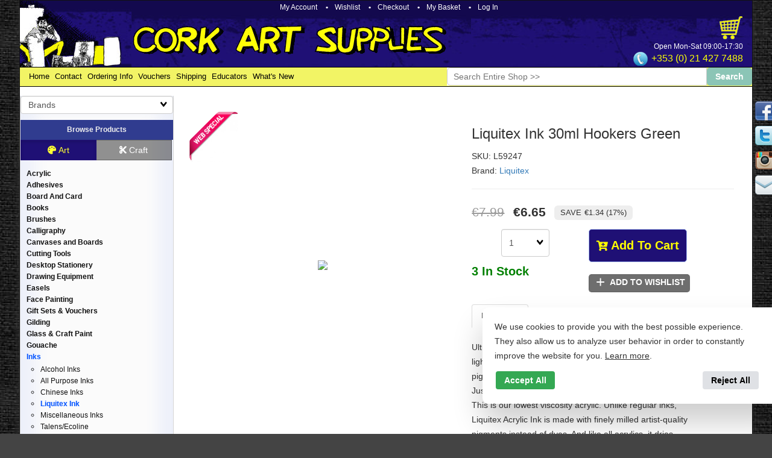

--- FILE ---
content_type: text/html; charset=UTF-8
request_url: https://corkartsupplies.com/Liquitex-Ink-30ml-Hookers-Green-L59247
body_size: 27635
content:
<!DOCTYPE html>
<html lang="en">
<head> <meta charset="utf-8"/><meta name="viewport" content="width=device-width, initial-scale=1.0" /> <meta http-equiv="X-UA-Compatible" content="IE=edge"/> <meta property="og:site_name" content="Cork Art Supplies Ltd" /> <meta property="og:type" content="product" /><meta property="og:title" content="Liquitex Ink 30ml Hookers Green" /><meta property="og:url" content="https://corkartsupplies.com/Liquitex-Ink-30ml-Hookers-Green-L59247" />
<meta property="og:image" content="https://cdn.powered-by-nitrosell.com/product_images/1/100/46255-4260224-1-3-600.jpg" />
<meta property="og:description" content="Liquitex Ink 30ml Hookers Green: Ultra-fluid acrylic with. lightfast*, artist-quality. pigments. No dyes. No fade.. Just pure, permanent colour.. This" />
<!--
<link href="https://fonts.googleapis.com/css?family=Lato" rel="stylesheet">
<link href="https://maxcdn.bootstrapcdn.com/font-awesome/4.7.0/css/font-awesome.min.css" rel="stylesheet">
-->
<link rel="canonical" href="https://corkartsupplies.com/Liquitex-Ink-30ml-Hookers-Green-L59247"/> <title>Liquitex Ink 30ml Hookers Green - Cork Art Supplies Ltd</title>  <link rel="preconnect" href="https://cdn.powered-by-nitrosell.com"><link rel="dns-prefetch" href="https://cdn.powered-by-nitrosell.com"><meta name="description" content="Liquitex Ink 30ml Hookers Green: Ultra-fluid acrylic with. lightfast*, artist-quality. pigments. No dyes. No fade.. Just pure, permanent colour.. This" />
<meta name="keywords" content="Liquitex Ink Lqx 4260224 887452047643  artitem,Inks,Liquitex Ink" />
    <link rel="stylesheet" type="text/css" href="https://cdn.powered-by-nitrosell.com/assets/beta/assets/stylesheets/systemv2.css?b203011e31760445384" />
    <link rel="stylesheet" type="text/css" href="https://cdn.powered-by-nitrosell.com/public_html/1/100/themes/stylesheet.css?b203011e31760445384" />
    <link href="https://corkartsupplies.com/store/go/feed-whatsnew/" rel="alternate" type="application/rss+xml" title="New Products" />
<link href="https://corkartsupplies.com/store/go/feed-promotion/" rel="alternate" type="application/rss+xml" title="Hot Products! " />
<link href="https://corkartsupplies.com/store/go/feed-specials/" rel="alternate" type="application/rss+xml" title="Special Offers!" />
<script src="https://cdn.powered-by-nitrosell.com/assets/beta/assets/js/systemv2.js?b203011e31760445384"></script>
<script src="https://cdn.powered-by-nitrosell.com/assets/beta/assets/js/productv2.js?b203011e31760445384"></script>
<script src="https://cdn.powered-by-nitrosell.com/assets/beta/assets/js/productlistv2.js?b203011e31760445384"></script>
<script> var  template = "defaultv2"</script><script type="text/javascript" src="/store/assets/js/storelocations.js"></script>
 <!-- Google Tag Manager START -->
<script>
                  if (typeof dataLayer == 'undefined')
                    var dataLayer = [];

                  function gtag(){dataLayer.push(arguments);};

                   if (!nsc.cookie('consentMode')) {
        gtag('consent', 'default', {
          'ad_storage'        : 'denied',
          'ad_user_data'      : 'denied',
          'ad_personalization': 'denied',
          'analytics_storage' : 'denied'
        });
      } else {
        gtag('consent', 'default', JSON.parse(nsc.cookie('consentMode')));
      };
                </script><script>
(function(w,d,s,l,i){w[l]=w[l]||[];w[l].push({'gtm.start':
                    new Date().getTime(),event:'gtm.js'});var f=d.getElementsByTagName(s)[0],
                    j=d.createElement(s),dl=l!='dataLayer'?'&l='+l:'';j.async=true;j.src=
                    'https://www.googletagmanager.com/gtm.js?id='+i+dl;f.parentNode.insertBefore(j,f);
                    })(window,document,'script','dataLayer','GTM-PQFVPXGQ');
</script><script>
var sCurrency = 'EUR';
</script><script>
function getQuantityForGTM() {
                    let nQuantity  = nsc('#quantity').val();
                    let nParsedQty = parseInt(nQuantity) || 1; 
                    return nParsedQty;
                  }
</script>
 <!-- Google Tag Manager END -->
 <link rel="shortcut icon" href="https://cdn.powered-by-nitrosell.com/public_html/1/100/themes/images/casmansmall16.ico" /> <link rel="icon" type="image/png" href="https://cdn.powered-by-nitrosell.com/public_html/1/100/themes/images/casmansmall32.png" sizes="32x32" /> <link rel="icon" type="image/png" href="https://cdn.powered-by-nitrosell.com/public_html/1/100/themes/images/casmansmall16.png" sizes="16x16" /> <script>
  nsc(document).ready(function() {
  setCarouselTriggers();});
  setCarouselTriggers = function() {nsc('.product-carousel-specialoffer').owlCarousel({"title":"Special Offers"});
nsc('.product-carousel-promotion').owlCarousel({"title":"Promotions"});
nsc('.product-carousel-newproduct').owlCarousel({"title":"New Products"});
nsc('.product-carousel-itemrelatedbytheme').owlCarousel({"title":"Related Items"});
nsc('.product-carousel-recentlyvieweditems').owlCarousel({"title":"Recently Viewed Items"});
nsc('.product-carousel-homepageslider').owlCarousel({"title":"Home Page Slider","singleItem":true,"navigation":true,"navigationText":["<i class=\"fa fa-chevron-left\"><\/i>","<i class=\"fa fa-chevron-right\"><\/i>"]});
};nsc(document).on('matrixupdated', function(){  setCarouselTriggers();});</script>
<script>if (typeof(gtag) == 'undefined') { window.gtag = function() { } }</script> <script src="https://cdn.powered-by-nitrosell.com/public_html/1/100/themes/core.js?1752748825"></script> <script type="application/ld+json">
{
"@context" : "http://schema.org",
"@type" : "Product",
"name" : "Liquitex Ink 30ml Hookers Green",
"gtin13" : "L59247",
"sku" : "59247",
"productID" : "L59247",
"image" : "https://cdn.powered-by-nitrosell.com/product_images/1/100/46255-4260224-1-3-600.jpg",
"description" : "Ultra&#8208;fluid acrylic with lightfast&#42;, artist&#8208;quality pigments. No dyes. No fade. Just pure, permanent colour. This is our lowest viscosity acrylic. Unlike regular inks, Liquitex Acrylic Ink is made with finely milled artist&#8208;quality pigments instead of dyes. And like all acrylics, it dries quickly and permanently, with no smudging or bleeding when rewetted or layered. You get pure, lightfast&#42; liquid colour in a range of opacities.   &#42;Metallic pigments are naturally less lightfast.  &lt;B&gt;Quote product reference: L59247&lt;&#47;B&gt;",
"brand" : {
"@type" : "Brand",
"name" : "Liquitex"
},
"offers" : {
"@type" : "Offer",
"url" : "/Liquitex-Ink-30ml-Hookers-Green-L59247",
"price" : "6.65",
"priceCurrency" : "EUR",
"availability" : "InStock",
"ItemCondition" : "NewCondition"
}
}
</script>

</head><body   data-pageid="product" data-bust-id="1752748826">
<!-- Modal -->
<div class="modal fade" id="login-or-register" tabindex="-1" role="dialog" aria-labelledby="myModalLabel"> <div class="modal-dialog modal-lg" role="document"> <div class="modal-content"> <div class="modal-header"> <button type="button" class="close" data-dismiss="modal" aria-label="Close"><span aria-hidden="true">&times;</span></button> <h4 class="modal-title" id="myModalLabel">Sign In to Cork Art Supplies</h4> </div><!--modal-header--> <div class="modal-body"> <div class="container-fluid"> <div class="col-sm-6"> <form action="https://corkartsupplies.com/store/go/login/" method="post" name="frmLogin" id="frmLogin"> <div class="row"> <label class="col-sm-3 col-xs-4">E-mail:</label> <div class="col-sm-9 col-xs-8"> <div class="form-group"> <label for="eleaccount" class="visuallyhidden">Username</label> <input class="form-control" type="email" size="5" maxlength="50" name="account" id="eleaccount" value="" required onkeypress="submitOnEnter('frmLogin', event)" /> </div><!--form-group--> </div><!--col-sm-9 col-xs-8--> <label class="col-sm-3 col-xs-4">Password:</label> <div class="col-sm-9 col-xs-8"> <div class="form-group"> <label for="elepassword" class="visuallyhidden">Password</label> <input class="form-control" type="password" name="password" id="elepassword" size="5" maxlength="90" value="" required onkeypress="submitOnEnter('frmLogin', event)" autocomplete="off" /> </div><!--form-group--> </div><!--col-sm-9 col-xs-8-->  </div><!--row--> <div class="row"> <div class="col-sm-9 col-sm-offset-3 col-xs-12"> <input type="submit" class="btn btn-primary col-xs-12" id="login-button" value="Sign In" /> </div><!--col-sm-9 col-sm-offset-3 col-xs-12--> </div><!--row--> <div class="top-buffer text-right col-sm-offset-3"> <a href="/store/member.asp?action=forgotpassword">forgot your password?</a> </div> <div class="row top-buffer">  </div><!--top-buffer--> </form> </div><!--col-sm-6--> <div class="col-sm-5 col-sm-offset-1"> <hr class="hidden-sm hidden-md hidden-lg"> <h3>New Customer?</h3> <p>Creating a new account is quick and easy.</p> <a href="/store/member.asp?action=register" class="btn btn-default col-xs-12" id="register-button">Create Account</a> <br><br> </div><!--col-sm-5 col-sm-offset-1--> </div><!--container-fluid--> </div><!--modal-body--> </div><!--modal-content--> </div><!--modal-dialog-->
</div><!--login-or-register-->
<div class="cas-social right_slide"><a href="https://www.facebook.com/corkartsupplies" class="facebook">facebook</a><a href="https://twitter.com/corkartsupplies" class="twitter">twitter</a><a href="https://instagram.com/corkartsupplies" class="instagram">instagram</a><a href="https://corkartsupplies.com/store/go/contact-us/" class="letter">letter</a></div>

<div class="container wholepage page-product" id="page-product"> <header id="header-logo" class="row"> <div id="hd-account"> <a href="/store/go/account/" id="myaccount-link" data-loggedin="false" data-customer-fullname="" data-customer-email="" class="end">My Account</a>  <a href="/store/go/lists/">Wishlist</a> <a href="/store/go/checkout/">Checkout</a> <a href="/store/go/basket/" title="Cart">My Basket</a>  <a href="#" class="end" data-toggle="modal" data-target="#login-or-register">Log In</a>  </div> <div class="col-md-8 col-xs-10" id="hd-logo"> <a href="/"> <img src="https://cdn.powered-by-nitrosell.com/public_html/1/100/themes/images/cas.png" alt="Cork Art Supplies Limited, Irelands leading supplier of high quality fine art materials" /> </a> </div> <div class="col-md-4 col-xs-2" id="hd-cart" data-elspeedboosts-permanent> <div id="header-cart"> <div id='nsc_cart_container'><!--START:CART-->
<div id="inner-cart-wrap" data-num-items="0"> <span class="bubble">
<span class="count">0</span>
<span id="bsktotal">€0.00</span> </span>
</div>
<!--END:CART--></div> <a href="/store/go/basket/" title="Cart"> <img src="https://cdn.powered-by-nitrosell.com/public_html/1/100/themes/images/cart.png" alt="Cart Icon"/> </a> </div> <div id="hd-hours" class="hidden-xs"> Open Mon-Sat 09:00-17:30 </div> <div id="hd-phone" class="hidden-xs"> <a href="tel://+353214277488">+353 &#40;0&#41; 21 427 7488</a> </div> </div> </header> <nav id="header-tabs" class="row" data-elspeedboosts-permanent> <div class="col-md-7" id="hd-tabs"> <ul class="nscMenu Header_menu level_1 Horizontal_Menu"> <li><a href="/"  data-department-id="0"> Home </a></li> <li><a href="/store/go/contact-us/"  data-department-id="0"> Contact </a></li> <li><a href="/orderinginfo"  data-department-id="0"> Ordering Info </a></li> <li><a href="https://corkartsupplies.com/Gift-Sets-%26-Vouchers-Gift-Tokens"  data-department-id="0"> Vouchers </a></li> <li><a href="/Shipping"  data-department-id="0"> Shipping </a></li> <li><a href="/Educators"  data-department-id="0"> Educators </a></li> <li><a href="https://corkartsupplies.com/search?new_product=1"  data-department-id="0"> What's New </a></li></ul>
 </div> <div class="col-md-5" id="hd-search"> <form name="quick_find" autocomplete="off" id="quick_find" method="get" action="/search"> <div class="search-box"> <input type="search" id="pkeywordsearchfield" class="jbw-typeahead" size="10" maxlength="80" required placeholder="Search Entire Shop >>" /> </div> <input type="hidden" name="keyword" /> <input type="hidden" name="mode" /> <input type="submit" class="search-button" value="Search" /> </form></div>
</nav>


<article id="pagebody" class="row">  <div id="left-column" class="col-sm-3 col-md-3 col-lg-2 art-mode"> <script>try { var m = $.cookie("cas_mode"); if (m){ document.getElementById('left-column').classList.add(m+"-mode"); } }catch(e){  } </script> <div id="brand-search"> <script type="text/javascript"> function themeChanged() { document.location.href = nsc('#theme_dropdown').val(); } function brandChanged() { document.location.href = nsc('#field_product_brand').val(); } function submitSearchForm() { document.getElementById('search_form').submit(); }  </script> <div id="search-bar"> <form name="search_form" id="search_form" method="post" action="/Artisan-Oil-37ml-Cerulean-Blue-%28Hue%29-A00511"> <div id="brands" > <label for="field_product_brand" class="visuallyhidden">Brands</label> <select name="field_product_brand" class="select form-control" id="field_product_brand" onchange="brandChanged()">
<option value="">Brands</option><option  value="/brand/3L-Scrapbook-Adhesives">3L Scrapbook Adhesives</option>
<option  value="/brand/Aall-and-Create">Aall and Create</option>
<option  value="/brand/Aleene's">Aleene's</option>
<option  value="/brand/American-Crafts">American Crafts</option>
<option  value="/brand/Ampersand">Ampersand</option>
<option  value="/brand/Anita's">Anita's</option>
<option  value="/brand/Arches">Arches</option>
<option  value="/brand/Arden-Creative-Studio">Arden Creative Studio</option>
<option  value="/brand/Art-by-Marlene">Art by Marlene</option>
<option  value="/brand/Art-Philosophy">Art Philosophy</option>
<option  value="/brand/Art-Resin">Art Resin</option>
<option  value="/brand/ArtGraf">ArtGraf</option>
<option  value="/brand/Artiste">Artiste</option>
<option  value="/brand/Artmate">Artmate</option>
<option  value="/brand/Aurelie">Aurelie</option>
<option  value="/brand/Aztek">Aztek</option>
<option  value="/brand/Blumenthal-Lansing">Blumenthal Lansing</option>
<option  value="/brand/Bob-Ross">Bob Ross</option>
<option  value="/brand/Bockingford">Bockingford</option>
<option  value="/brand/Bostik">Bostik</option>
<option  value="/brand/Bruynzeel">Bruynzeel</option>
<option  value="/brand/C-Thru">C Thru</option>
<option  value="/brand/Canford-Card">Canford Card</option>
<option  value="/brand/Caran-D'Ache">Caran D'Ache</option>
<option  value="/brand/Carbothello">Carbothello</option>
<option  value="/brand/Card-Deco">Card Deco</option>
<option  value="/brand/Carta-Bella">Carta Bella</option>
<option  value="/brand/Charbonnel">Charbonnel</option>
<option  value="/brand/Cheery-Lynn">Cheery Lynn</option>
<option  value="/brand/Chipboard">Chipboard</option>
<option  value="/brand/Clairefontaine">Clairefontaine</option>
<option  value="/brand/Clarity-Stamps">Clarity Stamps</option>
<option  value="/brand/Coates">Coates</option>
<option  value="/brand/Collall">Collall</option>
<option  value="/brand/Color-&amp;-Co">Color &amp; Co</option>
<option  value="/brand/Commonwealth-Basket">Commonwealth Basket</option>
<option  value="/brand/Conté-Carrés">Conté Carrés</option>
<option  value="/brand/Copic">Copic</option>
<option  value="/brand/core'dinations">core'dinations</option>
<option  value="/brand/Cork-Art-Supplies">Cork Art Supplies</option>
<option  value="/brand/CottageCutz">CottageCutz</option>
<option  value="/brand/Cousin">Cousin</option>
<option  value="/brand/Craft-&amp;-You">Craft &amp; You</option>
<option  value="/brand/Craft-Consortium">Craft Consortium</option>
<option  value="/brand/Craft-O'-Clock">Craft O' Clock</option>
<option  value="/brand/Craft-Planet">Craft Planet</option>
<option  value="/brand/Craft-Tonic">Craft Tonic</option>
<option  value="/brand/Craft-UK">Craft UK</option>
<option  value="/brand/Crafter's-Companion">Crafter's Companion</option>
<option  value="/brand/Crafter's-Workshop">Crafter's Workshop</option>
<option  value="/brand/Crafting-Fun">Crafting Fun</option>
<option  value="/brand/Crealies">Crealies</option>
<option  value="/brand/Creall">Creall</option>
<option  value="/brand/Create">Create</option>
<option  value="/brand/Creative-Craftlab">Creative Craftlab</option>
<option  value="/brand/Creative-Expressions">Creative Expressions</option>
<option  value="/brand/Cretacolor">Cretacolor</option>
<option  value="/brand/Daler-Rowney">Daler Rowney</option>
<option  value="/brand/Darice">Darice</option>
<option  value="/brand/Das">Das</option>
<option  value="/brand/Daylight-Company">Daylight Company</option>
<option  value="/brand/DecoArt">DecoArt</option>
<option  value="/brand/Decopatch">Decopatch</option>
<option  value="/brand/Deka">Deka</option>
<option  value="/brand/Derwent">Derwent</option>
<option  value="/brand/Die-Versions">Die Versions</option>
<option  value="/brand/DoCrafts">DoCrafts</option>
<option  value="/brand/Doodlebug-Design">Doodlebug Design</option>
<option  value="/brand/Dove">Dove</option>
<option  value="/brand/Dovecraft">Dovecraft</option>
<option  value="/brand/Dress-My-Craft">Dress My Craft</option>
<option  value="/brand/Dutch-Doobadoo">Dutch Doobadoo</option>
<option  value="/brand/Dylusions">Dylusions</option>
<option  value="/brand/E6000">E6000</option>
<option  value="/brand/Eberhard-Faber">Eberhard Faber</option>
<option  value="/brand/Echo-Park">Echo Park</option>
<option  value="/brand/Ecoline">Ecoline</option>
<option  value="/brand/Edding">Edding</option>
<option  value="/brand/EK-Success">EK Success</option>
<option  value="/brand/Elements">Elements</option>
<option  value="/brand/Elite">Elite</option>
<option  value="/brand/Essdee">Essdee</option>
<option  value="/brand/Faber-Castell">Faber Castell</option>
<option  value="/brand/Fabriano">Fabriano</option>
<option  value="/brand/Factis">Factis</option>
<option  value="/brand/Finetec">Finetec</option>
<option  value="/brand/Finnabair">Finnabair</option>
<option  value="/brand/Fiskars">Fiskars</option>
<option  value="/brand/Florence">Florence</option>
<option  value="/brand/FolkArt">FolkArt</option>
<option  value="/brand/Gel-Press">Gel Press</option>
<option  value="/brand/Gemini">Gemini</option>
<option  value="/brand/Generals">Generals</option>
<option  value="/brand/Giotto">Giotto</option>
<option  value="/brand/Glitz-It">Glitz It</option>
<option  value="/brand/Golden">Golden</option>
<option  value="/brand/Goldline">Goldline</option>
<option  value="/brand/Gorjuss">Gorjuss</option>
<option  value="/brand/Graph'it">Graph'it</option>
<option  value="/brand/Graphic-45">Graphic 45</option>
<option  value="/brand/Hahnemuhle">Hahnemuhle</option>
<option  value="/brand/Hama">Hama</option>
<option  value="/brand/Hasulith">Hasulith</option>
<option  value="/brand/Hemptique">Hemptique</option>
<option  value="/brand/Hero-Arts">Hero Arts</option>
<option  value="/brand/Hobby-Fun">Hobby Fun</option>
<option  value="/brand/House-of-Crafts">House of Crafts</option>
<option  value="/brand/Idea-ology">Idea-ology</option>
<option  value="/brand/Inscribe">Inscribe</option>
<option  value="/brand/Jacquard">Jacquard</option>
<option  value="/brand/Jakar">Jakar</option>
<option  value="/brand/Jane's-Doodles">Jane's Doodles</option>
<option  value="/brand/JeJe">JeJe</option>
<option  value="/brand/Jo-Sonjas">Jo Sonjas</option>
<option  value="/brand/Joy-Crafts">Joy Crafts</option>
<option  value="/brand/Kangaro">Kangaro</option>
<option  value="/brand/Koh-I-Noor">Koh-I-Noor</option>
<option  value="/brand/Kuretake-ZIG">Kuretake / ZIG</option>
<option  value="/brand/Lawn-Fawn">Lawn Fawn</option>
<option  value="/brand/LDRS-Creative">LDRS Creative</option>
<option  value="/brand/Le-Franc-&amp;-Bourgeois">Le Franc &amp; Bourgeois</option>
<option  value="/brand/Le-Suh">Le Suh</option>
<option  value="/brand/Leane-Creatief">Leane Creatief</option>
<option  value="/brand/LeCrea">LeCrea</option>
<option  value="/brand/Lemoncraft">Lemoncraft</option>
<option  value="/brand/Lindy's-Stamp-Gang">Lindy's Stamp Gang</option>
<option  value="/brand/Liquitex">Liquitex</option>
<option  value="/brand/Little-Birdie">Little Birdie</option>
<option  value="/brand/Logan">Logan</option>
<option  value="/brand/Magnolia">Magnolia</option>
<option  value="/brand/Manuscript">Manuscript</option>
<option  value="/brand/Marianne-Design">Marianne Design</option>
<option  value="/brand/Masterpiece-Design">Masterpiece Design</option>
<option  value="/brand/megasale">megasale</option>
<option  value="/brand/Memory-Box-Dies">Memory Box Dies</option>
<option  value="/brand/Memory-Place">Memory Place</option>
<option  value="/brand/Mi-Teintes">Mi Teintes</option>
<option  value="/brand/Milliput">Milliput</option>
<option  value="/brand/Mintay">Mintay</option>
<option  value="/brand/Mintay-Papers">Mintay Papers</option>
<option  value="/brand/Mitform">Mitform</option>
<option  value="/brand/Mod-Podge">Mod Podge</option>
<option  value="/brand/Montana">Montana</option>
<option  value="/brand/Museo">Museo</option>
<option  value="/brand/My-Favorite-Things">My Favorite Things</option>
<option  value="/brand/Nellie-Snellen">Nellie Snellen</option>
<option  value="/brand/Nellie's-Choice">Nellie's Choice</option>
<option  value="/brand/Nitram">Nitram</option>
<option  value="/brand/Nuvo">Nuvo</option>
<option  value="/brand/Old-Holland">Old Holland</option>
<option  value="/brand/P13">P13</option>
<option  value="/brand/Paper-Company">Paper Company</option>
<option  value="/brand/Paper-Favourites">Paper Favourites</option>
<option  value="/brand/Paperfuel">Paperfuel</option>
<option  value="/brand/Papermania">Papermania</option>
<option  value="/brand/Papicolor">Papicolor</option>
<option  value="/brand/Pastelmat">Pastelmat</option>
<option  value="/brand/Pebeo">Pebeo</option>
<option  value="/brand/Penny-Black">Penny Black</option>
<option  value="/brand/Pergamano">Pergamano</option>
<option  value="/brand/Phoenix">Phoenix</option>
<option  value="/brand/Pink-Ink-Designs">Pink Ink Designs</option>
<option  value="/brand/Plaid">Plaid</option>
<option  value="/brand/Posca">Posca</option>
<option  value="/brand/Powertex">Powertex</option>
<option  value="/brand/Prima">Prima</option>
<option  value="/brand/Prima-Marketing">Prima Marketing</option>
<option  value="/brand/Princeton-Brush-Company">Princeton Brush Company</option>
<option  value="/brand/Pritt">Pritt</option>
<option  value="/brand/Procion-Mx">Procion Mx</option>
<option  value="/brand/Promarker">Promarker</option>
<option  value="/brand/Pronty">Pronty</option>
<option  value="/brand/Provo-Craft">Provo Craft</option>
<option  value="/brand/Ranger">Ranger</option>
<option  value="/brand/Reeves">Reeves</option>
<option  value="/brand/Rembrandt">Rembrandt</option>
<option  value="/brand/Reprint">Reprint</option>
<option  value="/brand/Reuser">Reuser</option>
<option  value="/brand/Richard-Oliver">Richard Oliver</option>
<option  value="/brand/Rosa-Gallery">Rosa Gallery</option>
<option  value="/brand/Royal-Langnickel">Royal Langnickel</option>
<option  value="/brand/Royal-Talens">Royal Talens</option>
<option  value="/brand/Sakura">Sakura</option>
<option  value="/brand/Saturated-Canary">Saturated Canary</option>
<option  value="/brand/Saunders-Waterford">Saunders Waterford</option>
<option  value="/brand/Schmincke">Schmincke</option>
<option  value="/brand/Scola">Scola</option>
<option  value="/brand/Scrapbook-Adhesives">Scrapbook Adhesives</option>
<option  value="/brand/ScrapBoys">ScrapBoys</option>
<option  value="/brand/Scrapiniec">Scrapiniec</option>
<option  value="/brand/Scrapping-Cottage">Scrapping Cottage</option>
<option  value="/brand/Sculpey">Sculpey</option>
<option  value="/brand/Seawhite-of-Brighton">Seawhite of Brighton</option>
<option  value="/brand/Sennelier">Sennelier</option>
<option  value="/brand/Sharpie">Sharpie</option>
<option  value="/brand/Simple-Stories">Simple Stories</option>
<option  value="/brand/Simply-Make">Simply Make</option>
<option  value="/brand/Sizzix">Sizzix</option>
<option  value="/brand/SM-LT">SM-LT</option>
<option  value="/brand/Snazaroo">Snazaroo</option>
<option  value="/brand/Spectrum-Noir">Spectrum Noir</option>
<option  value="/brand/Spellbinders">Spellbinders</option>
<option  value="/brand/Staedtler">Staedtler</option>
<option  value="/brand/Stafil">Stafil</option>
<option  value="/brand/Stampendous">Stampendous</option>
<option  value="/brand/Stamperia">Stamperia</option>
<option  value="/brand/Stampers-Anonymous">Stampers Anonymous</option>
<option  value="/brand/Starform">Starform</option>
<option  value="/brand/Stick-It!">Stick It!</option>
<option  value="/brand/Stix-2">Stix 2</option>
<option  value="/brand/Strathmore">Strathmore</option>
<option  value="/brand/Studio-Light">Studio Light</option>
<option  value="/brand/Supreme-Stationery">Supreme Stationery</option>
<option  value="/brand/Swann-Morton">Swann Morton</option>
<option  value="/brand/Talens">Talens</option>
<option  value="/brand/Tattered-Angels">Tattered Angels</option>
<option  value="/brand/The-Crafter's-Workshop">The Crafter's Workshop</option>
<option  value="/brand/The-Paper-Boutique">The Paper Boutique</option>
<option  value="/brand/The-Paper-Tree">The Paper Tree</option>
<option  value="/brand/Tim-Holtz">Tim Holtz</option>
<option  value="/brand/Tombow">Tombow</option>
<option  value="/brand/Tonic-Studios">Tonic Studios</option>
<option  value="/brand/Tsukineko">Tsukineko</option>
<option  value="/brand/Uniball">Uniball</option>
<option  value="/brand/Ursus">Ursus</option>
<option  value="/brand/Visible-Image">Visible Image</option>
<option  value="/brand/ViVa">ViVa</option>
<option  value="/brand/Viva-Decor">Viva Decor</option>
<option  value="/brand/Vivant">Vivant</option>
<option  value="/brand/We-R-Memory-Keepers">We R Memory Keepers</option>
<option  value="/brand/Wedding-Inspirations">Wedding Inspirations</option>
<option  value="/brand/Westcott">Westcott</option>
<option  value="/brand/Winsor-&amp;-Newton">Winsor &amp; Newton</option>
<option  value="/brand/Woodware">Woodware</option>
<option  value="/brand/Wow!">Wow!</option>
<option  value="/brand/Wycinanka">Wycinanka</option>
<option  value="/brand/XCut">XCut</option>
<option  value="/brand/Yupo">Yupo</option>
<option  value="/brand/Zest-It">Zest-It</option>
<option  value="/brand/ZIG">ZIG</option>
</select>
  </div> </form> </div> </div> <div class="left-nav navbar"> <!-- Brand and toggle get grouped for better mobile display --> <div class="navbar-header" role="navigation" data-toggle="collapse" data-target="#bs-example-navbar-collapse-1" aria-expanded="false"> <h6><span class="hidden-xs">Browse Products</span><span class="hidden-sm hidden-md hidden-lg">Browse Products by Category</span> <button type="button" class="navbar-toggle collapsed" data-toggle="collapse" data-target="#bs-example-navbar-collapse-1" aria-expanded="false"> <span class="sr-only">Toggle navigation</span><span class="icon-bar"></span><span class="icon-bar"></span><span class="icon-bar"></span></button> </h6> </div> <div class="collapse navbar-collapse" id="bs-example-navbar-collapse-1"> <script>
<!--
var arrSelectedNavAttr = {"department":{"type":"department", "id":"34"},"category":{"type":"category", "id":"792"}};
-->
</script>
<div class="navlink" id="nav" role="tablist" aria-multiselectable="false"> <div class="btn-group btn-group-justified" role="group" aria-label="..."> <button class="btn btn-nav-toggle btn-art btn-default active" role="button" data-mode="art" data-parent="#nav" data-target="#navStore_Navigation" aria-expanded="true" aria-controls="navStore_Navigation"><i class="fa fa-palette"></i> Art</button> <button class="btn btn-nav-toggle btn-craft btn-default collapsed" role="button" data-mode="craft" data-parent="#nav" data-target="#navCraft_Navigation" aria-expanded="false" aria-controls="navCraft_Navigation"><i class="fa fa-cut"></i> Craft</button> <!--button type="button" class="btn btn-default" data-toggle="collapse" data-target="#navStore_Navigation" id="switcherStore_Navigation" data-parent="#nav" aria-expanded="true" aria-controls="navStore_Navigation">Art</button> <button type="button" class="btn btn-default collapsed" data-toggle="collapse" data-target="#navCraft_Navigation" id="switcherCraft_Navigation" data-parent="#nav" aria-expanded="false" aria-controls="navCraft_Navigation">Craft</button-->
	</div> <div id="navStore_Navigation" data-mode="art" class="menu-panel panel-collapse in " role="tabpanel" aria-labelledby="switcherStore_Navigation">
 <ul class="nscMenu Store_Navigation level_1 Self_Defined_Menu"> <li><a href="/Acrylic/"  data-department-id="98"> Acrylic </a><ul><li><a href="/Acrylic-Acrylic-Pouring" data-category-id="762"> Acrylic Pouring  </a></li><li><a href="/Acrylic-Acrylic-Sets" data-category-id="581"> Acrylic Sets  </a></li><li><a href="/Acrylic-Amsterdam" data-category-id="789"> Amsterdam  </a></li><li><a href="/Acrylic-Craft-Paint" data-category-id="588"> Craft Paint  </a></li><li><a href="/Acrylic-Elements" data-category-id="755"> Elements  </a></li><li><a href="/Acrylic-Galeria" data-category-id="578"> Galeria  </a></li><li><a href="/Acrylic-Golden" data-category-id="587"> Golden  </a></li><li><a href="/Acrylic-Liquitex" data-category-id="582"> Liquitex  </a></li><li><a href="/Acrylic-System-3" data-category-id="579"> System 3  </a></li><li><a href="/Acrylic-Winsor-%26-Newton-Artist" data-category-id="586"> Winsor & Newton Artist  </a></li></ul></li> <li><a href="/Adhesives/"  data-department-id="33"> Adhesives </a><ul><li><a href="/Adhesives-Adhesive-Foam" data-category-id="787"> Adhesive Foam  </a></li><li><a href="/Adhesives-Adhesives-Tools" data-category-id="517"> Adhesives Tools  </a></li><li><a href="/Adhesives-Blu-Tack" data-category-id="826"> Blu Tack  </a></li><li><a href="/Adhesives-Bookcover-Film" data-category-id="748"> Bookcover Film  </a></li><li><a href="/Adhesives-Decoupage" data-category-id="817"> Decoupage  </a></li><li><a href="/Adhesives-Glue-Dots" data-category-id="797"> Glue Dots  </a></li><li><a href="/Adhesives-Glue-Guns-%26-Sticks" data-category-id="641"> Glue Guns & Sticks  </a></li><li><a href="/Adhesives-Glue-Rollers-%26-Refills" data-category-id="800"> Glue Rollers & Refills  </a></li><li><a href="/Adhesives-Glue-Sticks" data-category-id="643"> Glue Sticks  </a></li><li><a href="/Adhesives-Glues" data-category-id="183"> Glues  </a></li><li><a href="/Adhesives-Mod-Podge" data-category-id="640"> Mod Podge  </a></li><li><a href="/Adhesives-Spray-Adhesive" data-category-id="658"> Spray Adhesive  </a></li><li><a href="/Adhesives-Tapes" data-category-id="178"> Tapes  </a></li><li><a href="/Adhesives-Velcro" data-category-id="659"> Velcro  </a></li></ul></li> <li><a href="/Board-And-Card/"  data-department-id="4"> Board And Card </a><ul><li><a href="/Board-And-Card-12%22x12%22-Cardstock" data-category-id="776"> 12"x12" Cardstock  </a></li><li><a href="/Board-And-Card-A4-A3-Card-%26-Packs" data-category-id="202"> A5,A4,A3 Card & Packs  </a></li><li><a href="/Board-And-Card-Canford-Cards" data-category-id="203"> Canford Cards  </a></li><li><a href="/Board-And-Card-Chart-Boards" data-category-id="204"> Chart Boards  </a></li><li><a href="/Board-And-Card-Corrugated-Board" data-category-id="642"> Corrugated Board  </a></li><li><a href="/Board-And-Card-Fluorescent-%26-Holographic" data-category-id="440"> Fluorescent & Holographic  </a></li><li><a href="/Board-And-Card-Foam-Cor-%26-Cutters" data-category-id="27"> Foam Cor & Cutters  </a></li><li><a href="/Board-And-Card-Mirror-Board" data-category-id="825"> Mirror Board  </a></li><li><a href="/Board-And-Card-Mountboard-Cutters" data-category-id="225"> Mountboard Cutters  </a></li><li><a href="/Board-And-Card-Mountboards" data-category-id="209"> Mountboards  </a></li><li><a href="/Board-And-Card-Pastel-Cards" data-category-id="208"> Pastel Cards  </a></li></ul></li> <li><a href="/Books%2C-Videos%2C-DVDs/"  data-department-id="5"> Books </a><ul><li><a href="/Books-Colouring-Books" data-category-id="718"> Colouring Books  </a></li><li><a href="/Books-Kids-Books" data-category-id="514"> Kids Books  </a></li><li><a href="/Books-Reference-Books" data-category-id="35"> Reference Books  </a></li></ul></li> <li><a href="/Brushes/"  data-department-id="6"> Brushes </a><ul><li><a href="/Brushes-Albino-Brushes" data-category-id="699"> Albino Brushes  </a></li><li><a href="/Brushes-Artists%27-Squirrel-Brushes" data-category-id="695"> Artists' Squirrel Brushes  </a></li><li><a href="/Brushes-Bamboo-Brushes" data-category-id="214"> Bamboo Brushes  </a></li><li><a href="/Brushes-Bob-Ross-Brushes" data-category-id="706"> Bob Ross Brushes  </a></li><li><a href="/Brushes-Bristlewhite-Oil-Brushes" data-category-id="682"> Bristlewhite Oil Brushes  </a></li><li><a href="/Brushes-Brush-Holders-Washers" data-category-id="215"> Brush Holders / Washers  </a></li><li><a href="/Brushes-Brush-Sets" data-category-id="689"> Brush Sets  </a></li><li><a href="/Brushes-Catalyst-Wedges" data-category-id="752"> Catalyst Wedges  </a></li><li><a href="/Brushes-Cryla-Acrylic-Brushes" data-category-id="698"> Cryla Acrylic Brushes  </a></li><li><a href="/Brushes-Daler-Graduate-Brushes" data-category-id="735"> Daler Graduate Brushes  </a></li><li><a href="/Brushes-Dalon-Watercolour-Brushes" data-category-id="705"> Dalon Watercolour Brushes  </a></li><li><a href="/Brushes-Foam-Brushes" data-category-id="217"> Foam Brushes  </a></li><li><a href="/Brushes-Georgian-Oil-Brushes" data-category-id="683"> Georgian Oil Brushes  </a></li><li><a href="/Brushes-Hake-Goat-Hair-Brushes" data-category-id="218"> Hake / Goat Hair Brushes  </a></li><li><a href="/Brushes-Kolinsky-Sable-Riggers" data-category-id="857"> Kolinsky Sable Riggers  </a></li><li><a href="/Brushes-Miscellaneous-Brushes" data-category-id="685"> Miscellaneous Brushes  </a></li><li><a href="/Brushes-Mixed-Haired-Brushes" data-category-id="219"> Mixed Haired Brushes  </a></li><li><a href="/Brushes-Princeton-Aqua-Elite" data-category-id="798"> Princeton Aqua Elite  </a></li><li><a href="/Brushes-Princeton-Polytip-Bristle" data-category-id="771"> Princeton Polytip Bristle  </a></li><li><a href="/Brushes-Richard-Oliver-Synthetic" data-category-id="700"> Richard Oliver Synthetic  </a></li><li><a href="/Brushes-Signwriting-Brushes" data-category-id="688"> Signwriting Brushes  </a></li><li><a href="/Brushes-Stencil-Brushes" data-category-id="684"> Stencil Brushes  </a></li><li><a href="/Brushes-Student-Economy-Brushes" data-category-id="48"> Student / Economy  Brushes  </a></li><li><a href="/Brushes-Synthetic-Brushes" data-category-id="51"> Synthetic Brushes  </a></li><li><a href="/Brushes-System-3-Brushes" data-category-id="772"> System 3 Brushes  </a></li><li><a href="/Brushes-Travel-Water-Brushes" data-category-id="696"> Travel / Water Brushes  </a></li><li><a href="/Brushes-W%26N-Artists%27-Sable-Brushes" data-category-id="691"> W&N Artists' Sable Brushes  </a></li><li><a href="/Brushes-W%26N-Cotman-Watercolour-Brushes" data-category-id="702"> W&N Cotman Watercolour Brushes  </a></li><li><a href="/Brushes-W%26N-Galeria-Acrylic-Brushes" data-category-id="703"> W&N Galeria Acrylic Brushes  </a></li><li><a href="/Brushes-W%26N-Sceptre-Gold" data-category-id="690"> W&N Sceptre Gold  </a></li><li><a href="/Brushes-W%26N-Series-7-Sable" data-category-id="694"> W&N Series 7 Sable  </a></li><li><a href="/Brushes-W%26N-Winton-Oil-Brushes" data-category-id="707"> W&N Winton Oil Brushes  </a></li></ul></li> <li><a href="/Calligraphy/"  data-department-id="96"> Calligraphy </a><ul><li><a href="/Calligraphy-Books" data-category-id="574"> Books  </a></li><li><a href="/Calligraphy-Inks" data-category-id="570"> Inks  </a></li><li><a href="/Calligraphy-Nibs-%26-Holders" data-category-id="573"> Nibs & Holders  </a></li><li><a href="/Calligraphy-Paper-%26-Vellum" data-category-id="569"> Paper & Vellum  </a></li><li><a href="/Calligraphy-Pens-%26-Sets" data-category-id="571"> Pens & Sets  </a></li></ul></li> <li><a href="/Canvases-and-Boards/"  data-department-id="17"> Canvases and Boards </a><ul><li><a href="/Canvases-and-Boards-Ampersand-Gessobord" data-category-id="744"> Ampersand Claybord  </a></li><li><a href="/Canvases-and-Boards-Budget-Canvases" data-category-id="715"> Budget Canvases  </a></li><li><a href="/Canvases-and-Boards-CAS-Elite-Canvas" data-category-id="840"> Canvas DEEP CAS Elite  </a></li><li><a href="/Canvases-and-Boards-3D-Canvas-Elements" data-category-id="558"> Canvas DEEP Elements  </a></li><li><a href="/Canvases-and-Boards-3D-Canvas-Elite-German" data-category-id="713"> Canvas DEEP Elite German  </a></li><li><a href="/Canvases-and-Boards-3D-Canvas-Linen" data-category-id="716"> Canvas DEEP Linen  </a></li><li><a href="/Canvases-and-Boards-3D-Canvas-Winsor-%26-Newton" data-category-id="710"> Canvas DEEP Winsor & Newton  </a></li><li><a href="/Canvases-and-Boards-Canvas-Pads" data-category-id="324"> Canvas Pads  </a></li><li><a href="/Canvases-and-Boards-Canvas-Panels" data-category-id="323"> Canvas Panels  </a></li><li><a href="/Canvases-and-Boards-Canvas-Slim-CAS-Elite" data-category-id="842"> Canvas Slim CAS Elite  </a></li><li><a href="/Canvases-and-Boards-Canvas-Slim-Elements" data-category-id="754"> Canvas Slim Elements  </a></li><li><a href="/Canvases-and-Boards-Canvas-Slim-Elite" data-category-id="712"> Canvas Slim Elite  </a></li><li><a href="/Canvases-and-Boards-Canvas-Slim-Fine-Linen" data-category-id="801"> Canvas Slim Fine Linen  </a></li><li><a href="/Canvases-and-Boards-Canvas-Slim-Winsor-%26-Newton" data-category-id="711"> Canvas Slim Winsor & Newton  </a></li><li><a href="/Canvases-and-Boards-Canvas-Linen-Rolls" data-category-id="483"> Canvas/Linen Rolls  </a></li><li><a href="/Canvases-and-Boards-Frames-With-Canvas" data-category-id="837"> Frames With Canvas  </a></li><li><a href="/Canvases-and-Boards-Mini-Canvases-%26-Panels" data-category-id="835"> Mini Canvases & Panels  </a></li><li><a href="/Canvases-and-Boards-Round-Canvas-%26-Panels" data-category-id="854"> Round Canvas & Panels  </a></li><li><a href="/Canvases-and-Boards-Stretcher-Bars" data-category-id="516"> Stretcher Bars  </a></li><li><a href="/Canvases-and-Boards-Stretcher-Bars-3D-Heavy-Duty" data-category-id="757"> Stretcher Bars Heavy Duty  </a></li><li><a href="/Canvases-and-Boards-Watercolour-Boards" data-category-id="512"> Watercolour Boards  </a></li><li><a href="/Canvases-and-Boards-Wooden-Panels" data-category-id="644"> Wooden Panels  </a></li></ul></li> <li><a href="/Cutting-Tools/"  data-department-id="64"> Cutting Tools </a><ul><li><a href="/Cutting-Tools-Cutting-Mats" data-category-id="500"> Cutting Mats  </a></li><li><a href="/Cutting-Tools-Guillotines-%26-Trimmers" data-category-id="502"> Guillotines & Trimmers  </a></li><li><a href="/Cutting-Tools-Knives-%26-Blades" data-category-id="503"> Knives & Blades  </a></li><li><a href="/Cutting-Tools-Scissors" data-category-id="501"> Scissors  </a></li></ul></li> <li><a href="/Desktop-Stationery/"  data-department-id="92"> Desktop Stationery </a><ul><li><a href="/Desktop-Stationery-Other-Stationery" data-category-id="554"> Other Stationery  </a></li><li><a href="/Desktop-Stationery-Staplers-%26-Staples" data-category-id="537"> Staplers & Staples  </a></li><li><a href="/Desktop-Stationery-Stickers" data-category-id="843"> Stickers  </a></li><li><a href="/Desktop-Stationery-Tacks%2C-Clips-%26-Pins" data-category-id="538"> Tacks, Clips & Pins  </a></li></ul></li> <li><a href="/Tech-Graphic-Equipment/"  data-department-id="48"> Drawing Equipment </a><ul><li><a href="/Drawing-Equipment-Architect-3D-Figures" data-category-id="765"> Architect 3D Figures  </a></li><li><a href="/Drawing-Equipment-Clutch-Pencils" data-category-id="451"> Clutch Pencils  </a></li><li><a href="/Drawing-Equipment-Compasses" data-category-id="420"> Compasses  </a></li><li><a href="/Drawing-Equipment-Drawing-Boards" data-category-id="437"> Drawing Boards  </a></li><li><a href="/Drawing-Equipment-Miscellaneous" data-category-id="421"> Miscellaneous  </a></li><li><a href="/Drawing-Equipment-Rulers" data-category-id="422"> Rulers  </a></li><li><a href="/Drawing-Equipment-Set-Squares" data-category-id="423"> Set Squares  </a></li><li><a href="/Drawing-Equipment-T-Squares" data-category-id="424"> T-Squares  </a></li><li><a href="/Drawing-Equipment-Technical-Pens" data-category-id="447"> Technical Pens  </a></li><li><a href="/Drawing-Equipment-Templates-%26-Stencils" data-category-id="525"> Templates & Stencils  </a></li></ul></li> <li><a href="/Easels/"  data-department-id="61"> Easels </a><ul><li><a href="/Easels-Portable-%26-Field-Easels" data-category-id="480"> Portable & Field Easels  </a></li><li><a href="/Easels-Studio-Easels" data-category-id="477"> Studio Easels  </a></li><li><a href="/Easels-Table-Easels" data-category-id="476"> Table Easels  </a></li></ul></li> <li><a href="/Face-Painting/"  data-department-id="95"> Face Painting </a><ul><li><a href="/Face-Painting-Snazaroo-Face-Paints" data-category-id="555"> Snazaroo Face Paints  </a></li><li><a href="/Face-Painting-Snazaroo-Sets" data-category-id="556"> Snazaroo Sets  </a></li><li><a href="/Face-Painting-Special-FX-%26-Accessories" data-category-id="557"> Special FX & Accessories  </a></li></ul></li> <li><a href="/Gifts/"  data-department-id="93"> Gift Sets & Vouchers </a><ul><li><a href="/Gift-Sets-%26-Vouchers-Acrylic-Gifts" data-category-id="541"> Acrylic Gifts  </a></li><li><a href="/Gift-Sets-%26-Vouchers-Books" data-category-id="547"> Books  </a></li><li><a href="/Gift-Sets-%26-Vouchers-Brush-Sets" data-category-id="548"> Brush Sets  </a></li><li><a href="/Gift-Sets-%26-Vouchers-Craft-Gifts" data-category-id="550"> Craft Gifts  </a></li><li><a href="/Gift-Sets-%26-Vouchers-Crayon-%26-Pastel-Gifts" data-category-id="545"> Crayon & Pastel Gifts  </a></li><li><a href="/Gift-Sets-%26-Vouchers-Gift-Tokens" data-category-id="499"> Gift Tokens  </a></li><li><a href="/Gift-Sets-%26-Vouchers-Great-Gadgets-%26-Novelty-Gifts" data-category-id="717"> Great Gadgets & Novelty Gifts  </a></li><li><a href="/Gift-Sets-%26-Vouchers-Kids-Gifts" data-category-id="567"> Kids Gifts  </a></li><li><a href="/Gift-Sets-%26-Vouchers-Markers-%26-Pens" data-category-id="568"> Markers & Pens  </a></li><li><a href="/Gift-Sets-%26-Vouchers-Oil-Painting-Gifts" data-category-id="543"> Oil Painting Gifts  </a></li><li><a href="/Gift-Sets-%26-Vouchers-Other-Gifts" data-category-id="542"> Other Gifts  </a></li><li><a href="/Gift-Sets-%26-Vouchers-Paint-By-Numbers" data-category-id="828"> Paint By Numbers  </a></li><li><a href="/Gift-Sets-%26-Vouchers-Sketching-%26-Pencil-Gifts" data-category-id="544"> Sketching & Pencil Gifts  </a></li><li><a href="/Gift-Sets-%26-Vouchers-Watercolour-Gifts" data-category-id="540"> Watercolour Gifts  </a></li></ul></li> <li><a href="/Gilding/"  data-department-id="103"> Gilding </a><ul><li><a href="/Gilding-Gold-Metal-Leaf" data-category-id="609"> Gold/Metal Leaf  </a></li><li><a href="/Gilding-Mediums-%26-Tools" data-category-id="611"> Mediums & Tools  </a></li><li><a href="/Gilding-Paints" data-category-id="610"> Paints  </a></li></ul></li> <li><a href="/Glass-%26-Fabric-Paints/"  data-department-id="106"> Glass & Craft Paint </a><ul><li><a href="/Glass-%26-Craft-Paint-Misc.-Glass-Paints" data-category-id="637"> Accessories  </a></li><li><a href="/Glass-Fabric-Craft-Paints-Glass-Leading" data-category-id="639"> Glass Leading  </a></li><li><a href="/Glass-Fabric-Craft-Paints-Pebeo-Glass-Paint" data-category-id="750"> Pebeo Glass Paint  </a></li><li><a href="/Glass-Fabric-Craft-Paints-Pebeo-Tile-Paint" data-category-id="632"> Pebeo Tile Paint  </a></li><li><a href="/Glass-Fabric-Craft-Paints-Viva-Zen-Pens" data-category-id="794"> Viva Zen & Pearl Pens  </a></li></ul></li> <li><a href="/Gouache/"  data-department-id="102"> Gouache </a><ul><li><a href="/Gouache-Gouache-Paints" data-category-id="607"> Gouache Paints  </a></li><li><a href="/Gouache-Gouache-Sets" data-category-id="608"> Gouache Sets  </a></li></ul></li> <li><a href="/Inks/"  data-department-id="34"> Inks </a><ul><li><a href="/Inks-Alcohol-Inks" data-category-id="625"> Alcohol Inks  </a></li><li><a href="/Inks-All-Purpose-Inks" data-category-id="793"> All Purpose Inks  </a></li><li><a href="/Inks-Chinese-Inks" data-category-id="140"> Chinese Inks  </a></li><li><a href="/Inks-Liquitex-Ink" data-category-id="792"> Liquitex Ink  </a></li><li><a href="/Inks-Miscellaneous-Inks" data-category-id="67"> Miscellaneous Inks  </a></li><li><a href="/Inks-Talens-Ecoline" data-category-id="628"> Talens/Ecoline  </a></li><li><a href="/Inks-Winsor-%26-Newton" data-category-id="629"> Winsor & Newton  </a></li></ul></li> <li><a href="/Junior-Art-%26-Craft/"  data-department-id="105"> Junior Art & Craft </a><ul><li><a href="/Junior-Art-%26-Craft-Crafty-Bits" data-category-id="734"> Crafty Bits  </a></li><li><a href="/Junior-Art-%26-Craft-Crayons-Chalk-Pastels" data-category-id="616"> Crayons/Chalk/Pastels  </a></li><li><a href="/Junior-Art-%26-Craft-Felt-%26-Foam" data-category-id="833"> Felt & Foam  </a></li><li><a href="/Junior-Art-%26-Craft-Fuse-Beads" data-category-id="832"> Fuse Beads  </a></li><li><a href="/Junior-Art-%26-Craft-Glitter" data-category-id="836"> Glitter  </a></li><li><a href="/Junior-Art-%26-Craft-Junior-Brushes" data-category-id="730"> Junior Brushes  </a></li><li><a href="/Junior-Art-%26-Craft-Markers" data-category-id="619"> Markers  </a></li><li><a href="/Junior-Art-%26-Craft-Poster-Cakes" data-category-id="630"> Poster Cakes  </a></li><li><a href="/Junior-Art-%26-Craft-Poster-Paints-%26-Watercolours" data-category-id="622"> Poster Paints & Watercolours  </a></li><li><a href="/Junior-Art-%26-Craft-Redimix-Color-%26-Co" data-category-id="615"> Redimix - Color & Co  </a></li><li><a href="/Junior-Art-%26-Craft-Scraperboard" data-category-id="829"> Scraperboard  </a></li></ul></li> <li><a href="/Craft/"  data-department-id="37"> Miscellaneous </a><ul><li><a href="/Craft-Baubles" data-category-id="668"> Baubles  </a></li><li><a href="/Miscellaneous-Bookbinding" data-category-id="831"> Bookbinding  </a></li><li><a href="/Craft-Clock-Making" data-category-id="231"> Clock Making  </a></li><li><a href="/Craft-Ellison-Design" data-category-id="495"> Ellison Design  </a></li><li><a href="/Craft-Magnets" data-category-id="241"> Magnets  </a></li><li><a href="/Craft-Masks%2CStencils-%26-Templates" data-category-id="246"> Masks,Stencils & Templates  </a></li><li><a href="/Craft-Metal-Foils" data-category-id="239"> Metal Foils  </a></li><li><a href="/Craft-Miscellaneous" data-category-id="445"> Miscellaneous  </a></li><li><a href="/Craft-Mosaic-%26-Rhinestones" data-category-id="274"> Mosaic & Rhinestones  </a></li><li><a href="/Craft-Papier-Mache-%26-Decopatch" data-category-id="564"> Papier Mache & Decopatch  </a></li><li><a href="/Craft-Foam-Polystyrene-Shapes" data-category-id="236"> Polystyrene Shapes  </a></li><li><a href="/Craft-Weaving-%26-Ribbons" data-category-id="245"> Weaving & Ribbons  </a></li></ul></li> <li><a href="/Modelling-%26-Sculpture/"  data-department-id="14"> Modelling & Sculpture </a><ul><li><a href="/Modelling-%26-Sculpture-Accessories" data-category-id="265"> Accessories  </a></li><li><a href="/Modelling-%26-Sculpture-Air-Drying-Clay" data-category-id="263"> Air Drying Clay  </a></li><li><a href="/Modelling-%26-Sculpture-Casting-%26-Moulds" data-category-id="461"> Casting & Moulds  </a></li><li><a href="/Modelling-%26-Sculpture-Fimo-%26-Polymer-Clay" data-category-id="498"> Fimo & Polymer Clay  </a></li><li><a href="/Modelling-%26-Sculpture-Kiln-Clay" data-category-id="264"> Kiln Clay  </a></li><li><a href="/Modelling-%26-Sculpture-Plasticine-%26-Model-Dough" data-category-id="268"> Plasticine & Model Dough  </a></li><li><a href="/Modelling-%26-Sculpture-Powertex" data-category-id="670"> Powertex  </a></li><li><a href="/Modelling-%26-Sculpture-Silver-Clay" data-category-id="855"> Silver Clay  </a></li><li><a href="/Modelling-%26-Sculpture-Tools" data-category-id="266"> Tools  </a></li><li><a href="/Modelling-%26-Sculpture-Wires" data-category-id="272"> Wires  </a></li></ul></li> <li><a href="/Oil-Paint/"  data-department-id="100"> Oil Paint </a><ul><li><a href="/Oil-Paint-Artisan-Watermixable" data-category-id="596"> Artisan Watermixable  </a></li><li><a href="/Oil-Paint-Artists-W%26N-Oil" data-category-id="594"> Artists W&N Oil  </a></li><li><a href="/Oil-Paint-Bob-Ross" data-category-id="597"> Bob Ross  </a></li><li><a href="/Oil-Paint-Georgian-Oil" data-category-id="592"> Georgian Oil  </a></li><li><a href="/Oil-Paint-Griffin-Fast-Drying" data-category-id="595"> Griffin Fast Drying  </a></li><li><a href="/Oil-Paint-Oil-Bar-Sticks" data-category-id="599"> Oil Bar Sticks  </a></li><li><a href="/Oil-Paint-Oil-Paint-Sets" data-category-id="598"> Oil Paint Sets  </a></li><li><a href="/Oil-Paint-Old-Holland" data-category-id="591"> Old Holland  </a></li><li><a href="/Oil-Paint-Schmincke-College" data-category-id="729"> Schmincke College  </a></li><li><a href="/Oil-Paint-Williamsburg-Oils" data-category-id="759"> Williamsburg Oils  </a></li><li><a href="/Oil-Paint-Winton-Oil-Colour" data-category-id="593"> Winton Oil Colour  </a></li></ul></li> <li><a href="/Painting-Accessories/"  data-department-id="31"> Painting Accessories </a><ul><li><a href="/Painting-Accessories-Airbrush-%26-Compressors" data-category-id="847"> Airbrush & Compressors  </a></li><li><a href="/Painting-Accessories-Aprons" data-category-id="465"> Aprons  </a></li><li><a href="/Painting-Accessories-Brush-Cleaners-%26-Holders" data-category-id="430"> Brush Cleaners & Holders  </a></li><li><a href="/Painting-Accessories-Canvas-Carriers-And-Pliers" data-category-id="169"> Canvas Carriers And Pliers  </a></li><li><a href="/Painting-Accessories-Colour-Shapers-%26-Wedges" data-category-id="310"> Colour Shapers & Wedges  </a></li><li><a href="/Painting-Accessories-Daylight-Bulbs-%26-Lamps" data-category-id="484"> Daylight Bulbs & Lamps  </a></li><li><a href="/Painting-Accessories-Lightboxes" data-category-id="827"> Lightboxes  </a></li><li><a href="/Painting-Accessories-Manikins" data-category-id="96"> Manikins  </a></li><li><a href="/Painting-Accessories-Miscellaneous" data-category-id="168"> Miscellaneous  </a></li><li><a href="/Painting-Accessories-Mixing-Palettes" data-category-id="314"> Mixing Palettes  </a></li><li><a href="/Painting-Accessories-Painting-Stools" data-category-id="313"> Painting Stools  </a></li><li><a href="/Painting-Accessories-Palette-Knives" data-category-id="171"> Palette Knives  </a></li><li><a href="/Painting-Accessories-Pencil-%26-Pen-Holders" data-category-id="560"> Pencil & Pen Holders  </a></li></ul></li> <li><a href="/Painting-Mediums-%26-Primers/"  data-department-id="62"> Painting Mediums/Primers </a><ul><li><a href="/Painting-Mediums-Primers-Acrylic-Mediums" data-category-id="490"> Acrylic Mediums  </a></li><li><a href="/Painting-Mediums-Primers-Aerosols" data-category-id="488"> Aerosols  </a></li><li><a href="/Painting-Mediums-Primers-Gesso-Primers" data-category-id="487"> Gesso Primers  </a></li><li><a href="/Painting-Mediums-Primers-Liquitex-Acrylic-Mediums" data-category-id="749"> Liquitex Acrylic Mediums  </a></li><li><a href="/Painting-Mediums-Primers-Oil-%26-Alkyd-Mediums" data-category-id="489"> Oil & Alkyd Mediums  </a></li><li><a href="/Painting-Mediums-Primers-Other-Mediums" data-category-id="494"> Other Mediums  </a></li><li><a href="/Painting-Mediums-Primers-Solvents-%26-Cleaners" data-category-id="493"> Solvents & Cleaners  </a></li><li><a href="/Painting-Mediums-Primers-Varnishes" data-category-id="790"> Varnishes  </a></li><li><a href="/Painting-Mediums-Primers-Water-Mixable-Oil-Mediums" data-category-id="492"> Water-Mixable Oil Mediums  </a></li><li><a href="/Painting-Mediums-Primers-Watercolour-Mediums" data-category-id="491"> Watercolour Mediums  </a></li><li><a href="/Painting-Mediums-Primers-Watercolour-Varnish-%26-Sealants" data-category-id="856"> Watercolour Varnish & Sealants  </a></li><li><a href="/Painting-Mediums-Primers-Wax-Mediums" data-category-id="768"> Wax Mediums  </a></li></ul></li> <li><a href="/Paper-And-Pads/"  data-department-id="18"> Paper And Pads </a><ul><li><a href="/Paper-And-Pads-A4-Paper-%26-Packs" data-category-id="328"> A4 Paper & Packs  </a></li><li><a href="/Paper-And-Pads-Acetate" data-category-id="166"> Acetate  </a></li><li><a href="/Paper-And-Pads-Acrylic-Paper" data-category-id="195"> Acrylic Paper  </a></li><li><a href="/Paper-And-Pads-Activity-Paper" data-category-id="330"> Activity Paper  </a></li><li><a href="/Paper-And-Pads-Calligraphy" data-category-id="332"> Calligraphy  </a></li><li><a href="/Paper-And-Pads-Cartridge-Reams" data-category-id="666"> Cartridge Reams & Sheets  </a></li><li><a href="/Paper-And-Pads-Cellophane" data-category-id="361"> Cellophane  </a></li><li><a href="/Paper-And-Pads-Crepe-Paper" data-category-id="336"> Crepe Paper  </a></li><li><a href="/Paper-And-Pads-Drawing-Paper-Rolls" data-category-id="470"> Drawing Paper Rolls  </a></li><li><a href="/Paper-And-Pads-Etching-Paper" data-category-id="337"> Etching Paper  </a></li><li><a href="/Paper-And-Pads-Fabriano-%26-Arches-Rolls" data-category-id="667"> Fabriano & Arches Rolls  </a></li><li><a href="/Paper-And-Pads-Grid-Paper" data-category-id="339"> Grid Paper  </a></li><li><a href="/Paper-And-Pads-Handmade" data-category-id="340"> Handmade  </a></li><li><a href="/Paper-And-Pads-Layout-%26-Marker-Pads" data-category-id="438"> Layout & Marker Pads  </a></li><li><a href="/Paper-And-Pads-Mixed-Media-Pads" data-category-id="508"> Mixed Media Pads  </a></li><li><a href="/Paper-And-Pads-Oil-Paper" data-category-id="16"> Oil Paper  </a></li><li><a href="/Paper-And-Pads-Origami" data-category-id="742"> Origami  </a></li><li><a href="/Paper-And-Pads-Pastel-Paper" data-category-id="345"> Pastel Paper  </a></li><li><a href="/Paper-And-Pads-Recycled-%26-Kraft" data-category-id="198"> Recycled & Kraft  </a></li><li><a href="/Paper-And-Pads-Rice-Paper" data-category-id="363"> Rice Paper  </a></li><li><a href="/Paper-And-Pads-Scrapbook" data-category-id="791"> Scrapbook  </a></li><li><a href="/Paper-And-Pads-Cartridge-Paper-%26-Sketchbooks" data-category-id="196"> Sketchbooks  </a></li><li><a href="/Paper-And-Pads-Small-Pocket-Journals" data-category-id="774"> Small Pocket Journals  </a></li><li><a href="/Paper-And-Pads-Spiral-Sketchbooks" data-category-id="869"> Spiral Sketchbooks  </a></li><li><a href="/Paper-And-Pads-Textured" data-category-id="350"> Textured  </a></li><li><a href="/Paper-And-Pads-Tissue" data-category-id="352"> Tissue  </a></li><li><a href="/Paper-And-Pads-Tracing" data-category-id="347"> Tracing  </a></li><li><a href="/Paper-And-Pads-Transfer" data-category-id="365"> Transfer  </a></li><li><a href="/Paper-And-Pads-Watercolour-Paper" data-category-id="20"> Watercolour Paper  </a></li><li><a href="/Paper-And-Pads-Yupo-Synthetic" data-category-id="795"> Yupo / Synthetic  </a></li></ul></li> <li><a href="/Pastels-And-Crayons/"  data-department-id="20"> Pastels And Crayons </a><ul><li><a href="/Pastels-And-Crayons-Accessories" data-category-id="73"> Accessories  </a></li><li><a href="/Pastels-And-Crayons-Caran-D%27ache-Neocolor" data-category-id="655"> Caran D'ache Neocolor  </a></li><li><a href="/Pastels-And-Crayons-Caran-D%27ache-Neopastel" data-category-id="656"> Caran D'ache Neopastel  </a></li><li><a href="/Pastels-And-Crayons-Conte-Carres" data-category-id="657"> Conte Carres  </a></li><li><a href="/Pastels-And-Crayons-Oil-Pastel-Sets" data-category-id="369"> Oil Pastel Sets  </a></li><li><a href="/Pastels-And-Crayons-Oil-Sticks" data-category-id="577"> Oil Sticks  </a></li><li><a href="/Pastels-And-Crayons-Pastel-Pencils" data-category-id="370"> Pastel Pencils  </a></li><li><a href="/Pastels-And-Crayons-Rembrandt-Soft-Pastels" data-category-id="367"> Rembrandt Soft Pastels  </a></li><li><a href="/Pastels-And-Crayons-Schmincke-Pastels" data-category-id="654"> Schmincke Pastels  </a></li><li><a href="/Pastels-And-Crayons-Sennelier-Oil-Pastels" data-category-id="652"> Sennelier Oil Pastels  </a></li><li><a href="/Pastels-And-Crayons-Soft-Pastel-Sets" data-category-id="799"> Soft Pastel Sets  </a></li><li><a href="/Pastels-And-Crayons-Student-Pastels-Chalk" data-category-id="368"> Student Pastels/Chalk  </a></li><li><a href="/Pastels-And-Crayons-Van-Gogh-Oil-Pastels" data-category-id="677"> Van Gogh Oil Pastels  </a></li><li><a href="/Pastels-And-Crayons-Wax-Crayons" data-category-id="249"> Wax Crayons  </a></li></ul></li> <li><a href="/Pencils-And-Charcoal/"  data-department-id="9"> Pencils And Charcoal </a><ul><li><a href="/Pencils-And-Charcoal-Albrecht-Durer" data-category-id="675"> Albrecht Durer  </a></li><li><a href="/Pencils-And-Charcoal-ArtGraf" data-category-id="747"> ArtGraf  </a></li><li><a href="/Pencils-And-Charcoal-Carbothello-Pastel-Pencils" data-category-id="719"> Carbothello Pastel Pencils  </a></li><li><a href="/Pencils-And-Charcoal-Castell-9000" data-category-id="723"> Castell 9000 & Graphite Matt  </a></li><li><a href="/Pencils-And-Charcoal-Charcoal-Pencils" data-category-id="551"> Charcoal Pencils  </a></li><li><a href="/Pencils-And-Charcoal-Charcoal-Products" data-category-id="463"> Charcoal Products  </a></li><li><a href="/Pencils-And-Charcoal-China-Markers" data-category-id="373"> China Markers  </a></li><li><a href="/Pencils-And-Charcoal-Clutch-Mechanical-Pencils" data-category-id="724"> Clutch/Mechanical Pencils  </a></li><li><a href="/Pencils-And-Charcoal-Coloured-Pencils" data-category-id="374"> Coloured Pencils  </a></li><li><a href="/Pencils-And-Charcoal-Columbus-Pencils" data-category-id="721"> Columbus Pencils  </a></li><li><a href="/Pencils-And-Charcoal-Derwent" data-category-id="673"> Derwent  </a></li><li><a href="/Pencils-And-Charcoal-Erasers-Sharpeners" data-category-id="450"> Erasers/Sharpeners  </a></li><li><a href="/Pencils-And-Charcoal-General%27s-Pencils" data-category-id="761"> General's Pencils  </a></li><li><a href="/Pencils-And-Charcoal-Graphite-Powder-%26-Paint" data-category-id="870"> Graphite Powder & Paint  </a></li><li><a href="/Pencils-And-Charcoal-Graphite-Sticks-%26-Crayons" data-category-id="375"> Graphite Sticks & Crayons  </a></li><li><a href="/Pencils-And-Charcoal-Lumograph-Pencils" data-category-id="722"> Lumograph Pencils  </a></li><li><a href="/Pencils-And-Charcoal-Miscellaneous-Pencils" data-category-id="726"> Miscellaneous Pencils  </a></li><li><a href="/Pencils-And-Charcoal-Polychromos" data-category-id="669"> Polychromos  </a></li><li><a href="/Pencils-And-Charcoal-Sketching-Kits" data-category-id="518"> Sketching Kits  </a></li><li><a href="/Pencils-And-Charcoal-Watercolour-Pencils" data-category-id="377"> Watercolour Pencils  </a></li><li><a href="/Pencils-And-Charcoal-Watersoluble-Pencils" data-category-id="727"> Watersoluble Pencils  </a></li></ul></li> <li><a href="/Pens-And-Markers/"  data-department-id="45"> Pens And Markers </a><ul><li><a href="/Pens-And-Markers-Biros" data-category-id="743"> Biros  </a></li><li><a href="/Pens-And-Markers-Brush-Pens" data-category-id="741"> Brush Pens  </a></li><li><a href="/Pens-And-Markers-Calligraphy" data-category-id="220"> Calligraphy  </a></li><li><a href="/Pens-And-Markers-Chalk-Markers" data-category-id="664"> Chalk Markers  </a></li><li><a href="/Pens-And-Markers-Colorista" data-category-id="846"> Colorista  </a></li><li><a href="/Pens-And-Markers-Copic-Markers" data-category-id="646"> Copic Markers  </a></li><li><a href="/Pens-And-Markers-Fabric-Pens" data-category-id="433"> Fabric Pens  </a></li><li><a href="/Pens-And-Markers-Fibre-Tip-Markers" data-category-id="381"> Fibre-Tip Markers  </a></li><li><a href="/Pens-And-Markers-Fineliner-Pens" data-category-id="382"> Fineliner Pens  </a></li><li><a href="/Pens-And-Markers-Gel-Pens" data-category-id="649"> Gel Pens  </a></li><li><a href="/Pens-And-Markers-Graph%27it" data-category-id="770"> Graph'it  </a></li><li><a href="/Pens-And-Markers-Marker-Cases" data-category-id="648"> Marker Cases  </a></li><li><a href="/Pens-And-Markers-Metallic-Markers" data-category-id="435"> Metallic Markers  </a></li><li><a href="/Pens-And-Markers-Overhead-Projection-Markers" data-category-id="446"> Overhead Projection Markers  </a></li><li><a href="/Pens-And-Markers-Permanent-Markers" data-category-id="434"> Permanent Markers  </a></li><li><a href="/Pens-And-Markers-Pigment-Liners" data-category-id="672"> Pigment Liners  </a></li><li><a href="/Pens-And-Markers-Porcelain-Pens" data-category-id="651"> Porcelain Pens  </a></li><li><a href="/Pens-And-Markers-Posca-Markers" data-category-id="645"> Posca Markers  </a></li><li><a href="/Pens-And-Markers-Promarkers" data-category-id="647"> Promarkers  </a></li><li><a href="/Pens-And-Markers-Refillable-Markers" data-category-id="834"> Refillable Markers  </a></li><li><a href="/Pens-And-Markers-Sakura-Pigma-Micron" data-category-id="751"> Sakura Pigma Micron  </a></li><li><a href="/Pens-And-Markers-Sharpies" data-category-id="665"> Sharpies  </a></li><li><a href="/Pens-And-Markers-White-Board-Highlighters" data-category-id="384"> White Board/Highlighters  </a></li><li><a href="/Pens-And-Markers-Zig-Clean-Color-Brush-Pens" data-category-id="650"> Zig Clean Color Brush Pens  </a></li></ul></li> <li><a href="/Pigments/"  data-department-id="91"> Pigments </a><ul><li><a href="/Pigments-Pigment-Accessories" data-category-id="534"> Pigment Accessories  </a></li><li><a href="/Pigments-Pigments-Pearl-Ex-%26-Mica" data-category-id="533"> Pigments - Pearl Ex & Mica  </a></li><li><a href="/Pigments-Pigments-Sennelier" data-category-id="532"> Pigments - Sennelier  </a></li></ul></li> <li><a href="/Portfolios-%26-Storage/"  data-department-id="113"> Portfolios & Storage </a><ul><li><a href="/Portfolios-%26-Storage-Archival-Boxes" data-category-id="853"> Archival Boxes  </a></li><li><a href="/Portfolios-%26-Storage-Cellophane-Bags" data-category-id="850"> Cellophane Bags  </a></li><li><a href="/Portfolios-%26-Storage-Display-Books" data-category-id="852"> Display Books  </a></li><li><a href="/Portfolios-%26-Storage-Portfolio-Inserts" data-category-id="851"> Portfolio Inserts  </a></li><li><a href="/Portfolios-%26-Storage-Portfolios" data-category-id="848"> Portfolios  </a></li><li><a href="/Portfolios-%26-Storage-Storage" data-category-id="849"> Storage  </a></li></ul></li> <li><a href="/Printing-%26-Etching/"  data-department-id="41"> Printing & Etching </a><ul><li><a href="/Printing-%26-Etching-Etching" data-category-id="527"> Etching  </a></li><li><a href="/Printing-%26-Etching-Gelli-Arts-Plates" data-category-id="753"> Gelli Arts Plates  </a></li><li><a href="/Printing-%26-Etching-Lino-Printing" data-category-id="259"> Lino Printing  </a></li><li><a href="/Printing-%26-Etching-Printing-Ink" data-category-id="660"> Printing Ink  </a></li><li><a href="/Printing-%26-Etching-Rollers" data-category-id="661"> Rollers  </a></li><li><a href="/Printing-%26-Etching-Screen-Printing" data-category-id="456"> Screen Printing  </a></li><li><a href="/Printing-%26-Etching-Sun-Printing" data-category-id="821"> Sun Printing  </a></li><li><a href="/Printing-%26-Etching-Transfer-Printing" data-category-id="539"> Transfer Printing  </a></li></ul></li> <li><a href="/Pyrography-%26-Wood-Art/"  data-department-id="111"> Pyrography & Wood Art </a><ul><li><a href="/Pyrography-%26-Wood-Art-Balsa-Wood" data-category-id="844"> Balsa Wood  </a></li><li><a href="/Pyrography-%26-Wood-Art-Pyrography-Wood-Burning" data-category-id="818"> Pyrography/Wood Burning  </a></li><li><a href="/Pyrography-%26-Wood-Art-Wood-Carving-Tools" data-category-id="820"> Wood Carving Tools  </a></li><li><a href="/Pyrography-%26-Wood-Art-Wood-Pieces" data-category-id="819"> Wood Pieces  </a></li></ul></li> <li><a href="/Resin/"  data-department-id="108"> Resin Art </a><ul><li><a href="/Resin-Art-Accessories" data-category-id="780"> Accessories  </a></li><li><a href="/Resin-Art-Moulds" data-category-id="778"> Moulds  </a></li><li><a href="/Resin-Art-Resin" data-category-id="777"> Resin  </a></li></ul></li> <li><a href="/Spray-Paint/"  data-department-id="99"> Spray Paint </a><ul><li><a href="/Spray-Paint-Montana-Black" data-category-id="583"> Montana Black  </a></li><li><a href="/Spray-Paint-Nozzles-Masks" data-category-id="584"> Nozzles/Masks  </a></li></ul></li> <li><a href="/Textile-Art-%26-Fabric/"  data-department-id="110"> Textile & Wax Art </a><ul><li><a href="/Textile-Art-%26-Fabric-Batik" data-category-id="803"> Batik  </a></li><li><a href="/Textile-%26-Wax-Art-Candle-Making-Sets" data-category-id="824"> Candle Making  </a></li><li><a href="/Textile-Art-%26-Fabric-Deka-Dyes" data-category-id="806"> Deka Dyes  </a></li><li><a href="/Textile-Art-%26-Fabric-Embroidery-Hoops" data-category-id="813"> Embroidery Hoops  </a></li><li><a href="/Textile-%26-Wax-Art-Encaustic" data-category-id="822"> Encaustic  </a></li><li><a href="/Textile-Art-%26-Fabric-Fabric" data-category-id="808"> Fabric  </a></li><li><a href="/Textile-Art-%26-Fabric-Fabric-Pens-%26-Crayons" data-category-id="812"> Fabric Pens & Crayons  </a></li><li><a href="/Textile-Art-%26-Fabric-Misc.-Fabric-Paints" data-category-id="816"> Misc. Fabric Paints  </a></li><li><a href="/Textile-%26-Wax-Art-Polyester-%26-Nylon-Dyes" data-category-id="871"> Polyester & Nylon Dyes  </a></li><li><a href="/Textile-Art-%26-Fabric-Procion-Dyes" data-category-id="805"> Procion Dyes  </a></li><li><a href="/Textile-Art-%26-Fabric-Silk-Painting" data-category-id="807"> Silk Painting  </a></li><li><a href="/Textile-Art-%26-Fabric-SoSoft-Fabric-Paint" data-category-id="814"> SoSoft Fabric Paint  </a></li><li><a href="/Textile-%26-Wax-Art-Sun-Printing" data-category-id="811"> Sun Printing  </a></li><li><a href="/Textile-Art-%26-Fabric-Tie-Dye-Kits" data-category-id="804"> Tie Dye Kits  </a></li><li><a href="/Textile-Art-%26-Fabric-Wax" data-category-id="809"> Wax & Wick  </a></li></ul></li> <li><a href="/Watercolour/"  data-department-id="101"> Watercolour </a><ul><li><a href="/Watercolour-Aquafine" data-category-id="601"> Aquafine  </a></li><li><a href="/Watercolour-Art-Philosophy" data-category-id="838"> Art Philosophy  </a></li><li><a href="/Watercolour-Cotman-Halfpans" data-category-id="602"> Cotman Halfpans  </a></li><li><a href="/Watercolour-Cotman-Tubes" data-category-id="600"> Cotman Tubes  </a></li><li><a href="/Watercolour-Finetec" data-category-id="763"> Finetec  </a></li><li><a href="/Watercolour-Gansai-Tambi" data-category-id="839"> Gansai Tambi  </a></li><li><a href="/Watercolour-Schmincke-Aquarelle" data-category-id="728"> Schmincke Aquarelle  </a></li><li><a href="/Watercolour-W%26N-Artists%27-Halfpans" data-category-id="606"> W&N Artists' Halfpans  </a></li><li><a href="/Watercolour-W%26N-Artists%27-Tubes" data-category-id="604"> W&N Artists' Tubes  </a></li><li><a href="/Watercolour-W%26N-Watercolour-Markers" data-category-id="662"> W&N Watercolour Markers  </a></li><li><a href="/Watercolour-Watercolour-Sets" data-category-id="605"> Watercolour Sets  </a></li></ul></li></ul>
</div>
  <div id="navCraft_Navigation" data-mode="craft" class="menu-panel panel-collapse   " role="tabpanel" aria-labelledby="switcherCraft_Navigation">
 <ul class="nscMenu Craft_Navigation level_1 Self_Defined_Menu"> <li><a href="/Albums-%26-Scrapbooks/"  data-department-id="100017"> Albums & Scrapbooks </a><ul><li><a href="/Craft-Albums-%26-Scrapbooks-12x12%22-Albums" data-category-id="100065"> 12x12" Albums  </a></li><li><a href="/Craft-Albums-%26-Scrapbooks-8%22x8%22-Albums" data-category-id="100064"> Miscellaneous Albums  </a></li><li><a href="/Craft-Albums-%26-Scrapbooks-Page-Protectors-%26-Photo-Sleeve" data-category-id="100336"> Page Protectors & Photo Sleeve  </a></li></ul></li> <li><a href="/Craft-Brads-%26-Buttons/"  data-department-id="100023"> Brads & Buttons </a><ul><li><a href="/Craft-Brads-%26-Buttons-Brads" data-category-id="100067"> Brads  </a></li><li><a href="/Craft-Brads-%26-Buttons-Buttons" data-category-id="100177"> Buttons  </a></li></ul></li> <li><a href="/Craft-Candlemaking/"  data-department-id="100052"> Candlemaking </a><ul><li><a href="/Craft-Candlemaking-Candlemaking-Sets" data-category-id="100439"> Candlemaking Sets  </a></li><li><a href="/Craft-Candlemaking-Dyes-%26-Wax-Pens" data-category-id="100450"> Dyes & Wax Pens  </a></li><li><a href="/Craft-Candlemaking-Wax-%26-Wick" data-category-id="100449"> Wax & Wick  </a></li></ul></li> <li><a href="/Craft-Cards-%26-Envelopes/"  data-department-id="100008"> Cards & Envelopes </a><ul><li><a href="/Craft-Cards-%26-Envelopes-Accessories" data-category-id="100118"> Accessories  </a></li><li><a href="/Craft-Cards-%26-Envelopes-Card-Packs" data-category-id="100069"> Card Packs  </a></li><li><a href="/Craft-Cards-%26-Envelopes-Cellophane-Bags" data-category-id="100070"> Cellophane Bags  </a></li><li><a href="/Craft-Cards-%26-Envelopes-Envelopes" data-category-id="100222"> Envelope Templates  </a></li></ul></li> <li><a href="/Cardstock/"  data-department-id="100009"> Cardstock </a><ul><li><a href="/Craft-Cardstock-12%22x12%22-Card-Packs" data-category-id="100339"> 12"x12" Card Packs  </a></li><li><a href="/Craft-Cardstock-12%22x12%22-Card-Singles" data-category-id="100338"> 12"x12" Card Singles  </a></li><li><a href="/Craft-Cardstock-6%22x6%22-Card-Packs" data-category-id="100342"> 6"x6" Card Packs  </a></li><li><a href="/Craft-Cardstock-A4-Card-Singles" data-category-id="100077"> A4 Card Singles  </a></li><li><a href="/Craft-Cardstock-A4%2C-A5-%26-A6-Card-Packs" data-category-id="100076"> A4, A5 & A6 Card Packs  </a></li><li><a href="/Craft-Cardstock-Corrugated-Card" data-category-id="100155"> Corrugated Card  </a></li></ul></li> <li><a href="/Craft-Die-Cutting/"  data-department-id="100040"> Die Cutting </a><ul><li><a href="/Craft-Die-Cutting-Alphabet" data-category-id="100469"> Alphabet  </a></li><li><a href="/Craft-Die-Cutting-Baby" data-category-id="100460"> Baby  </a></li><li><a href="/Craft-Die-Cutting-Background" data-category-id="100465"> Background  </a></li><li><a href="/Craft-Die-Cutting-Big-Shot-%26-Sizzix" data-category-id="100277"> Big Shot & Sizzix  </a></li><li><a href="/Craft-Die-Cutting-Birthday" data-category-id="100466"> Birthday  </a></li><li><a href="/Craft-Die-Cutting-Christmas" data-category-id="100461"> Christmas  </a></li><li><a href="/Craft-Die-Cutting-Cuttlebug" data-category-id="100279"> Cuttlebug  </a></li><li><a href="/Craft-Die-Cutting-Embossing-Folders" data-category-id="100375"> Embossing Folders  </a></li><li><a href="/Craft-Die-Cutting-Frames-%26-Borders" data-category-id="100453"> Frames & Borders  </a></li><li><a href="/Craft-Die-Cutting-Girl-Theme" data-category-id="100458"> Girl Theme  </a></li><li><a href="/Craft-Die-Cutting-Wedding-%26-Love" data-category-id="100451"> Love & Wedding  </a></li><li><a href="/Craft-Die-Cutting-Male-Theme" data-category-id="100457"> Male Theme  </a></li><li><a href="/Craft-Die-Cutting-Miscellaneous" data-category-id="100381"> Miscellaneous  </a></li><li><a href="/Craft-Die-Cutting-Music" data-category-id="100468"> Music  </a></li><li><a href="/Craft-Die-Cutting-Nature" data-category-id="100462"> Nature  </a></li><li><a href="/Craft-Die-Cutting-Ocean-%26-Beach" data-category-id="100463"> Ocean & Beach  </a></li><li><a href="/Craft-Die-Cutting-Religious" data-category-id="100467"> Religious  </a></li><li><a href="/Craft-Die-Cutting-Holidays" data-category-id="100456"> Seasonal  </a></li><li><a href="/Craft-Die-Cutting-Sentiments" data-category-id="100454"> Sentiments  </a></li><li><a href="/Craft-Die-Cutting-Tags" data-category-id="100464"> Tags  </a></li></ul></li> <li><a href="/Craft-Alterable-Items/"  data-department-id="100035"> DIY Crafty Bits </a><ul><li><a href="/Craft-Alterable-Items-Animals" data-category-id="100352"> Animals  </a></li><li><a href="/Craft-Alterable-Items-Bags" data-category-id="100403"> Bags  </a></li><li><a href="/Craft-Alterable-Items-Baubles-%26-Decorations" data-category-id="100402"> Baubles & Decorations  </a></li><li><a href="/Craft-Alterable-Items-Bird-Houses" data-category-id="100401"> Bird Houses  </a></li><li><a href="/Craft-DIY-Crafty-Bits-Clock-Movements" data-category-id="100478"> Clock Movements  </a></li><li><a href="/Craft-Alterable-Items-Masks" data-category-id="100378"> Masks  </a></li><li><a href="/Craft-Alterable-Items-Miscellaneous" data-category-id="100230"> Miscellaneous  </a></li><li><a href="/Craft-Alterable-Items-Polystyrene" data-category-id="100328"> Polystyrene  </a></li></ul></li> <li><a href="/Embellishments/"  data-department-id="100031"> Embellishments </a><ul><li><a href="/Craft-Embellishments-Beads" data-category-id="100363"> Beads & Bells  </a></li><li><a href="/Craft-Embellishments-Chipboard" data-category-id="100429"> Chipboard  </a></li><li><a href="/Craft-Embellishments-Doilies" data-category-id="100348"> Doilies  </a></li><li><a href="/Craft-Embellishments-Embellies-Toppers" data-category-id="100242"> Embellies/Toppers  </a></li><li><a href="/Craft-Embellishments-Eyelets" data-category-id="100364"> Eyelets  </a></li><li><a href="/Craft-Embellishments-Gems-%26-Pearls" data-category-id="100180"> Gems & Pearls  </a></li><li><a href="/Craft-Embellishments-Metal-Embellishments" data-category-id="100327"> Metal Embellishments  </a></li><li><a href="/Craft-Embellishments-Photo-Corners" data-category-id="100182"> Photo Corners  </a></li><li><a href="/Craft-Embellishments-Pom-Poms" data-category-id="100183"> Pom Poms  </a></li><li><a href="/Craft-Embellishments-Sequins" data-category-id="100219"> Sequins  </a></li><li><a href="/Craft-Embellishments-Tags-%26-Labels" data-category-id="100186"> Tags & Labels  </a></li><li><a href="/Craft-Embellishments-Wiggle-Eyes" data-category-id="100188"> Wiggle Eyes  </a></li><li><a href="/Craft-Embellishments-Wood-Shapes-%26-Letters" data-category-id="100310"> Wood Shapes & Letters  </a></li></ul></li> <li><a href="/Embossing/"  data-department-id="100045"> Embossing </a><ul><li><a href="/Craft-Embossing-Embossing-Powders" data-category-id="100355"> Embossing Powders  </a></li><li><a href="/Craft-Embossing-Embossing-Tools" data-category-id="100356"> Embossing Tools  </a></li></ul></li> <li><a href="/Craft-Encaustic/"  data-department-id="100051"> Encaustic </a><ul><li><a href="/Craft-Encaustic-Paper-%26-Card" data-category-id="100436"> Paper & Card  </a></li><li><a href="/Craft-Encaustic-Sets" data-category-id="100437"> Sets  </a></li><li><a href="/Craft-Encaustic-Tools-and-Accessories" data-category-id="100435"> Tools and Accessories  </a></li><li><a href="/Craft-Encaustic-Wax" data-category-id="100434"> Wax  </a></li></ul></li> <li><a href="/Craft-Felt-%26-Foam-%26-Cork/"  data-department-id="100048"> Felt & Foam & Cork </a><ul><li><a href="/Craft-Felt-%26-Foam-%26-Cork-Cork" data-category-id="100415"> Cork  </a></li><li><a href="/Craft-Felt-%26-Foam-Felt" data-category-id="100413"> Felt  </a></li><li><a href="/Craft-Felt-%26-Foam-Foam" data-category-id="100414"> Foam  </a></li></ul></li> <li><a href="/Craft-Flowers-%26-Feathers/"  data-department-id="100011"> Flowers & Feathers </a><ul><li><a href="/Craft-Flowers-%26-Feathers-Feathers" data-category-id="100365"> Feathers  </a></li><li><a href="/Craft-Flowers-%26-Feathers-Flower-Foam" data-category-id="100410"> Flower Foam  </a></li><li><a href="/Craft-Flowers-%26-Feathers-Flowers" data-category-id="100079"> Flowers  </a></li><li><a href="/Craft-Flowers-%26-Feathers-Stems-Berries" data-category-id="100374"> Stems/Berries  </a></li></ul></li> <li><a href="/Glitter-%26-Stickles/"  data-department-id="100013"> Glitter & Sequins </a><ul><li><a href="/Craft-Glitter-%26-Sequins-Fake-Snow" data-category-id="100475"> Fake Snow  </a></li><li><a href="/Craft-Glitter-%26-Stickles-Glitter" data-category-id="100090"> Glitter  </a></li><li><a href="/Craft-Glitter-%26-Stickles-Glitter-Glue" data-category-id="100091"> Glitter Glue  </a></li><li><a href="/Craft-Glitter-%26-Sequins-Sequins" data-category-id="100416"> Sequins  </a></li></ul></li> <li><a href="/Craft-Jewellery-Making/"  data-department-id="100049"> Jewellery Making </a><ul><li><a href="/Craft-Jewellery-Making-Beads" data-category-id="100417"> Beads  </a></li><li><a href="/Craft-Jewellery-Making-Charms" data-category-id="100418"> Charms  </a></li><li><a href="/Craft-Jewellery-Making-Jewellery-Findings" data-category-id="100419"> Jewellery Findings  </a></li><li><a href="/Craft-Jewellery-Making-Pliers-%26-Tools" data-category-id="100421"> Pliers & Tools  </a></li><li><a href="/Craft-Jewellery-Making-Silver-Clay" data-category-id="100479"> Silver Clay  </a></li><li><a href="/Craft-Jewellery-Making-Wire-%26-Cord" data-category-id="100422"> Wire & Cord  </a></li></ul></li> <li><a href="/Craft-Kits/"  data-department-id="100032"> Kits </a></li> <li><a href="/Masks-%26-Stencils/"  data-department-id="100047"> Masks & Stencils </a><ul><li><a href="/Craft-Masks-%26-Stencils-Brushes-%26-Tools" data-category-id="100412"> Brushes & Tools  </a></li><li><a href="/Craft-Masks-%26-Stencils-Masks-Stencils" data-category-id="100370"> Masks/Stencils  </a></li><li><a href="/Craft-Masks-%26-Stencils-Stencil-Paper" data-category-id="100371"> Stencil Paper  </a></li></ul></li> <li><a href="/Craft-Mosaic/"  data-department-id="100054"> Mosaic </a><ul><li><a href="/Craft-Mosaic-Mosaic-Accessories" data-category-id="100474"> Mosaic Accessories  </a></li><li><a href="/Craft-Mosaic-Mosaic-Tiles" data-category-id="100473"> Mosaic Tiles  </a></li></ul></li> <li><a href="/Craft-Paint-Mediums/"  data-department-id="100043"> Paint Mediums </a></li> <li><a href="/Paints-%26-Sprays/"  data-department-id="100037"> Paints & Sprays </a><ul><li><a href="/Craft-Paints-%26-Sprays-Dylusions-Paints-%26-Sprays" data-category-id="100400"> Sprays  </a></li></ul></li> <li><a href="/Paper/"  data-department-id="100014"> Paper </a><ul><li><a href="/Craft-Paper-12%22x12%22-Packs" data-category-id="100160"> 12"x12" Packs  </a></li><li><a href="/Craft-Paper-12%22x12%22-Patterned" data-category-id="100096"> 12"x12" Patterned  </a></li><li><a href="/Craft-Paper-6%22x6%22-Packs" data-category-id="100164"> 6"x6" Packs  </a></li><li><a href="/Craft-Paper-8%22x8%22-Packs" data-category-id="100097"> 8"x8" Packs  </a></li><li><a href="/Craft-Paper-A4-Paper" data-category-id="100121"> A4 Paper  </a></li><li><a href="/Craft-Paper-A4-%26-A5-Packs" data-category-id="100154"> A4, A5 & A6 Packs  </a></li><li><a href="/Craft-Paper-Foil" data-category-id="100098"> Foil  </a></li><li><a href="/Craft-Paper-Handmade%2C-Mulberry-%26-Tissue" data-category-id="100122"> Handmade, Mulberry & Tissue  </a></li><li><a href="/Craft-Paper-Miscellaneous" data-category-id="100130"> Miscellaneous  </a></li></ul></li> <li><a href="/Punches/"  data-department-id="100015"> Punches </a><ul><li><a href="/Craft-Punches-Border-%26-Corner-Punches" data-category-id="100125"> Border & Corner Punches  </a></li><li><a href="/Craft-Punches-Regular-Punches" data-category-id="100101"> Regular Punches  </a></li></ul></li> <li><a href="/Craft-Quilling/"  data-department-id="100027"> Quilling </a><ul><li><a href="/Craft-Quilling-Quilling-Paper" data-category-id="100150"> Quilling Paper  </a></li><li><a href="/Craft-Quilling-Quilling-Tools-%26-Sets" data-category-id="100149"> Quilling Tools & Sets  </a></li></ul></li> <li><a href="/Craft-Ribbons%2C-Fibres-%26-Washi/"  data-department-id="100016"> Ribbons, Fibres & Washi </a><ul><li><a href="/Craft-Ribbons%2C-Fibres-%26-Washi-Raffia" data-category-id="100082"> Raffia  </a></li><li><a href="/Craft-Ribbons%2C-Fibres-%26-Washi-Ribbons" data-category-id="100081"> Ribbons  </a></li><li><a href="/Craft-Ribbons%2C-Fibres-%26-Washi-Seagrass-%26-Rattan" data-category-id="100472"> Seagrass & Rattan  </a></li><li><a href="/Craft-Ribbons%2C-Fibres-%26-Washi-Twine-%26-String" data-category-id="100317"> Twine & String  </a></li><li><a href="/Craft-Ribbons%2C-Fibres-%26-Washi-Washi-%26-Tissue-Tape" data-category-id="100307"> Washi & Tissue Tape  </a></li></ul></li> <li><a href="/Stamping/"  data-department-id="100018"> Stamping </a><ul><li><a href="/Craft-Stamping-Accessories" data-category-id="100216"> Accessories  </a></li><li><a href="/Craft-Stamping-Clear-Stamps" data-category-id="100107"> Clear Stamps  </a></li><li><a href="/Craft-Stamping-Cling-Stamps" data-category-id="100224"> Cling Stamps  </a></li><li><a href="/Craft-Stamping-Sets" data-category-id="100199"> Embossing Metal Stamps  </a></li><li><a href="/Craft-Stamping-Embossing-Tools" data-category-id="100106"> Embossing Pens  </a></li><li><a href="/Craft-Stamping-Ink-Pads" data-category-id="100104"> Ink Pads  </a></li><li><a href="/Craft-Stamping-Unmounted-Stamps" data-category-id="100245"> Unmounted Stamps  </a></li><li><a href="/Craft-Stamping-Woodmounted-Stamps" data-category-id="100103"> Woodmounted Stamps  </a></li></ul></li> <li><a href="/Stickers-%26-Rub-ons/"  data-department-id="100019"> Stickers & Rub-ons </a><ul><li><a href="/Craft-Stickers-%26-Rub-ons-3D-Stickers" data-category-id="100111"> 3D Stickers  </a></li><li><a href="/Craft-Stickers-%26-Rub-ons-Alphabets-%26-Words" data-category-id="100175"> Alphabets & Words  </a></li><li><a href="/Craft-Stickers-%26-Rub-ons-Outline-Stickers" data-category-id="100108"> Outline Stickers  </a></li><li><a href="/Craft-Stickers-%26-Rub-ons-Rub-Ons" data-category-id="100109"> Rub-Ons  </a></li><li><a href="/Craft-Stickers-%26-Rub-ons-Stickers" data-category-id="100110"> Stickers  </a></li></ul></li> <li><a href="/Craft-Tools/"  data-department-id="100021"> Tools </a><ul><li><a href="/Craft-Tools-Accessories" data-category-id="100194"> Accessories  </a></li><li><a href="/Craft-Tools-Flower-Press" data-category-id="100144"> Flower Press  </a></li><li><a href="/Craft-Tools-Guillotines" data-category-id="100114"> Guillotines  </a></li><li><a href="/Craft-Tools-Knives-%26-Cutting-Mats" data-category-id="100113"> Knives & Cutting Mats  </a></li><li><a href="/Craft-Tools-Modelling" data-category-id="100218"> Modelling  </a></li><li><a href="/Craft-Tools-Moulds" data-category-id="100470"> Moulds  </a></li><li><a href="/Craft-Tools-Scissors" data-category-id="100112"> Scissors  </a></li><li><a href="/Craft-Tools-Storage" data-category-id="100147"> Storage  </a></li><li><a href="/Craft-Tools-Tools-%26-Tool-Kits" data-category-id="100135"> Tools & Tool Kits  </a></li></ul></li> <li><a href="/Chipboard/"  data-department-id="100036"> Woodcraft </a><ul><li><a href="/Craft-Woodcraft-Lollipop-Sticks" data-category-id="100431"> Lollipop Sticks  </a></li><li><a href="/Craft-Woodcraft-Matchsticks" data-category-id="100430"> Matchsticks  </a></li><li><a href="/Craft-Woodcraft-Pegs" data-category-id="100433"> Pegs  </a></li><li><a href="/Craft-Woodcraft-Pyrography-%26-Wood-Burning" data-category-id="100241"> Pyrography & Wood Burning  </a></li><li><a href="/Craft-Woodcraft-Wood-Carving-Tools" data-category-id="100432"> Wood Carving Tools  </a></li><li><a href="/Craft-Chipboard-%26-Wood-Wood-Pieces" data-category-id="100423"> Wood Pieces  </a></li></ul></li></ul>
</div>
 </div> <script> var arrCASNavPath = [];
for (var sNavLevel in arrSelectedNavAttr)
	arrCASNavPath.push( "data-"+sNavLevel.toLowerCase()+"-id:"+  arrSelectedNavAttr[sNavLevel].id );

 var c; if (c = $.cookie("navpath")) { var arrPath = c.split(',');  var nDeptID = parseInt(arrPath[0].replace(/\D/g, '')); if (nDeptID > 99999) {  arrCASNavPath = arrPath;  }  }

$.cookie("navpath", arrCASNavPath.join(','), { path: '/', secure: 1 });
var $navElement = [];
for (var i in arrCASNavPath) { var attrs = arrCASNavPath[i].split(':'); $navElement = $('#nav a['+attrs[0]+'="'+attrs[1]+'"]'); if ($navElement.is("*")) { $navElement.closest("li").addClass("opened").next("ul").show(); }
} // if we have a selected element then that designates the mode
if ($navElement.length > 0) {
	var nav_mode = $navElement.closest("div.menu-panel").data("mode");
	$("#nav button[data-mode='"+nav_mode+"']").trigger("click");
} else {
	$('#nav').trigger("reload");
}

</script> </div> </div> </div> <div id="page-content" class="col-sm-9 col-md-9 col-lg-10">      <script language="javascript" type="text/javascript">
      <!--
      var sNSCImagePath             = "https://cdn.powered-by-nitrosell.com/product_images/1/100/";
      var sEnabledViews             = "";
      var bOutOfStockVisualsEnabled = 0;
      var bUseRegularPrice          = 0;
      var w = 1024;
      function is800x600() {
        if (window.innerWidth)
          w = window.innerWidth; //Mozilla
        else if (document.documentElement.clientWidth)
          w = document.documentElement.clientWidth;    // IE6
        else if (document.body.clientWidth)
          w = document.body.clientWidth;  //DHTML compliant
        return (w < 860);
      }
    //-->
    </script>
      <div id="productbody">
        <form name="frmAddToListHandler" method="post" id="frmAddToListHandler" action="/store/store.asp">
    <input type="hidden" name="listProdcode" id="listProdcode" value="0" />
    <input type="hidden" name="quantity" id="listQuantity" value="1" />
    <input type="hidden" name="listId" id="listId" value="0" />
    <input type="hidden" name="newListName" id="newListName" value="" />
    <input type="hidden" name="action" value="Add to List" />
  </form>
   <div class="row"> <div class="col-sm-12 product-info"> <div class="col-sm-6 product-left"> <div class="product-image"> <div class="img-productflag">   <img src="https://cdn.powered-by-nitrosell.com/public_html/1/100/themes/images/flag-webspecial.png" width="80" height="84" alt="Sale" class="flag-sale"  /> </div>  <div id="product-image-table" itemprop="image"> <div class="glider-contain"> <div class="glider"> <div class="glider-track"> <div class="glider-slide"> <a class="enlarge_product_image_link" href="https://cdn.corkartsupplies.com/product_images/large/46255-4260224-1-3-600.jpg"> <img src="https://cdn.corkartsupplies.com/product_images/product/46255-4260224-1-3-600.jpg"/> </a> </div> </div> </div> <!--button class="glider-prev">&laquo;</button> <button class="glider-next">&raquo;</button--> <!--div id="dots"></div-->
	</div> <!-- from mycas --> <div id="productviews"></div> </div>  </div>
</div> <div itemscope itemtype="https://schema.org/Product" class="col-sm-6 product-right"><!-- Schema.org Markup --> <h3 itemprop="name">Liquitex Ink 30ml Hookers Green</h3>  <div class="product-sku">SKU: <span itemprop="sku">L59247</span></div>   Brand: <a href="/brand/Liquitex" itemprop="brand">Liquitex</a>  <hr>   <p class="pricingDetails"> <span class="priceFull">€7.99</span> <span class="priceCurrent">€6.65</span>  <span class="priceSave">€1.34 (17%)</span>  </p>   <div class="row"> <div class="col-sm-12"> <form action="/store/store.asp" onsubmit="return validateQty('Invalid quantity chosen - please enter a valid quantity','Sorry, this product is out of stock.','Please enter a lower quantity.');" method="post" name="frmMain" id="frmMain" enctype="application/x-www-form-urlencoded">       <script type="text/javascript"><!--
        var bLimitInStockPurchases = true;
        
        if (arrMatrix) {
          nsc.extend(arrMatrix, {"_59247":{"product_stock":"3"}});
        } else {
          var arrMatrix = {"_59247":{"product_stock":"3"}};
        }
      </script>
        
      <script>
        nsc('.add-to-cart').click(function() {
          let objData      = {"event":"add_to_cart","ecommerce":{"currency":"EUR","items":{"item_id":"L59247","item_name":"Liquitex Ink 30ml Hookers Green","price":6.65,"item_brand":"Liquitex","item_category":"Inks","item_category2":"Liquitex Ink"}}};
          let fPrice       = '6.65';
          let nQuantity    = getQuantityForGTM();
          objData['ecommerce']['value'] = (nQuantity * fPrice).toFixed(2);

          dataLayer.push(objData);
        });
      </script>
<div id="productbuyinfo" class="row"> <input type="hidden" name="category" value="792" /> <input type="hidden" name="prodcode" id="prodcode" value="59247" /> <input type="hidden" name="action" value="add_product" />   <div id="product-qty" class="col-xs-6 col-md-5"> <span class="label" style="margin-right:10px">Qty:</span> <span class="value"><label for="quantity" class="visuallyhidden">Quantity</label><select name="quantity" id="quantity" class="qty form-control" ><option selected="selected" value="1">1</option><option value="2">2</option><option value="3">3</option></select></span> <div class="product-availability "> <span class="value">3 In Stock</span>  </div> </div> <div id="product-buttons" class="col-xs-6 col-md-7 ">
  <a data-content-id="59247" href="javascript:void(0)" onclick="if (validateQty('Invalid quantity chosen - please enter a valid quantity','Sorry, this product is out of stock.','Please enter a lower quantity.')) { nsc.fn.addToBasket(59247, document.forms.frmMain.quantity.value); return false; }"  class="add-to-basket button"> <i class="fa fa-cart-plus"></i> add to cart </a>   <a href="javascript:addToList(59247,document.forms.frmMain.quantity.value);" class="button add-to-list"> add to wishlist </a>  </div>  <script> /* myshittynitrosellJSfix */
	if (!nsc("#nitro_content #prodcode").length && typeof(arrMatrix) === 'undefined') { var arrMatrix = { }; arrMatrix["_"+nsc('#prodcode').val()] = {product_stock: parseFloat($('div.product-availability span').text()) || 0 };
	};
	if (typeof(bLimitInStockPurchases) === 'undefined')  { var bLimitInStockPurchases = true; }
</script> </div> <div class="related-video"> <a href="" class="related-product-video" style="display:none"><img src="https://cdn.powered-by-nitrosell.com/public_html/1/100/themes/images/related-videos.png"></a> </div>  <input type="hidden" name="fromproduct" value="1" /> </form> </div><!--col-sm-12--> </div><!--row-->  <div class="row"> <div class="col-xs-12"> <br> <!-- Nav tabs --> <ul class="nav nav-tabs" role="tablist"> <li role="presentation" class="active"><a href="#description" aria-controls="description" role="tab" data-toggle="tab">Description</a></li> <li role="presentation"><a id="rev" href="#reviews" aria-controls="reviews" role="tab" data-toggle="tab">Reviews</a></li> </ul><!--nav-tabs--> <!-- Tab panes --> <div class="tab-content"> <div role="tabpanel" class="tab-pane fade in active" id="description" itemprop="description"><br>   <div id="layer_field1"> <p class="text-product-desc">Ultra-fluid acrylic with<br />
lightfast*, artist-quality<br />
pigments. No dyes. No fade.<br />
Just pure, permanent colour.<br />
This is our lowest viscosity acrylic. Unlike regular inks,<br />
Liquitex Acrylic Ink is made with finely milled artist-quality<br />
pigments instead of dyes. And like all acrylics, it dries<br />
quickly and permanently, with no smudging or bleeding<br />
when rewetted or layered. You get pure, lightfast* liquid<br />
colour in a range of opacities.<br />
<br />
<br />
*Metallic pigments are naturally less lightfast.<br />
<br />
<B>Quote product reference: L59247</B></p> </div>    <span class="meta barcode" itemprop="gtin">887452047643</span> </div><!--tab-pane--> <div role="tabpanel" class="tab-pane fade" id="reviews"><br><div id="productreviews">
<h4 id="customer-reviews-heading" class="reviews-heading">Customer Reviews</h4> <p><a href="#tabber45_a_2" class="review-stars" onclick="$('ul.simpleTabsNavigation li:last a').click(); window.location.href = '#'+$('ul.simpleTabsNavigation li:last a').attr('id'); " data-rating="" data-rating-count=""></a></p>
</div> <div id="reviewlogin"> <form name="login-redirect" id="login-redirect" method="post" action="/store/go/login/"></form> <form name="register-redirect" id="register-redirect" method="post" action="/store/member.asp?action=register"></form> <h4 class="reviews-heading" id="write-review-heading">Write a Review</h4> <p>Please <a href="/store/go/login/">login</a> or <a href="/store/go/register/">register</a> to write a review for this product.</p> </div> </div> </div><!--tab-content-->  <div id="share_buttons" style="display:block; height:30px; padding-top:10px;">  <div id="FBButton" style="float:left; padding:1px"> <iframe src="//www.facebook.com/plugins/like.php?href=%2FLiquitex-Ink-30ml-Hookers-Green-L59247&amp;send=false&amp;layout=button_count&amp;&amp;show_faces=false&amp;action=like&amp;colorscheme=light&amp;font&amp;" scrolling="no" frameborder="0" style="border:none; overflow:hidden; width:90px; height:21px;" allowTransparency="true"></iframe> </div>   <div id="TweetButton"  style="float:left; padding:1px"> <a href="//twitter.com/share" class="twitter-share-button" data-count="horizontal">Tweet</a> <script type="text/javascript" src="//platform.twitter.com/widgets.js"></script> </div>   <!--div id="GooglePlusButton" style="float:left; padding:1px" width="120"> <g:plusone href="/Liquitex-Ink-30ml-Hookers-Green-L59247" size="medium"></g:plusone> </div-->   <!--div id="PintrestButton" style="float:left; padding:1px"> <a href="//www.pinterest.com/pin/create/button/" data-pin-do="buttonBookmark"><img src="//assets.pinterest.com/images/pidgets/pinit_fg_en_rect_gray_20.png" /></a> <script type="text/javascript" async data-pin-hover="true" src="//assets.pinterest.com/js/pinit.js"></script> </div-->  </div>
  </div><!--col-xs-12--> </div> <!-- end row //--> </div><!--col-sm-8-->     <script type="text/javascript"><!--
      var bLimitInStockPurchases = true;

      if (arrMatrix) {
        nsc.extend(arrMatrix, {"_59247":{"product_stock":"3"}});
      } else {
        var arrMatrix = {"_59247":{"product_stock":"3"}};
      }
    </script>
    </div>

</div>

<div class="col-sm-12">
  <div class="product-carousel-wrapper"> <h3><a href="/store/search.asp?carouselname=specialoffer">Special Offers</a></h3> <div class="product-carousel-specialoffer product-list">  <div class="product-carousel-item thumbnail"> <a href="/Derwent-Eraser-Battery-with-9-spare-refills-E00955" class="product-thumbnail-image"><img class="image-thumb" alt="Derwent Eraser Battery with 9 spare refills" title="Derwent Eraser Battery with 9 spare refills" src="https://cdn.powered-by-nitrosell.com/product_images/1/100/thumb-2301931.jpg" /></a> <div class="caption">  <h5><a href="/Derwent-Eraser-Battery-with-9-spare-refills-E00955">Derwent Eraser Battery with 9 spare refills</a></h5> <p><span class="text-pricestrike">€15.95</span>  <span class="text-pricespecial">€14.35</span></p>    <p><a href="#" onclick="nsc.fn.addToBasket(28863, 1); return false;" class="btn btn-primary col-xs-12" id="add-to-basket-button-listing-28863"><span class="fa fa-shopping-cart"></span> add to cart</a></p>    </div> </div>  <div class="product-carousel-item thumbnail"> <a href="/Giotto-Poster-Paint-18ml-6pk-G01938" class="product-thumbnail-image"><img class="image-thumb" alt="Giotto Poster Paint 18ml 6pk" title="Giotto Poster Paint 18ml 6pk" src="https://cdn.powered-by-nitrosell.com/product_images/1/100/thumb-350600.jpg" /></a> <div class="caption">  <h5><a href="/Giotto-Poster-Paint-18ml-6pk-G01938">Giotto Poster Paint 18ml 6pk</a></h5> <p><span class="text-pricestrike">€7.65</span>  <span class="text-pricespecial">€6.90</span></p>    <p><a href="#" onclick="nsc.fn.addToBasket(54105, 1); return false;" class="btn btn-primary col-xs-12" id="add-to-basket-button-listing-54105"><span class="fa fa-shopping-cart"></span> add to cart</a></p>    </div> </div>  <div class="product-carousel-item thumbnail"> <a href="/Pebeo-Gouache-20ml-10pk-P61025" class="product-thumbnail-image"><img class="image-thumb" alt="Pebeo Gouache 20ml 10pk" title="Pebeo Gouache 20ml 10pk" src="https://cdn.powered-by-nitrosell.com/product_images/1/100/thumb-p230199.jpg" /></a> <div class="caption">  <h5><a href="/Pebeo-Gouache-20ml-10pk-P61025">Pebeo Gouache 20ml 10pk</a></h5> <p><span class="text-pricestrike">€18.95</span>  <span class="text-pricespecial">€17.05</span></p>    <p><a href="#" onclick="nsc.fn.addToBasket(61025, 1); return false;" class="btn btn-primary col-xs-12" id="add-to-basket-button-listing-61025"><span class="fa fa-shopping-cart"></span> add to cart</a></p>    </div> </div>  <div class="product-carousel-item thumbnail"> <a href="/System-3-Set-37ml-Studio-10pk-S05396" class="product-thumbnail-image"><img class="image-thumb" alt="System 3 Set 37ml Studio 10pk" title="System 3 Set 37ml Studio 10pk" src="https://cdn.powered-by-nitrosell.com/product_images/1/100/thumb-screenhunter%20295.jpg" /></a> <div class="caption">  <h5><a href="/System-3-Set-37ml-Studio-10pk-S05396">System 3 Set 37ml Studio 10pk</a></h5> <p><span class="text-price">€35.75</span></p>    <p><a href="#" onclick="nsc.fn.addToBasket(49323, 1); return false;" class="btn btn-primary col-xs-12" id="add-to-basket-button-listing-49323"><span class="fa fa-shopping-cart"></span> add to cart</a></p>    </div> </div>  <div class="product-carousel-item thumbnail"> <a href="/Aquafine-Set-Travel-Pan-12pk-A02838" class="product-thumbnail-image"><img class="image-thumb" alt="Aquafine Set Travel Pan 12pk" title="Aquafine Set Travel Pan 12pk" src="https://cdn.powered-by-nitrosell.com/product_images/1/100/thumb-aquafine12.jpg" /></a> <div class="caption">  <h5><a href="/Aquafine-Set-Travel-Pan-12pk-A02838">Aquafine Set Travel Pan 12pk</a></h5> <p><span class="text-pricestrike">€19.95</span>  <span class="text-pricespecial">€15.50</span></p>    <p><a href="#" onclick="nsc.fn.addToBasket(53010, 1); return false;" class="btn btn-primary col-xs-12" id="add-to-basket-button-listing-53010"><span class="fa fa-shopping-cart"></span> add to cart</a></p>    </div> </div>  <div class="product-carousel-item thumbnail"> <a href="/Aquafine-Set-Travel-Pan-24pk-A59214" class="product-thumbnail-image"><img class="image-thumb" alt="Aquafine Set Travel Pan 24pk" title="Aquafine Set Travel Pan 24pk" src="https://cdn.powered-by-nitrosell.com/product_images/1/100/thumb-131900102.jpg" /></a> <div class="caption">  <h5><a href="/Aquafine-Set-Travel-Pan-24pk-A59214">Aquafine Set Travel Pan 24pk</a></h5> <p><span class="text-price">€38.45</span></p>    <p><a href="#" onclick="nsc.fn.addToBasket(59214, 1); return false;" class="btn btn-primary col-xs-12" id="add-to-basket-button-listing-59214"><span class="fa fa-shopping-cart"></span> add to cart</a></p>    </div> </div>  <div class="product-carousel-item thumbnail"> <a href="/Derwent-Line-%26-Wash-14pk-D02795" class="product-thumbnail-image"><img class="image-thumb" alt="Derwent Line &amp; Wash 14pk" title="Derwent Line &amp; Wash 14pk" src="https://cdn.powered-by-nitrosell.com/product_images/1/100/thumb-linewash.jpg" /></a> <div class="caption">  <h6>Derwent</h6>  <h5><a href="/Derwent-Line-%26-Wash-14pk-D02795">Derwent Line &amp; Wash 14pk</a></h5> <p><span class="text-pricestrike">€37.95</span>  <span class="text-pricespecial">€34.99</span></p>    <p><a href="#" onclick="nsc.fn.addToBasket(43896, 1); return false;" class="btn btn-primary col-xs-12" id="add-to-basket-button-listing-43896"><span class="fa fa-shopping-cart"></span> add to cart</a></p>    </div> </div>  <div class="product-carousel-item thumbnail"> <a href="/Winton-Oil-Colour-200ml-Twin-Pack-Titanium-White-W00068" class="product-thumbnail-image"><img class="image-thumb" alt="Winton Oil Colour 200ml Twin Pack Titanium White" title="Winton Oil Colour 200ml Twin Pack Titanium White" src="https://cdn.powered-by-nitrosell.com/product_images/1/100/thumb-1490689.jpg" /></a> <div class="caption">  <h6>Winsor &amp; Newton</h6>  <h5><a href="/Winton-Oil-Colour-200ml-Twin-Pack-Titanium-White-W00068">Winton Oil Colour 200ml Twin Pack Titanium White</a></h5> <p><span class="text-pricestrike">€32.50</span>  <span class="text-pricespecial">€28.99</span></p>    <p><a href="#" onclick="nsc.fn.addToBasket(11814, 1); return false;" class="btn btn-primary col-xs-12" id="add-to-basket-button-listing-11814"><span class="fa fa-shopping-cart"></span> add to cart</a></p>    </div> </div>  <div class="product-carousel-item thumbnail"> <a href="/Cotman-Watercolour-Sketch-Pocket-Box-C06168" class="product-thumbnail-image"><img class="image-thumb" alt="Cotman Watercolour Sketch Pocket Box" title="Cotman Watercolour Sketch Pocket Box" src="https://cdn.powered-by-nitrosell.com/product_images/1/100/thumb-cotmanpocket.jpg" /></a> <div class="caption">  <h6>Winsor &amp; Newton</h6>  <h5><a href="/Cotman-Watercolour-Sketch-Pocket-Box-C06168">Cotman Watercolour Sketch Pocket Box</a></h5> <p><span class="text-pricestrike">€24.95</span>  <span class="text-pricespecial">€21.50</span></p>    <p><a href="#" onclick="nsc.fn.addToBasket(8004, 1); return false;" class="btn btn-primary col-xs-12" id="add-to-basket-button-listing-8004"><span class="fa fa-shopping-cart"></span> add to cart</a></p>    </div> </div>  <div class="product-carousel-item thumbnail"> <a href="/Easel-Table-Stand-A3-Lee-E01742" class="product-thumbnail-image"><img class="image-thumb" alt="Easel Table Stand A3 Lee" title="Easel Table Stand A3 Lee" src="https://cdn.powered-by-nitrosell.com/product_images/1/100/thumb-1c43dfeddeb912b57a0c3ddafbf9ce5b.jpg" /></a> <div class="caption">  <h5><a href="/Easel-Table-Stand-A3-Lee-E01742">Easel Table Stand A3 Lee</a></h5> <p><span class="text-pricestrike">€39.95</span>  <span class="text-pricespecial">€26.00</span></p>    <p><a href="#" onclick="nsc.fn.addToBasket(53647, 1); return false;" class="btn btn-primary col-xs-12" id="add-to-basket-button-listing-53647"><span class="fa fa-shopping-cart"></span> add to cart</a></p>    </div> </div>  <div class="product-carousel-item thumbnail"> <a href="/Gioconda-Drawing-Set-10pk-G01742" class="product-thumbnail-image"><img class="image-thumb" alt="Gioconda Drawing Set 10pk" title="Gioconda Drawing Set 10pk" src="https://cdn.powered-by-nitrosell.com/product_images/1/100/thumb-8893.jpg" /></a> <div class="caption">  <h6>Koh-I-Noor</h6>  <h5><a href="/Gioconda-Drawing-Set-10pk-G01742">Gioconda Drawing Set 10pk</a></h5> <p><span class="text-pricestrike">€22.00</span>  <span class="text-pricespecial">€20.00</span></p>    <p><a href="#" onclick="nsc.fn.addToBasket(48982, 1); return false;" class="btn btn-primary col-xs-12" id="add-to-basket-button-listing-48982"><span class="fa fa-shopping-cart"></span> add to cart</a></p>    </div> </div>  <div class="product-carousel-item thumbnail"> <a href="/Palette-Porcelain-29-Well-180x140x15mm-P56210" class="product-thumbnail-image"><img class="image-thumb" alt="Palette Porcelain 29 Well 180x140x15mm" title="Palette Porcelain 29 Well 180x140x15mm" src="https://cdn.powered-by-nitrosell.com/product_images/1/100/thumb-575226.jpg" /></a> <div class="caption">  <h5><a href="/Palette-Porcelain-29-Well-180x140x15mm-P56210">Palette Porcelain 29 Well 180x140x15mm</a></h5> <p><span class="text-pricestrike">€19.99</span>  <span class="text-pricespecial">€14.99</span></p>    <p><a href="#" onclick="nsc.fn.addToBasket(56210, 1); return false;" class="btn btn-primary col-xs-12" id="add-to-basket-button-listing-56210"><span class="fa fa-shopping-cart"></span> add to cart</a></p>    </div> </div>  <div class="product-carousel-item thumbnail"> <a href="/Masters-Brush-Cleaner-75gm-M00272" class="product-thumbnail-image"><img class="image-thumb" alt="Masters Brush Cleaner 75gm" title="Masters Brush Cleaner 75gm" src="https://cdn.powered-by-nitrosell.com/product_images/1/100/thumb-05702-1004-2ww-m.jpg" /></a> <div class="caption">  <h6>Generals</h6>  <h5><a href="/Masters-Brush-Cleaner-75gm-M00272">Masters Brush Cleaner 75gm</a></h5> <p><span class="text-pricestrike">€17.53</span>  <span class="text-pricespecial">€14.99</span></p>    <p><a href="#" onclick="nsc.fn.addToBasket(9477, 1); return false;" class="btn btn-primary col-xs-12" id="add-to-basket-button-listing-9477"><span class="fa fa-shopping-cart"></span> add to cart</a></p>    </div> </div>  <div class="product-carousel-item thumbnail"> <a href="/Hardback-Gecko-A3-Case-Bound-150gm-H64574" class="product-thumbnail-image"><img class="image-thumb" alt="Hardback Gecko A3 Case Bound 150gm" title="Hardback Gecko A3 Case Bound 150gm" src="https://cdn.powered-by-nitrosell.com/product_images/1/100/thumb-7425155-gec706-2-3-800.jpg" /></a> <div class="caption">  <h5><a href="/Hardback-Gecko-A3-Case-Bound-150gm-H64574">Hardback Gecko A3 Case Bound 150gm</a></h5> <p><span class="text-pricestrike">€15.99</span>  <span class="text-pricespecial">€9.99</span></p>    <p><a href="#" onclick="nsc.fn.addToBasket(64574, 1); return false;" class="btn btn-primary col-xs-12" id="add-to-basket-button-listing-64574"><span class="fa fa-shopping-cart"></span> add to cart</a></p>    </div> </div>  <div class="product-carousel-item thumbnail"> <a href="/Hardback-Gecko-A3-Watercolour-140lb-20-Sheets-H64575" class="product-thumbnail-image"><img class="image-thumb" alt="Hardback Gecko A3 Watercolour 140lb 20 Sheets" title="Hardback Gecko A3 Watercolour 140lb 20 Sheets" src="https://cdn.powered-by-nitrosell.com/product_images/1/100/thumb-7425120-gec603-2-3-800.jpg" /></a> <div class="caption">  <h5><a href="/Hardback-Gecko-A3-Watercolour-140lb-20-Sheets-H64575">Hardback Gecko A3 Watercolour 140lb 20 Sheets</a></h5> <p><span class="text-pricestrike">€22.50</span>  <span class="text-pricespecial">€9.99</span></p>    <p><a href="#" onclick="nsc.fn.addToBasket(64575, 1); return false;" class="btn btn-primary col-xs-12" id="add-to-basket-button-listing-64575"><span class="fa fa-shopping-cart"></span> add to cart</a></p>    </div> </div>  <div class="product-carousel-item thumbnail"> <a href="/Simply-Set-Mini-10pk-%2BBrush-S64509" class="product-thumbnail-image"><img class="image-thumb" alt="Simply Set Mini 10pk +Brush" title="Simply Set Mini 10pk +Brush" src="https://cdn.powered-by-nitrosell.com/product_images/1/100/thumb-38564e2b1dd83a563e4724958636bbbb.jpg" /></a> <div class="caption">  <h5><a href="/Simply-Set-Mini-10pk-%2BBrush-S64509">Simply Set Mini 10pk +Brush</a></h5> <p><span class="text-pricestrike">€13.75</span>  <span class="text-pricespecial">€9.99</span></p>    <p><a href="#" onclick="nsc.fn.addToBasket(64509, 1); return false;" class="btn btn-primary col-xs-12" id="add-to-basket-button-listing-64509"><span class="fa fa-shopping-cart"></span> add to cart</a></p>    </div> </div>  <div class="product-carousel-item thumbnail"> <a href="/AWC-Lightweight-Sketchers-24hp-A02832" class="product-thumbnail-image"><img class="image-thumb" alt="AWC Lightweight Sketchers 24hp" title="AWC Lightweight Sketchers 24hp" src="https://cdn.powered-by-nitrosell.com/product_images/1/100/thumb-713741696293d6bbe299a877261fded7.jpg" /></a> <div class="caption">  <h5><a href="/AWC-Lightweight-Sketchers-24hp-A02832">AWC Lightweight Sketchers 24hp</a></h5> <p><span class="text-pricestrike">€185.00</span>  <span class="text-pricespecial">€174.99</span></p>    <p><a href="#" onclick="nsc.fn.addToBasket(52884, 1); return false;" class="btn btn-primary col-xs-12" id="add-to-basket-button-listing-52884"><span class="fa fa-shopping-cart"></span> add to cart</a></p>    </div> </div>  <div class="product-carousel-item thumbnail"> <a href="/Elements-Media-Box-Easel-108pk-E58255" class="product-thumbnail-image"><img class="image-thumb" alt="Elements Media Box Easel 108pk" title="Elements Media Box Easel 108pk" src="https://cdn.powered-by-nitrosell.com/product_images/1/100/thumb-258457e.jpg" /></a> <div class="caption">  <h5><a href="/Elements-Media-Box-Easel-108pk-E58255">Elements Media Box Easel 108pk</a></h5> <p><span class="text-pricestrike">€120.00</span>  <span class="text-pricespecial">€100.00</span></p>    <p><a href="#" onclick="nsc.fn.addToBasket(58255, 1); return false;" class="btn btn-primary col-xs-12" id="add-to-basket-button-listing-58255"><span class="fa fa-shopping-cart"></span> add to cart</a></p>    </div> </div>  <div class="product-carousel-item thumbnail"> <a href="/Georgian-Oil-Colour-225ml-Titanium-White-2pk-Special%2A-G01290" class="product-thumbnail-image"><img class="image-thumb" alt="Georgian Oil Colour 225ml Titanium White 2pk Special*" title="Georgian Oil Colour 225ml Titanium White 2pk Special*" src="https://cdn.powered-by-nitrosell.com/product_images/1/100/thumb-5011386075426%20%281%29.jpg" /></a> <div class="caption">  <h6>Daler Rowney</h6>  <h5><a href="/Georgian-Oil-Colour-225ml-Titanium-White-2pk-Special%2A-G01290">Georgian Oil Colour 225ml Titanium White 2pk Special*</a></h5> <p><span class="text-pricestrike">€29.95</span>  <span class="text-pricespecial">€24.00</span></p>    <p><a href="#" onclick="nsc.fn.addToBasket(34128, 1); return false;" class="btn btn-primary col-xs-12" id="add-to-basket-button-listing-34128"><span class="fa fa-shopping-cart"></span> add to cart</a></p>    </div> </div>  <div class="product-carousel-item thumbnail"> <a href="/Art-Resin-1-Gallon-Kit-A02835" class="product-thumbnail-image"><img class="image-thumb" alt="Art Resin 1 Gallon Kit" title="Art Resin 1 Gallon Kit" src="https://cdn.powered-by-nitrosell.com/product_images/1/100/thumb-resingallon.jpg" /></a> <div class="caption">  <h6>Art Resin</h6>  <h5><a href="/Art-Resin-1-Gallon-Kit-A02835">Art Resin 1 Gallon Kit</a></h5> <p><span class="text-pricestrike">€169.00</span>  <span class="text-pricespecial">€145.00</span></p>    <p><a href="#" onclick="nsc.fn.addToBasket(53001, 1); return false;" class="btn btn-primary col-xs-12" id="add-to-basket-button-listing-53001"><span class="fa fa-shopping-cart"></span> add to cart</a></p>    </div> </div>  <div class="product-carousel-item thumbnail"> <a href="/Art-Resin-32oz-946ml-Kit-A02836" class="product-thumbnail-image"><img class="image-thumb" alt="Art Resin 32oz/946ml Kit" title="Art Resin 32oz/946ml Kit" src="https://cdn.powered-by-nitrosell.com/product_images/1/100/thumb-resin32oz.jpg" /></a> <div class="caption">  <h6>Art Resin</h6>  <h5><a href="/Art-Resin-32oz-946ml-Kit-A02836">Art Resin 32oz/946ml Kit</a></h5> <p><span class="text-pricestrike">€69.50</span>  <span class="text-pricespecial">€59.95</span></p>    <p><a href="#" onclick="nsc.fn.addToBasket(53000, 1); return false;" class="btn btn-primary col-xs-12" id="add-to-basket-button-listing-53000"><span class="fa fa-shopping-cart"></span> add to cart</a></p>    </div> </div>  <div class="product-carousel-item thumbnail"> <a href="/Accademi-Paper-120g-A3-100pk-A07167" class="product-thumbnail-image"><img class="image-thumb" alt="Accademi Paper 120g A3 100pk" title="Accademi Paper 120g A3 100pk" src="https://cdn.powered-by-nitrosell.com/product_images/1/100/thumb-50813120.jpg" /></a> <div class="caption">  <h6>Fabriano</h6>  <h5><a href="/Accademi-Paper-120g-A3-100pk-A07167">Accademi Paper 120g A3 100pk</a></h5> <p><span class="text-pricestrike">€12.50</span>  <span class="text-pricespecial">€11.80</span></p>    <p><a href="#" onclick="nsc.fn.addToBasket(61538, 1); return false;" class="btn btn-primary col-xs-12" id="add-to-basket-button-listing-61538"><span class="fa fa-shopping-cart"></span> add to cart</a></p>    </div> </div>  <div class="product-carousel-item thumbnail"> <a href="/System-3-150ml-2pk-Titanium-S07497" class="product-thumbnail-image"><img class="image-thumb" alt="System 3 150ml 2pk Titanium" title="System 3 150ml 2pk Titanium" src="https://cdn.powered-by-nitrosell.com/product_images/1/100/thumb-129100102.jpg" /></a> <div class="caption">  <h5><a href="/System-3-150ml-2pk-Titanium-S07497">System 3 150ml 2pk Titanium</a></h5> <p><span class="text-pricestrike">€17.85</span>  <span class="text-pricespecial">€14.99</span></p>    <p><a href="#" onclick="nsc.fn.addToBasket(54739, 1); return false;" class="btn btn-primary col-xs-12" id="add-to-basket-button-listing-54739"><span class="fa fa-shopping-cart"></span> add to cart</a></p>    </div> </div>  <div class="product-carousel-item thumbnail"> <a href="/Posca-Collection-54pk-P62495" class="product-thumbnail-image"><img class="image-thumb" alt="Posca Collection 54pk" title="Posca Collection 54pk" src="https://cdn.powered-by-nitrosell.com/product_images/1/100/thumb-eec018a6ed8928d3a33ab0fb76a0cce2.png" /></a> <div class="caption">  <h6>Posca</h6>  <h5><a href="/Posca-Collection-54pk-P62495">Posca Collection 54pk</a></h5> <p><span class="text-pricestrike">€250.00</span>  <span class="text-pricespecial">€220.00</span></p>    <p><a href="#" onclick="nsc.fn.addToBasket(62495, 1); return false;" class="btn btn-primary col-xs-12" id="add-to-basket-button-listing-62495"><span class="fa fa-shopping-cart"></span> add to cart</a></p>    </div> </div>  <div class="product-carousel-item thumbnail"> <a href="/Posca-Collection-Mixed-24pk-P62494" class="product-thumbnail-image"><img class="image-thumb" alt="Posca Collection Mixed 24pk" title="Posca Collection Mixed 24pk" src="https://cdn.powered-by-nitrosell.com/product_images/1/100/thumb-808333.jpg" /></a> <div class="caption">  <h6>Posca</h6>  <h5><a href="/Posca-Collection-Mixed-24pk-P62494">Posca Collection Mixed 24pk</a></h5> <p><span class="text-pricestrike">€110.00</span>  <span class="text-pricespecial">€99.00</span></p>    <p><a href="#" onclick="nsc.fn.addToBasket(62494, 1); return false;" class="btn btn-primary col-xs-12" id="add-to-basket-button-listing-62494"><span class="fa fa-shopping-cart"></span> add to cart</a></p>    </div> </div>  <div class="product-carousel-item thumbnail"> <a href="/Posca-PC-3M-Fine-Bullet-Tip-.9-1.3mm-8pk-Pastel-P55888" class="product-thumbnail-image"><img class="image-thumb" alt="Posca PC-3M Fine Bullet Tip .9-1.3mm 8pk Pastel" title="Posca PC-3M Fine Bullet Tip .9-1.3mm 8pk Pastel" src="https://cdn.powered-by-nitrosell.com/product_images/1/100/thumb-804013.jpg" /></a> <div class="caption">  <h6>Posca</h6>  <h5><a href="/Posca-PC-3M-Fine-Bullet-Tip-.9-1.3mm-8pk-Pastel-P55888">Posca PC-3M Fine Bullet Tip .9-1.3mm 8pk Pastel</a></h5> <p><span class="text-pricestrike">€29.65</span>  <span class="text-pricespecial">€27.50</span></p>    <p><a href="#" onclick="nsc.fn.addToBasket(55888, 1); return false;" class="btn btn-primary col-xs-12" id="add-to-basket-button-listing-55888"><span class="fa fa-shopping-cart"></span> add to cart</a></p>    </div> </div>  <div class="product-carousel-item thumbnail"> <a href="/Posca-PC-3M-Fine-Bullet-Tip-.9-1.3mm-8pk-Standard-Colours-P60400" class="product-thumbnail-image"><img class="image-thumb" alt="Posca PC-3M Fine Bullet Tip .9-1.3mm 8pk Standard Colours" title="Posca PC-3M Fine Bullet Tip .9-1.3mm 8pk Standard Colours" src="https://cdn.powered-by-nitrosell.com/product_images/1/100/thumb-5012788003666.jpg" /></a> <div class="caption">  <h6>Posca</h6>  <h5><a href="/Posca-PC-3M-Fine-Bullet-Tip-.9-1.3mm-8pk-Standard-Colours-P60400">Posca PC-3M Fine Bullet Tip .9-1.3mm 8pk Standard Colours</a></h5> <p><span class="text-pricestrike">€29.65</span>  <span class="text-pricespecial">€27.50</span></p>    <p><a href="#" onclick="nsc.fn.addToBasket(60400, 1); return false;" class="btn btn-primary col-xs-12" id="add-to-basket-button-listing-60400"><span class="fa fa-shopping-cart"></span> add to cart</a></p>    </div> </div>  <div class="product-carousel-item thumbnail"> <a href="/Posca-PC-5M-2.5mm-Medium-8pk-P06816" class="product-thumbnail-image"><img class="image-thumb" alt="Posca PC-5M 2.5mm Medium 8pk" title="Posca PC-5M 2.5mm Medium 8pk" src="https://cdn.powered-by-nitrosell.com/product_images/1/100/thumb-posca8pk.jpg" /></a> <div class="caption">  <h6>Posca</h6>  <h5><a href="/Posca-PC-5M-2.5mm-Medium-8pk-P06816">Posca PC-5M 2.5mm Medium 8pk</a></h5> <p><span class="text-pricestrike">€32.85</span>  <span class="text-pricespecial">€29.55</span></p>    <p><a href="#" onclick="nsc.fn.addToBasket(52098, 1); return false;" class="btn btn-primary col-xs-12" id="add-to-basket-button-listing-52098"><span class="fa fa-shopping-cart"></span> add to cart</a></p>    </div> </div>  <div class="product-carousel-item thumbnail"> <a href="/Posca-PC-5M-2.5mm-Pastel-8pk-P06955" class="product-thumbnail-image"><img class="image-thumb" alt="Posca PC-5M 2.5mm Pastel 8pk" title="Posca PC-5M 2.5mm Pastel 8pk" src="https://cdn.powered-by-nitrosell.com/product_images/1/100/thumb-804213.jpg" /></a> <div class="caption">  <h6>Posca</h6>  <h5><a href="/Posca-PC-5M-2.5mm-Pastel-8pk-P06955">Posca PC-5M 2.5mm Pastel 8pk</a></h5> <p><span class="text-pricestrike">€32.85</span>  <span class="text-pricespecial">€29.55</span></p>    <p><a href="#" onclick="nsc.fn.addToBasket(52962, 1); return false;" class="btn btn-primary col-xs-12" id="add-to-basket-button-listing-52962"><span class="fa fa-shopping-cart"></span> add to cart</a></p>    </div> </div>  <div class="product-carousel-item thumbnail"> <a href="/System-3-Set-22ml-Intro-10pk-S00380" class="product-thumbnail-image"><img class="image-thumb" alt="System 3 Set 22ml Intro 10pk" title="System 3 Set 22ml Intro 10pk" src="https://cdn.powered-by-nitrosell.com/product_images/1/100/thumb-00d72bc9cf539ffd852beb7cb28b327f.jpg" /></a> <div class="caption">  <h6>Daler Rowney</h6>  <h5><a href="/System-3-Set-22ml-Intro-10pk-S00380">System 3 Set 22ml Intro 10pk</a></h5> <p><span class="text-pricestrike">€23.70</span>  <span class="text-pricespecial">€19.95</span></p>    <p><a href="#" onclick="nsc.fn.addToBasket(2351, 1); return false;" class="btn btn-primary col-xs-12" id="add-to-basket-button-listing-2351"><span class="fa fa-shopping-cart"></span> add to cart</a></p>    </div> </div>  <div class="product-carousel-item thumbnail"> <a href="/System-3-Set-22ml-Starter-6pk-S00386" class="product-thumbnail-image"><img class="image-thumb" alt="System 3 Set 22ml Starter 6pk" title="System 3 Set 22ml Starter 6pk" src="https://cdn.powered-by-nitrosell.com/product_images/1/100/thumb-129100005.jpg" /></a> <div class="caption">  <h6>Daler Rowney</h6>  <h5><a href="/System-3-Set-22ml-Starter-6pk-S00386">System 3 Set 22ml Starter 6pk</a></h5> <p><span class="text-pricestrike">€17.99</span>  <span class="text-pricespecial">€16.99</span></p>    <p><a href="#" onclick="nsc.fn.addToBasket(2358, 1); return false;" class="btn btn-primary col-xs-12" id="add-to-basket-button-listing-2358"><span class="fa fa-shopping-cart"></span> add to cart</a></p>    </div> </div>  <div class="product-carousel-item thumbnail"> <a href="/Staedtler-Brush-Marker-Double-ended-36pk%5E-S55778" class="product-thumbnail-image"><img class="image-thumb" alt="Staedtler Brush Marker Double - ended 36pk^" title="Staedtler Brush Marker Double - ended 36pk^" src="https://cdn.powered-by-nitrosell.com/product_images/1/100/thumb-3001tb36.jpg" /></a> <div class="caption">  <h5><a href="/Staedtler-Brush-Marker-Double-ended-36pk%5E-S55778">Staedtler Brush Marker Double - ended 36pk^</a></h5> <p><span class="text-pricestrike">€35.99</span>  <span class="text-pricespecial">€25.00</span></p>    <p><a href="#" onclick="nsc.fn.addToBasket(55778, 1); return false;" class="btn btn-primary col-xs-12" id="add-to-basket-button-listing-55778"><span class="fa fa-shopping-cart"></span> add to cart</a></p>    </div> </div>  </div> </div>  </div></div></div><!-- End Page Content -->
</article><!-- End Page Body -->
<script>
if (typeof(window.nscGoogleMapData) != 'undefined') { nscGoogleMapData['latitude'] = 51.89665; nscGoogleMapData['longitude'] = -8.4728; }
</script>
<footer id="footer" class="row" data-elspeedboosts-permanent> <div class="col-md-3 col-xs-6" id="ft-company"> <h3>Company</h3>  <ul class="nscMenu Company level_1 Self_Defined_Menu"> <li><a href="/about-us"  data-department-id="0"> About Us </a></li> <li><a href="https://www.facebook.com/corkartsupplies"  data-department-id="0"> Facebook </a></li> <li><a href="https://twitter.com/corkartsupplies"  data-department-id="0"> Twitter </a></li></ul>
  <div class="cas-social"> <a href="https://www.facebook.com/corkartsupplies" class="facebook">facebook</a> <a href="https://twitter.com/corkartsupplies" class="twitter">twitter</a> <a href="https://instagram.com/corkartsupplies" class="instagram">instagram</a> <a href="/store/go/contact-us/" class="letter">letter</a> </div> </div> <div class="col-md-3 col-xs-6" id="ft-info"> <h3>Info / Help</h3>  <ul class="nscMenu Footer_menu level_1 Horizontal_Menu"> <li><a href="/"  data-department-id="0"> Home </a></li> <li><a href="/about-us"  data-department-id="0"> About Us </a></li> <li><a href="/store/go/contact-us/"  data-department-id="0"> Contact Us </a></li> <li><a href="/Shipping"  data-department-id="0"> Shipping </a></li> <li><a href="https://corkartsupplies.com/Gift-Sets-%26-Vouchers-Gift-Tokens"  data-department-id="0"> Vouchers </a></li> <li><a href="/refund-policy"  data-department-id="0"> Refund Policy </a></li> <li><a href="/orderinginfo"  data-department-id="0"> Ordering Info </a></li> <li><a href="/store/go/terms-and-conditions/"  data-department-id="0"> Terms & Conditions </a></li> <li><a href="/store/go/privacy-policy/"  data-department-id="0"> Privacy Policy </a></li> <li><a href="https://my.corkartsupplies.com/credit_accounts/new"  data-department-id="0"> Opening an Educational Account </a></li></ul>
  </div> <div class="col-md-3 col-xs-12" id="ft-contact"> <h3>Contact Us</h3> <address><span>Cork Art Supplies Ltd</span><br> 26-28 Princes Street<br> Cork<br> T12 XR02<br> Ireland</address> <a href="mailto:orders@corkartsupplies.com">orders@corkartsupplies.com</a> <br/> <a href="tel://+353214277488"><span>T: +353 21 4277488</span></a> </div> <div class="col-md-3 col-xs-12" id="ft-newsletter"> <h3>Newsletter</h3> <form name="myForm" id="myForm" action="//corkartsupplies.us4.list-manage.com/subscribe/post?u=41c098ec032bbad5ea170e0c8&amp;id=f59f013548" method="post"> <div style="position: absolute; left: -5000px;"><input type="text" name="b_41c098ec032bbad5ea170e0c8_f59f013548" value=""></div> <input name="EMAIL" id="mailinglist_email_address" placeholder="Enter your Email Address" type="email" required> <input type="submit" name="go" class="btn" value="Subscribe"> </form> </div>
</footer><!-- End Footer Wrapper -->
<footer class="row footer-bottom"> <div class="col-md-5" id="ft-copy"> <span id="ft-poweredby"> <a href="https://crevado.com">Create Free Online Portfolio</a>.<br> Copyright &copy; <span id="smallprintyear"></span> Cork Art Supplies </span> </div> <div class="col-md-4"> <img src="https://cdn.powered-by-nitrosell.com/public_html/1/100/themes/images/creditcards.png" alt="Credit Cards"/> </div> <div class="col-md-3"> <img src="https://cdn.powered-by-nitrosell.com/public_html/1/100/themes/images/irish-owned.jpg"  title="100% Irish Owned Family run business since 1986" alt="100% Irish Owned Family run business since 1986"/> </div>
</footer>
</div><!-- End Whole Page --> <script> $(document).ready(function(){ $('#slideshow').bxSlider({ mode: 'fade', auto: true, pager: false, controls: true, speed: 800, pause: 5000, slideWidth: 940 }); }); </script> 	<script src="https://cdn.corkartsupplies.com/api/items/59247?bust=1752748825" defer ></script>
	 <!-- no more pubble as of Mon 26 May 2025 10:59:14 IST <div class="pubble-app" data-app-id="54864" data-app-identifier="54864"></div> <script type="text/javascript" src="https://cdn.pubble.io/javascript/loader.js" defer></script> --> <!-- GTM EVENTS START-->
    <script>
      nsc(document).ready(function() {
        dataLayer.push({"event":"view_item","ecommerce":{"currency":"EUR","value":6.65,"items":{"item_id":"L59247","item_name":"Liquitex Ink 30ml Hookers Green","price":6.65,"item_brand":"Liquitex","item_category":"Inks","item_category2":"Liquitex Ink"}}});
      });
    </script>
      <script>
        nsc('.add-to-cart').click(function() {
          let objData                   = {"event":"add_to_cart","ecommerce":{"currency":"EUR","value":6.65,"items":{"item_id":"L59247","item_name":"Liquitex Ink 30ml Hookers Green","price":6.65,"item_brand":"Liquitex","item_category":"Inks","item_category2":"Liquitex Ink"}}};
          let nQuantity                 = getQuantityForGTM();
          objData['ecommerce']['value'] = (objData['ecommerce']['value'] * nQuantity).toFixed(2);
          objData['ecommerce']['items'] = {...objData['ecommerce']['items'], 'quantity' : nQuantity}

          dataLayer.push(objData);
        });

        nsc('.add-to-list, .add-to-registry').click(function () {
          let objData                   = {"event":"add_to_wishlist","ecommerce":{"currency":"EUR","value":6.65,"items":{"item_id":"L59247","item_name":"Liquitex Ink 30ml Hookers Green","price":6.65,"item_brand":"Liquitex","item_category":"Inks","item_category2":"Liquitex Ink"}}};
          let nQuantity                 = getQuantityForGTM();
          objData['ecommerce']['value'] = (objData['ecommerce']['value'] * nQuantity).toFixed(2);
          objData['ecommerce']['items'] = {...objData['ecommerce']['items'], 'quantity' : nQuantity}

          dataLayer.push(objData);
        });
      </script>
<script>window.ga4carousels = {"Special Offers":"specialoffer","Promotions":"promotion","New Products":"newproduct","Related Items":"itemrelatedbytheme","Recently Viewed Items":"recentlyvieweditems","Home Page Slider":"homepageslider"};</script>
      <script>
        nsc(document).ready(function () {
          var arrCarousels = [];
          nsc('.product-carousel-wrapper').each(function(i,e) {
            let arrCarousel = {
              'promotion_name' : nsc(this).closest('.product-carousel-wrapper').find('h3').text(),
              'creative_slot'  : 'Product Carousel'
            }
            
            if (typeof window.ga4carousels == 'undefined')
              window.ga4carousels = {};
                        
            if (arrCarousel['promotion_name'] in window.ga4carousels)
              arrCarousel['promotion_id'] = window.ga4carousels[arrCarousel['promotion_name']];
            else
              arrCarousel['promotion_id'] = arrCarousel['promotion_name'].replace(/\s/g, '');

            arrCarousels.push(arrCarousel);
            
          });

          if (arrCarousels.length) {
            dataLayer.push({
              'event'    : 'view_promotion',
              'ecommerce': {
                'promotions': arrCarousels
              }
            });
          }
        });

        nsc('.product-carousel-wrapper').on('click','a', function(event) {
          event.preventDefault();
          var carouselDiv     = nsc(this).closest('.product-carousel-wrapper');
          var sCarouselNameEl = carouselDiv.find('.product-list').attr('class');
          var sCarouselName   = '';
          var sUrl            = $(this).attr('href');

          if (typeof sCarouselNameEl != 'undefined') {
            var arrMatch = sCarouselNameEl.match(/(?:^|\s)product-carousel-([^- ]+)(?:\s|$)/) || [];
            
            if (arrMatch.length >= 2)
              sCarouselName = arrMatch[1];
          }

          var sSku      = getSKUFromListingGA4(this, false);
          var nQuantity = getQuantityForGTM();

          if ($(this).hasClass('btn')) {
            if (sCarouselName != '' && sSku != '') {
              setTimeout(function () {
                nsc.post('/store/ajax/productinfo.nsc', {productcode: sSku}, function (objResponse) {
                  if (!nsc.trim(objResponse)) {   
                    console.log('sSku ' + sSku + ' not found in items');
                  } else {
                    let objItem         = objResponse;
                    objItem['quantity'] = nQuantity;
                    
                    dataLayer.push({
                      'event'    : 'add_to_cart',
                      'ecommerce': {
                        'currency' : sCurrency,
                        'value'    : (objItem['price'] * nQuantity).toFixed(2),
                        'items'    : [objItem]
                      }
                    });
                  }
                }, 'json');
              }, 2000);
            }
          } else {
              nsc.post('/store/ajax/productinfo.nsc', {productcode: sSku}, function (objResponse) {
                if (!nsc.trim(objResponse)) {   
                  console.log('sSku ' + sSku + ' not found in items');
                } else {
                  let objItem         = objResponse;
                  objItem['quantity'] = nQuantity;
                  
                  dataLayer.push({
                    'event'        : 'select_item',
                    'ecommerce'    : {
                      'item_list_name' : sCarouselName,
                      'items'          : [objItem]
                    }
                  });

                  dataLayer.push({
                    'event'    : 'select_promotion',
                    'ecommerce': {
                      'promotion_name' : sCarouselName,
                      'items'          : [objItem]
                    }
                  });
                }
              }, 'json');
          }
          
          setTimeout(function () {
            if (sUrl != '#')
              window.location.href = sUrl;
          }, 200);
        });
      </script>
<!-- GTM EVENTS END--><script>
	if (!nsc.cookie('consentMode'))  { showModalWindow("cookiepref", "", "Cookie Preferences", " <div class=\"cookie-modal\">\n <div class=\"cookie-modal-content\">\n <p>\n We use cookies to provide you with the best possible experience. They also allow us to analyze user behavior in order to constantly improve the website for you. \n <a href=\"\/Terms-%26-Conditions\">Learn more<\/a>.\n <\/p>\n <div class=\"cookie-consent-buttons\">\n <button id=\"btn-accept-all\" class=\"cookie-consent-button btn-success\">Accept All<\/button>\n <button id=\"btn-accept-some\" class=\"cookie-consent-button btn-outline\">Accept Selection<\/button>\n <span class=\"space\"><\/span>\n <button id=\"btn-reject-all\" class=\"cookie-consent-button btn-grayscale\">Reject All<\/button>\n <\/div>\n <\/div>\n \n <div class=\"cookie-consent-options\">\n <label><input id=\"consent-necessary\" type=\"checkbox\" value=\"Necessary\" checked disabled>Necessary<\/label>\n <label><input id=\"consent-analytics\" type=\"checkbox\" value=\"Analytics\" checked>Analytics<\/label>\n <label><input id=\"consent-preferences\" type=\"checkbox\" value=\"Preferences\" checked>Preferences<\/label>\n <label><input id=\"consent-marketing\" type=\"checkbox\" value=\"Marketing\" checked>Marketing<\/label>\n <\/div>\n <\/div>\n ");
}
</script>
</body>
</html>
<!-- NitroSell Commerce PINEV5-->

--- FILE ---
content_type: application/javascript
request_url: https://cdn.powered-by-nitrosell.com/public_html/1/100/themes/core.js?1752748825
body_size: 65547
content:
var BiggerPicture=function(){function t(){}const n=t=>t;function e(t,n){for(const e in n)t[e]=n[e];return t}function o(t){return t()}function r(t){t.forEach(o)}function i(t){return"function"==typeof t}function c(t,n){return t!=t?n==n:t!==n}function s(n,e,o){n.u.t.push(((n,e)=>{if(null==n)return t;const o=n.subscribe(...e);return o.unsubscribe?()=>o.unsubscribe():o})(e,[o]))}function u(n){return n&&i(n.destroy)?n.destroy:t}let l=()=>globalThis.performance.now(),a=t=>requestAnimationFrame(t);const p=new Set;function f(t){p.forEach(n=>{n.c(t)||(p.delete(n),n.f())}),0!==p.size&&a(f)}function d(t){let n;return 0===p.size&&a(f),{promise:new Promise(e=>{p.add(n={c:t,f:e})}),abort(){p.delete(n)}}}function m(t,n){t.appendChild(n)}function b(t,n,e){t.insertBefore(n,e||null)}function h(t){t.parentNode.removeChild(t)}function g(t){return document.createElement(t)}function x(){return document.createTextNode("")}function v(t,n,e,o){return t.addEventListener(n,e,o),()=>t.removeEventListener(n,e,o)}function w(t,n,e){null==e?t.removeAttribute(n):t.getAttribute(n)!==e&&t.setAttribute(n,e)}function y(t,n,e){null===e?t.style.removeProperty(n):t.style.setProperty(n,e)}function $(t,n,e){t.classList[e?"add":"remove"](n)}let k,_,M=0,S={};function z(t,n,e,o,r,i,c,s=0){var u=16.666/o;let l="{\n";for(let t=0;t<=1;t+=u){const o=n+(e-n)*i(t);l+=100*t+`%{${c(o,1-o)}}
`}var a=l+`100% {${c(e,1-e)}}
}`,s=`_bp_${Math.round(1e9*Math.random())}_`+s;if(!S[s]){if(!k){const t=g("style");document.head.appendChild(t),k=t.sheet}S[s]=1,k.insertRule(`@keyframes ${s} `+a,k.cssRules.length)}a=t.style.animation||"";return t.style.animation=(a?a+", ":"")+s+` ${o}ms linear ${r}ms 1 both`,M+=1,s}function I(t,n){t.style.animation=(t.style.animation||"").split(", ").filter(n?t=>t.indexOf(n)<0:t=>-1===t.indexOf("_bp")).join(", "),n&&!--M&&a(()=>{if(!M){let t=k.cssRules.length;for(;t--;)k.deleteRule(t);S={}}})}function P(t){_=t}const T=[],A=[],N=[],O=[],C=Promise.resolve();let E=0;function R(t){N.push(t)}const j=new Set;let q,F=0;function J(){const t=_;do{for(;T.length>F;){const t=T[F];F++,P(t),function B(t){{var n;null!==t.l&&(t.update(),r(t.g),n=t.v,t.v=[-1],t.l&&t.l.p(t.$,n),t.k.forEach(R))}}(t.u)}for(P(null),T.length=0,F=0;A.length;)A.pop()();for(let t=0;N.length>t;t+=1){var n=N[t];j.has(n)||(j.add(n),n())}}while(N.length=0,T.length);for(;O.length;)O.pop()();E=0,j.clear(),P(t)}function D(){return q||(q=Promise.resolve()).then(()=>{q=null}),q}function K(t,n,e){t.dispatchEvent((t=>{var o=document.createEvent("CustomEvent");return o.initCustomEvent(t,0,0,void 0),o})((n?"intro":"outro")+e))}const L=new Set;let W;function X(){W={r:0,c:[],p:W}}function Y(){W.r||r(W.c),W=W.p}function G(t,n){t&&t.i&&(L.delete(t),t.i(n))}function H(t,n,e,o){t&&t.o&&(L.has(t)||(L.add(t),W.c.push(()=>{L.delete(t),o&&(e&&t.d(1),o())}),t.o(n)))}const Q={duration:0};function U(e,o,r){let c,s,u=o(e,r),a=0,p=0;function f(){c&&I(e,c)}function m(){const{delay:o=0,duration:r=300,_:i=n,M:m=t,css:b}=u||Q,h=(b&&(c=z(e,0,1,r,o,i,b,p++)),m(0,1),l()+o),g=h+r;s&&s.abort(),a=1,R(()=>K(e,1,"start")),s=d(t=>{if(a){if(t>=g)return m(1,0),K(e,1,"end"),f(),a=0;t>=h&&(t=i((t-h)/r),m(t,1-t))}return a})}let b=0;return{start(){b||(b=1,I(e),i(u)?(u=u(),D().then(m)):m())},S(){b=0},end(){a&&(f(),a=0)}}}function V(e,o,c){let s,u=o(e,c),a=1;const p=W;function f(){const{delay:o=0,duration:i=300,_:c=n,M:f=t,css:m}=u||Q,b=(m&&(s=z(e,1,0,i,o,c,m)),l()+o),h=b+i;R(()=>K(e,0,"start")),d(t=>{if(a){if(t>=h)return f(0,1),K(e,0,"end"),--p.r||r(p.c),0;t>=b&&(t=c((t-b)/i),f(1-t,t))}return a})}return p.r+=1,i(u)?D().then(()=>{u=u(),f()}):f(),{end(t){t&&u.M&&u.M(1,0),a&&(s&&I(e,s),a=0)}}}function Z(t){t&&t.c()}function tt(t,n,e,c){const{l:s,I:u,t:l,k:a}=t.u;s&&s.m(n,e),c||R(()=>{var n=u.map(o).filter(i);l?l.push(...n):r(n),t.u.I=[]}),a.forEach(R)}function nt(t,n){t=t.u;null!==t.l&&(r(t.t),t.l&&t.l.d(n),t.t=t.l=null,t.$=[])}function et(n,e,o,i,c,s,u,l=[-1]){var a=_;P(n);const p=n.u={l:null,$:null,P:s,update:t,T:c,bound:{},I:[],t:[],A:[],g:[],k:[],context:new Map(e.context||(a?a.u.context:[])),N:{},v:l,O:0,root:e.target||a.u.root};u&&u(p.root);let f=0;p.$=o?o(n,e.P||{},(t,e,...o)=>{o=o.length?o[0]:e;return p.$&&c(p.$[t],p.$[t]=o)&&(!p.O&&p.bound[t]&&p.bound[t](o),f)&&((t,n)=>{-1===t.u.v[0]&&(T.push(t),E||(E=1,C.then(J)),t.u.v.fill(0)),t.u.v[n/31|0]|=1<<n%31})(n,t),e}):[],p.update(),f=1,r(p.g),p.l=i?i(p.$):0,e.target&&(p.l&&p.l.c(),tt(n,e.target,e.anchor,e.customElement),J()),P(a)}class ot{$destroy(){nt(this,1),this.$destroy=t}$on(t,n){const e=this.u.N[t]||(this.u.N[t]=[]);return e.push(n),()=>{var t=e.indexOf(n);-1!==t&&e.splice(t,1)}}C(t){this.R&&0!==Object.keys(t).length&&(this.u.O=1,this.R(t),this.u.O=0)}}function rt(t){t-=1;return t*t*t+1}function it(t,{delay:n=0,duration:e=400,_:o=rt,x:r=0,y:i=0,opacity:c=0}={}){const s=getComputedStyle(t),u=+s.opacity,l="none"===s.transform?"":s.transform,a=u*(1-c);return{delay:n,duration:e,_:o,css(t,n){return`
			transform: ${l} translate(${(1-t)*r}px, ${(1-t)*i}px);
			opacity: `+(u-a*n)}}}const ct=[];function st(n,e=t){let o;const r=new Set;function i(t){if(c(n,t)&&(n=t,o)){const t=!ct.length;for(const t of r)t[1](),ct.push(t,n);if(t){for(let t=0;ct.length>t;t+=2)ct[t][0](ct[t+1]);ct.length=0}}}return{set:i,update(t){i(t(n))},subscribe(c,s=t){const u=[c,s];return r.add(u),1===r.size&&(o=e(i)||t),c(n),()=>{r.delete(u),0===r.size&&(o(),o=null)}}}}function lt(t,o={}){const r=st(t);let i,c=t;function s(s,u){if(null==t)return r.set(t=s),Promise.resolve();c=s;let a=i,p=0,{delay:f=0,duration:m=400,_:b=n,interpolate:h=function ut(t,n){if(t===n||t!=t)return()=>t;const e=typeof t;if(Array.isArray(t)){const e=n.map((n,e)=>ut(t[e],n));return t=>e.map(n=>n(t))}if("number"===e){const e=n-t;return n=>t+n*e}}}=e(e({},o),u);if(0===m)return a&&(a.abort(),a=null),r.set(t=c),Promise.resolve();const g=l()+f;let x;return(i=d(n=>{if(g>n)return 1;p||(x=h(t,s),"function"==typeof m&&(m=m(t,s)),p=1),a&&(a.abort(),a=null);n-=g;return n>m?(r.set(t=s),0):(r.set(t=x(b(n/m))),1)})).promise}return{set:s,update(n,e){return s(n(c,t),e)},subscribe:r.subscribe}}const at=st(0),pt=globalThis.matchMedia?.("(prefers-reduced-motion: reduce)").matches,ft=t=>({_:rt,duration:pt?0:t}),dt=t=>!t.thumb||`url(${t.thumb})`,mt=(t,n)=>{if(n)for(const e in n="string"==typeof n?JSON.parse(n):n)t.setAttribute(e,n[e])};function bt(t){let n,e,o;return{c(){(n=g("div")).innerHTML='<span class="bp-bar"></span><span class="bp-o"></span>',w(n,"class","bp-load"),y(n,"background-image",dt(t[0]))},m(t,e){b(t,n,e),o=1},p(t,e){1&e&&y(n,"background-image",dt(t[0]))},i(t){o||(e&&e.end(1),o=1)},o(t){t&&(e=V(n,it,{duration:480})),o=0},d(t){t&&h(n),t&&e&&e.end()}}}function ht(n){let e,o;return{c(){w(e=g("div"),"class","bp-load"),y(e,"background-image",dt(n[0]))},m(t,n){b(t,e,n)},p(t,n){1&n&&y(e,"background-image",dt(t[0]))},i(t){o||R(()=>{(o=U(e,it,{duration:480})).start()})},o:t,d(t){t&&h(e)}}}function gt(t){let n,e,o=!t[1]&&bt(t),r=t[2]&&ht(t);return{c(){o&&o.c(),n=x(),r&&r.c(),e=x()},m(t,i){o&&o.m(t,i),b(t,n,i),r&&r.m(t,i),b(t,e,i)},p(t,[i]){t[1]?o&&(X(),H(o,1,1,()=>{o=null}),Y()):o?(o.p(t,i),2&i&&G(o,1)):((o=bt(t)).c(),G(o,1),o.m(n.parentNode,n)),t[2]?r?(r.p(t,i),4&i&&G(r,1)):((r=ht(t)).c(),G(r,1),r.m(e.parentNode,e)):r&&(r.d(1),r=null)},i(t){G(o),G(r)},o(t){H(o)},d(t){o&&o.d(t),t&&h(n),r&&r.d(t),t&&h(e)}}}function xt(t,n,e){let o,r=(s(t,at,t=>e(2,o=t)),n)["j"],i=n["loaded"];return t.R=t=>{"j"in t&&e(0,r=t.j),"loaded"in t&&e(1,i=t.loaded)},[r,i,o]}class vt extends ot{constructor(t){super(),et(this,t,xt,gt,c,{j:0,loaded:1})}}function wt(t){let n,e,o,i,c,s;return{c(){w(n=g("img"),"sizes",e=t[8].sizes||t[1]+"px"),w(n,"alt",t[7].alt)},m(e,o){b(e,n,o),i=1,c||(s=[u(t[21].call(null,n)),v(n,"error",t[27])],c=1)},p(t,o){(!i||2&o[0]&&e!==(e=t[8].sizes||t[1]+"px"))&&w(n,"sizes",e)},i(t){i||(o&&o.end(1),i=1)},o(t){o=V(n,it,{}),i=0},d(t){t&&h(n),t&&o&&o.end(),c=0,r(s)}}}function yt(t){let n,e;return n=new vt({P:{j:t[7],loaded:t[2]}}),{c(){Z(n.u.l)},m(t,o){tt(n,t,o),e=1},p(t,e){var o={};4&e[0]&&(o.loaded=t[2]),n.C(o)},i(t){e||(G(n.u.l,t),e=1)},o(t){H(n.u.l,t),e=0},d(t){nt(n,t)}}}function $t(t){let n,e,o,i,c,s,l=`translate3d(${t[0][0]/-2+t[6][0]}px, ${t[0][1]/-2+t[6][1]}px, 0)`,a=t[2]&&wt(t),p=t[3]&&yt(t);return{c(){n=g("div"),e=g("div"),a&&a.c(),o=x(),p&&p.c(),w(e,"class","bp-img"),y(e,"width",t[0][0]+"px"),y(e,"height",t[0][1]+"px"),$(e,"bp-drag",t[4]),$(e,"bp-canzoom",1<t[11]&&t[12]>t[0][0]),y(e,"background-image",dt(t[7])),y(e,"transform",l),w(n,"class","bp-img-wrap"),$(n,"bp-close",t[5])},m(r,l){b(r,n,l),m(n,e),a&&a.m(e,null),m(e,o),p&&p.m(e,null),i=1,c||(s=[u(t[20].call(null,e)),v(n,"wheel",t[15]),v(n,"pointerdown",t[16]),v(n,"pointermove",t[17]),v(n,"pointerup",t[19]),v(n,"pointercancel",t[18])],c=1)},p(t,r){t[2]?a?(a.p(t,r),4&r[0]&&G(a,1)):((a=wt(t)).c(),G(a,1),a.m(e,o)):a&&(X(),H(a,1,1,()=>{a=null}),Y()),t[3]?p?(p.p(t,r),8&r[0]&&G(p,1)):((p=yt(t)).c(),G(p,1),p.m(e,null)):p&&(X(),H(p,1,1,()=>{p=null}),Y()),(!i||1&r[0])&&y(e,"width",t[0][0]+"px"),(!i||1&r[0])&&y(e,"height",t[0][1]+"px"),(!i||16&r[0])&&$(e,"bp-drag",t[4]),(!i||6145&r[0])&&$(e,"bp-canzoom",1<t[11]&&t[12]>t[0][0]),65&r[0]&&l!==(l=`translate3d(${t[0][0]/-2+t[6][0]}px, ${t[0][1]/-2+t[6][1]}px, 0)`)&&y(e,"transform",l),(!i||32&r[0])&&$(n,"bp-close",t[5])},i(t){i||(G(a),G(p),i=1)},o(t){H(a),H(p),i=0},d(t){t&&h(n),a&&a.d(),p&&p.d(),c=0,r(s)}}}function kt(t,n,e){let o,r,i,c,u=(s(t,at,t=>e(26,i=t)),n)["P"],l=n["q"],{j:a,F:p,J:f,next:d,zoomed:m,container:b}=u;s(t,m,t=>e(25,o=t));let h,g,x,v,w,y,$,k,_,M,S,z=a.maxZoom||p.maxZoom||10,I=u.B(a),P=I[0],T=0;const A=+a.width,N=[],O=new Map,C=lt(I,ft(400)),E=(s(t,C,t=>e(0,c=t)),lt([0,0],ft(400))),R=(s(t,E,t=>e(6,r=t)),([t,n],o=c)=>{var r=(o[0]-b.w)/2,o=(o[1]-b.h)/2;return r<0?t=0:r<t?l?(t=w?r+(t-r)/10:r)>20+r&&e(4,w=f()):t=r:t<-r&&(l?-r-20>(t=w?-r-(-r-t)/10:-r)&&e(4,w=d()):t=-r),o<0?n=0:o<n?n=o:n<-o&&(n=-o),[t,n]});function j(t=z,n){if(!i){var o=I[0]*z;let s=c[0]+c[0]*t,u=c[1]+c[1]*t;if(0<t)s>o&&(s=o,u=I[1]*z),s>A&&(s=A,u=+a.height);else if(I[0]>s)return C.set(I),E.set([0,0]);var{x:t,y:o,width:f,height:d}=v.getBoundingClientRect(),m=n?n.clientX-t-f/2:0,n=n?n.clientY-o-d/2:0,t=s/f*-m+m,o=u/d*-n+n,f=[s,u];C.set(f).then(()=>{e(1,P=Math.round(Math.max(P,s)))}),E.set(R([r[0]+t,r[1]+o],f))}}Object.defineProperty(a,"zoom",{configurable:1,get(){return o},set(t){return j(t?z:-z)}});const q=t=>O.delete(t.pointerId);return t.R=t=>{"q"in t&&e(23,l=t.q)},t.u.update=()=>{if(16777217&t.u.v[0]&&m.set(c[0]-10>I[0]),117440512&t.u.v[0]&&i&&o&&!p.intro){const t=ft(480);E.set([0,0],t),C.set(I,t),e(5,S=1)}},[c,P,h,void 0,w,S,r,a,p,m,b,z,A,C,E,t=>{p.inline&&!o||(t.preventDefault(),j(t.deltaY/-300,t))},t=>{2!==t.button&&(t.preventDefault(),e(4,w=1),O.set(t.pointerId,t),$=t.clientX,k=t.clientY,_=r[0],M=r[1])},t=>{if(1<O.size)return e(4,w=0),p.noPinch?.(b.el)||(t=>{var[t,e]=O.set(t.pointerId,t).values(),o=Math.hypot(t.clientX-e.clientX,t.clientY-e.clientY);x=x||{clientX:(t.clientX+e.clientX)/2,clientY:(t.clientY+e.clientY)/2},j(((T||o)-o)/-35,x),T=o})(t);var n;w&&(n=t.clientX,t=t.clientY,y=2<N.push({x:n,y:t}),n-=$,t-=k,o||(t<-90&&e(4,w=!p.noClose&&u.close()),Math.abs(t)<30&&(40<n&&e(4,w=f()),n<-40)&&e(4,w=d())),o)&&y&&!i&&E.set(R([_+n,M+t]),{duration:0})},q,function(t){if(q(t),x&&(e(4,w=T=0),x=O.size?x:null),w){if(e(4,w=0),t.target===this&&!p.noClose)return u.close();if(y){const[t,n,e]=N.slice(-3);5<Math.hypot(n.x-e.x,n.y-e.y)&&E.set(R([r[0]-5*(t.x-e.x),r[1]-5*(t.y-e.y)]))}else p.onImageClick?.(b.el,a)||j(o?-z:z,t);y=0,N.length=0}},t=>{v=t,u.D(()=>{e(24,I=u.B(a)),!p.inline&&l||(C.set(I),E.set([0,0]))}),u.K(a).then(()=>{e(2,h=1),u.L()}),setTimeout(()=>{e(3,g=!h)},250)},t=>{mt(t,a.attr),t.srcset=a.img},u,l,I,o,i,t=>p.onError?.(b,a,t)]}class _t extends ot{constructor(t){super(),et(this,t,kt,$t,c,{P:22,q:23},null,[-1,-1])}}function Mt(t){let n,e,o,i,c,s;return o=new vt({P:{j:t[2],loaded:t[0]}}),{c(){n=g("div"),e=g("iframe"),Z(o.u.l),w(e,"allow","autoplay; fullscreen"),w(e,"title",t[2].title),w(n,"class","bp-if"),y(n,"width",t[1][0]+"px"),y(n,"height",t[1][1]+"px")},m(r,l){b(r,n,l),m(n,e),tt(o,n,null),i=1,c||(s=[u(t[3].call(null,e)),v(e,"load",t[5])],c=1)},p(t,[e]){var r={};1&e&&(r.loaded=t[0]),o.C(r),(!i||2&e)&&y(n,"width",t[1][0]+"px"),(!i||2&e)&&y(n,"height",t[1][1]+"px")},i(t){i||(G(o.u.l,t),i=1)},o(t){H(o.u.l,t),i=0},d(t){t&&h(n),nt(o),c=0,r(s)}}}function St(t,n,e){let r,i=n["P"];const c=i["j"],s=()=>e(1,r=i.B(c));return s(),i.D(s),[void 0,r,c,t=>{mt(t,c.attr),t.src=c.iframe},i,()=>e(0,1)]}class zt extends ot{constructor(t){super(),et(this,t,St,Mt,c,{P:4})}}function It(t){let n,e,o,r,i;return e=new vt({P:{j:t[2],loaded:t[0]}}),{c(){n=g("div"),Z(e.u.l),w(n,"class","bp-vid"),y(n,"width",t[1][0]+"px"),y(n,"height",t[1][1]+"px"),y(n,"background-image",dt(t[2]))},m(c,s){b(c,n,s),tt(e,n,null),o=1,r||(i=u(t[3].call(null,n)),r=1)},p(t,[r]){var i={};1&r&&(i.loaded=t[0]),e.C(i),(!o||2&r)&&y(n,"width",t[1][0]+"px"),(!o||2&r)&&y(n,"height",t[1][1]+"px")},i(t){o||(G(e.u.l,t),o=1)},o(t){H(e.u.l,t),o=0},d(t){t&&h(n),nt(e),r=0,i()}}}function Pt(t,n,e){let r,i=n["P"];const{j:c,F:s,container:u}=i,l=()=>e(1,r=i.B(c));return l(),i.D(l),[void 0,r,c,t=>{let n;var r=(t,e)=>{for(const o of e=Array.isArray(e)?e:JSON.parse(e)){n||(n=document.createElement(o.type?.includes("audio")?"audio":"video"),mt(n,{controls:1,autoplay:1,playsinline:1,tabindex:"0"}),mt(n,c.attr));const e=document.createElement(t);mt(e,o),"source"==t&&(e.onError=t=>s.onError?.(u,c,t)),n.append(e)}};r("source",c.sources),r("track",c.tracks||[]),n.oncanplay=()=>e(0,1),t.append(n)},i]}class Tt extends ot{constructor(t){super(),et(this,t,Pt,It,c,{P:4})}}function At(n){let e,o,i,s,l,a,p,f,d,x=n[6].i,y=jt(n),k=1<n[0].length&&qt(n);return{c(){e=g("div"),o=g("div"),y.c(),s=g("div"),l=g("button"),k&&k.c(),w(l,"class","bp-x"),w(l,"title","Close"),w(l,"aria-label","Close"),w(s,"class","bp-controls"),w(e,"class","bp-wrap"),$(e,"bp-zoomed",n[10]),$(e,"bp-inline",n[8]),$(e,"bp-small",n[7]),$(e,"bp-noclose",n[5].noClose)},m(t,r){b(t,e,r),m(e,o),y.m(e,null),m(e,s),m(s,l),k&&k.m(s,null),p=1,f||(d=[v(l,"click",n[1]),u(n[14].call(null,e))],f=1)},p(n,o){64&o[0]&&c(x,x=n[6].i)?(X(),H(y,1,1,t),Y(),(y=jt(n)).c(),G(y,1),y.m(e,s)):y.p(n,o),1<n[0].length?k?k.p(n,o):((k=qt(n)).c(),k.m(s,null)):k&&(k.d(1),k=null),(!p||1024&o[0])&&$(e,"bp-zoomed",n[10]),(!p||256&o[0])&&$(e,"bp-inline",n[8]),(!p||128&o[0])&&$(e,"bp-small",n[7]),(!p||32&o[0])&&$(e,"bp-noclose",n[5].noClose)},i(t){p||(i&&i.end(1),G(y),a&&a.end(1),p=1)},o(t){t&&(i=V(o,it,{duration:480})),H(y),t&&(a=V(s,it,{})),p=0},d(t){t&&h(e),t&&i&&i.end(),y.d(t),k&&k.d(),t&&a&&a.end(),f=0,r(d)}}}function Nt(n){let e,o=(n[6].html??n[6].element.outerHTML)+"";return{c(){w(e=g("div"),"class","bp-html")},m(t,n){b(t,e,n),e.innerHTML=o},p(t,n){64&n[0]&&o!==(o=(t[6].html??t[6].element.outerHTML)+"")&&(e.innerHTML=o)},i:t,o:t,d(t){t&&h(e)}}}function Ot(n){let e,o;return e=new zt({P:{P:n[13]()}}),{c(){Z(e.u.l)},m(t,n){tt(e,t,n),o=1},p:t,i(t){o||(G(e.u.l,t),o=1)},o(t){H(e.u.l,t),o=0},d(t){nt(e,t)}}}function Ct(n){let e,o;return e=new Tt({P:{P:n[13]()}}),{c(){Z(e.u.l)},m(t,n){tt(e,t,n),o=1},p:t,i(t){o||(G(e.u.l,t),o=1)},o(t){H(e.u.l,t),o=0},d(t){nt(e,t)}}}function Et(t){let n,e;return n=new _t({P:{P:t[13](),q:t[7]}}),{c(){Z(n.u.l)},m(t,o){tt(n,t,o),e=1},p(t,e){var o={};128&e[0]&&(o.q=t[7]),n.C(o)},i(t){e||(G(n.u.l,t),e=1)},o(t){H(n.u.l,t),e=0},d(t){nt(n,t)}}}function Rt(t){let n,e,o,r=t[6].caption+"";return{c(){w(n=g("div"),"class","bp-cap")},m(t,e){b(t,n,e),n.innerHTML=r,o=1},p(t,e){(!o||64&e[0])&&r!==(r=t[6].caption+"")&&(n.innerHTML=r)},i(t){o||(e&&e.end(1),o=1)},o(t){e=V(n,it,{duration:200}),o=0},d(t){t&&h(n),t&&e&&e.end()}}}function jt(t){let n,e,o,i,c,s,u,l,a;const p=[Et,Ct,Ot,Nt],f=[];function d(t){return t[6].img?0:t[6].sources?1:t[6].iframe?2:3}e=d(t),o=f[e]=p[e](t);let m=t[6].caption&&Rt(t);return{c(){n=g("div"),o.c(),m&&m.c(),s=x(),w(n,"class","bp-inner")},m(o,r){b(o,n,r),f[e].m(n,null),m&&m.m(o,r),b(o,s,r),u=1,l||(a=[v(n,"pointerdown",t[20]),v(n,"pointerup",t[21])],l=1)},p(t,r){let i=e;(e=d(t))===i?f[e].p(t,r):(X(),H(f[i],1,1,()=>{f[i]=null}),Y(),(o=f[e])?o.p(t,r):(o=f[e]=p[e](t)).c(),G(o,1),o.m(n,null)),t[6].caption?m?(m.p(t,r),64&r[0]&&G(m,1)):((m=Rt(t)).c(),G(m,1),m.m(s.parentNode,s)):m&&(X(),H(m,1,1,()=>{m=null}),Y())},i(e){u||(G(o),R(()=>{c&&c.end(1),(i=U(n,t[12],1)).start()}),G(m),u=1)},o(e){H(o),i&&i.S(),c=V(n,t[12],0),H(m),u=0},d(t){t&&h(n),f[e].d(),t&&c&&c.end(),m&&m.d(t),t&&h(s),l=0,r(a)}}}function qt(t){let n,e,o,i,c,s=t[4]+1+" / "+t[0].length;return{c(){n=g("div"),e=g("button"),o=g("button"),w(n,"class","bp-count"),w(e,"class","bp-prev"),w(e,"title","Previous"),w(e,"aria-label","Previous"),w(o,"class","bp-next"),w(o,"title","Next"),w(o,"aria-label","Next")},m(r,u){b(r,n,u),n.innerHTML=s,b(r,e,u),b(r,o,u),i||(c=[v(e,"click",t[2]),v(o,"click",t[3])],i=1)},p(t,e){17&e[0]&&s!==(s=t[4]+1+" / "+t[0].length)&&(n.innerHTML=s)},d(t){t&&h(n),t&&h(e),t&&h(o),i=0,r(c)}}}function Ft(t){let n,e,o=t[0]&&At(t);return{c(){o&&o.c(),n=x()},m(t,r){o&&o.m(t,r),b(t,n,r),e=1},p(t,e){t[0]?o?(o.p(t,e),1&e[0]&&G(o,1)):((o=At(t)).c(),G(o,1),o.m(n.parentNode,n)):o&&(X(),H(o,1,1,()=>{o=null}),Y())},i(t){e||(G(o),e=1)},o(t){H(o),e=0},d(t){o&&o.d(t),t&&h(n)}}}function Jt(t,n,e){let o,r=n["items"],i=n["target"];const c=document.documentElement;let u,l,a,p,f,d,m,b,h;const g=()=>!h.img&&!h.sources&&!h.iframe;let x;const w={},y=st(0),$=(s(t,y,t=>e(10,o=t)),()=>{l.onClose?.(w.el,h),at.set(1),e(0,r=null),p?.focus({preventScroll:1})}),k=()=>M(u-1),_=()=>M(u+1),M=t=>{m=t-u,e(4,u=S(t))},S=t=>(t+r.length)%r.length,z=t=>{const{key:n,shiftKey:e}=t;if("Escape"===n)l.noClose||$();else if("ArrowRight"===n)_();else if("ArrowLeft"===n)k();else if("Tab"===n){const n=document["activeElement"];var i;!e&&n.controls||(t.preventDefault(),{focusWrap:t=w.el}=l,i=(t=[...t.querySelectorAll("*")].filter(t=>0<=t.tabIndex)).indexOf(n),t[(i+=t.length+(e?-1:1))%t.length].focus())}},I=({width:t=1920,height:n=1080})=>{var{scale:e=.99}=l,e=Math.min(1,w.w/t*e,w.h/n*e);return[Math.round(t*e),Math.round(n*e)]},T=t=>{var n;if(t.img)return(n=document.createElement("img")).sizes=l.sizes||I(t)[0]+"px",n.srcset=t.img,t.preload=1,n.decode().catch(t=>{})};return t.R=t=>{"items"in t&&e(0,r=t.items),"target"in t&&e(15,i=t.target)},t.u.update=()=>{786545&t.u.v[0]&&r&&(e(6,h=r[u]),a)&&l.onUpdate?.(w.el,h)},[r,$,k,_,u,l,h,f,d,b,o,y,(t,n)=>a&&r?it(t,{x:(0<m?20:-20)*(n?1:-1),duration:250}):(e(18,a=n),l.intro?it(t,{y:n?10:-10}):(t=>{let n;if(g()){const e=t.firstChild.firstChild;n=[e.clientWidth,e.clientHeight]}else n=I(h);const e=(h.element||p).getBoundingClientRect(),o=e.left-(w.w-e.width)/2,r=e.top-(w.h-e.height)/2,i=e.width/n[0],c=e.height/n[1];return{duration:480,_:rt,css:(t,n)=>`transform:translate3d(${o*n}px, ${r*n}px, 0) scale3d(${i+t*(1-i)}, ${c+t*(1-c)}, 1)`}})(t)),()=>({j:h,B:I,K:T,L:()=>{var t,n;r&&(t=r[S(u+1)],n=r[S(u-1)],t.preload||T(t),n.preload||T(n))},F:l,J:k,next:_,close:$,D:t=>x=t,zoomed:y,container:w}),t=>{let n;e(19,w.el=t,w),l.onOpen?.(w.el,h),d||globalThis.addEventListener("keydown",z);const o=new ResizeObserver(t=>{n&&(e(19,w.w=t[0].contentRect.width,w),e(19,w.h=t[0].contentRect.height,w),e(7,f=w.w<769),g()||x?.(),l.onResize?.(w.el,h)),n=1});return o.observe(t),{destroy(){o.disconnect(),globalThis.removeEventListener("keydown",z),at.set(0),c.classList.remove("bp-lock"),l.onClosed?.()}}},i,t=>{e(5,l=t),e(8,d=l.inline),!d&&c.scrollHeight>c.clientHeight&&c.classList.add("bp-lock"),p=document.activeElement,e(19,w.w=i.offsetWidth,w),e(19,w.h=i===document.body?globalThis.innerHeight:i.clientHeight,w),e(7,f=w.w<769),e(4,u=l.position||0),e(0,r=[]);for(let t=0;(l.items.length||1)>t;t++){let n=l.items[t]||l.items;"dataset"in n?r.push({element:n,i:t,...n.dataset}):(n.i=t,r.push(n),n=n.element),l.el&&l.el===n&&e(4,u=t)}},M,a,w,t=>e(9,b=t.target),function(t){2===t.button||t.target!==this||b!==this||l.noClose||$()}]}class Bt extends ot{constructor(t){super(),et(this,t,Jt,Ft,c,{items:0,target:15,open:16,close:1,J:2,next:3,setPosition:17},null,[-1,-1])}get items(){return this.u.$[0]}get target(){return this.u.$[15]}get open(){return this.u.$[16]}get close(){return this.u.$[1]}get J(){return this.u.$[2]}get next(){return this.u.$[3]}get setPosition(){return this.u.$[17]}}return t=>new Bt({...t,P:t})}(),kmrSimpleTabs=(!function(e){"function"==typeof define&&define.amd?define(e):"object"==typeof exports?module.exports=e():e()}(function(){var a="undefined"!=typeof window?window:this,e=a.Glider=function(e,t){var o=this;if(e._glider)return e._glider;if(o.ele=e,o.ele.classList.add("glider"),(o.ele._glider=o).opt=Object.assign({},{slidesToScroll:1,slidesToShow:1,resizeLock:!0,duration:.5,easing:function(e,t,o,i,r){return i*(t/=r)*t+o}},t),o.animate_id=o.page=o.slide=0,o.arrows={},o._opt=o.opt,o.opt.skipTrack)o.track=o.ele.children[0];else for(o.track=document.createElement("div"),o.ele.appendChild(o.track);1!==o.ele.children.length;)o.track.appendChild(o.ele.children[0]);o.track.classList.add("glider-track"),o.init(),o.resize=o.init.bind(o,!0),o.event(o.ele,"add",{scroll:o.updateControls.bind(o)}),o.event(a,"add",{resize:o.resize})},t=e.prototype;return t.init=function(e,t){var o,i=this,r=0,s=0,l=(i.slides=i.track.children,[].forEach.call(i.slides,function(e,t){e.classList.add("glider-slide"),e.setAttribute("data-gslide",t)}),i.containerWidth=i.ele.clientWidth,i.settingsBreakpoint());t=t||l,"auto"!==i.opt.slidesToShow&&void 0===i.opt._autoSlide||(o=i.containerWidth/i.opt.itemWidth,i.opt._autoSlide=i.opt.slidesToShow=i.opt.exactWidth?o:Math.max(1,Math.floor(o))),"auto"===i.opt.slidesToScroll&&(i.opt.slidesToScroll=Math.floor(i.opt.slidesToShow)),i.itemWidth=i.opt.exactWidth?i.opt.itemWidth:i.containerWidth/i.opt.slidesToShow,[].forEach.call(i.slides,function(e){e.style.height="auto",e.style.width=i.itemWidth+"px",r+=i.itemWidth,s=Math.max(e.offsetHeight,s)}),i.track.style.width=r+"px",i.trackWidth=r,i.isDrag=!1,i.preventClick=!1,i.move=!1,i.opt.resizeLock&&i.scrollTo(i.slide*i.itemWidth,0),(l||t)&&(i.bindArrows(),i.buildDots(),i.bindDrag()),i.updateControls(),i.emit(e?"refresh":"loaded")},t.bindDrag=function(){function e(){t.mouseDown=void 0,t.ele.classList.remove("drag"),t.isDrag&&(t.preventClick=!0),t.isDrag=!1}var t=this;function o(){t.move=!0}t.mouse=t.mouse||t.handleMouse.bind(t);var i={mouseup:e,mouseleave:e,mousedown:function(e){e.preventDefault(),e.stopPropagation(),t.mouseDown=e.clientX,t.ele.classList.add("drag"),t.move=!1,setTimeout(o,300)},touchstart:function(e){t.ele.classList.add("drag"),t.move=!1,setTimeout(o,300)},mousemove:t.mouse,click:function(e){t.preventClick&&t.move&&(e.preventDefault(),e.stopPropagation()),t.preventClick=!1,t.move=!1}};t.ele.classList.toggle("draggable",!0===t.opt.draggable),t.event(t.ele,"remove",i),t.opt.draggable&&t.event(t.ele,"add",i)},t.buildDots=function(){var e=this;if(e.opt.dots){if("string"==typeof e.opt.dots?e.dots=document.querySelector(e.opt.dots):e.dots=e.opt.dots,e.dots){e.dots.innerHTML="",e.dots.setAttribute("role","tablist"),e.dots.classList.add("glider-dots");for(var t=0;t<Math.ceil(e.slides.length/e.opt.slidesToShow);++t){var o=document.createElement("button");o.dataset.index=t,o.setAttribute("aria-label","Page "+(t+1)),o.setAttribute("role","tab"),o.className="glider-dot "+(t?"":"active"),e.event(o,"add",{click:e.scrollItem.bind(e,t,!0)}),e.dots.appendChild(o)}}}else e.dots&&(e.dots.innerHTML="")},t.bindArrows=function(){var o=this;o.opt.arrows?["prev","next"].forEach(function(e){var t=o.opt.arrows[e];(t=t&&("string"==typeof t?document.querySelector(t):t))&&(t._func=t._func||o.scrollItem.bind(o,e),o.event(t,"remove",{click:t._func}),o.event(t,"add",{click:t._func}),o.arrows[e]=t)}):Object.keys(o.arrows).forEach(function(e){e=o.arrows[e],o.event(e,"remove",{click:e._func})})},t.updateControls=function(e){var n=this,t=(e&&!n.opt.scrollPropagate&&e.stopPropagation(),n.containerWidth>=n.trackWidth),a=(n.opt.rewind||(n.arrows.prev&&(n.arrows.prev.classList.toggle("disabled",n.ele.scrollLeft<=0||t),n.arrows.prev.setAttribute("aria-disabled",n.arrows.prev.classList.contains("disabled"))),n.arrows.next&&(n.arrows.next.classList.toggle("disabled",Math.ceil(n.ele.scrollLeft+n.containerWidth)>=Math.floor(n.trackWidth)||t),n.arrows.next.setAttribute("aria-disabled",n.arrows.next.classList.contains("disabled")))),n.slide=Math.round(n.ele.scrollLeft/n.itemWidth),n.page=Math.round(n.ele.scrollLeft/n.containerWidth),n.slide+Math.floor(Math.floor(n.opt.slidesToShow)/2)),d=Math.floor(n.opt.slidesToShow)%2?0:a+1;1===Math.floor(n.opt.slidesToShow)&&(d=0),n.ele.scrollLeft+n.containerWidth>=Math.floor(n.trackWidth)&&(n.page=n.dots?n.dots.children.length-1:0),[].forEach.call(n.slides,function(e,t){var o=e.classList,e=o.contains("visible"),i=n.ele.scrollLeft,r=n.ele.scrollLeft+n.containerWidth,l=(s=n.itemWidth*t)+n.itemWidth,s=([].forEach.call(o,function(e){/^left|right/.test(e)&&o.remove(e)}),o.toggle("active",n.slide===t),a===t||d&&d===t?o.add("center"):(o.remove("center"),o.add([t<a?"left":"right",Math.abs(t-(!(t<a)&&d||a))].join("-"))),Math.ceil(s)>=Math.floor(i)&&Math.floor(l)<=Math.ceil(r));o.toggle("visible",s),s!==e&&n.emit("slide-"+(s?"visible":"hidden"),{slide:t})}),n.dots&&[].forEach.call(n.dots.children,function(e,t){e.classList.toggle("active",n.page===t)}),e&&n.opt.scrollLock&&(clearTimeout(n.scrollLock),n.scrollLock=setTimeout(function(){clearTimeout(n.scrollLock),.02<Math.abs(n.ele.scrollLeft/n.itemWidth-n.slide)&&(n.mouseDown||n.trackWidth>n.containerWidth+n.ele.scrollLeft&&n.scrollItem(n.getCurrentSlide()))},n.opt.scrollLockDelay||250))},t.getCurrentSlide=function(){return this.round(this.ele.scrollLeft/this.itemWidth)},t.scrollItem=function(e,t,o){o&&o.preventDefault();var i,r=this,s=e,o=(++r.animate_id,r.slide),l=!0===t?(e=Math.round(e*r.containerWidth/r.itemWidth))*r.itemWidth:("string"==typeof e&&(l="prev"===e,e=r.opt.slidesToScroll%1||r.opt.slidesToShow%1?r.getCurrentSlide():r.slide,l?e-=r.opt.slidesToScroll:e+=r.opt.slidesToScroll,r.opt.rewind)&&(i=r.ele.scrollLeft,e=l&&!i?r.slides.length:!l&&i+r.containerWidth>=Math.floor(r.trackWidth)?0:e),e=Math.max(Math.min(e,r.slides.length),0),r.slide=e,r.itemWidth*e);return r.emit("scroll-item",{prevSlide:o,slide:e}),r.scrollTo(l,r.opt.duration*Math.abs(r.ele.scrollLeft-l),function(){r.updateControls(),r.emit("animated",{value:s,type:"string"==typeof s?"arrow":t?"dot":"slide"})}),!1},t.settingsBreakpoint=function(){var e=this,t=e._opt.responsive;if(t){t.sort(function(e,t){return t.breakpoint-e.breakpoint});for(var o=0;o<t.length;++o){var i=t[o];if(a.innerWidth>=i.breakpoint)return e.breakpoint!==i.breakpoint&&(e.opt=Object.assign({},e._opt,i.settings),e.breakpoint=i.breakpoint,!0)}}var r=0!==e.breakpoint;return e.opt=Object.assign({},e._opt),e.breakpoint=0,r},t.scrollTo=function(t,o,i){var r=this,s=(new Date).getTime(),l=r.animate_id,n=function(){var e=(new Date).getTime()-s;r.ele.scrollLeft=r.ele.scrollLeft+(t-r.ele.scrollLeft)*r.opt.easing(0,e,0,1,o),e<o&&l===r.animate_id?a.requestAnimationFrame(n):(r.ele.scrollLeft=t,i&&i.call(r))};a.requestAnimationFrame(n)},t.removeItem=function(e){var t=this;t.slides.length&&(t.track.removeChild(t.slides[e]),t.refresh(!0),t.emit("remove"))},t.addItem=function(e){this.track.appendChild(e),this.refresh(!0),this.emit("add")},t.handleMouse=function(e){var t=this;t.mouseDown&&(t.isDrag=!0,t.ele.scrollLeft+=(t.mouseDown-e.clientX)*(t.opt.dragVelocity||3.3),t.mouseDown=e.clientX)},t.round=function(e){var t=1/(this.opt.slidesToScroll%1||1);return Math.round(e*t)/t},t.refresh=function(e){this.init(!0,e)},t.setOption=function(t,e){var o=this;o.breakpoint&&!e?o._opt.responsive.forEach(function(e){e.breakpoint===o.breakpoint&&(e.settings=Object.assign({},e.settings,t))}):o._opt=Object.assign({},o._opt,t),o.breakpoint=0,o.settingsBreakpoint()},t.destroy=function(){function e(t){t.removeAttribute("style"),[].forEach.call(t.classList,function(e){/^glider/.test(e)&&t.classList.remove(e)})}var t=this,o=t.ele.cloneNode(!0);o.children[0].outerHTML=o.children[0].innerHTML,e(o),[].forEach.call(o.getElementsByTagName("*"),e),t.ele.parentNode.replaceChild(o,t.ele),t.event(a,"remove",{resize:t.resize}),t.emit("destroy")},t.emit=function(e,t){e=new a.CustomEvent("glider-"+e,{bubbles:!this.opt.eventPropagate,detail:t}),this.ele.dispatchEvent(e)},t.event=function(e,t,o){var i=e[t+"EventListener"].bind(e);Object.keys(o).forEach(function(e){i(e,o[e])})},e}),"document"in self&&("classList"in document.createElement("_")&&(!document.createElementNS||"classList"in document.createElementNS("http://www.w3.org/2000/svg","g"))||function(b){if("Element"in b){b=b.Element.prototype;function c(a,f){this.name=a,this.code=DOMException[a],this.message=f}function h(l,f){if(""===f)throw new c("SYNTAX_ERR","The token must not be empty.");if(/\s/.test(f))throw new c("INVALID_CHARACTER_ERR","The token must not contain space characters.");return a.call(l,f)}function k(a){for(var f=g.call(a.getAttribute("class")||""),b=0,h=(f=f?f.split(/\s+/):[]).length;b<h;b++)this.push(f[b]);this._updateClassName=function(){a.setAttribute("class",this.toString())}}function m(){return new k(this)}var d=Object,g=String.prototype.trim||function(){return this.replace(/^\s+|\s+$/g,"")},a=Array.prototype.indexOf||function(l){for(var f=0,a=this.length;f<a;f++)if(f in this&&this[f]===l)return f;return-1},e=k.prototype=[];if(c.prototype=Error.prototype,e.item=function(a){return this[a]||null},e.contains=function(a){return~h(this,a+"")},e.add=function(){var a=arguments,f=0,b=a.length,c=!1;do{var e=a[f]+""}while(~h(this,e)||(this.push(e),c=!0),++f<b);c&&this._updateClassName()},e.remove=function(){var b=arguments,c=0,e=b.length,k=!1;do{for(var d=b[c]+"",a=h(this,d);~a;)this.splice(a,1),k=!0,a=h(this,d)}while(++c<e);k&&this._updateClassName()},e.toggle=function(a,b){var h=this.contains(a),c=h?!0!==b&&"remove":!1!==b&&"add";return c&&this[c](a),!0===b||!1===b?b:!h},e.replace=function(a,b){a=h(a+"");~a&&(this.splice(a,1,b),this._updateClassName())},e.toString=function(){return this.join(" ")},d.defineProperty){e={get:m,enumerable:!0,configurable:!0};try{d.defineProperty(b,"classList",e)}catch(l){void 0!==l.number&&-2146823252!==l.number||(e.enumerable=!1,d.defineProperty(b,"classList",e))}}else d.prototype.__defineGetter__&&b.__defineGetter__("classList",m)}}(self),function(){var d,g,b=document.createElement("_");b.classList.add("c1","c2"),b.classList.contains("c2")||((d=function(a){var b=DOMTokenList.prototype[a];DOMTokenList.prototype[a]=function(a){for(var h=arguments.length,c=0;c<h;c++)a=arguments[c],b.call(this,a)}})("add"),d("remove")),b.classList.toggle("c3",!1),b.classList.contains("c3")&&(g=DOMTokenList.prototype.toggle,DOMTokenList.prototype.toggle=function(a,b){return 1 in arguments&&!this.contains(a)==!b?b:g.call(this,a)}),"replace"in document.createElement("_").classList||(DOMTokenList.prototype.replace=function(a,b){var c=this.toString().split(" "),a=c.indexOf(a+"");~a&&(c=c.slice(a),this.remove.apply(this,c),this.add(b),this.add.apply(this,c.slice(1)))})}()),!function(){if("undefined"!=typeof window)try{var b=new window.CustomEvent("test",{cancelable:!0});if(b.preventDefault(),!0!==b.defaultPrevented)throw Error("Could not prevent default")}catch(d){(b=function(b,a){a=a||{bubbles:!1,cancelable:!1,detail:void 0};var c=document.createEvent("CustomEvent"),d=(c.initCustomEvent(b,a.bubbles,a.cancelable,a.detail),c.preventDefault);return c.preventDefault=function(){d.call(this);try{Object.defineProperty(this,"defaultPrevented",{get:function(){return!0}})}catch(k){this.defaultPrevented=!0}},c}).prototype=window.Event.prototype,window.CustomEvent=b}}(),Object.assign||Object.defineProperty(Object,"assign",{enumerable:!1,configurable:!0,writable:!0,value:function(b){if(null==b)throw new TypeError("Cannot convert first argument to object");for(var d=Object(b),g=1;g<arguments.length;g++)if(null!=(a=arguments[g]))for(var a=Object(a),c=Object.keys(Object(a)),h=0,k=c.length;h<k;h++){var e=c[h],m=Object.getOwnPropertyDescriptor(a,e);void 0!==m&&m.enumerable&&(d[e]=a[e])}return d}}),!function(){for(var b=0,d=["ms","moz","webkit","o"],g=0;g<d.length&&!window.requestAnimationFrame;++g)window.requestAnimationFrame=window[d[g]+"RequestAnimationFrame"],window.cancelAnimationFrame=window[d[g]+"CancelAnimationFrame"]||window[d[g]+"CancelRequestAnimationFrame"];window.requestAnimationFrame||(window.requestAnimationFrame=function(a,c){var d=(new Date).getTime(),g=Math.max(0,16-(d-b)),e=window.setTimeout(function(){a(d+g)},g);return b=d+g,e}),window.cancelAnimationFrame||(window.cancelAnimationFrame=function(a){clearTimeout(a)})}(),{sbContainerClass:"simpleTabs",sbNavClass:"simpleTabsNavigation",sbContentClass:"simpleTabsContent",sbCurrentNavClass:"current",sbCurrentTabClass:"currentTab",sbIdPrefix:"tabber",init:function(){if(!document.getElementsByTagName)return!1;if(!document.getElementById)return!1;for(var containerDiv=document.getElementsByTagName("div"),i=0;i<containerDiv.length;i++)if(containerDiv[i].className==kmrSimpleTabs.sbContainerClass){containerDiv[i].setAttribute("id",kmrSimpleTabs.sbIdPrefix+[i]);for(var containerDivId=containerDiv[i].getAttribute("id"),ul=containerDiv[i].getElementsByTagName("ul"),j=0;j<ul.length;j++)if(ul[j].className==kmrSimpleTabs.sbNavClass)for(var a=ul[j].getElementsByTagName("a"),k=0;k<a.length;k++)a[k].setAttribute("id",containerDivId+"_a_"+k),kmrSimpleTabs.readCookie("simpleTabsCookie")&&(curTabCont=(cookieElements=kmrSimpleTabs.readCookie("simpleTabsCookie").split("_"))[1],curAnchor=cookieElements[2],a[k].parentNode.parentNode.parentNode.getAttribute("id")==kmrSimpleTabs.sbIdPrefix+curTabCont)?a[k].getAttribute("id")==kmrSimpleTabs.sbIdPrefix+curTabCont+"_a_"+curAnchor?a[k].className=kmrSimpleTabs.sbCurrentNavClass:a[k].className="":a[0].className=kmrSimpleTabs.sbCurrentNavClass,a[k].onclick=function(){return kmrSimpleTabs.setCurrent(this,"simpleTabsCookie"),!1};for(var cookieElements,curTabCont,curAnchor,div=containerDiv[i].getElementsByTagName("div"),countDivs=0,l=0;l<div.length;l++)div[l].className==kmrSimpleTabs.sbContentClass&&(div[l].setAttribute("id",containerDivId+"_div_"+[countDivs]),kmrSimpleTabs.readCookie("simpleTabsCookie")&&(curTabCont=(cookieElements=kmrSimpleTabs.readCookie("simpleTabsCookie").split("_"))[1],curAnchor=cookieElements[2],div[l].parentNode.getAttribute("id")==kmrSimpleTabs.sbIdPrefix+curTabCont)?div[l].getAttribute("id")==kmrSimpleTabs.sbIdPrefix+curTabCont+"_div_"+curAnchor?div[l].className=kmrSimpleTabs.sbContentClass+" "+kmrSimpleTabs.sbCurrentTabClass:div[l].className=kmrSimpleTabs.sbContentClass:div[0].className=kmrSimpleTabs.sbContentClass+" "+kmrSimpleTabs.sbCurrentTabClass,countDivs++)}},setCurrent:function(elm,cookie){this.eraseCookie(cookie);for(var cookie=elm.parentNode.parentNode.parentNode.getAttribute("id"),regExpAnchor=cookie+"_a_",regExpAnchor=elm.getAttribute("id").replace(regExpAnchor,""),otherLinks=elm.parentNode.parentNode.getElementsByTagName("a"),n=0;n<otherLinks.length;n++)otherLinks[n].className="";elm.className=kmrSimpleTabs.sbCurrentNavClass;for(var otherDivs=document.getElementById(cookie).getElementsByTagName("div"),RegExpForContentClass=new RegExp(kmrSimpleTabs.sbContentClass),i=0;i<otherDivs.length;i++)RegExpForContentClass.test(otherDivs[i].className)&&(otherDivs[i].className=kmrSimpleTabs.sbContentClass);document.getElementById(cookie+"_div_"+regExpAnchor).className=kmrSimpleTabs.sbContentClass+" "+kmrSimpleTabs.sbCurrentTabClass;elm=new RegExp(kmrSimpleTabs.sbIdPrefix);cookie.replace(elm,"")},createCookie:function(name,value,days){var date;days=days?((date=new Date).setTime(date.getTime()+24*days*60*60*1e3),"; expires="+date.toGMTString()):"",document.cookie=name+"="+value+days+"; path=/"},readCookie:function(name){for(var nameEQ=name+"=",ca=document.cookie.split(";"),i=0;i<ca.length;i++){for(var c=ca[i];" "==c.charAt(0);)c=c.substring(1,c.length);if(0==c.indexOf(nameEQ))return c.substring(nameEQ.length,c.length)}return null},eraseCookie:function(name){this.createCookie(name,"",-1)},addLoadEvent:function(func){var oldonload=window.onload;"function"!=typeof window.onload?window.onload=func:window.onload=function(){oldonload&&oldonload(),func()}}});!function(){var visit,indexOf=[].indexOf,pageCache={},cacheSize=10,transitionCacheEnabled=!1,requestCachingEnabled=!0,progressBar=null,progressBarDelay=400,currentState=null,loadedAssets=null,referer=null,xhr=null,EVENTS={BEFORE_CHANGE:"page:before-change",FETCH:"page:fetch",RECEIVE:"page:receive",CHANGE:"page:change",UPDATE:"page:update",LOAD:"page:load",PARTIAL_LOAD:"page:partial-load",RESTORE:"page:restore",BEFORE_UNLOAD:"page:before-unload",AFTER_REMOVE:"page:after-remove"},isPartialReplacement=function(options){return options.change||options.append||options.prepend},jqEsc=function(v){return v.replace(/[!"#$%&'()*+,.\/:;<=>?@[\\\]^`{|}~]/g,"\\$&")},fetch=function(url,options={}){var cachedPage;if(url=new ComponentUrl(url),!pageChangePrevented(url.absolute)){if(!url.crossOrigin())return(isPartialReplacement(options)||options.keep?removeCurrentPageFromCache:cacheCurrentPage)(),rememberReferer(),null!=progressBar&&progressBar.start({delay:progressBarDelay}),transitionCacheEnabled&&!isPartialReplacement(options)&&(cachedPage=transitionCacheFor(url.absolute))?(reflectNewUrl(url),fetchHistory(cachedPage),options.showProgressBar=!1,options.scroll=!1):isPartialReplacement(options)&&!url.hash&&null==options.scroll&&(options.scroll=!1),cachedPage=url.href.replace(/https?:\/\/[^\/]+/,""),((cachedPage=$('.navbar a[href="'+jqEsc(cachedPage)+'"][data-category-id]')).is("*")&&cachedPage.closest("ul").closest("li").find("a[data-department-id='17']").is("*")?(options.search={category_id:cachedPage.data("category-id"),title:cachedPage.text()},virtualFetchReplacement):fetchReplacement)(url,options);document.location.href=url.absolute}},transitionCacheFor=function(url){return url!==currentState.url&&(url=pageCache[url])&&!url.transitionCacheDisabled?url:void 0},enableTurboBoost9000=function(enable=!0){return transitionCacheEnabled=enable},disableRequestCaching=function(disable=!0){return requestCachingEnabled=!disable,disable},virtualFetchReplacement=function(url,options){var search_endpoint_url;return null==options.cacheRequest&&(options.cacheRequest=requestCachingEnabled),null==options.showProgressBar&&(options.showProgressBar=!0),triggerEvent(EVENTS.FETCH,{url:url.absolute}),search_endpoint_url=CDN_URL+"/api/search.json?category_id="+options.search.category_id+"&bust="+$("body").data("bust-id"),$.ajax({url:search_endpoint_url,cache:!0,success:function(response,status){var response=$cas.newFakeDoc("category",{products:response.results,pagination_html:response.search.pagination_html,title:options.search.title,search_params:response.search.search_params});return xhr={status:200,responseText:response.documentElement.outerHTML,getResponseHeader:header=>({"Content-Type":"text/html"})[header],abort:function(){}},triggerEvent(EVENTS.RECEIVE,{url:url.absolute}),(response=processResponse())?(reflectNewUrl(url),reflectRedirectedUrl(),response=changePage(...extractTitleAndBody(response),options),options.showProgressBar&&null!=progressBar&&progressBar.done(),updateScrollPosition(options.scroll),$("#nav a[data-category-id='"+options.search.category_id+"']").trigger("loaded"),triggerEvent(isPartialReplacement(options)?EVENTS.PARTIAL_LOAD:EVENTS.LOAD,response),constrainPageCacheTo(cacheSize),$("#products").trigger("loaded")):(null!=progressBar&&progressBar.done(),document.location.href=crossOriginRedirect()||url.absolute),xhr=null},error:function(){return(xhr=null)!=progressBar&&progressBar.done(),document.location.href=crossOriginRedirect()||url.absolute}})},fetchReplacement=function(url,options){return null==options.cacheRequest&&(options.cacheRequest=requestCachingEnabled),null==options.showProgressBar&&(options.showProgressBar=!0),triggerEvent(EVENTS.FETCH,{url:url.absolute}),null!=xhr&&xhr.abort(),(xhr=new XMLHttpRequest).open("GET",url.formatForXHR({cache:options.cacheRequest}),!0),xhr.setRequestHeader("Accept","text/html, application/xhtml+xml, application/xml"),xhr.setRequestHeader("X-XHR-Referer",referer),xhr.onload=function(){var doc;return triggerEvent(EVENTS.RECEIVE,{url:url.absolute}),(doc=processResponse())?(reflectNewUrl(url),reflectRedirectedUrl(),doc=changePage(...extractTitleAndBody(doc),options),options.showProgressBar&&null!=progressBar&&progressBar.done(),updateScrollPosition(options.scroll),triggerEvent(isPartialReplacement(options)?EVENTS.PARTIAL_LOAD:EVENTS.LOAD,doc),constrainPageCacheTo(cacheSize)):(null!=progressBar&&progressBar.done(),document.location.href=crossOriginRedirect()||url.absolute)},progressBar&&options.showProgressBar&&(xhr.onprogress=event=>{event=event.lengthComputable?event.loaded/event.total*100:progressBar.value+(100-progressBar.value)/10;return progressBar.advanceTo(event)}),xhr.onloadend=function(){return xhr=null},xhr.onerror=function(){return document.location.href=url.absolute},xhr.send()},fetchHistory=function(cachedPage,options={}){return null!=xhr&&xhr.abort(),changePage(cachedPage.title,cachedPage.body,null,{runScripts:!1}),null!=progressBar&&progressBar.done(),updateScrollPosition(options.scroll),triggerEvent(EVENTS.RESTORE)},cacheCurrentPage=function(){var currentStateUrl=new ComponentUrl(currentState.url);return pageCache[currentStateUrl.absolute]={url:currentStateUrl.relative,body:document.body,title:document.title,positionY:window.pageYOffset,positionX:window.pageXOffset,cachedAt:(new Date).getTime(),transitionCacheDisabled:null!=document.querySelector("[data-no-transition-cache]")}},removeCurrentPageFromCache=function(){return delete pageCache[new ComponentUrl(currentState.url).absolute]},pagesCached=function(size=cacheSize){if(/^[\d]+$/.test(size))return cacheSize=parseInt(size)},constrainPageCacheTo=function(limit){for(var key,pageCacheKeys=Object.keys(pageCache),cacheTimesRecentFirst=pageCacheKeys.map(function(url){return pageCache[url].cachedAt}).sort(function(a,b){return b-a}),results=[],i=0,len=pageCacheKeys.length;i<len;i++)key=pageCacheKeys[i],pageCache[key].cachedAt<=cacheTimesRecentFirst[limit]&&(onNodeRemoved(pageCache[key].body),results.push(delete pageCache[key]));return results},replace=function(html,options={}){html=changePage(...extractTitleAndBody(createDocument(html)),options);return triggerEvent(isPartialReplacement(options)?EVENTS.PARTIAL_LOAD:EVENTS.LOAD,html)},changePage=function(title,body,csrfToken,options){var appendedNodes,nodesToAppend,nodesToChange,nodesToPrepend,nodesToReplace,prependedNodes,ref,replacedNodes;return title=null!=(ref=options.title)?ref:title,ref=document.body,nodesToChange=isPartialReplacement(options)?(options.append&&(nodesToAppend=findNodesMatchingKeys(ref,options.append)),options.prepend&&(nodesToPrepend=findNodesMatchingKeys(ref,options.prepend)),nodesToReplace=findNodes(ref,"[data-elspeedboosts-temporary]"),options.change&&(nodesToReplace=nodesToReplace.concat(findNodesMatchingKeys(ref,options.change))),nodesToChange=[].concat(nodesToAppend||[],nodesToPrepend||[],nodesToReplace||[]),removeDuplicates(nodesToChange)):[ref],triggerEvent(EVENTS.BEFORE_UNLOAD,nodesToChange),!1!==title&&(document.title=title),appendedNodes=isPartialReplacement(options)?(nodesToAppend&&(appendedNodes=swapNodes(body,nodesToAppend,{keep:!1,append:!0})),nodesToPrepend&&(prependedNodes=swapNodes(body,nodesToPrepend,{keep:!1,prepend:!0})),nodesToReplace&&(replacedNodes=swapNodes(body,nodesToReplace,{keep:!1})),appendedNodes=[].concat(appendedNodes||[],prependedNodes||[],replacedNodes||[]),removeDuplicates(appendedNodes)):(options.flush||(nodesToChange=findNodes(ref,"[data-elspeedboosts-permanent]"),options.keep&&nodesToChange.push(...findNodesMatchingKeys(ref,options.keep)),swapNodes(body,removeDuplicates(nodesToChange),{keep:!0})),document.body=body,null!=csrfToken&&CSRFToken.update(csrfToken),setAutofocusElement(),[body]),executeScriptTags(getScriptsToRun(appendedNodes,options.runScripts)),currentState=window.history.state,triggerEvent(EVENTS.CHANGE,appendedNodes),triggerEvent(EVENTS.UPDATE),appendedNodes},findNodes=function(body,selector){return Array.prototype.slice.apply(body.querySelectorAll(selector))},findNodesMatchingKeys=function(body,keys){for(var key,matchingNodes=[],ref=Array.isArray(keys)?keys:[keys],i=0,len=ref.length;i<len;i++)key=ref[i],matchingNodes.push(...findNodes(body,'[id^="'+key+':"], [id="'+key+'"]'));return matchingNodes},swapNodes=function(targetBody,existingNodes,options){for(var childNode,childNodes,existingNode,firstChild,j,len1,nodeId,changedNodes=[],i=0,len=existingNodes.length;i<len;i++){if(!(nodeId=(existingNode=existingNodes[i]).getAttribute("id")))throw new Error("elspeedboosts partial replace: elspeedboosts elements must have an id.");if(nodeId=targetBody.querySelector('[id="'+nodeId+'"]'))if(options.keep)existingNode.parentNode.insertBefore(existingNode.cloneNode(!0),existingNode),existingNode=nodeId.ownerDocument.adoptNode(existingNode),nodeId.parentNode.replaceChild(existingNode,nodeId);else if(options.append||options.prepend){for(firstChild=existingNode.firstChild,j=0,len1=(childNodes=Array.prototype.slice.call(nodeId.childNodes,0)).length;j<len1;j++)childNode=childNodes[j],!firstChild||options.append?existingNode.appendChild(childNode):options.prepend&&existingNode.insertBefore(childNode,firstChild);changedNodes.push(existingNode)}else existingNode.parentNode.replaceChild(nodeId,existingNode),onNodeRemoved(existingNode),changedNodes.push(nodeId)}return changedNodes},onNodeRemoved=function(node){return"undefined"!=typeof jQuery&&jQuery(node).remove(),triggerEvent(EVENTS.AFTER_REMOVE,node)},getScriptsToRun=function(changedNodes,runScripts){for(var script,ref=document.body.querySelectorAll(!1===runScripts?'script[data-elspeedboosts-eval="always"]':'script:not([data-elspeedboosts-eval="false"])'),results=[],i=0,len=ref.length;i<len;i++)script=ref[i],(isEvalAlways(script)||nestedWithinNodeList(changedNodes,script)&&!withinPermanent(script))&&results.push(script);return results},isEvalAlways=function(script){return"always"===script.getAttribute("data-elspeedboosts-eval")},withinPermanent=function(element){for(;null!=element;){if("function"==typeof element.hasAttribute&&element.hasAttribute("data-elspeedboosts-permanent"))return!0;element=element.parentNode}return!1},nestedWithinNodeList=function(nodeList,element){for(;null!=element;){if(0<=indexOf.call(nodeList,element))return!0;element=element.parentNode}return!1},executeScriptTags=function(scripts){for(var attr,copy,j,len1,nextSibling,ref,ref1,script,i=0,len=scripts.length;i<len;i++)if(""===(ref=(script=scripts[i]).type)||"text/javascript"===ref){for(copy=document.createElement("script"),j=0,len1=(ref1=script.attributes).length;j<len1;j++)attr=ref1[j],copy.setAttribute(attr.name,attr.value);script.hasAttribute("async")||(copy.async=!1),copy.appendChild(document.createTextNode(script.innerHTML)),{parentNode:ref,nextSibling}=script,ref.removeChild(script),ref.insertBefore(copy,nextSibling)}},setAutofocusElement=function(){var list=(list=document.querySelectorAll("input[autofocus], textarea[autofocus]"))[list.length-1];if(list&&document.activeElement!==list)return list.focus()},reflectNewUrl=function(url){var ref;if((ref=(url=new ComponentUrl(url)).absolute)!==referer&&ref!==document.location.href)return window.history.pushState({elspeedboosts:!0,url:url.absolute},"",url.absolute)},reflectRedirectedUrl=function(){var location,preservedHash;if(location=xhr.getResponseHeader("X-XHR-Redirected-To"))return preservedHash=(location=new ComponentUrl(location)).hasNoHash()?document.location.hash:"",window.history.replaceState(window.history.state,"",location.href+preservedHash)},crossOriginRedirect=function(){var redirect;if(null!=(redirect=xhr.getResponseHeader("Location"))&&new ComponentUrl(redirect).crossOrigin())return redirect},rememberReferer=function(){return referer=document.location.href},rememberCurrentUrlAndState=function(){return window.history.replaceState({elspeedboosts:!0,url:document.location.href},"",document.location.href),currentState=window.history.state},updateScrollPosition=function(position){return Array.isArray(position)?window.scrollTo(position[0],position[1]):!1!==position?document.location.hash?(document.location.href=document.location.href,rememberCurrentUrlAndState()):window.scrollTo(0,0):void 0},clone=function(original){var copy,key,value;if(null==original||"object"!=typeof original)return original;for(key in copy=new original.constructor,original)value=original[key],copy[key]=clone(value);return copy},removeDuplicates=function(array){for(var obj,result=[],i=0,len=array.length;i<len;i++)obj=array[i],-1===result.indexOf(obj)&&result.push(obj);return result},popCookie=function(name){var ref=(null!=(ref=document.cookie.match(new RegExp(name+"=(\\w+)")))?ref[1].toUpperCase():void 0)||"";return document.cookie=name+"=; expires=Thu, 01-Jan-70 00:00:01 GMT; path=/",ref},uniqueId=function(){return(new Date).getTime().toString(36)},triggerEvent=function(name,data){var event;return"undefined"!=typeof Prototype&&Event.fire(document,name,data,!0),event=document.createEvent("Events"),data&&(event.data=data),event.initEvent(name,!0,!0),document.dispatchEvent(event)},pageChangePrevented=function(url){return!triggerEvent(EVENTS.BEFORE_CHANGE,{url:url})},processResponse=function(){var clientOrServerError=function(){var ref;return 400<=(ref=xhr.status)&&ref<600},validContent=function(){var contentType;return null!=(contentType=xhr.getResponseHeader("Content-Type"))&&contentType.match(/^(?:text\/html|application\/xhtml\+xml|application\/xml)(?:;|$)/)},downloadingFile=function(){var disposition;return null!=(disposition=xhr.getResponseHeader("Content-Disposition"))&&disposition.match(/^attachment/)},extractTrackAssets=function(doc){for(var node,ref=doc.querySelector("head").childNodes,results=[],i=0,len=ref.length;i<len;i++)null!=("function"==typeof(node=ref[i]).getAttribute?node.getAttribute("data-elspeedboosts-track"):void 0)&&results.push(node.getAttribute("src")||node.getAttribute("href"));return results},assetsChanged=function(doc){return loadedAssets=loadedAssets||extractTrackAssets(document),(doc=extractTrackAssets(doc)).length!==loadedAssets.length||intersection(doc,loadedAssets).length!==loadedAssets.length},intersection=function(a,b){var i,len,results,value;for(a.length>b.length&&([a,b]=[b,a]),results=[],i=0,len=a.length;i<len;i++)value=a[i],0<=indexOf.call(b,value)&&results.push(value);return results};if(!clientOrServerError()&&validContent()&&!downloadingFile()&&(clientOrServerError=createDocument(xhr.responseText))&&!assetsChanged(clientOrServerError))return clientOrServerError},extractTitleAndBody=function(doc){var title=doc.querySelector("title");return[null!=title?title.textContent:void 0,doc.querySelector("body"),CSRFToken.get(doc).token]},CSRFToken={get:function(doc=document){return{node:doc=doc.querySelector('meta[name="csrf-token"]'),token:null!=doc&&"function"==typeof doc.getAttribute?doc.getAttribute("content"):void 0}},update:function(latest){var current=this.get();if(null!=current.token&&null!=latest&&current.token!==latest)return current.node.setAttribute("content",latest)}},createDocument=function(html){var doc;return/<(html|body)/i.test(html)?(doc=document.documentElement.cloneNode()).innerHTML=html:(doc=document.documentElement.cloneNode(!0)).querySelector("body").innerHTML=html,doc.head=doc.querySelector("head"),doc.body=doc.querySelector("body"),doc},ComponentUrl=class ComponentUrl{constructor(original1=document.location.href){if(this.original=original1,this.original.constructor===ComponentUrl)return this.original;this._parse()}withoutHash(){return this.href.replace(this.hash,"").replace("#","")}withoutHashForIE10compatibility(){return this.withoutHash()}hasNoHash(){return 0===this.hash.length}crossOrigin(){return this.origin!==(new ComponentUrl).origin}formatForXHR(options={}){return(options.cache?this:this.withAntiCacheParam()).withoutHashForIE10compatibility()}withAntiCacheParam(){return new ComponentUrl(/([?&])_=[^&]*/.test(this.absolute)?this.absolute.replace(/([?&])_=[^&]*/,"$1_="+uniqueId()):new ComponentUrl(this.absolute+(/\?/.test(this.absolute)?"&":"?")+"_="+uniqueId()))}_parse(){return(null!=this.link?this.link:this.link=document.createElement("a")).href=this.original,{href:this.href,protocol:this.protocol,host:this.host,hostname:this.hostname,port:this.port,pathname:this.pathname,search:this.search,hash:this.hash}=this.link,this.origin=[this.protocol,"//",this.hostname].join(""),0!==this.port.length&&(this.origin+=":"+this.port),this.relative=[this.pathname,this.search,this.hash].join(""),this.absolute=this.href}},Link=function(){class Link extends ComponentUrl{static allowExtensions(...extensions){for(var extension,i=0,len=extensions.length;i<len;i++)extension=extensions[i],Link.HTML_EXTENSIONS.push(extension);return Link.HTML_EXTENSIONS}constructor(link){if(link.constructor===Link)return link;super(link),this.original=link.href,this.originalElement=link,this.link=this.link.cloneNode(!1)}shouldIgnore(){return this.crossOrigin()||this._anchored()||this._nonHtml()||this._optOut()||this._target()}_anchored(){return(0<this.hash.length||"#"===this.href.charAt(this.href.length-1))&&this.withoutHash()===(new ComponentUrl).withoutHash()}_nonHtml(){return this.pathname.match(/\.[a-z]+$/g)&&!this.pathname.match(new RegExp(`\\.(?:${Link.HTML_EXTENSIONS.join("|")})?$`,"g"))}_optOut(){for(var ignore,link=this.originalElement;!ignore&&link!==document;)ignore=null!=link.getAttribute("data-no-elspeedboost"),link=link.parentNode;return ignore}_target(){return 0!==this.link.target.length}}return Link.HTML_EXTENSIONS=["html"],Link}.call(this),Click=class Click{static installHandlerLast(event){if(!event.defaultPrevented)return document.removeEventListener("click",Click.handle,!1),document.addEventListener("click",Click.handle,!1)}static handle(event){return new Click(event)}constructor(event1){this.event=event1,this.event.defaultPrevented||(this._extractLink(),this._validForelspeedboosts()&&(visit(this.link.href),this.event.preventDefault()))}_extractLink(){for(var link=this.event.target;link.parentNode&&"A"!==link.nodeName;)link=link.parentNode;if("A"===link.nodeName&&0!==link.href.length)return this.link=new Link(link)}_validForelspeedboosts(){return null!=this.link&&!(this.link.shouldIgnore()||this._nonStandardClick())}_nonStandardClick(){return 1<this.event.which||this.event.metaKey||this.event.ctrlKey||this.event.shiftKey||this.event.altKey}},ProgressBar=function(){var className,originalOpacity;return className="elspeedboosts-progress-bar",originalOpacity=.99,class ProgressBar{static enable(){return null!=progressBar?progressBar:progressBar=new ProgressBar("html")}static disable(){return null!=progressBar&&progressBar.uninstall(),progressBar=null}constructor(elementSelector){this._reset=this._reset.bind(this),this._trickle=this._trickle.bind(this),this.elementSelector=elementSelector,this.value=0,this.content="",this.speed=300,this.opacity=originalOpacity,this.install()}install(){return this.element=document.querySelector(this.elementSelector),this.element.classList.add(className),this.styleElement=document.createElement("style"),document.head.appendChild(this.styleElement),this._updateStyle()}uninstall(){return this.element.classList.remove(className),document.head.removeChild(this.styleElement)}start({delay}={}){return clearTimeout(this.displayTimeout),delay?(this.display=!1,this.displayTimeout=setTimeout(()=>this.display=!0,delay)):this.display=!0,0<this.value&&(this._reset(),this._reflow()),this.advanceTo(5)}advanceTo(value){var ref;if(value>(ref=this.value)&&ref<=100)return this.value=value,this._updateStyle(),100===this.value?this._stopTrickle():0<this.value?this._startTrickle():void 0}done(){if(0<this.value)return this.advanceTo(100),this._finish()}_finish(){return this.fadeTimer=setTimeout(()=>(this.opacity=0,this._updateStyle()),this.speed/2),this.resetTimer=setTimeout(this._reset,this.speed)}_reflow(){return this.element.offsetHeight}_reset(){return this._stopTimers(),this.value=0,this.opacity=originalOpacity,this._withSpeed(0,()=>this._updateStyle(!0))}_stopTimers(){return this._stopTrickle(),clearTimeout(this.fadeTimer),clearTimeout(this.resetTimer)}_startTrickle(){if(!this.trickleTimer)return this.trickleTimer=setTimeout(this._trickle,this.speed)}_stopTrickle(){return clearTimeout(this.trickleTimer),delete this.trickleTimer}_trickle(){return this.advanceTo(this.value+Math.random()/2),this.trickleTimer=setTimeout(this._trickle,this.speed)}_withSpeed(speed,fn){var originalSpeed=this.speed;return this.speed=speed,speed=fn(),this.speed=originalSpeed,speed}_updateStyle(forceRepaint=!1){return forceRepaint&&this._changeContentToForceRepaint(),this.styleElement.textContent=this._createCSSRule()}_changeContentToForceRepaint(){return this.content=""===this.content?" ":""}_createCSSRule(){return`${this.elementSelector}.${className}::before {
  content: '${this.content}';
  position: fixed;
  top: 0;
  left: 0;
  z-index: 2000;
  background-color: #0076ff;
  height: 3px;
  opacity: ${this.opacity};
  width: ${this.display?this.value:0}%;
  transition: width ${this.speed}ms ease-out, opacity ${this.speed/2}ms ease-in;
  transform: translate3d(0,0,0);
}`}}}.call(this),ProgressBarAPI={enable:ProgressBar.enable,disable:ProgressBar.disable,setDelay:function(value){return progressBarDelay=value},start:function(options){return ProgressBar.enable().start(options)},advanceTo:function(value){return null!=progressBar?progressBar.advanceTo(value):void 0},done:function(){return null!=progressBar?progressBar.done():void 0}},installDocumentReadyPageEventTriggers=function(){return document.addEventListener("DOMContentLoaded",function(){return triggerEvent(EVENTS.CHANGE,[document.body]),triggerEvent(EVENTS.UPDATE)},!0)},installJqueryAjaxSuccessPageUpdateTrigger=function(){if("undefined"!=typeof jQuery)return jQuery(document).on("ajaxSuccess",function(event,xhr,settings){if(jQuery.trim(xhr.responseText))return triggerEvent(EVENTS.UPDATE)})},onHistoryChange=function(event){var newUrl,ref;if(null!=(ref=event.state)&&ref.elspeedboosts&&event.state.url!==currentState.url)return ref=new ComponentUrl(currentState.url),(newUrl=new ComponentUrl(event.state.url)).withoutHash()===ref.withoutHash()?updateScrollPosition():(ref=pageCache[newUrl.absolute])?(cacheCurrentPage(),fetchHistory(ref,{scroll:[ref.positionX,ref.positionY]})):visit(event.target.location.href)},initializeelspeedboosts=function(){return rememberCurrentUrlAndState(),ProgressBar.enable(),document.addEventListener("click",Click.installHandlerLast,!0),window.addEventListener("hashchange",rememberCurrentUrlAndState,!1),window.addEventListener("popstate",onHistoryChange,!1)},browserSupportsPushState=window.history&&"pushState"in window.history&&"state"in window.history,ua=navigator.userAgent,ua=(-1!==ua.indexOf("Android 2.")||-1!==ua.indexOf("Android 4.0"))&&-1!==ua.indexOf("Mobile Safari")&&-1===ua.indexOf("Chrome")&&-1===ua.indexOf("Windows Phone"),popCookie="GET"===(popCookie=popCookie("request_method"))||""===popCookie,browserSupportsPushState=browserSupportsPushState&&!ua&&popCookie;document.addEventListener&&document.createEvent&&(installDocumentReadyPageEventTriggers(),installJqueryAjaxSuccessPageUpdateTrigger()),browserSupportsPushState?(visit=fetch,initializeelspeedboosts()):visit=function(url=document.location.href){return document.location.href=url},this.TurboBoost={visit:visit,replace:replace,pagesCached:pagesCached,cacheCurrentPage:cacheCurrentPage,enableTurboBoost9000:enableTurboBoost9000,disableRequestCaching:disableRequestCaching,ProgressBar:ProgressBarAPI,allowLinkExtensions:Link.allowExtensions,supported:browserSupportsPushState,EVENTS:clone(EVENTS)}}.call(this),function(root,factory){"function"==typeof define&&define.amd?define(["jquery"],factory):"object"==typeof module&&module.exports?module.exports=factory(require("jquery")):factory(root.jQuery)}(this,function($){var _=function(){"use strict";return{isMsie:function(){return!!/(msie|trident)/i.test(navigator.userAgent)&&navigator.userAgent.match(/(msie |rv:)(\d+(.\d+)?)/i)[2]},isBlankString:function(str){return!str||/^\s*$/.test(str)},escapeRegExChars:function(str){return str.replace(/[\-\[\]\/\{\}\(\)\*\+\?\.\\\^\$\|]/g,"\\$&")},isString:function(obj){return"string"==typeof obj},isNumber:function(obj){return"number"==typeof obj},isArray:$.isArray,isFunction:$.isFunction,isObject:$.isPlainObject,isUndefined:function(obj){return void 0===obj},isElement:function(obj){return!(!obj||1!==obj.nodeType)},isJQuery:function(obj){return obj instanceof $},toStr:function toStr(s){return _.isUndefined(s)||null===s?"":s+""},bind:$.proxy,each:function(collection,cb){$.each(collection,function reverseArgs(index,value){return cb(value,index)})},map:$.map,filter:$.grep,every:function(obj,test){var result=!0;return obj?($.each(obj,function(key,val){if(!(result=test.call(null,val,key,obj)))return!1}),!!result):result},some:function(obj,test){var result=!1;return obj?($.each(obj,function(key,val){if(result=test.call(null,val,key,obj))return!1}),!!result):result},mixin:$.extend,identity:function(x){return x},clone:function(obj){return $.extend(!0,{},obj)},getIdGenerator:function(){var counter=0;return function(){return counter++}},templatify:function templatify(obj){return $.isFunction(obj)?obj:function template(){return String(obj)}},defer:function(fn){setTimeout(fn,0)},debounce:function(func,wait,immediate){var timeout,result;return function(){var context=this,args=arguments,later=function(){timeout=null,immediate||(result=func.apply(context,args))},callNow=immediate&&!timeout;return clearTimeout(timeout),timeout=setTimeout(later,wait),result=callNow?func.apply(context,args):result}},throttle:function(func,wait){var context,args,timeout,result,previous=0,later=function(){previous=new Date,timeout=null,result=func.apply(context,args)};return function(){var now=new Date,remaining=wait-(now-previous);return context=this,args=arguments,remaining<=0?(clearTimeout(timeout),timeout=null,previous=now,result=func.apply(context,args)):timeout=timeout||setTimeout(later,remaining),result}},stringify:function(val){return _.isString(val)?val:JSON.stringify(val)},guid:function(){function _p8(s){var p=(Math.random().toString(16)+"000000000").substr(2,8);return s?"-"+p.substr(0,4)+"-"+p.substr(4,4):p}return"tt-"+_p8()+_p8(!0)+_p8(!0)+_p8()},noop:function(){}}}(),WWW=function(){"use strict";var defaultClassNames={wrapper:"twitter-typeahead",input:"tt-input",hint:"tt-hint",menu:"tt-menu",dataset:"tt-dataset",suggestion:"tt-suggestion",selectable:"tt-selectable",empty:"tt-empty",open:"tt-open",cursor:"tt-cursor",highlight:"tt-highlight"};return function build(o){var www;return o=_.mixin({},defaultClassNames,o),{css:(www={css:function buildCss(){var css={wrapper:{position:"relative",display:"inline-block"},hint:{position:"absolute",top:"0",left:"0",borderColor:"transparent",boxShadow:"none",opacity:"1"},input:{position:"relative",verticalAlign:"top",backgroundColor:"transparent"},inputWithNoHint:{position:"relative",verticalAlign:"top"},menu:{position:"absolute",top:"100%",left:"0",zIndex:"100",display:"none"},ltr:{left:"0",right:"auto"},rtl:{left:"auto",right:" 0"}};_.isMsie()&&_.mixin(css.input,{backgroundImage:"url([data-uri])"});return css}(),classes:o,html:function buildHtml(c){return{wrapper:'<span class="'+c.wrapper+'"></span>',menu:'<div role="listbox" class="'+c.menu+'"></div>'}}(o),selectors:function buildSelectors(classes){var selectors={};return _.each(classes,function(v,k){selectors[k]="."+v}),selectors}(o)}).css,html:www.html,classes:www.classes,selectors:www.selectors,mixin:function(o){_.mixin(o,www)}}}}(),EventBus=function(){"use strict";var deprecationMap;function EventBus(o){o&&o.el||$.error("EventBus initialized without el"),this.$el=$(o.el)}return deprecationMap={render:"rendered",cursorchange:"cursorchanged",select:"selected",autocomplete:"autocompleted"},_.mixin(EventBus.prototype,{_trigger:function(type,args){type=$.Event("typeahead:"+type);return this.$el.trigger.call(this.$el,type,args||[]),type},before:function(type){var args=[].slice.call(arguments,1);return this._trigger("before"+type,args).isDefaultPrevented()},trigger:function(type){this._trigger(type,[].slice.call(arguments,1)),(type=deprecationMap[type])&&this._trigger(type,[].slice.call(arguments,1))}}),EventBus}(),EventEmitter=function(){"use strict";var splitter=/\s+/,nextTick=function getNextTick(){var nextTickFn;nextTickFn=window.setImmediate?function nextTickSetImmediate(fn){setImmediate(function(){fn()})}:function nextTickSetTimeout(fn){setTimeout(function(){fn()},0)};return nextTickFn}();return{onSync:function onSync(types,cb,context){return on.call(this,"sync",types,cb,context)},onAsync:function onAsync(types,cb,context){return on.call(this,"async",types,cb,context)},off:function off(types){var type;if(this._callbacks)for(types=types.split(splitter);type=types.shift();)delete this._callbacks[type];return this},trigger:function trigger(types){var callbacks,args,syncFlush,type;if(this._callbacks)for(types=types.split(splitter),args=[].slice.call(arguments,1);(type=types.shift())&&(callbacks=this._callbacks[type]);)syncFlush=getFlush(callbacks.sync,this,[type].concat(args)),type=getFlush(callbacks.async,this,[type].concat(args)),syncFlush()&&nextTick(type);return this}};function on(method,types,cb,context){var type;if(cb)for(types=types.split(splitter),cb=context?function bindContext(fn,context){return fn.bind?fn.bind(context):function(){fn.apply(context,[].slice.call(arguments,0))}}(cb,context):cb,this._callbacks=this._callbacks||{};type=types.shift();)this._callbacks[type]=this._callbacks[type]||{sync:[],async:[]},this._callbacks[type][method].push(cb);return this}function getFlush(callbacks,context,args){return function flush(){for(var cancelled,i=0,len=callbacks.length;!cancelled&&i<len;i+=1)cancelled=!1===callbacks[i].apply(context,args);return!cancelled}}}(),highlight=function(doc){"use strict";var defaults={node:null,pattern:null,tagName:"strong",className:null,wordsOnly:!1,caseSensitive:!1,diacriticInsensitive:!1},accented={A:"[AaªÀ-Åà-åĀ-ąǍǎȀ-ȃȦȧᴬᵃḀḁẚẠ-ảₐ℀℁℻⒜Ⓐⓐ㍱-㍴㎀-㎄㎈㎉㎩-㎯㏂㏊㏟㏿Ａａ]",B:"[BbᴮᵇḂ-ḇℬ⒝Ⓑⓑ㍴㎅-㎇㏃㏈㏔㏝Ｂｂ]",C:"[CcÇçĆ-čᶜ℀ℂ℃℅℆ℭⅭⅽ⒞Ⓒⓒ㍶㎈㎉㎝㎠㎤㏄-㏇Ｃｃ]",D:"[DdĎďǄ-ǆǱ-ǳᴰᵈḊ-ḓⅅⅆⅮⅾ⒟Ⓓⓓ㋏㍲㍷-㍹㎗㎭-㎯㏅㏈Ｄｄ]",E:"[EeÈ-Ëè-ëĒ-ěȄ-ȇȨȩᴱᵉḘ-ḛẸ-ẽₑ℡ℯℰⅇ⒠Ⓔⓔ㉐㋍㋎Ｅｅ]",F:"[FfᶠḞḟ℉ℱ℻⒡Ⓕⓕ㎊-㎌㎙ﬀ-ﬄＦｆ]",G:"[GgĜ-ģǦǧǴǵᴳᵍḠḡℊ⒢Ⓖⓖ㋌㋍㎇㎍-㎏㎓㎬㏆㏉㏒㏿Ｇｇ]",H:"[HhĤĥȞȟʰᴴḢ-ḫẖℋ-ℎ⒣Ⓗⓗ㋌㍱㎐-㎔㏊㏋㏗Ｈｈ]",I:"[IiÌ-Ïì-ïĨ-İĲĳǏǐȈ-ȋᴵᵢḬḭỈ-ịⁱℐℑℹⅈⅠ-ⅣⅥ-ⅨⅪⅫⅰ-ⅳⅵ-ⅸⅺⅻ⒤Ⓘⓘ㍺㏌㏕ﬁﬃＩｉ]",J:"[JjĲ-ĵǇ-ǌǰʲᴶⅉ⒥ⒿⓙⱼＪｊ]",K:"[KkĶķǨǩᴷᵏḰ-ḵK⒦Ⓚⓚ㎄㎅㎉㎏㎑㎘㎞㎢㎦㎪㎸㎾㏀㏆㏍-㏏Ｋｋ]",L:"[LlĹ-ŀǇ-ǉˡᴸḶḷḺ-ḽℒℓ℡Ⅼⅼ⒧Ⓛⓛ㋏㎈㎉㏐-㏓㏕㏖㏿ﬂﬄＬｌ]",M:"[MmᴹᵐḾ-ṃ℠™ℳⅯⅿ⒨Ⓜⓜ㍷-㍹㎃㎆㎎㎒㎖㎙-㎨㎫㎳㎷㎹㎽㎿㏁㏂㏎㏐㏔-㏖㏘㏙㏞㏟Ｍｍ]",N:"[NnÑñŃ-ŉǊ-ǌǸǹᴺṄ-ṋⁿℕ№⒩Ⓝⓝ㎁㎋㎚㎱㎵㎻㏌㏑Ｎｎ]",O:"[OoºÒ-Öò-öŌ-őƠơǑǒǪǫȌ-ȏȮȯᴼᵒỌ-ỏₒ℅№ℴ⒪Ⓞⓞ㍵㏇㏒㏖Ｏｏ]",P:"[PpᴾᵖṔ-ṗℙ⒫Ⓟⓟ㉐㍱㍶㎀㎊㎩-㎬㎰㎴㎺㏋㏗-㏚Ｐｐ]",Q:"[Qqℚ⒬Ⓠⓠ㏃Ｑｑ]",R:"[RrŔ-řȐ-ȓʳᴿᵣṘ-ṛṞṟ₨ℛ-ℝ⒭Ⓡⓡ㋍㍴㎭-㎯㏚㏛Ｒｒ]",S:"[SsŚ-šſȘșˢṠ-ṣ₨℁℠⒮Ⓢⓢ㎧㎨㎮-㎳㏛㏜ﬆＳｓ]",T:"[TtŢ-ťȚțᵀᵗṪ-ṱẗ℡™⒯Ⓣⓣ㉐㋏㎔㏏ﬅﬆＴｔ]",U:"[UuÙ-Üù-üŨ-ųƯưǓǔȔ-ȗᵁᵘᵤṲ-ṷỤ-ủ℆⒰Ⓤⓤ㍳㍺Ｕｕ]",V:"[VvᵛᵥṼ-ṿⅣ-Ⅷⅳ-ⅷ⒱Ⓥⓥⱽ㋎㍵㎴-㎹㏜㏞Ｖｖ]",W:"[WwŴŵʷᵂẀ-ẉẘ⒲Ⓦⓦ㎺-㎿㏝Ｗｗ]",X:"[XxˣẊ-ẍₓ℻Ⅸ-Ⅻⅸ-ⅻ⒳Ⓧⓧ㏓Ｘｘ]",Y:"[YyÝýÿŶ-ŸȲȳʸẎẏẙỲ-ỹ⒴Ⓨⓨ㏉Ｙｙ]",Z:"[ZzŹ-žǱ-ǳᶻẐ-ẕℤℨ⒵Ⓩⓩ㎐-㎔Ｚｚ]"};return function hightlight(o){var regex;(o=_.mixin({},defaults,o)).node&&o.pattern&&(o.pattern=_.isArray(o.pattern)?o.pattern:[o.pattern],regex=function getRegex(patterns,caseSensitive,wordsOnly,diacriticInsensitive){for(var escapedPatterns=[],i=0,len=patterns.length;i<len;i++){var escapedWord=_.escapeRegExChars(patterns[i]);diacriticInsensitive&&(escapedWord=escapedWord.replace(/\S/g,accent_replacer)),escapedPatterns.push(escapedWord)}return wordsOnly=wordsOnly?"\\b("+escapedPatterns.join("|")+")\\b":"("+escapedPatterns.join("|")+")",caseSensitive?new RegExp(wordsOnly):new RegExp(wordsOnly,"i")}(o.pattern,o.caseSensitive,o.wordsOnly,o.diacriticInsensitive),function traverse(el,hightlightTextNode){var childNode;for(var i=0;i<el.childNodes.length;i++)3===(childNode=el.childNodes[i]).nodeType?i+=hightlightTextNode(childNode)?1:0:traverse(childNode,hightlightTextNode)}(o.node,function hightlightTextNode(textNode){var match,patternNode,wrapperNode;(match=regex.exec(textNode.data))&&(wrapperNode=doc.createElement(o.tagName),o.className&&(wrapperNode.className=o.className),(patternNode=textNode.splitText(match.index)).splitText(match[0].length),wrapperNode.appendChild(patternNode.cloneNode(!0)),textNode.parentNode.replaceChild(wrapperNode,patternNode));return!!match}))};function accent_replacer(chr){return accented[chr.toUpperCase()]||chr}}(window.document),Input=function(){"use strict";var specialKeyCodeMap;function Input(o,www){(o=o||{}).input||$.error("input is missing"),www.mixin(this),this.$hint=$(o.hint),this.$input=$(o.input),this.$menu=$(o.menu),www=this.$input.attr("id")||_.guid(),this.$menu.attr("id",www+"_listbox"),this.$hint.attr({"aria-hidden":!0}),this.$input.attr({"aria-owns":www+"_listbox",role:"combobox","aria-autocomplete":"list","aria-expanded":!1}),this.query=this.$input.val(),this.queryWhenFocused=this.hasFocus()?this.query:null,this.$overflowHelper=function buildOverflowHelper($input){return $('<pre aria-hidden="true"></pre>').css({position:"absolute",visibility:"hidden",whiteSpace:"pre",fontFamily:$input.css("font-family"),fontSize:$input.css("font-size"),fontStyle:$input.css("font-style"),fontVariant:$input.css("font-variant"),fontWeight:$input.css("font-weight"),wordSpacing:$input.css("word-spacing"),letterSpacing:$input.css("letter-spacing"),textIndent:$input.css("text-indent"),textRendering:$input.css("text-rendering"),textTransform:$input.css("text-transform")}).insertAfter($input)}(this.$input),this._checkLanguageDirection(),0===this.$hint.length&&(this.setHint=this.getHint=this.clearHint=this.clearHintIfInvalid=_.noop),this.onSync("cursorchange",this._updateDescendent)}return specialKeyCodeMap={9:"tab",27:"esc",37:"left",39:"right",13:"enter",38:"up",40:"down"},Input.normalizeQuery=function(str){return _.toStr(str).replace(/^\s*/g,"").replace(/\s{2,}/g," ")},_.mixin(Input.prototype,EventEmitter,{_onBlur:function onBlur(){this.resetInputValue(),this.trigger("blurred")},_onFocus:function onFocus(){this.queryWhenFocused=this.query,this.trigger("focused")},_onKeydown:function onKeydown($e){var keyName=specialKeyCodeMap[$e.which||$e.keyCode];this._managePreventDefault(keyName,$e),keyName&&this._shouldTrigger(keyName,$e)&&this.trigger(keyName+"Keyed",$e)},_onInput:function onInput(){this._setQuery(this.getInputValue()),this.clearHintIfInvalid(),this._checkLanguageDirection()},_managePreventDefault:function managePreventDefault(keyName,$e){var preventDefault;switch(keyName){case"up":case"down":preventDefault=!withModifier($e);break;default:preventDefault=!1}preventDefault&&$e.preventDefault()},_shouldTrigger:function shouldTrigger(keyName,$e){keyName="tab"!==keyName||!withModifier($e);return keyName},_checkLanguageDirection:function checkLanguageDirection(){var dir=(this.$input.css("direction")||"ltr").toLowerCase();this.dir!==dir&&(this.dir=dir,this.$hint.attr("dir",dir),this.trigger("langDirChanged",dir))},_setQuery:function setQuery(val,silent){var areEquivalent=function areQueriesEquivalent(a,b){return Input.normalizeQuery(a)===Input.normalizeQuery(b)}(val,this.query),hasDifferentWhitespace=!!areEquivalent&&this.query.length!==val.length;this.query=val,silent||areEquivalent?!silent&&hasDifferentWhitespace&&this.trigger("whitespaceChanged",this.query):this.trigger("queryChanged",this.query)},_updateDescendent:function updateDescendent(event,id){this.$input.attr("aria-activedescendant",id)},bind:function(){var that=this,onBlur=_.bind(this._onBlur,this),onFocus=_.bind(this._onFocus,this),onKeydown=_.bind(this._onKeydown,this),onInput=_.bind(this._onInput,this);return this.$input.on("blur.tt",onBlur).on("focus.tt",onFocus).on("keydown.tt",onKeydown),!_.isMsie()||9<_.isMsie()?this.$input.on("input.tt",onInput):this.$input.on("keydown.tt keypress.tt cut.tt paste.tt",function($e){specialKeyCodeMap[$e.which||$e.keyCode]||_.defer(_.bind(that._onInput,that,$e))}),this},focus:function focus(){this.$input.focus()},blur:function blur(){this.$input.blur()},getLangDir:function getLangDir(){return this.dir},getQuery:function getQuery(){return this.query||""},setQuery:function setQuery(val,silent){this.setInputValue(val),this._setQuery(val,silent)},hasQueryChangedSinceLastFocus:function hasQueryChangedSinceLastFocus(){return this.query!==this.queryWhenFocused},getInputValue:function getInputValue(){return this.$input.val()},setInputValue:function setInputValue(value){this.$input.val(value),this.clearHintIfInvalid(),this._checkLanguageDirection()},resetInputValue:function resetInputValue(){this.setInputValue(this.query)},getHint:function getHint(){return this.$hint.val()},setHint:function setHint(value){this.$hint.val(value)},clearHint:function clearHint(){this.setHint("")},clearHintIfInvalid:function clearHintIfInvalid(){var val=this.getInputValue(),hint=this.getHint(),hint=val!==hint&&0===hint.indexOf(val);""!==val&&hint&&!this.hasOverflow()||this.clearHint()},hasFocus:function hasFocus(){return this.$input.is(":focus")},hasOverflow:function hasOverflow(){var constraint=this.$input.width()-2;return this.$overflowHelper.text(this.getInputValue()),this.$overflowHelper.width()>=constraint},isCursorAtEnd:function(){var valueLength=this.$input.val().length,selectionStart=this.$input[0].selectionStart;return _.isNumber(selectionStart)?selectionStart===valueLength:!document.selection||((selectionStart=document.selection.createRange()).moveStart("character",-valueLength),valueLength===selectionStart.text.length)},destroy:function destroy(){this.$hint.off(".tt"),this.$input.off(".tt"),this.$overflowHelper.remove(),this.$hint=this.$input=this.$overflowHelper=$("<div>")},setAriaExpanded:function setAriaExpanded(value){this.$input.attr("aria-expanded",value)}}),Input;function withModifier($e){return $e.altKey||$e.ctrlKey||$e.metaKey||$e.shiftKey}}(),Dataset=function(){"use strict";var keys,nameGenerator;function Dataset(o,www){(o=o||{}).templates=o.templates||{},o.templates.notFound=o.templates.notFound||o.templates.empty,o.source||$.error("missing source"),o.node||$.error("missing node"),o.name&&!function isValidName(str){return/^[_a-zA-Z0-9-]+$/.test(str)}(o.name)&&$.error("invalid dataset name: "+o.name),www.mixin(this),this.highlight=!!o.highlight,this.name=_.toStr(o.name||nameGenerator()),this.limit=o.limit||5,this.displayFn=function getDisplayFn(display){return display=display||_.stringify,_.isFunction(display)?display:function displayFn(obj){return obj[display]}}(o.display||o.displayKey),this.displayGroups=o.displayGroups||!1,this.templates=function getTemplates(templates,displayFn){return{notFound:templates.notFound&&_.templatify(templates.notFound),pending:templates.pending&&_.templatify(templates.pending),header:templates.header&&_.templatify(templates.header),footer:templates.footer&&_.templatify(templates.footer),suggestion:templates.suggestion?function userSuggestionTemplate(context){var template=templates.suggestion;return $(template(context)).attr("id",_.guid())}:function suggestionTemplate(context){return $('<div role="option">').attr("id",_.guid()).text(displayFn(context))}}}(o.templates,this.displayFn),this.source=o.source.__ttAdapter?o.source.__ttAdapter():o.source,this.async=_.isUndefined(o.async)?2<this.source.length:!!o.async,this._resetLastSuggestion(),this.$el=$(o.node).attr("role","presentation").addClass(this.classes.dataset).addClass(this.classes.dataset+"-"+this.name)}return keys={dataset:"tt-selectable-dataset",val:"tt-selectable-display",obj:"tt-selectable-object"},nameGenerator=_.getIdGenerator(),Dataset.extractData=function extractData(el){el=$(el);return el.data(keys.obj)?{dataset:el.data(keys.dataset)||"",val:el.data(keys.val)||"",obj:el.data(keys.obj)||null}:null},_.mixin(Dataset.prototype,EventEmitter,{_overwrite:function overwrite(query,suggestions){(suggestions=suggestions||[]).length?this._renderSuggestions(query,suggestions):this.async&&this.templates.pending?this._renderPending(query):!this.async&&this.templates.notFound?this._renderNotFound(query):this._empty(),this.trigger("rendered",suggestions,!1,this.name)},_append:function append(query,suggestions){(suggestions=suggestions||[]).length&&this.$lastSuggestion.length?this._appendSuggestions(query,suggestions):suggestions.length?this._renderSuggestions(query,suggestions):!this.$lastSuggestion.length&&this.templates.notFound&&this._renderNotFound(query),this.trigger("rendered",suggestions,!0,this.name)},_renderSuggestions:function renderSuggestions(query,suggestions){var $fragment=this._getSuggestionsFragment(query,suggestions);this.$lastSuggestion=$fragment.children().last(),this.$el.html($fragment).append(this._getFooter(query,suggestions))},_appendSuggestions:function appendSuggestions(query,suggestions){query=this._getSuggestionsFragment(query,suggestions),suggestions=query.children().last();this.$lastSuggestion.after(query),this.$lastSuggestion=suggestions},_renderPending:function renderPending(query){var template=this.templates.pending;this._resetLastSuggestion(),template&&this.$el.html(template({query:query,dataset:this.name}))},_renderNotFound:function renderNotFound(query){var template=this.templates.notFound;this._resetLastSuggestion(),template&&this.$el.html(template({query:query,dataset:this.name}))},_empty:function empty(){this.$el.empty(),this._resetLastSuggestion()},_getSuggestionsFragment:function getSuggestionsFragment(query,suggestions){var that=this,sLastType=null,fragment=document.createDocumentFragment(),typeCount={};return _.each(suggestions,function getSuggestionNode(suggestion){void 0!==suggestion.type&&(typeCount[suggestion.type]||(typeCount[suggestion.type]=0),typeCount[suggestion.type]+=1)}),_.each(suggestions,function getSuggestionNode(suggestion){var context=that._injectQuery(query,suggestion),context=$(that.templates.suggestion(context)).data(keys.dataset,that.name).data(keys.obj,suggestion).data(keys.val,that.displayFn(suggestion)).addClass(that.classes.suggestion+" "+that.classes.selectable);that.displayGroups&&1<Object.keys(typeCount).length&&suggestion.type!=sLastType&&(fragment.appendChild($(that._getHeader(query,suggestion,typeCount[suggestion.type]))[0]),sLastType=suggestion.type),fragment.appendChild(context[0])}),this.highlight&&highlight({className:this.classes.highlight,node:fragment,pattern:query}),$(fragment)},_getFooter:function getFooter(query,suggestions){return this.templates.footer?this.templates.footer({query:query,suggestions:suggestions,dataset:this.name}):null},_getHeader:function getHeader(query,suggestion,num_matches){return this.templates.header?this.templates.header({query:query,suggestion:suggestion,num_matches:num_matches,dataset:this.name}):null},_resetLastSuggestion:function resetLastSuggestion(){this.$lastSuggestion=$()},_injectQuery:function injectQuery(query,obj){return _.isObject(obj)?_.mixin({_query:query},obj):obj},update:function update(query){var that=this,canceled=!1,syncCalled=!1,rendered=0;function sync(suggestions){syncCalled||(syncCalled=!0,suggestions=(suggestions||[]).slice(0,that.limit),rendered=suggestions.length,that._overwrite(query,suggestions),rendered<that.limit&&that.async&&that.trigger("asyncRequested",query,that.name))}this.cancel(),this.cancel=function cancel(){canceled=!0,that.cancel=$.noop,that.async&&that.trigger("asyncCanceled",query,that.name)},this.source(query,sync,function async(suggestions){{var idx;suggestions=suggestions||[],!canceled&&rendered<that.limit&&(that.cancel=$.noop,idx=Math.abs(rendered-that.limit),rendered+=idx,that._append(query,suggestions.slice(0,idx)),that.async)&&that.trigger("asyncReceived",query,that.name)}}),syncCalled||sync([])},cancel:$.noop,clear:function clear(){this._empty(),this.cancel(),this.trigger("cleared")},isEmpty:function isEmpty(){return this.$el.is(":empty")},destroy:function destroy(){this.$el=$("<div>")}}),Dataset}(),Menu=function(){"use strict";function Menu(o,www){var that=this;(o=o||{}).node||$.error("node is required"),www.mixin(this),this.$node=$(o.node),this.query=null,this.datasets=_.map(o.datasets,function initializeDataset(oDataset){var node=that.$node.find(oDataset.node).first();return oDataset.node=node.length?node:$("<div>").appendTo(that.$node),new Dataset(oDataset,www)})}return _.mixin(Menu.prototype,EventEmitter,{_onSelectableClick:function onSelectableClick($e){this.trigger("selectableClicked",$($e.currentTarget))},_onRendered:function onRendered(type,dataset,suggestions,async){this.$node.toggleClass(this.classes.empty,this._allDatasetsEmpty()),this.trigger("datasetRendered",dataset,suggestions,async)},_onCleared:function onCleared(){this.$node.toggleClass(this.classes.empty,this._allDatasetsEmpty()),this.trigger("datasetCleared")},_propagate:function propagate(){this.trigger.apply(this,arguments)},_allDatasetsEmpty:function allDatasetsEmpty(){return _.every(this.datasets,_.bind(function isDatasetEmpty(dataset){dataset=dataset.isEmpty();return this.$node.attr("aria-expanded",!dataset),dataset},this))},_getSelectables:function getSelectables(){return this.$node.find(this.selectors.selectable)},_removeCursor:function _removeCursor(){var $selectable=this.getActiveSelectable();$selectable&&$selectable.removeClass(this.classes.cursor)},_ensureVisible:function ensureVisible($el){var elTop=$el.position().top,$el=elTop+$el.outerHeight(!0),nodeScrollTop=this.$node.scrollTop(),nodeHeight=this.$node.height()+parseInt(this.$node.css("paddingTop"),10)+parseInt(this.$node.css("paddingBottom"),10);elTop<0?this.$node.scrollTop(nodeScrollTop+elTop):nodeHeight<$el&&this.$node.scrollTop(nodeScrollTop+($el-nodeHeight))},bind:function(){var that=this,onSelectableClick=_.bind(this._onSelectableClick,this);return this.$node.on("click.tt",this.selectors.selectable,onSelectableClick),this.$node.on("mouseover",this.selectors.selectable,function(){that.setCursor($(this))}),this.$node.on("mouseleave",function(){that._removeCursor()}),_.each(this.datasets,function(dataset){dataset.onSync("asyncRequested",that._propagate,that).onSync("asyncCanceled",that._propagate,that).onSync("asyncReceived",that._propagate,that).onSync("rendered",that._onRendered,that).onSync("cleared",that._onCleared,that)}),this},isOpen:function isOpen(){return this.$node.hasClass(this.classes.open)},open:function open(){this.$node.scrollTop(0),this.$node.addClass(this.classes.open)},close:function close(){this.$node.attr("aria-expanded",!1),this.$node.removeClass(this.classes.open),this._removeCursor()},setLanguageDirection:function setLanguageDirection(dir){this.$node.attr("dir",dir)},selectableRelativeToCursor:function selectableRelativeToCursor(delta){var $oldCursor=this.getActiveSelectable(),$selectables=this._getSelectables(),$oldCursor=($oldCursor?$selectables.index($oldCursor):-1)+delta;return-1==($oldCursor=($oldCursor=($oldCursor+1)%($selectables.length+1)-1)<-1?$selectables.length-1:$oldCursor)?null:$selectables.eq($oldCursor)},setCursor:function setCursor($selectable){this._removeCursor(),($selectable=$selectable&&$selectable.first())&&($selectable.addClass(this.classes.cursor),this._ensureVisible($selectable))},getSelectableData:function getSelectableData($el){return $el&&$el.length?Dataset.extractData($el):null},getActiveSelectable:function getActiveSelectable(){var $selectable=this._getSelectables().filter(this.selectors.cursor).first();return $selectable.length?$selectable:null},getTopSelectable:function getTopSelectable(){var $selectable=this._getSelectables().first();return $selectable.length?$selectable:null},update:function update(query){var isValidUpdate=query!==this.query;return isValidUpdate&&(this.query=query,_.each(this.datasets,function updateDataset(dataset){dataset.update(query)})),isValidUpdate},empty:function empty(){_.each(this.datasets,function clearDataset(dataset){dataset.clear()}),this.query=null,this.$node.addClass(this.classes.empty)},destroy:function destroy(){this.$node.off(".tt"),this.$node=$("<div>"),_.each(this.datasets,function destroyDataset(dataset){dataset.destroy()})}}),Menu}(),Status=function(){"use strict";function Status(options){this.$el=$("<span></span>",{role:"status","aria-live":"polite"}).css({position:"absolute",padding:"0",border:"0",height:"1px",width:"1px","margin-bottom":"-1px","margin-right":"-1px",overflow:"hidden",clip:"rect(0 0 0 0)","white-space":"nowrap"}),options.$input.after(this.$el),_.each(options.menu.datasets,_.bind(function(dataset){dataset.onSync&&(dataset.onSync("rendered",_.bind(this.update,this)),dataset.onSync("cleared",_.bind(this.cleared,this)))},this))}return _.mixin(Status.prototype,{update:function update(event,suggestions){var suggestions=suggestions.length,words=1===suggestions?{result:"result",is:"is"}:{result:"results",is:"are"};this.$el.text(suggestions+" "+words.result+" "+words.is+" available, use up and down arrow keys to navigate.")},cleared:function(){this.$el.text("")}}),Status}(),DefaultMenu=function(){"use strict";var s=Menu.prototype;function DefaultMenu(){Menu.apply(this,[].slice.call(arguments,0))}return _.mixin(DefaultMenu.prototype,Menu.prototype,{open:function open(){return this._allDatasetsEmpty()||this._show(),s.open.apply(this,[].slice.call(arguments,0))},close:function close(){return this._hide(),s.close.apply(this,[].slice.call(arguments,0))},_onRendered:function onRendered(){return this._allDatasetsEmpty()?this._hide():this.isOpen()&&this._show(),s._onRendered.apply(this,[].slice.call(arguments,0))},_onCleared:function onCleared(){return this._allDatasetsEmpty()?this._hide():this.isOpen()&&this._show(),s._onCleared.apply(this,[].slice.call(arguments,0))},setLanguageDirection:function setLanguageDirection(dir){return this.$node.css("ltr"===dir?this.css.ltr:this.css.rtl),s.setLanguageDirection.apply(this,[].slice.call(arguments,0))},_hide:function hide(){this.$node.hide()},_show:function show(){this.$node.css("display","block")}}),DefaultMenu}(),Typeahead=function(){"use strict";function Typeahead(o,www){var onEnterKeyed,onTabKeyed,onEscKeyed,onUpKeyed,onDownKeyed,onLeftKeyed,onRightKeyed,onQueryChanged,onWhitespaceChanged;(o=o||{}).input||$.error("missing input"),o.menu||$.error("missing menu"),o.eventBus||$.error("missing event bus"),www.mixin(this),this.eventBus=o.eventBus,this.minLength=_.isNumber(o.minLength)?o.minLength:1,this.input=o.input,this.menu=o.menu,this.enabled=!0,this.autoselect=!!o.autoselect,this.active=!1,this.input.hasFocus()&&this.activate(),this.dir=this.input.getLangDir(),this._hacks(),this.menu.bind().onSync("selectableClicked",this._onSelectableClicked,this).onSync("asyncRequested",this._onAsyncRequested,this).onSync("asyncCanceled",this._onAsyncCanceled,this).onSync("asyncReceived",this._onAsyncReceived,this).onSync("datasetRendered",this._onDatasetRendered,this).onSync("datasetCleared",this._onDatasetCleared,this),www=c(this,"activate","open","_onFocused"),o=c(this,"deactivate","_onBlurred"),onEnterKeyed=c(this,"isActive","isOpen","_onEnterKeyed"),onTabKeyed=c(this,"isActive","isOpen","_onTabKeyed"),onEscKeyed=c(this,"isActive","_onEscKeyed"),onUpKeyed=c(this,"isActive","open","_onUpKeyed"),onDownKeyed=c(this,"isActive","open","_onDownKeyed"),onLeftKeyed=c(this,"isActive","isOpen","_onLeftKeyed"),onRightKeyed=c(this,"isActive","isOpen","_onRightKeyed"),onQueryChanged=c(this,"_openIfActive","_onQueryChanged"),onWhitespaceChanged=c(this,"_openIfActive","_onWhitespaceChanged"),this.input.bind().onSync("focused",www,this).onSync("blurred",o,this).onSync("enterKeyed",onEnterKeyed,this).onSync("tabKeyed",onTabKeyed,this).onSync("escKeyed",onEscKeyed,this).onSync("upKeyed",onUpKeyed,this).onSync("downKeyed",onDownKeyed,this).onSync("leftKeyed",onLeftKeyed,this).onSync("rightKeyed",onRightKeyed,this).onSync("queryChanged",onQueryChanged,this).onSync("whitespaceChanged",onWhitespaceChanged,this).onSync("langDirChanged",this._onLangDirChanged,this)}return _.mixin(Typeahead.prototype,{_hacks:function hacks(){var $input=this.input.$input||$("<div>"),$menu=this.menu.$node||$("<div>");$input.on("blur.tt",function($e){var active=document.activeElement,isActive=$menu.is(active),active=0<$menu.has(active).length;_.isMsie()&&(isActive||active)&&($e.preventDefault(),$e.stopImmediatePropagation(),_.defer(function(){$input.focus()}))}),$menu.on("mousedown.tt",function($e){$e.preventDefault()})},_onSelectableClicked:function onSelectableClicked(type,$el){this.select($el)},_onDatasetCleared:function onDatasetCleared(){this._updateHint()},_onDatasetRendered:function onDatasetRendered(type,suggestions,async,dataset){var cursorClass;this._updateHint(),this.autoselect&&(cursorClass=this.selectors.cursor.substr(1),this.menu.$node.find(this.selectors.suggestion).first().addClass(cursorClass)),this.eventBus.trigger("render",suggestions,async,dataset)},_onAsyncRequested:function onAsyncRequested(type,dataset,query){this.eventBus.trigger("asyncrequest",query,dataset)},_onAsyncCanceled:function onAsyncCanceled(type,dataset,query){this.eventBus.trigger("asynccancel",query,dataset)},_onAsyncReceived:function onAsyncReceived(type,dataset,query){this.eventBus.trigger("asyncreceive",query,dataset)},_onFocused:function onFocused(){this._minLengthMet()&&this.menu.update(this.input.getQuery())},_onBlurred:function onBlurred(){this.input.hasQueryChangedSinceLastFocus()&&this.eventBus.trigger("change",this.input.getQuery())},_onEnterKeyed:function onEnterKeyed(type,$e){var $selectable;($selectable=this.menu.getActiveSelectable())?this.select($selectable)&&($e.preventDefault(),$e.stopPropagation()):this.autoselect&&this.select(this.menu.getTopSelectable())&&($e.preventDefault(),$e.stopPropagation())},_onTabKeyed:function onTabKeyed(type,$e){var $selectable;($selectable=this.menu.getActiveSelectable())?this.select($selectable)&&$e.preventDefault():this.autoselect&&($selectable=this.menu.getTopSelectable())&&this.autocomplete($selectable)&&$e.preventDefault()},_onEscKeyed:function onEscKeyed(){this.close()},_onUpKeyed:function onUpKeyed(){this.moveCursor(-1)},_onDownKeyed:function onDownKeyed(){this.moveCursor(1)},_onLeftKeyed:function onLeftKeyed(){"rtl"===this.dir&&this.input.isCursorAtEnd()&&this.autocomplete(this.menu.getActiveSelectable()||this.menu.getTopSelectable())},_onRightKeyed:function onRightKeyed(){"ltr"===this.dir&&this.input.isCursorAtEnd()&&this.autocomplete(this.menu.getActiveSelectable()||this.menu.getTopSelectable())},_onQueryChanged:function onQueryChanged(e,query){this._minLengthMet(query)?this.menu.update(query):this.menu.empty()},_onWhitespaceChanged:function onWhitespaceChanged(){this._updateHint()},_onLangDirChanged:function onLangDirChanged(e,dir){this.dir!==dir&&(this.dir=dir,this.menu.setLanguageDirection(dir))},_openIfActive:function openIfActive(){this.isActive()&&this.open()},_minLengthMet:function minLengthMet(query){return(query=_.isString(query)?query:this.input.getQuery()||"").length>=this.minLength},_updateHint:function updateHint(){var query,$selectable=this.menu.getTopSelectable(),$selectable=this.menu.getSelectableData($selectable),val=this.input.getInputValue();!$selectable||_.isBlankString(val)||this.input.hasOverflow()?this.input.clearHint():(query=Input.normalizeQuery(val),query=_.escapeRegExChars(query),(query=new RegExp("^(?:"+query+")(.+$)","i").exec($selectable.val))&&this.input.setHint(val+query[1]))},isEnabled:function isEnabled(){return this.enabled},enable:function enable(){this.enabled=!0},disable:function disable(){this.enabled=!1},isActive:function isActive(){return this.active},activate:function activate(){return!!this.isActive()||!(!this.isEnabled()||this.eventBus.before("active")||(this.active=!0,this.eventBus.trigger("active"),0))},deactivate:function deactivate(){return!this.isActive()||!this.eventBus.before("idle")&&(this.active=!1,this.close(),this.eventBus.trigger("idle"),!0)},isOpen:function isOpen(){return this.menu.isOpen()},open:function open(){return this.isOpen()||this.eventBus.before("open")||(this.input.setAriaExpanded(!0),this.menu.open(),this._updateHint(),this.eventBus.trigger("open")),this.isOpen()},close:function close(){return this.isOpen()&&!this.eventBus.before("close")&&(this.input.setAriaExpanded(!1),this.menu.close(),this.input.clearHint(),this.input.resetInputValue(),this.eventBus.trigger("close")),!this.isOpen()},setVal:function setVal(val){this.input.setQuery(_.toStr(val))},getVal:function getVal(){return this.input.getQuery()},select:function select($selectable){$selectable=this.menu.getSelectableData($selectable);return!(!$selectable||this.eventBus.before("select",$selectable.obj,$selectable.dataset)||(this.input.setQuery($selectable.val,!0),this.eventBus.trigger("select",$selectable.obj,$selectable.dataset),this.close(),0))},autocomplete:function autocomplete($selectable){var query=this.input.getQuery(),$selectable=this.menu.getSelectableData($selectable);return!(!$selectable||query===$selectable.val||this.eventBus.before("autocomplete",$selectable.obj,$selectable.dataset)||(this.input.setQuery($selectable.val),this.eventBus.trigger("autocomplete",$selectable.obj,$selectable.dataset),0))},moveCursor:function moveCursor(delta){var query=this.input.getQuery(),delta=this.menu.selectableRelativeToCursor(delta),data=this.menu.getSelectableData(delta),suggestion=data?data.obj:null,datasetName=data?data.dataset:null,id=delta?delta.attr("id"):null;return this.input.trigger("cursorchange",id),!(this._minLengthMet()&&this.menu.update(query)||this.eventBus.before("cursorchange",suggestion,datasetName)||(this.menu.setCursor(delta),data?"string"==typeof data.val&&this.input.setInputValue(data.val):(this.input.resetInputValue(),this._updateHint()),this.eventBus.trigger("cursorchange",suggestion,datasetName),0))},destroy:function destroy(){this.input.destroy(),this.menu.destroy()}}),Typeahead;function c(ctx){var methods=[].slice.call(arguments,1);return function(){var args=[].slice.call(arguments);_.each(methods,function(method){return ctx[method].apply(ctx,args)})}}}();!function(){"use strict";var old,keys,methods;function ttEach($els,fn){$els.each(function(){var typeahead,$input=$(this);(typeahead=$input.data(keys.typeahead))&&fn(typeahead,$input)})}function $elOrNull(obj){obj=_.isJQuery(obj)||_.isElement(obj)?$(obj).first():[];return obj.length?obj:null}old=$.fn.typeahead,keys={www:"tt-www",attrs:"tt-attrs",typeahead:"jbw-typeahead"},methods={initialize:function initialize(o,datasets){var www;return datasets=_.isArray(datasets)?datasets:[].slice.call(arguments,1),www=WWW((o=o||{}).classNames),this.each(function attach(){var $input,$menu,defaultHint,defaultMenu,$hint,$wrapper;_.each(datasets,function(d){d.highlight=!!o.highlight}),$input=$(this),$wrapper=$(www.html.wrapper),$hint=$elOrNull(o.hint),$menu=$elOrNull(o.menu),defaultHint=!1!==o.hint&&!$hint,defaultMenu=!1!==o.menu&&!$menu,defaultHint&&($hint=function buildHintFromInput($input,www){return $input.clone().addClass(www.classes.hint).removeData().css(www.css.hint).css(function getBackgroundStyles($el){return{backgroundAttachment:$el.css("background-attachment"),backgroundClip:$el.css("background-clip"),backgroundColor:$el.css("background-color"),backgroundImage:$el.css("background-image"),backgroundOrigin:$el.css("background-origin"),backgroundPosition:$el.css("background-position"),backgroundRepeat:$el.css("background-repeat"),backgroundSize:$el.css("background-size")}}($input)).prop({readonly:!0,required:!1}).removeAttr("id name placeholder").removeClass("required").attr({spellcheck:"false",tabindex:-1})}($input,www)),defaultMenu&&($menu=$(www.html.menu).css(www.css.menu)),$hint&&$hint.val(""),$input=function prepInput($input,www){$input.data(keys.attrs,{dir:$input.attr("dir"),autocomplete:$input.attr("autocomplete"),spellcheck:$input.attr("spellcheck"),style:$input.attr("style")}),$input.addClass(www.classes.input).attr({spellcheck:!1});try{$input.attr("dir")||$input.attr("dir","auto")}catch(e){}return $input}($input,www),(defaultHint||defaultMenu)&&($wrapper.css(www.css.wrapper),$input.css(defaultHint?www.css.input:www.css.inputWithNoHint),$input.wrap($wrapper).parent().prepend(defaultHint?$hint:null).append(defaultMenu?$menu:null));$wrapper=defaultMenu?DefaultMenu:Menu,defaultHint=new EventBus({el:$input}),defaultMenu=new Input({hint:$hint,input:$input,menu:$menu},www),$hint=new $wrapper({node:$menu,datasets:datasets},www),new Status({$input:$input,menu:$hint}),$wrapper=new Typeahead({input:defaultMenu,menu:$hint,eventBus:defaultHint,minLength:o.minLength,autoselect:o.autoselect},www),$input.data(keys.www,www),$input.data(keys.typeahead,$wrapper)})},isEnabled:function isEnabled(){ttEach(this.first(),function(t){t.isEnabled()})},enable:function enable(){return ttEach(this,function(t){t.enable()}),this},disable:function disable(){return ttEach(this,function(t){t.disable()}),this},isActive:function isActive(){var active;return ttEach(this.first(),function(t){active=t.isActive()}),active},activate:function activate(){return ttEach(this,function(t){t.activate()}),this},deactivate:function deactivate(){return ttEach(this,function(t){t.deactivate()}),this},isOpen:function isOpen(){var open;return ttEach(this.first(),function(t){open=t.isOpen()}),open},open:function open(){return ttEach(this,function(t){t.open()}),this},close:function close(){return ttEach(this,function(t){t.close()}),this},select:function select(el){var success=!1,$el=$(el);return ttEach(this.first(),function(t){success=t.select($el)}),success},autocomplete:function autocomplete(el){var success=!1,$el=$(el);return ttEach(this.first(),function(t){success=t.autocomplete($el)}),success},moveCursor:function moveCursoe(delta){var success=!1;return ttEach(this.first(),function(t){success=t.moveCursor(delta)}),success},val:function val(newVal){var query;return arguments.length?(ttEach(this,function(t){t.setVal(_.toStr(newVal))}),this):(ttEach(this.first(),function(t){query=t.getVal()}),query)},destroy:function destroy(){return ttEach(this,function(typeahead,$input){!function revert($input){var www,$wrapper;www=$input.data(keys.www),$wrapper=$input.parent().filter(www.selectors.wrapper),_.each($input.data(keys.attrs),function(val,key){_.isUndefined(val)?$input.removeAttr(key):$input.attr(key,val)}),$input.removeData(keys.typeahead).removeData(keys.www).removeData(keys.attr).removeClass(www.classes.input),$wrapper.length&&($input.detach().insertAfter($wrapper),$wrapper.remove())}($input),typeahead.destroy()}),this}},$.fn.typeahead=function(method){return methods[method]?methods[method].apply(this,[].slice.call(arguments,1)):methods.initialize.apply(this,arguments)},$.fn.typeahead.noConflict=function noConflict(){return $.fn.typeahead=old,this}}()}),window.$cas={LOADED_JS:{},appendStoreJS:function(js_src){if(!$('script[src~="'+js_src+'"]').is("*")&&void 0===$cas.LOADED_JS[js_src])return $(document.head).append('<script src="'+$("script[src*=systemv]").attr("src").replace(/systemv\d+\.js/,js_src)+'" />'),window.$cas.LOADED_JS[js_src]=1,!0},inDevMode:function(){return!$("body").hasClass("environment-com")},devAlert:function(s){return $cas.inDevMode()&&swal.fire("DEV ALERT",s,"error"),$cas.inDevMode()},applySearchResultParams:function(params){$("#frmSearchResults").empty(),$(Object.keys(params)).each(function(k){var $input=$("#frmSearchResults").find('input[name="'+this+'"]');$input.is("*")||($input=$('<input type="hidden" />').attr({name:this,value:params[this]}),$("#frmSearchResults").append($input)),$input.val(params[this])})},gotoResultPage:function(pageNum,params){var $f=$("#frmSearchResults"),$page_input=$f.find('input[name="start"]');$page_input.is("*")||($page_input=$('<input type="hidden" />').attr({name:"start",value:pageNum}),$f.append($page_input)),$page_input.val(pageNum),$cas.triggerProductSearch($f,params&&"?"+params)},queryString:function(custom_query_string){for(var pair,queryObj={},vars=(custom_query_string||window.location.search).replace(/^\?/,"").split("&"),i=0;i<vars.length;i++)vars[i]&&(pair=vars[i].split("="),queryObj[decodeURIComponent(pair[0])]=decodeURIComponent(pair[1].toString().replace(/\+/g," ")));return queryObj},newFakeDoc:function(page_type,attrs={}){var form,xmlDoc=(new DOMParser).parseFromString(document.documentElement.outerHTML,"text/html"),docEle=xmlDoc.documentElement;return docEle.querySelector("#page-content").innerHTML=$cas.initialPageContent,docEle.querySelector("body").setAttribute("data-pageid",page_type),docEle.querySelector("div.wholepage").setAttribute("id","page-"+page_type),docEle.querySelector("div.wholepage").setAttribute("class","container wholepage page-"+page_type),attrs.search_params&&((form=docEle.querySelector("#frmSearchResults")).innerHTML="",$(Object.keys(attrs.search_params)).each(function(k){var input=xmlDoc.createElement("input");input.setAttribute("name",this),input.setAttribute("type","hidden"),input.setAttribute("value",attrs.search_params[this]),form.appendChild(input)})),(attrs.title||attrs.page_title)&&(docEle.querySelector("title").innerText=attrs.title||attrs.page_title),(attrs.page_title||attrs.title)&&(docEle.querySelector("#search-heading").innerText=attrs.page_title||attrs.title),attrs.products&&(docEle.querySelector("#products").innerHTML=attrs.products,docEle.querySelector("#products").classList.add("envision")),attrs.pagination_html&&(docEle.querySelector("div.pagination-wrapper").innerHTML=attrs.pagination_html),xmlDoc},initialPageContent:'<h1 id="search-heading" class="heading-main"></h1>  <form action="/search" method="get" id="frmSearchResults" name="frmSearchResults" class="envision">   </form>     <form name="frmAddToListHandler" method="post" id="frmAddToListHandler" action="/store/store.asp">     <input type="hidden" name="listProdcode" id="listProdcode" value="0">     <input type="hidden" name="quantity" id="listQuantity" value="1">     <input type="hidden" name="listId" id="listId" value="0">     <input type="hidden" name="newListName" id="newListName" value="">     <input type="hidden" name="action" value="Add to List">   </form>  <div class="row" id="listingOptions">    <div class="col-md-8"></div>    <div id="sortby" class="col-md-4">    </div>    <div id="opposing_search_hint"><p></p></div>  </div>  <div id="products" class="row"><svg width="150" height="20" viewBox="0 0 120 30" xmlns="http://www.w3.org/2000/svg"><circle cx="15" cy="15" r="15"><animate attributeName="r" from="15" to="15" begin="0s" dur="0.8s" values="15;9;15" calcMode="linear" repeatCount="indefinite" /><animate attributeName="fill-opacity" from="1" to="1" begin="0s" dur="0.8s" values="1;.5;1" calcMode="linear" repeatCount="indefinite" /></circle><circle cx="60" cy="15" r="9" fill-opacity="0.3"><animate attributeName="r" from="9" to="9" begin="0s" dur="0.8s" values="9;15;9" calcMode="linear" repeatCount="indefinite" /><animate attributeName="fill-opacity" from="0.5" to="0.5" begin="0s" dur="0.8s" values=".5;1;.5" calcMode="linear" repeatCount="indefinite" /></circle><circle cx="105" cy="15" r="15"><animate attributeName="r" from="15" to="15" begin="0s" dur="0.8s" values="15;9;15" calcMode="linear" repeatCount="indefinite" /><animate attributeName="fill-opacity" from="1" to="1" begin="0s" dur="0.8s" values="1;.5;1" calcMode="linear" repeatCount="indefinite" /></circle></svg> </div> <div class="pagination-footer">   <div class="pagination-wrapper">    </div>  </div>',doingProductSearch:function(strictSearchPage=!1){return"/search"==window.location.pathname||!strictSearchPage&&$("#frmSearchResults.envision").is("*")},getCurrentSearchTerm:function(){var $f=$('form[name="quick_find"]'),s=$f.find("input[type='search']").val().toString().replace(/ \+(artitem|craftitem)/i,"");return"string"==typeof(s=!(s=!(s=0<$f.find("input[type='search'].tt-input").length?$f.find("input[type='search'].tt-input").val().toString().replace(/ \+(artitem|craftitem)/i,""):s)&&$cas.queryString(window.location.search)?$cas.queryString(window.location.search).keyword:s)&&$.cookie("last_search")?$.cookie("last_search"):s)?s.trimRight().trimLeft():s},getNavMode:function(){return $("#nav").data("mode")||"art"},getNavIcon:function(mode){return'<i class="'+$("button.btn-"+mode+" i.fa").prop("class")+'"> </i> '},searchParamsAreValid:function(params){return!!(params.new_product||params.keyword||params.category_id)},triggerProductSearch:function($f,queryString){if($cas.doingProductSearch()){var keyword=$f.find("input[name='keyword']").val(),params=$cas.queryString(queryString);if(keyword&&(params.keyword=keyword),!$cas.searchParamsAreValid(params))return $cas.devAlert("search params are invalid.. keyword is blank?! "+JSON.stringify(params)),!1;$("#frmSearchResults.envision").is("*")||$("#page-content").addClass("envision").html($cas.initialPageContent),$cas.applySearchResultParams(params),void 0===queryString&&(queryString="?"+$f.serialize()),params.category_id||window.history.replaceState({},keyword+" | CAS Search","/search"+queryString);var search_endpoint_url=CDN_URL+"/api/search.json"+queryString+"&bust="+$("body").data("bust-id");TurboBoost.ProgressBar.start(1),$.ajax({url:search_endpoint_url,success:function(response,status){window.scrollTo(0,0);var $products=$("div#products"),searchParams=($products.html(response.results),$cas.queryString(queryString)),$products=($("div.pagination-wrapper").data(response.search).html(response.search.pagination_html),$products.trigger("loaded"),TurboBoost.ProgressBar.disable(),0==response.search.total_entries&&0==response.search.opposing_mode_matches?"Search":response.search.human_mode);searchParams&&searchParams.new_product?("Search"==$products&&($products=""),searchParams=searchParams.keyword?": "+searchParams.keyword:"",$("#search-heading").text("New "+$products+" Products"+searchParams),$("title").text("New "+$products+" Products "+searchParams+" | "+window.location.host)):($("#search-heading").text($products+" Results for: "+response.search.keyword),$("title").text(keyword+" | CAS "+$products+" Search".trim())),showOpposingSearchHint(response.search)},error:function(response,status){TurboBoost.ProgressBar.disable(),$cas.devAlert("ERROR: MYCAS search failed! In production this would revert to NitroSell search")?TurboBoost.visit(search_endpoint_url):TurboBoost.visit("/store/search.asp?"+window.location.search)}})}}},TurboBoost.enableTurboBoost9000();const handleConsent=(evt,consentOptions)=>{evt.preventDefault(),setConsent(consentOptions),hideModalWindow()};$(document).on("click","div.cookie-consent-buttons button",function(evt){var target=evt.target;return"btn-accept-all"===target.id?handleConsent(evt,{necessary:!0,analytics:!0,preferences:!0,marketing:!0}):"btn-accept-some"===target.id?handleConsent(evt,{necessary:!0,analytics:nsc("#consent-analytics").is(":checked"),preferences:nsc("#consent-preferences").is(":checked"),marketing:nsc("#consent-marketing").is(":checked")}):"btn-reject-all"===target.id&&handleConsent(evt,{necessary:!1,analytics:!1,preferences:!1,marketing:!1}),!1});var PAGE_LOAD_EVENT="ready page:load";function registerPromos(promos){var $carousel=$("#carousel");$(function(){var $ul=$carousel.find("ul");$ul.empty();for(var n=0;n<promos.length-1;n++){var k=n+Math.floor(Math.random()*(promos.length-n)),temp=promos[k];promos[k]=promos[n],promos[n]=temp}$(promos).each(function(n,promo){$ul.append($("<li/>").append($("<a/>").attr("href",promo.href).data("img",promo.src)))}),$carousel.carousel()})}$(document).on("page:load",function(){"undefined"!=typeof gtag&&gtag("event","page_view",{page_title:document.title,page_path:location.href.replace(location.origin,"")})}),$(document).on("click","a.save-cas-basket",function(e){var $form=$("#frmSaveCASBasket");$form.attr("action",MYCAS_URL+"/api/save_basket"),$form.find("input[type='hidden'][name^=items]").remove(),$("#frmMain :input[name^=amt]").each(function(i,e){var $input=$("<input type='hidden'/>");$input.attr({name:$(e).prop("name").replace(/^amt/,"basket[items]"),value:$(e).val()}),$form.append($input)})}),$(document).on(PAGE_LOAD_EVENT,function(){$cas.appendStoreJS("productv2.js"),$cas.appendStoreJS("productlistv2.js"),$("a.estimateshippinglink").is("*")&&($cas.appendStoreJS("members.js"),$("a.estimateshippinglink").off("click"),$(document).on("click","a.estimateshippinglink",function(e){return printEstimator(BASE_PATH+"/store/ajax/shipping.nsc?action=estimate_shipping"),e.preventDefault(),!1})),setCarouselTriggers()}),document.addEventListener("error",function(e){var i;"IMG"==e.target.tagName&&(i="src",($target=$(e.target)).attr(i))&&$target.is(".image-thumb")&&$target.attr(i).match(/^(https?:\/\/cdn\.powered-by-nitrosell.*|)\/product_images\/1\/100/)&&$target.attr(i,$target.attr(i).replace(/.*\/product_images\/1\/100/g,CDN_URL+"/product_images/thumb"))},!0),$(document).on("click","#inner-cart-wrap",function(e){TurboBoost.visit("/store/go/basket/")}),$(document).on("change","#page-basket .qty",function(e){submitForm("Update Basket")}),$(document).on("click","div.product-list-item div.out-of-stock",function(e){TurboBoost.visit($(this).closest("div.product").find("a.thumblink:eq(0)").attr("href"))}),$.fn.carousel=function(){return $(this).each(function(){var run,$me=$(this),$ul=$(this).find("ul:first"),preloadImage=function(selector){$ul.find("li a:not(.loaded)"+(selector=selector||":first")).each(function(){0==$(this).find("img").length&&($(this).append($("<img/>").width(item_width).height($ul.height()).attr("src",$(this).data("img"))),$(this).addClass("loaded"))})},item_width=$ul.find("li:first").outerWidth(),left_indent=-1*item_width,setupInterval=(preloadImage(":lt(2)"),function(){run=setInterval(rotate,3600)}),rotate=function(){preloadImage();var new_pos=(left_indent=parseInt($ul.css("left")))-item_width;return $me.find("ul:not(:animated)").animate({left:new_pos},300,"linear",function(){$(this).find("li:last").after($(this).find("li:first")),$(this).css({left:left_indent})}),clearInterval(run),setupInterval(),!1};setupInterval()})},$(document).on(PAGE_LOAD_EVENT,function(){$("#discount-table-caption").is("*")&&$("#discount-table-caption").prepend('<i class="fa fa-coins"></i>'),$("#inner-cart-wrap").is("*")&&(existing_cart_count=$.cookie("num_cart_items"),$("#inner-cart-wrap[data-num-items]").is("*")?$.cookie("num_cart_items",$("#inner-cart-wrap").data("num-items"),{expires:1/24/8,path:"/",domain:CAS_COOKIE_DOMAIN}):void 0!==existing_cart_count&&$("#inner-cart-wrap span.count").text(existing_cart_count)),nsc(".tt-hint").is("*")||(nsc(".jbw-typeahead").on("typeahead:rendered",function(event,suggestion){}),nsc(document).on("typeahead:selected",".jbw-typeahead",function(event,suggestion){window.location.replace(suggestion.url)}));var existing_cart_count=new Bloodhound({datumTokenizer:Bloodhound.tokenizers.nonword,queryTokenizer:Bloodhound.tokenizers.nonword,remote:{url:CDN_URL+"/api/autocomplete",prepare:function(query,settings){return settings.data={keyword:query.trim().toLowerCase(),mode:$cas.getNavMode(),bust:20220908},settings}}});function titleCase(str){str=(str=str.toLowerCase()).split(" ");for(var i=0;i<str.length;i++)str[i]=str[i].charAt(0).toUpperCase()+str[i].slice(1);return str.join(" ")}$(".jbw-typeahead.tt-hint").is("*")||nsc(".jbw-typeahead").typeahead({hint:!0,highlight:!0,minLength:2},{name:"store-predictive-search",source:existing_cart_count,limit:40,display:function(data){return data.name},displayGroups:!0,templates:{header:function(data){var t="item"==data.suggestion.type?"Product":data.suggestion.type,m=1==data.num_matches?"Match":"Matches";return'<h3 class="tt-suggestion-group"> '+data.num_matches+" "+titleCase(t)+" "+m+":</h3>"},empty:["<span>Unable to find any product matching that query.</span>"].join("\n"),suggestion:function(data){var sString="",sString='<div class="tt-result-item tt-result-type-'+data.type+' clearfix"';return sString=(sString=(sString+=' data-type="'+data.type+'"')+(' data-title="'+data.name+'"'))+">"+"<span >","item"==data.type?sString+=data.name:(sString=sString+"View <strong>"+data.name+"</strong>","item"!=data.type&&(sString+=" "+titleCase(data.type))),sString=(sString+="</span>")+(void 0!==data.image?'<img class="suggestion-image" src="'+data.image+'">':"")+"</div>"}}}).on("keyup",this,function(event){13==event.keyCode&&$cas.getCurrentSearchTerm()&&$cas.triggerProductSearch($('form[name="quick_find"]'))})}),function(t,e){"object"==typeof exports&&"undefined"!=typeof module?module.exports=e():"function"==typeof define&&define.amd?define(e):t.Sweetalert2=e()}(this,function(){"use strict";function r(t){return(r="function"==typeof Symbol&&"symbol"==typeof Symbol.iterator?function(t){return typeof t}:function(t){return t&&"function"==typeof Symbol&&t.constructor===Symbol&&t!==Symbol.prototype?"symbol":typeof t})(t)}function o(t,e){if(!(t instanceof e))throw new TypeError("Cannot call a class as a function")}function i(t,e){for(var n=0;n<e.length;n++){var o=e[n];o.enumerable=o.enumerable||!1,o.configurable=!0,"value"in o&&(o.writable=!0),Object.defineProperty(t,o.key,o)}}function a(t,e,n){e&&i(t.prototype,e),n&&i(t,n)}function s(){return(s=Object.assign||function(t){for(var e=1;e<arguments.length;e++){var o,n=arguments[e];for(o in n)Object.prototype.hasOwnProperty.call(n,o)&&(t[o]=n[o])}return t}).apply(this,arguments)}function u(t){return(u=Object.setPrototypeOf?Object.getPrototypeOf:function(t){return t.__proto__||Object.getPrototypeOf(t)})(t)}function c(t,e){return(c=Object.setPrototypeOf||function(t,e){return t.__proto__=e,t})(t,e)}function l(t,e,n){return(l=function(){if("undefined"!=typeof Reflect&&Reflect.construct&&!Reflect.construct.sham){if("function"==typeof Proxy)return 1;try{return Date.prototype.toString.call(Reflect.construct(Date,[],function(){})),1}catch(t){}}}()?Reflect.construct:function(t,e,n){var o=[null],e=(o.push.apply(o,e),new(Function.bind.apply(t,o)));return n&&c(e,n.prototype),e}).apply(null,arguments)}function p(t,e,n){return(p="undefined"!=typeof Reflect&&Reflect.get?Reflect.get:function(t,e,n){var t=function(t,e){for(;!Object.prototype.hasOwnProperty.call(t,e)&&null!==(t=u(t)););return t}(t,e);if(t)return(t=Object.getOwnPropertyDescriptor(t,e)).get?t.get.call(n):t.value})(t,e,n||t)}function f(e){return Object.keys(e).map(function(t){return e[t]})}function m(t){return Array.prototype.slice.call(t)}function g(t){console.error("".concat(e," ").concat(t))}function h(t,e){!function(t){-1===n.indexOf(t)&&(n.push(t),w(t))}('"'.concat(t,'" is deprecated and will be removed in the next major release. Please use "').concat(e,'" instead.'))}function v(t){return t&&Promise.resolve(t)===t}function t(t){var n,e={};for(n in t)e[t[n]]="swal2-"+t[n];return e}function b(t,e){return t.classList.contains(e)}function y(e,t,n){m(e.classList).forEach(function(t){-1===f(x).indexOf(t)&&-1===f(S).indexOf(t)&&e.classList.remove(t)}),t&&t[n]&&rt(e,t[n])}var e="SweetAlert2:",w=function(t){console.warn("".concat(e," ").concat(t))},n=[],C=function(t){return"function"==typeof t?t():t},k=Object.freeze({cancel:"cancel",backdrop:"backdrop",close:"close",esc:"esc",timer:"timer"}),x=t(["container","shown","height-auto","iosfix","popup","modal","no-backdrop","toast","toast-shown","toast-column","fade","show","hide","noanimation","close","title","header","content","actions","confirm","cancel","footer","icon","image","input","file","range","select","radio","checkbox","label","textarea","inputerror","validation-message","progress-steps","active-progress-step","progress-step","progress-step-line","loading","styled","top","top-start","top-end","top-left","top-right","center","center-start","center-end","center-left","center-right","bottom","bottom-start","bottom-end","bottom-left","bottom-right","grow-row","grow-column","grow-fullscreen","rtl"]),S=t(["success","warning","info","question","error"]),P={previousBodyPadding:null};function B(t,e){if(!e)return null;switch(e){case"select":case"textarea":case"file":return st(t,x[e]);case"checkbox":return t.querySelector(".".concat(x.checkbox," input"));case"radio":return t.querySelector(".".concat(x.radio," input:checked"))||t.querySelector(".".concat(x.radio," input:first-child"));case"range":return t.querySelector(".".concat(x.range," input"));default:return st(t,x.input)}}function A(t){var e;t.focus(),"file"!==t.type&&(e=t.value,t.value="",t.value=e)}function E(t,e,n){t&&e&&(e="string"==typeof e?e.split(/\s+/).filter(Boolean):e).forEach(function(e){t.forEach?t.forEach(function(t){n?t.classList.add(e):t.classList.remove(e)}):n?t.classList.add(e):t.classList.remove(e)})}function T(t,e,n){n||0===parseInt(n)?t.style[e]="number"==typeof n?n+"px":n:t.style.removeProperty(e)}function L(t,e){e=1<arguments.length&&void 0!==e?e:"flex";t.style.opacity="",t.style.display=e}function O(t){t.style.opacity="",t.style.display="none"}function M(t,e,n){e?L(t,n):O(t)}function V(t){return!(!t||!(t.offsetWidth||t.offsetHeight||t.getClientRects().length))}function H(t){var t=window.getComputedStyle(t),n=parseFloat(t.getPropertyValue("animation-duration")||"0"),t=parseFloat(t.getPropertyValue("transition-duration")||"0");return 0<n||0<t}function j(){return document.body.querySelector("."+x.container)}function I(t){var e=j();return e?e.querySelector(t):null}function q(t){return I("."+t)}function R(){return q(x.popup)}function D(){return m(R().querySelectorAll("."+x.icon))}function N(){var t=D().filter(V);return t.length?t[0]:null}function U(){return q(x.title)}function F(){return q(x.content)}function _(){return q(x.image)}function z(){return q(x["progress-steps"])}function W(){return q(x["validation-message"])}function K(){return I("."+x.actions+" ."+x.confirm)}function Z(){return I("."+x.actions+" ."+x.cancel)}function Q(){return q(x.actions)}function Y(){return q(x.header)}function $(){return q(x.footer)}function J(){return q(x.close)}function X(){var t=m(R().querySelectorAll('[tabindex]:not([tabindex="-1"]):not([tabindex="0"])')).sort(function(t,e){return t=parseInt(t.getAttribute("tabindex")),(e=parseInt(e.getAttribute("tabindex")))<t?1:t<e?-1:0}),e=m(R().querySelectorAll('\n  a[href],\n  area[href],\n  input:not([disabled]),\n  select:not([disabled]),\n  textarea:not([disabled]),\n  button:not([disabled]),\n  iframe,\n  object,\n  embed,\n  [tabindex="0"],\n  [contenteditable],\n  audio[controls],\n  video[controls],\n  summary\n')).filter(function(t){return"-1"!==t.getAttribute("tabindex")});return function(t){for(var e=[],n=0;n<t.length;n++)-1===e.indexOf(t[n])&&e.push(t[n]);return e}(t.concat(e)).filter(V)}function G(){return!ut()&&!document.body.classList.contains(x["no-backdrop"])}function tt(){return"undefined"==typeof window||"undefined"==typeof document}function et(t){Fe.isVisible()&&it!==t.target.value&&Fe.resetValidationMessage(),it=t.target.value}function nt(t,e){t instanceof HTMLElement?e.appendChild(t):"object"===r(t)?dt(e,t):t&&(e.innerHTML=t)}var it,rt=function(t,e){E(t,e,!0)},at=function(t,e){E(t,e,!1)},st=function(t,e){for(var n=0;n<t.childNodes.length;n++)if(b(t.childNodes[n],e))return t.childNodes[n]},ut=function(){return document.body.classList.contains(x["toast-shown"])},ct='\n <div aria-labelledby="'.concat(x.title,'" aria-describedby="').concat(x.content,'" class="').concat(x.popup,'" tabindex="-1">\n   <div class="').concat(x.header,'">\n     <ul class="').concat(x["progress-steps"],'"></ul>\n     <div class="').concat(x.icon," ").concat(S.error,'">\n       <span class="swal2-x-mark"><span class="swal2-x-mark-line-left"></span><span class="swal2-x-mark-line-right"></span></span>\n     </div>\n     <div class="').concat(x.icon," ").concat(S.question,'"></div>\n     <div class="').concat(x.icon," ").concat(S.warning,'"></div>\n     <div class="').concat(x.icon," ").concat(S.info,'"></div>\n     <div class="').concat(x.icon," ").concat(S.success,'">\n       <div class="swal2-success-circular-line-left"></div>\n       <span class="swal2-success-line-tip"></span> <span class="swal2-success-line-long"></span>\n       <div class="swal2-success-ring"></div> <div class="swal2-success-fix"></div>\n       <div class="swal2-success-circular-line-right"></div>\n     </div>\n     <img class="').concat(x.image,'" />\n     <h2 class="').concat(x.title,'" id="').concat(x.title,'"></h2>\n     <button type="button" class="').concat(x.close,'"></button>\n   </div>\n   <div class="').concat(x.content,'">\n     <div id="').concat(x.content,'"></div>\n     <input class="').concat(x.input,'" />\n     <input type="file" class="').concat(x.file,'" />\n     <div class="').concat(x.range,'">\n       <input type="range" />\n       <output></output>\n     </div>\n     <select class="').concat(x.select,'"></select>\n     <div class="').concat(x.radio,'"></div>\n     <label for="').concat(x.checkbox,'" class="').concat(x.checkbox,'">\n       <input type="checkbox" />\n       <span class="').concat(x.label,'"></span>\n     </label>\n     <textarea class="').concat(x.textarea,'"></textarea>\n     <div class="').concat(x["validation-message"],'" id="').concat(x["validation-message"],'"></div>\n   </div>\n   <div class="').concat(x.actions,'">\n     <button type="button" class="').concat(x.confirm,'">OK</button>\n     <button type="button" class="').concat(x.cancel,'">Cancel</button>\n   </div>\n   <div class="').concat(x.footer,'">\n   </div>\n </div>\n').replace(/(^|\n)\s*/g,""),dt=function(t,e){if(t.innerHTML="",0 in e)for(var n=0;n in e;n++)t.appendChild(e[n].cloneNode(!0));else t.appendChild(e.cloneNode(!0))},pt=function(){if(!tt()){var n,t=document.createElement("div"),e={WebkitAnimation:"webkitAnimationEnd",OAnimation:"oAnimationEnd oanimationend",animation:"animationend"};for(n in e)if(Object.prototype.hasOwnProperty.call(e,n)&&void 0!==t.style[n])return e[n]}return!1}();function ft(t,e,n){M(t,n["showC"+e.substring(1)+"Button"],"inline-block"),t.innerHTML=n[e+"ButtonText"],t.setAttribute("aria-label",n[e+"ButtonAriaLabel"]),t.className=x[e],y(t,n.customClass,e+"Button"),rt(t,n[e+"ButtonClass"])}function gt(t,e){t.placeholder&&!e.inputPlaceholder||(t.placeholder=e.inputPlaceholder)}var ht={promise:new WeakMap,innerParams:new WeakMap,domCache:new WeakMap},vt=["input","file","range","select","radio","checkbox","textarea"],bt=function(t){if(!Ct[t.input])return g('Unexpected type of input! Expected "text", "email", "password", "number", "tel", "select", "radio", "checkbox", "textarea", "file" or "url", got "'.concat(t.input,'"'));var e=Ct[t.input](t);L(e),setTimeout(function(){A(e)})},yt=function(t,e){var n=B(F(),t);if(n)for(var o in function(t){for(var e=0;e<t.attributes.length;e++){var n=t.attributes[e].name;-1===["type","value","style"].indexOf(n)&&t.removeAttribute(n)}}(n),e)"range"===t&&"placeholder"===o||n.setAttribute(o,e[o])},wt=function(t,e,n){t.className=e,n.inputClass&&rt(t,n.inputClass),n.customClass&&rt(t,n.customClass.input)},Ct={};function xt(t,i){var r=z();if(!i.progressSteps||0===i.progressSteps.length)return O(r);L(r),r.innerHTML="";var a=parseInt(null===i.currentProgressStep?Fe.getQueueStep():i.currentProgressStep);a>=i.progressSteps.length&&w("Invalid currentProgressStep parameter, it should be less than progressSteps.length (currentProgressStep like JS arrays starts from 0)"),i.progressSteps.forEach(function(t,e){var n=function(t){var e=document.createElement("li");return rt(e,x["progress-step"]),e.innerHTML=t,e}(t);r.appendChild(n),e===a&&rt(n,x["active-progress-step"]),e!==i.progressSteps.length-1&&(n=function(t){var e=document.createElement("li");return rt(e,x["progress-step-line"]),t.progressStepsDistance&&(e.style.width=t.progressStepsDistance),e}(t),r.appendChild(n))})}function Pt(t,e){!function(e){var n=R();T(n,"width",e.width),T(n,"padding",e.padding),e.background&&(n.style.background=e.background),n.className=x.popup,e.toast?(rt([document.documentElement,document.body],x["toast-shown"]),rt(n,x.toast)):rt(n,x.modal),y(n,e.customClass,"popup"),"string"==typeof e.customClass&&rt(n,e.customClass),E(n,x.noanimation,!e.animation)}(e),function mt(t,e){var n=j();n&&(function(t,e){"string"==typeof e?t.style.background=e:e||rt([document.documentElement,document.body],x["no-backdrop"])}(n,e.backdrop),!e.backdrop&&e.allowOutsideClick&&w('"allowOutsideClick" parameter requires `backdrop` parameter to be set to `true`'),function(t,e){e in x?rt(t,x[e]):(w('The "position" parameter is not valid, defaulting to "center"'),rt(t,x.center))}(n,e.position),function(t,e){e&&"string"==typeof e&&(e="grow-"+e)in x&&rt(t,x[e])}(n,e.grow),y(n,e.customClass,"container"),e.customContainerClass)&&rt(n,e.customContainerClass)}(0,e),function St(t,e){y(Y(),e.customClass,"header"),xt(0,e),function(t,e){var t=ht.innerParams.get(t);t&&e.type===t.type&&N()?y(N(),e.customClass,"icon"):(At(),e.type&&(Et(),-1!==Object.keys(S).indexOf(e.type)?(L(t=I(".".concat(x.icon,".").concat(S[e.type]))),y(t,e.customClass,"icon"),E(t,"swal2-animate-".concat(e.type,"-icon"),e.animation)):g('Unknown type! Expected "success", "error", "warning", "info" or "question", got "'.concat(e.type,'"'))))}(t,e),function(e){var n=_();e.imageUrl?(L(n),n.setAttribute("src",e.imageUrl),n.setAttribute("alt",e.imageAlt),T(n,"width",e.imageWidth),T(n,"height",e.imageHeight),n.className=x.image,y(n,e.customClass,"image"),e.imageClass&&rt(n,e.imageClass)):O(n)}(e),function(e){var n=U();M(n,e.title||e.titleText),e.title&&nt(e.title,n),e.titleText&&(n.innerText=e.titleText),y(n,e.customClass,"title")}(e),function(e){var n=J();n.innerHTML=e.closeButtonHtml,y(n,e.customClass,"closeButton"),M(n,e.showCloseButton),n.setAttribute("aria-label",e.closeButtonAriaLabel)}(e)}(t,e),function kt(t,e){var n=F().querySelector("#"+x.content);e.html?(nt(e.html,n),L(n,"block")):e.text?(n.textContent=e.text,L(n,"block")):O(n),function(t,o){var i=F(),t=ht.innerParams.get(t),r=!t||o.input!==t.input;vt.forEach(function(t){var e=x[t],n=st(i,e);yt(t,o.inputAttributes),wt(n,e,o),r&&O(n)}),o.input&&r&&bt(o)}(t,e),y(F(),e.customClass,"content")}(t,e),function ot(t,e){var n=Q(),o=K(),i=Z();e.showConfirmButton||e.showCancelButton||O(n),y(n,e.customClass,"actions"),ft(o,"confirm",e),ft(i,"cancel",e),e.buttonsStyling?function(t,e,n){rt([t,e],x.styled),n.confirmButtonColor&&(t.style.backgroundColor=n.confirmButtonColor),n.cancelButtonColor&&(e.style.backgroundColor=n.cancelButtonColor);e=window.getComputedStyle(t).getPropertyValue("background-color");t.style.borderLeftColor=e,t.style.borderRightColor=e}(o,i,e):(at([o,i],x.styled),o.style.backgroundColor=o.style.borderLeftColor=o.style.borderRightColor="",i.style.backgroundColor=i.style.borderLeftColor=i.style.borderRightColor=""),e.reverseButtons&&o.parentNode.insertBefore(i,o)}(0,e),function(e){var n=$();M(n,e.footer),e.footer&&nt(e.footer,n),y(n,e.customClass,"footer")}(e),"function"==typeof e.onRender&&e.onRender(R())}function Bt(){return K()&&K().click()}Ct.text=Ct.email=Ct.password=Ct.number=Ct.tel=Ct.url=function(t){var e=st(F(),x.input);return"string"==typeof t.inputValue||"number"==typeof t.inputValue?e.value=t.inputValue:v(t.inputValue)||w('Unexpected type of inputValue! Expected "string", "number" or "Promise", got "'.concat(r(t.inputValue),'"')),gt(e,t),e.type=t.input,e},Ct.file=function(t){var e=st(F(),x.file);return gt(e,t),e.type=t.input,e},Ct.range=function(t){var e=st(F(),x.range),n=e.querySelector("input"),o=e.querySelector("output");return n.value=t.inputValue,n.type=t.input,o.value=t.inputValue,e},Ct.select=function(t){var n,e=st(F(),x.select);return e.innerHTML="",t.inputPlaceholder&&((n=document.createElement("option")).innerHTML=t.inputPlaceholder,n.value="",n.disabled=!0,n.selected=!0,e.appendChild(n)),e},Ct.radio=function(){var t=st(F(),x.radio);return t.innerHTML="",t},Ct.checkbox=function(t){var e=st(F(),x.checkbox),n=B(F(),"checkbox");return n.type="checkbox",n.value=1,n.id=x.checkbox,n.checked=Boolean(t.inputValue),e.querySelector("span").innerHTML=t.inputPlaceholder,e};var At=function(){for(var t=D(),e=0;e<t.length;e++)O(t[e])},Et=function(){for(var t=R(),e=window.getComputedStyle(t).getPropertyValue("background-color"),n=t.querySelectorAll("[class^=swal2-success-circular-line], .swal2-success-fix"),o=0;o<n.length;o++)n[o].style.backgroundColor=e};function Tt(){var t=R(),e=(t||Fe.fire(""),t=R(),Q()),n=K(),o=Z();L(e),L(n),rt([t,e],x.loading),n.disabled=!0,o.disabled=!0,t.setAttribute("data-loading",!0),t.setAttribute("aria-busy",!0),t.focus()}function Ot(t){return Object.prototype.hasOwnProperty.call(jt,t)}function Mt(t){return qt[t]}var Vt=[],Ht={},jt={title:"",titleText:"",text:"",html:"",footer:"",type:null,toast:!(Ct.textarea=function(t){var n,o,e=st(F(),x.textarea);return e.value=t.inputValue,gt(e,t),"MutationObserver"in window&&(n=parseInt(window.getComputedStyle(R()).width),o=parseInt(window.getComputedStyle(R()).paddingLeft)+parseInt(window.getComputedStyle(R()).paddingRight),new MutationObserver(function(){var t=e.offsetWidth+o;R().style.width=n<t?t+"px":null}).observe(e,{attributes:!0,attributeFilter:["style"]})),e}),customClass:"",customContainerClass:"",target:"body",backdrop:!0,animation:!0,heightAuto:!0,allowOutsideClick:!0,allowEscapeKey:!0,allowEnterKey:!0,stopKeydownPropagation:!0,keydownListenerCapture:!1,showConfirmButton:!0,showCancelButton:!1,preConfirm:null,confirmButtonText:"OK",confirmButtonAriaLabel:"",confirmButtonColor:null,confirmButtonClass:"",cancelButtonText:"Cancel",cancelButtonAriaLabel:"",cancelButtonColor:null,cancelButtonClass:"",buttonsStyling:!0,reverseButtons:!1,focusConfirm:!0,focusCancel:!1,showCloseButton:!1,closeButtonHtml:"&times;",closeButtonAriaLabel:"Close this dialog",showLoaderOnConfirm:!1,imageUrl:null,imageWidth:null,imageHeight:null,imageAlt:"",imageClass:"",timer:null,width:null,padding:null,background:null,input:null,inputPlaceholder:"",inputValue:"",inputOptions:{},inputAutoTrim:!0,inputClass:"",inputAttributes:{},inputValidator:null,validationMessage:null,grow:!1,position:"center",progressSteps:[],currentProgressStep:null,progressStepsDistance:null,onBeforeOpen:null,onOpen:null,onRender:null,onClose:null,onAfterClose:null,scrollbarPadding:!0},It=["title","titleText","text","html","type","customClass","showConfirmButton","showCancelButton","confirmButtonText","confirmButtonAriaLabel","confirmButtonColor","confirmButtonClass","cancelButtonText","cancelButtonAriaLabel","cancelButtonColor","cancelButtonClass","buttonsStyling","reverseButtons","imageUrl","imageWidth","imageHeigth","imageAlt","imageClass","progressSteps","currentProgressStep"],qt={customContainerClass:"customClass",confirmButtonClass:"customClass",cancelButtonClass:"customClass",imageClass:"customClass",inputClass:"customClass"},Rt=["allowOutsideClick","allowEnterKey","backdrop","focusConfirm","focusCancel","heightAuto","keydownListenerCapture"],Dt=Object.freeze({isValidParameter:Ot,isUpdatableParameter:function(t){return-1!==It.indexOf(t)},isDeprecatedParameter:Mt,argsToParams:function(n){var o={};return"object"===r(n[0])?s(o,n[0]):["title","html","type"].forEach(function(t,e){switch(r(n[e])){case"string":o[t]=n[e];break;case"undefined":break;default:g("Unexpected type of ".concat(t,'! Expected "string", got ').concat(r(n[e])))}}),o},isVisible:function(){return V(R())},clickConfirm:Bt,clickCancel:function(){return Z()&&Z().click()},getContainer:j,getPopup:R,getTitle:U,getContent:F,getImage:_,getIcon:N,getIcons:D,getCloseButton:J,getActions:Q,getConfirmButton:K,getCancelButton:Z,getHeader:Y,getFooter:$,getFocusableElements:X,getValidationMessage:W,isLoading:function(){return R().hasAttribute("data-loading")},fire:function(){for(var t=arguments.length,e=new Array(t),n=0;n<t;n++)e[n]=arguments[n];return l(this,e)},mixin:function(n){return function(t,e){if("function"!=typeof e&&null!==e)throw new TypeError("Super expression must either be null or a function");t.prototype=Object.create(e&&e.prototype,{constructor:{value:t,writable:!0,configurable:!0}}),e&&c(t,e)}(e,this),a(e,[{key:"_main",value:function(t){return p(u(e.prototype),"_main",this).call(this,s({},n,t))}}]),e;function e(){return o(this,e),function d(t,e){return!e||"object"!=typeof e&&"function"!=typeof e?function(t){if(void 0===t)throw new ReferenceError("this hasn't been initialised - super() hasn't been called");return t}(t):e}(this,u(e).apply(this,arguments))}},queue:function(t){var r=this;function a(t,e){Vt=[],document.body.removeAttribute("data-swal2-queue-step"),t(e)}Vt=t;var s=[];return new Promise(function(i){!function e(n,o){n<Vt.length?(document.body.setAttribute("data-swal2-queue-step",n),r.fire(Vt[n]).then(function(t){void 0!==t.value?(s.push(t.value),e(n+1,o)):a(i,{dismiss:t.dismiss})})):a(i,{value:s})}(0)})},getQueueStep:function(){return document.body.getAttribute("data-swal2-queue-step")},insertQueueStep:function(t,e){return e&&e<Vt.length?Vt.splice(e,0,t):Vt.push(t)},deleteQueueStep:function(t){void 0!==Vt[t]&&Vt.splice(t,1)},showLoading:Tt,enableLoading:Tt,getTimerLeft:function(){return Ht.timeout&&Ht.timeout.getTimerLeft()},stopTimer:function(){return Ht.timeout&&Ht.timeout.stop()},resumeTimer:function(){return Ht.timeout&&Ht.timeout.start()},toggleTimer:function(){var t=Ht.timeout;return t&&(t.running?t.stop():t.start())},increaseTimer:function(t){return Ht.timeout&&Ht.timeout.increase(t)},isTimerRunning:function(){return Ht.timeout&&Ht.timeout.isRunning()}});function Nt(){var t=ht.innerParams.get(this),e=ht.domCache.get(this);t.showConfirmButton||(O(e.confirmButton),t.showCancelButton)||O(e.actions),at([e.popup,e.actions],x.loading),e.popup.removeAttribute("aria-busy"),e.popup.removeAttribute("data-loading"),e.confirmButton.disabled=!1,e.cancelButton.disabled=!1}function Ut(){var t,e;null===P.previousBodyPadding&&document.body.scrollHeight>window.innerHeight&&(P.previousBodyPadding=parseInt(window.getComputedStyle(document.body).getPropertyValue("padding-right")),document.body.style.paddingRight=P.previousBodyPadding+("ontouchstart"in window||navigator.msMaxTouchPoints?0:((t=document.createElement("div")).style.width="50px",t.style.height="50px",t.style.overflow="scroll",document.body.appendChild(t),e=t.offsetWidth-t.clientWidth,document.body.removeChild(t),e))+"px")}function Ft(){return window.MSInputMethodContext&&document.documentMode}function _t(){var t=j(),e=R();t.style.removeProperty("align-items"),e.offsetTop<0&&(t.style.alignItems="flex-start")}var zt=function(){var e,n=j();n.ontouchstart=function(t){e=t.target===n||!(n.scrollHeight>n.clientHeight)&&"INPUT"!==t.target.tagName},n.ontouchmove=function(t){e&&(t.preventDefault(),t.stopPropagation())}},Wt={swalPromiseResolve:new WeakMap};function Kt(t,e,n,o){n?$t(t,o):(function Lt(){return new Promise(function(t){var e=window.scrollX,n=window.scrollY;Ht.restoreFocusTimeout=setTimeout(function(){Ht.previousActiveElement&&Ht.previousActiveElement.focus?(Ht.previousActiveElement.focus(),Ht.previousActiveElement=null):document.body&&document.body.focus(),t()},100),void 0!==e&&void 0!==n&&window.scrollTo(e,n)})}().then(function(){return $t(t,o)}),Ht.keydownTarget.removeEventListener("keydown",Ht.keydownHandler,{capture:Ht.keydownListenerCapture}),Ht.keydownHandlerAdded=!1),e.parentNode&&e.parentNode.removeChild(e),G()&&(null!==P.previousBodyPadding&&(document.body.style.paddingRight=P.previousBodyPadding+"px",P.previousBodyPadding=null),function(){var t;b(document.body,x.iosfix)&&(t=parseInt(document.body.style.top,10),at(document.body,x.iosfix),document.body.style.top="",document.body.scrollTop=-1*t)}(),"undefined"!=typeof window&&Ft()&&window.removeEventListener("resize",_t),m(document.body.children).forEach(function(t){t.hasAttribute("data-previous-aria-hidden")?(t.setAttribute("aria-hidden",t.getAttribute("data-previous-aria-hidden")),t.removeAttribute("data-previous-aria-hidden")):t.removeAttribute("aria-hidden")})),at([document.documentElement,document.body],[x.shown,x["height-auto"],x["no-backdrop"],x["toast-shown"],x["toast-column"]])}function Zt(t){var n,o,e=R();e&&!b(e,x.hide)&&(n=ht.innerParams.get(this))&&(o=Wt.swalPromiseResolve.get(this),at(e,x.show),rt(e,x.hide),function(t,e,n){var o=j(),i=pt&&H(e),r=n.onClose,n=n.onAfterClose;null!==r&&"function"==typeof r&&r(e),i?function(t,e,n,o){Ht.swalCloseEventFinishedCallback=Kt.bind(null,t,n,ut(),o),e.addEventListener(pt,function(t){t.target===e&&(Ht.swalCloseEventFinishedCallback(),delete Ht.swalCloseEventFinishedCallback)})}(t,e,o,n):Kt(t,o,ut(),n)}(this,e,n),o(t||{}))}function Qt(t){for(var e in t)t[e]=new WeakMap}var $t=function(t,e){setTimeout(function(){null!==e&&"function"==typeof e&&e(),R()||function(t){delete t.params,delete Ht.keydownHandler,delete Ht.keydownTarget,Qt(ht),Qt(Wt)}(t)})};function Jt(t,e,n){var o=ht.domCache.get(t);e.forEach(function(t){o[t].disabled=n})}function Xt(t,e){if(!t)return!1;if("radio"===t.type)for(var n=t.parentNode.parentNode.querySelectorAll("input"),o=0;o<n.length;o++)n[o].disabled=e;else t.disabled=e}var Gt=function(){function n(t,e){o(this,n),this.callback=t,this.remaining=e,this.running=!1,this.start()}return a(n,[{key:"start",value:function(){return this.running||(this.running=!0,this.started=new Date,this.id=setTimeout(this.callback,this.remaining)),this.remaining}},{key:"stop",value:function(){return this.running&&(this.running=!1,clearTimeout(this.id),this.remaining-=new Date-this.started),this.remaining}},{key:"increase",value:function(t){var e=this.running;return e&&this.stop(),this.remaining+=t,e&&this.start(),this.remaining}},{key:"getTimerLeft",value:function(){return this.running&&(this.stop(),this.start()),this.remaining}},{key:"isRunning",value:function(){return this.running}}]),n}(),te={email:function(t,e){return/^[a-zA-Z0-9.+_-]+@[a-zA-Z0-9.-]+\.[a-zA-Z0-9-]{2,24}$/.test(t)?Promise.resolve():Promise.resolve(e||"Invalid email address")},url:function(t,e){return/^https?:\/\/(www\.)?[-a-zA-Z0-9@:%._+~#=]{2,256}\.[a-z]{2,63}\b([-a-zA-Z0-9@:%_+.~#?&/=]*)$/.test(t)?Promise.resolve():Promise.resolve(e||"Invalid URL")}};function ee(t){var e;(e=t).inputValidator||Object.keys(te).forEach(function(t){e.input===t&&(e.inputValidator=te[t])}),t.showLoaderOnConfirm&&!t.preConfirm&&w("showLoaderOnConfirm is set to true, but preConfirm is not defined.\nshowLoaderOnConfirm should be used together with preConfirm, see usage example:\nhttps://sweetalert2.github.io/#ajax-request"),t.animation=C(t.animation),function(t){t.target&&("string"!=typeof t.target||document.querySelector(t.target))&&("string"==typeof t.target||t.target.appendChild)||(w('Target parameter is not valid, defaulting to "body"'),t.target="body")}(t),"string"==typeof t.title&&(t.title=t.title.split("\n").join("<br />")),function(t){var e,n;(function(){var t=j();t&&(t.parentNode.removeChild(t),at([document.documentElement,document.body],[x["no-backdrop"],x["toast-shown"],x["has-column"]]))})(),tt()?g("SweetAlert2 requires document to initialize"):((e=document.createElement("div")).className=x.container,e.innerHTML=ct,(n=function(t){return"string"==typeof t?document.querySelector(t):t}(t.target)).appendChild(e),function(t){var e=R();e.setAttribute("role",t.toast?"alert":"dialog"),e.setAttribute("aria-live",t.toast?"polite":"assertive"),t.toast||e.setAttribute("aria-modal","true")}(t),"rtl"===window.getComputedStyle(n).direction&&rt(j(),x.rtl),function(){var t=F(),e=st(t,x.input),n=st(t,x.file),o=t.querySelector(".".concat(x.range," input")),i=t.querySelector(".".concat(x.range," output")),r=st(t,x.select),a=t.querySelector(".".concat(x.checkbox," input")),t=st(t,x.textarea);e.oninput=et,n.onchange=et,r.onchange=et,a.onchange=et,t.oninput=et,o.oninput=function(t){et(t),i.value=o.value},o.onchange=function(t){et(t),o.nextSibling.value=o.value}}())}(t)}function ne(t,e){t.removeEventListener(pt,ne),e.style.overflowY="auto"}function oe(t){var e=j(),n=R();"function"==typeof t.onBeforeOpen&&t.onBeforeOpen(n),function(t,e,n){n.animation&&(rt(e,x.show),rt(t,x.fade)),L(e),rt([document.documentElement,document.body,t],x.shown),n.heightAuto&&n.backdrop&&!n.toast&&rt([document.documentElement,document.body],x["height-auto"])}(e,n,t),function(t,e){pt&&H(e)?(t.style.overflowY="hidden",e.addEventListener(pt,ne.bind(null,e,t))):t.style.overflowY="auto"}(e,n),G()&&function(t,e){!function(){if(/iPad|iPhone|iPod/.test(navigator.userAgent)&&!window.MSStream&&!b(document.body,x.iosfix)){var t=document.body.scrollTop;document.body.style.top=-1*t+"px",rt(document.body,x.iosfix),zt()}}(),"undefined"!=typeof window&&Ft()&&(_t(),window.addEventListener("resize",_t)),m(document.body.children).forEach(function(t){t===j()||function(t,e){if("function"==typeof t.contains)return t.contains(e)}(t,j())||(t.hasAttribute("aria-hidden")&&t.setAttribute("data-previous-aria-hidden",t.getAttribute("aria-hidden")),t.setAttribute("aria-hidden","true"))}),e&&Ut(),setTimeout(function(){t.scrollTop=0})}(e,t.scrollbarPadding),ut()||Ht.previousActiveElement||(Ht.previousActiveElement=document.activeElement),"function"==typeof t.onOpen&&setTimeout(function(){return t.onOpen(n)})}function ie(t,e){"select"===e.input||"radio"===e.input?function(e,n){function o(t){return he[n.input](i,ve(t),n)}var i=F();v(n.inputOptions)?(Tt(),n.inputOptions.then(function(t){e.hideLoading(),o(t)})):"object"===r(n.inputOptions)?o(n.inputOptions):g("Unexpected type of inputOptions! Expected object, Map or Promise, got ".concat(r(n.inputOptions)))}(t,e):-1!==["text","email","number","tel","textarea"].indexOf(e.input)&&v(e.inputValue)&&function(e,n){var o=e.getInput();O(o),n.inputValue.then(function(t){o.value="number"===n.input?parseFloat(t)||0:t+"",L(o),o.focus(),e.hideLoading()}).catch(function(t){g("Error in inputValue promise: "+t),o.value="",L(o),o.focus(),e.hideLoading()})}(t,e)}function re(t,e){t.disableButtons(),e.input?function(e,n){var o=we(e,n);n.inputValidator?(e.disableInput(),Promise.resolve().then(function(){return n.inputValidator(o,n.validationMessage)}).then(function(t){e.enableButtons(),e.enableInput(),t?e.showValidationMessage(t):ye(e,n,o)})):e.getInput().checkValidity()?ye(e,n,o):(e.enableButtons(),e.showValidationMessage(n.validationMessage))}(t,e):ye(t,e,!0)}function se(t,e){t.closePopup({value:e})}function ue(e,t,n,o){t.keydownTarget&&t.keydownHandlerAdded&&(t.keydownTarget.removeEventListener("keydown",t.keydownHandler,{capture:t.keydownListenerCapture}),t.keydownHandlerAdded=!1),n.toast||(t.keydownHandler=function(t){return function(t,e,n,o){n.stopKeydownPropagation&&e.stopPropagation(),"Enter"===e.key?Ae(t,e,n):"Tab"===e.key?Ee(e,n):-1!==Se.indexOf(e.key)?Te():-1!==Pe.indexOf(e.key)&&Le(e,n,o)}(e,t,n,o)},t.keydownTarget=n.keydownListenerCapture?window:R(),t.keydownListenerCapture=n.keydownListenerCapture,t.keydownTarget.addEventListener("keydown",t.keydownHandler,{capture:t.keydownListenerCapture}),t.keydownHandlerAdded=!0)}function ce(t,e,n){var t=X(t.focusCancel),i=0;if(i<t.length)return(e+=n)===t.length?e=0:-1===e&&(e=t.length-1),t[e].focus();R().focus()}function le(t,e,n){(e.toast?function(t,e,n){t.popup.onclick=function(){e.showConfirmButton||e.showCancelButton||e.showCloseButton||e.input||n(k.close)}}:(function(e){e.popup.onmousedown=function(){e.container.onmouseup=function(t){e.container.onmouseup=void 0,t.target===e.container&&(Me=!0)}}}(t),function(e){e.container.onmousedown=function(){e.popup.onmouseup=function(t){e.popup.onmouseup=void 0,t.target!==e.popup&&!e.popup.contains(t.target)||(Me=!0)}}}(t),function(e,n,o){e.container.onclick=function(t){Me?Me=!1:t.target===e.container&&C(n.allowOutsideClick)&&o(k.backdrop)}}))(t,e,n)}function qe(t,e){if(!e.toast)C(e.allowEnterKey)?e.focusCancel&&V(t.cancelButton)?t.cancelButton.focus():e.focusConfirm&&V(t.confirmButton)?t.confirmButton.focus():ce(e,-1,1):document.activeElement&&"function"==typeof document.activeElement.blur&&document.activeElement.blur()}var De,he={select:function(t,e,i){var r=st(t,x.select);e.forEach(function(t){var e=t[0],t=t[1],o=document.createElement("option");o.value=e,o.innerHTML=t,i.inputValue.toString()===e.toString()&&(o.selected=!0),r.appendChild(o)}),r.focus()},radio:function(t,e,a){var s=st(t,x.radio),t=(e.forEach(function(t){var e=t[0],t=t[1],o=document.createElement("input"),i=document.createElement("label"),e=(o.type="radio",o.name=x.radio,o.value=e,a.inputValue.toString()===e.toString()&&(o.checked=!0),document.createElement("span"));e.innerHTML=t,e.className=x.label,i.appendChild(o),i.appendChild(e),s.appendChild(i)}),s.querySelectorAll("input"));t.length&&t[0].focus()}},ve=function(e){var n=[];return"undefined"!=typeof Map&&e instanceof Map?e.forEach(function(t,e){n.push([e,t])}):Object.keys(e).forEach(function(t){n.push([t,e[t]])}),n},ye=function(e,t,n){t.showLoaderOnConfirm&&Tt(),t.preConfirm?(e.resetValidationMessage(),Promise.resolve().then(function(){return t.preConfirm(n,t.validationMessage)}).then(function(t){V(W())||!1===t?e.hideLoading():se(e,void 0===t?n:t)})):se(e,n)},we=function(t,e){var n=t.getInput();if(!n)return null;switch(e.input){case"checkbox":return function(t){return t.checked?1:0}(n);case"radio":return function(t){return t.checked?t.value:null}(n);case"file":return function(t){return t.files.length?t.files[0]:null}(n);default:return e.inputAutoTrim?n.value.trim():n.value}},Se=["ArrowLeft","ArrowRight","ArrowUp","ArrowDown","Left","Right","Up","Down"],Pe=["Escape","Esc"],Ae=function(t,e,n){!e.isComposing&&e.target&&t.getInput()&&e.target.outerHTML===t.getInput().outerHTML&&-1===["textarea","file"].indexOf(n.input)&&(Bt(),e.preventDefault())},Ee=function(t,e){for(var n=t.target,o=X(e.focusCancel),i=-1,r=0;r<o.length;r++)if(n===o[r]){i=r;break}t.shiftKey?ce(e,i,-1):ce(e,i,1),t.stopPropagation(),t.preventDefault()},Te=function(){var t=K(),e=Z();document.activeElement===t&&V(e)?e.focus():document.activeElement===e&&V(t)&&t.focus()},Le=function(t,e,n){C(e.allowEscapeKey)&&(t.preventDefault(),n(k.esc))},Me=!1,Ne=Object.freeze({hideLoading:Nt,disableLoading:Nt,getInput:function(t){var e=ht.innerParams.get(t||this),t=ht.domCache.get(t||this);return t?B(t.content,e.input):null},close:Zt,closePopup:Zt,closeModal:Zt,closeToast:Zt,enableButtons:function(){Jt(this,["confirmButton","cancelButton"],!1)},disableButtons:function(){Jt(this,["confirmButton","cancelButton"],!0)},enableConfirmButton:function(){h("Swal.enableConfirmButton()","Swal.getConfirmButton().removeAttribute('disabled')"),Jt(this,["confirmButton"],!1)},disableConfirmButton:function(){h("Swal.disableConfirmButton()","Swal.getConfirmButton().setAttribute('disabled', '')"),Jt(this,["confirmButton"],!0)},enableInput:function(){return Xt(this.getInput(),!1)},disableInput:function(){return Xt(this.getInput(),!0)},showValidationMessage:function(t){var e=ht.domCache.get(this),t=(e.validationMessage.innerHTML=t,window.getComputedStyle(e.popup)),t=(e.validationMessage.style.marginLeft="-".concat(t.getPropertyValue("padding-left")),e.validationMessage.style.marginRight="-".concat(t.getPropertyValue("padding-right")),L(e.validationMessage),this.getInput());t&&(t.setAttribute("aria-invalid",!0),t.setAttribute("aria-describedBy",x["validation-message"]),A(t),rt(t,x.inputerror))},resetValidationMessage:function(){var t=ht.domCache.get(this),t=(t.validationMessage&&O(t.validationMessage),this.getInput());t&&(t.removeAttribute("aria-invalid"),t.removeAttribute("aria-describedBy"),at(t,x.inputerror))},getProgressSteps:function(){return h("Swal.getProgressSteps()","const swalInstance = Swal.fire({progressSteps: ['1', '2', '3']}); const progressSteps = swalInstance.params.progressSteps"),ht.innerParams.get(this).progressSteps},setProgressSteps:function(t){h("Swal.setProgressSteps()","Swal.update()");t=s({},ht.innerParams.get(this),{progressSteps:t});xt(0,t),ht.innerParams.set(this,t)},showProgressSteps:function(){L(ht.domCache.get(this).progressSteps)},hideProgressSteps:function(){O(ht.domCache.get(this).progressSteps)},_main:function(t){!function(t){for(var e in t)Ot(i=e)||w('Unknown parameter "'.concat(i,'"')),t.toast&&(i=e,-1!==Rt.indexOf(i))&&w('The parameter "'.concat(i,'" is incompatible with toasts')),Mt(e=void 0)&&h(e,qt[e]);var i}(t),R()&&Ht.swalCloseEventFinishedCallback&&(Ht.swalCloseEventFinishedCallback(),delete Ht.swalCloseEventFinishedCallback),Ht.deferDisposalTimer&&(clearTimeout(Ht.deferDisposalTimer),delete Ht.deferDisposalTimer);var t=s({},jt,t),n=(ee(t),Object.freeze(t),Ht.timeout&&(Ht.timeout.stop(),delete Ht.timeout),clearTimeout(Ht.restoreFocusTimeout),function(t){var e={popup:R(),container:j(),content:F(),actions:Q(),confirmButton:K(),cancelButton:Z(),closeButton:J(),validationMessage:W(),progressSteps:z()};return ht.domCache.set(t,e),e}(this));return Pt(this,t),ht.innerParams.set(this,t),function(n,o,i){return new Promise(function(t){var e=function t(e){n.closePopup({dismiss:e})};Wt.swalPromiseResolve.set(n,t),function(t,e,n){e.timer&&(t.timeout=new Gt(function(){n("timer"),delete t.timeout},e.timer))}(Ht,i,e),o.confirmButton.onclick=function(){return re(n,i)},o.cancelButton.onclick=function(){return function ae(t,e){t.disableButtons(),e(k.cancel)}(n,e)},o.closeButton.onclick=function(){return e(k.close)},le(o,i,e),ue(n,Ht,i,e),(i.toast&&(i.input||i.footer||i.showCloseButton)?rt:at)(document.body,x["toast-column"]),ie(n,i),oe(i),qe(o,i),o.container.scrollTop=0})}(this,n,t)},update:function(e){var n={},t=(Object.keys(e).forEach(function(t){Fe.isUpdatableParameter(t)?n[t]=e[t]:w('Invalid parameter to update: "'.concat(t,'". Updatable params are listed here: https://github.com/sweetalert2/sweetalert2/blob/master/src/utils/params.js'))}),s({},ht.innerParams.get(this),n));Pt(this,t),ht.innerParams.set(this,t),Object.defineProperties(this,{params:{value:s({},this.params,e),writable:!1,enumerable:!0}})}});function Ue(){if("undefined"!=typeof window){"undefined"==typeof Promise&&g("This package requires a Promise library, please include a shim to enable it in this browser (See: https://github.com/sweetalert2/sweetalert2/wiki/Migration-from-SweetAlert-to-SweetAlert2#1-ie-support)"),De=this;for(var t=arguments.length,e=new Array(t),n=0;n<t;n++)e[n]=arguments[n];var o=Object.freeze(this.constructor.argsToParams(e)),o=(Object.defineProperties(this,{params:{value:o,writable:!1,enumerable:!0,configurable:!0}}),this._main(this.params));ht.promise.set(this,o)}}Ue.prototype.then=function(t){return ht.promise.get(this).then(t)},Ue.prototype.finally=function(t){return ht.promise.get(this).finally(t)},s(Ue.prototype,Ne),s(Ue,Dt),Object.keys(Ne).forEach(function(e){Ue[e]=function(){if(De)return De[e].apply(De,arguments)}}),Ue.DismissReason=k,Ue.version="8.17.4";var Fe=Ue;return Fe.default=Fe}),void 0!==this&&this.Sweetalert2&&(this.swal=this.sweetAlert=this.Swal=this.SweetAlert=this.Sweetalert2),"undefined"!=typeof document&&function(e,t){var n=e.createElement("style");if(e.getElementsByTagName("head")[0].appendChild(n),n.styleSheet)n.styleSheet.disabled||(n.styleSheet.cssText=t);else try{n.innerHTML=t}catch(e){n.innerText=t}}(document,'@charset "UTF-8";.swal2-popup.swal2-toast{flex-direction:row;align-items:center;width:auto;padding:.625em;overflow-y:hidden;box-shadow:0 0 .625em #d9d9d9}.swal2-popup.swal2-toast .swal2-header{flex-direction:row}.swal2-popup.swal2-toast .swal2-title{flex-grow:1;justify-content:flex-start;margin:0 .6em;font-size:1em}.swal2-popup.swal2-toast .swal2-footer{margin:.5em 0 0;padding:.5em 0 0;font-size:.8em}.swal2-popup.swal2-toast .swal2-close{position:static;width:.8em;height:.8em;line-height:.8}.swal2-popup.swal2-toast .swal2-content{justify-content:flex-start;font-size:1em}.swal2-popup.swal2-toast .swal2-icon{width:2em;min-width:2em;height:2em;margin:0}.swal2-popup.swal2-toast .swal2-icon::before{display:flex;align-items:center;font-size:2em;font-weight:700}@media all and (-ms-high-contrast:none),(-ms-high-contrast:active){.swal2-popup.swal2-toast .swal2-icon::before{font-size:.25em}}.swal2-popup.swal2-toast .swal2-icon.swal2-success .swal2-success-ring{width:2em;height:2em}.swal2-popup.swal2-toast .swal2-icon.swal2-error [class^=swal2-x-mark-line]{top:.875em;width:1.375em}.swal2-popup.swal2-toast .swal2-icon.swal2-error [class^=swal2-x-mark-line][class$=left]{left:.3125em}.swal2-popup.swal2-toast .swal2-icon.swal2-error [class^=swal2-x-mark-line][class$=right]{right:.3125em}.swal2-popup.swal2-toast .swal2-actions{flex-basis:auto!important;width:auto;height:auto;margin:0 .3125em}.swal2-popup.swal2-toast .swal2-styled{margin:0 .3125em;padding:.3125em .625em;font-size:1em}.swal2-popup.swal2-toast .swal2-styled:focus{box-shadow:0 0 0 .0625em #fff,0 0 0 .125em rgba(50,100,150,.4)}.swal2-popup.swal2-toast .swal2-success{border-color:#a5dc86}.swal2-popup.swal2-toast .swal2-success [class^=swal2-success-circular-line]{position:absolute;width:1.6em;height:3em;transform:rotate(45deg);border-radius:50%}.swal2-popup.swal2-toast .swal2-success [class^=swal2-success-circular-line][class$=left]{top:-.8em;left:-.5em;transform:rotate(-45deg);transform-origin:2em 2em;border-radius:4em 0 0 4em}.swal2-popup.swal2-toast .swal2-success [class^=swal2-success-circular-line][class$=right]{top:-.25em;left:.9375em;transform-origin:0 1.5em;border-radius:0 4em 4em 0}.swal2-popup.swal2-toast .swal2-success .swal2-success-ring{width:2em;height:2em}.swal2-popup.swal2-toast .swal2-success .swal2-success-fix{top:0;left:.4375em;width:.4375em;height:2.6875em}.swal2-popup.swal2-toast .swal2-success [class^=swal2-success-line]{height:.3125em}.swal2-popup.swal2-toast .swal2-success [class^=swal2-success-line][class$=tip]{top:1.125em;left:.1875em;width:.75em}.swal2-popup.swal2-toast .swal2-success [class^=swal2-success-line][class$=long]{top:.9375em;right:.1875em;width:1.375em}.swal2-popup.swal2-toast.swal2-show{-webkit-animation:swal2-toast-show .5s;animation:swal2-toast-show .5s}.swal2-popup.swal2-toast.swal2-hide{-webkit-animation:swal2-toast-hide .1s forwards;animation:swal2-toast-hide .1s forwards}.swal2-popup.swal2-toast .swal2-animate-success-icon .swal2-success-line-tip{-webkit-animation:swal2-toast-animate-success-line-tip .75s;animation:swal2-toast-animate-success-line-tip .75s}.swal2-popup.swal2-toast .swal2-animate-success-icon .swal2-success-line-long{-webkit-animation:swal2-toast-animate-success-line-long .75s;animation:swal2-toast-animate-success-line-long .75s}.swal2-container{display:flex;position:fixed;z-index:1060;top:0;right:0;bottom:0;left:0;flex-direction:row;align-items:center;justify-content:center;padding:.625em;overflow-x:hidden;background-color:transparent;-webkit-overflow-scrolling:touch}.swal2-container.swal2-top{align-items:flex-start}.swal2-container.swal2-top-left,.swal2-container.swal2-top-start{align-items:flex-start;justify-content:flex-start}.swal2-container.swal2-top-end,.swal2-container.swal2-top-right{align-items:flex-start;justify-content:flex-end}.swal2-container.swal2-center{align-items:center}.swal2-container.swal2-center-left,.swal2-container.swal2-center-start{align-items:center;justify-content:flex-start}.swal2-container.swal2-center-end,.swal2-container.swal2-center-right{align-items:center;justify-content:flex-end}.swal2-container.swal2-bottom{align-items:flex-end}.swal2-container.swal2-bottom-left,.swal2-container.swal2-bottom-start{align-items:flex-end;justify-content:flex-start}.swal2-container.swal2-bottom-end,.swal2-container.swal2-bottom-right{align-items:flex-end;justify-content:flex-end}.swal2-container.swal2-bottom-end>:first-child,.swal2-container.swal2-bottom-left>:first-child,.swal2-container.swal2-bottom-right>:first-child,.swal2-container.swal2-bottom-start>:first-child,.swal2-container.swal2-bottom>:first-child{margin-top:auto}.swal2-container.swal2-grow-fullscreen>.swal2-modal{display:flex!important;flex:1;align-self:stretch;justify-content:center}.swal2-container.swal2-grow-row>.swal2-modal{display:flex!important;flex:1;align-content:center;justify-content:center}.swal2-container.swal2-grow-column{flex:1;flex-direction:column}.swal2-container.swal2-grow-column.swal2-bottom,.swal2-container.swal2-grow-column.swal2-center,.swal2-container.swal2-grow-column.swal2-top{align-items:center}.swal2-container.swal2-grow-column.swal2-bottom-left,.swal2-container.swal2-grow-column.swal2-bottom-start,.swal2-container.swal2-grow-column.swal2-center-left,.swal2-container.swal2-grow-column.swal2-center-start,.swal2-container.swal2-grow-column.swal2-top-left,.swal2-container.swal2-grow-column.swal2-top-start{align-items:flex-start}.swal2-container.swal2-grow-column.swal2-bottom-end,.swal2-container.swal2-grow-column.swal2-bottom-right,.swal2-container.swal2-grow-column.swal2-center-end,.swal2-container.swal2-grow-column.swal2-center-right,.swal2-container.swal2-grow-column.swal2-top-end,.swal2-container.swal2-grow-column.swal2-top-right{align-items:flex-end}.swal2-container.swal2-grow-column>.swal2-modal{display:flex!important;flex:1;align-content:center;justify-content:center}.swal2-container:not(.swal2-top):not(.swal2-top-start):not(.swal2-top-end):not(.swal2-top-left):not(.swal2-top-right):not(.swal2-center-start):not(.swal2-center-end):not(.swal2-center-left):not(.swal2-center-right):not(.swal2-bottom):not(.swal2-bottom-start):not(.swal2-bottom-end):not(.swal2-bottom-left):not(.swal2-bottom-right):not(.swal2-grow-fullscreen)>.swal2-modal{margin:auto}@media all and (-ms-high-contrast:none),(-ms-high-contrast:active){.swal2-container .swal2-modal{margin:0!important}}.swal2-container.swal2-fade{transition:background-color .1s}.swal2-container.swal2-shown{background-color:rgba(0,0,0,.4)}.swal2-popup{display:none;position:relative;box-sizing:border-box;flex-direction:column;justify-content:center;width:32em;max-width:100%;padding:1.25em;border:none;border-radius:.3125em;background:#fff;font-family:inherit;font-size:1rem}.swal2-popup:focus{outline:0}.swal2-popup.swal2-loading{overflow-y:hidden}.swal2-header{display:flex;flex-direction:column;align-items:center}.swal2-title{position:relative;max-width:100%;margin:0 0 .4em;padding:0;color:#595959;font-size:1.875em;font-weight:600;text-align:center;text-transform:none;word-wrap:break-word}.swal2-actions{display:flex;z-index:1;flex-wrap:wrap;align-items:center;justify-content:center;width:100%;margin:1.25em auto 0}.swal2-actions:not(.swal2-loading) .swal2-styled[disabled]{opacity:.4}.swal2-actions:not(.swal2-loading) .swal2-styled:hover{background-image:linear-gradient(rgba(0,0,0,.1),rgba(0,0,0,.1))}.swal2-actions:not(.swal2-loading) .swal2-styled:active{background-image:linear-gradient(rgba(0,0,0,.2),rgba(0,0,0,.2))}.swal2-actions.swal2-loading .swal2-styled.swal2-confirm{box-sizing:border-box;width:2.5em;height:2.5em;margin:.46875em;padding:0;-webkit-animation:swal2-rotate-loading 1.5s linear 0s infinite normal;animation:swal2-rotate-loading 1.5s linear 0s infinite normal;border:.25em solid transparent;border-radius:100%;border-color:transparent;background-color:transparent!important;color:transparent;cursor:default;-webkit-user-select:none;-moz-user-select:none;-ms-user-select:none;user-select:none}.swal2-actions.swal2-loading .swal2-styled.swal2-cancel{margin-right:30px;margin-left:30px}.swal2-actions.swal2-loading :not(.swal2-styled).swal2-confirm::after{content:"";display:inline-block;width:15px;height:15px;margin-left:5px;-webkit-animation:swal2-rotate-loading 1.5s linear 0s infinite normal;animation:swal2-rotate-loading 1.5s linear 0s infinite normal;border:3px solid #999;border-radius:50%;border-right-color:transparent;box-shadow:1px 1px 1px #fff}.swal2-styled{margin:.3125em;padding:.625em 2em;box-shadow:none;font-weight:500}.swal2-styled:not([disabled]){cursor:pointer}.swal2-styled.swal2-confirm{border:0;border-radius:.25em;background:initial;background-color:#3085d6;color:#fff;font-size:1.0625em}.swal2-styled.swal2-cancel{border:0;border-radius:.25em;background:initial;background-color:#aaa;color:#fff;font-size:1.0625em}.swal2-styled:focus{outline:0;box-shadow:0 0 0 2px #fff,0 0 0 4px rgba(50,100,150,.4)}.swal2-styled::-moz-focus-inner{border:0}.swal2-footer{justify-content:center;margin:1.25em 0 0;padding:1em 0 0;border-top:1px solid #eee;color:#545454;font-size:1em}.swal2-image{max-width:100%;margin:1.25em auto}.swal2-close{position:absolute;z-index:2;top:0;right:0;justify-content:center;width:1.2em;height:1.2em;padding:0;overflow:hidden;transition:color .1s ease-out;border:none;border-radius:0;outline:initial;background:0 0;color:#ccc;font-family:serif;font-size:2.5em;line-height:1.2;cursor:pointer}.swal2-close:hover{transform:none;background:0 0;color:#f27474}.swal2-content{z-index:1;justify-content:center;margin:0;padding:0;color:#545454;font-size:1.125em;font-weight:400;line-height:normal;text-align:center;word-wrap:break-word}.swal2-checkbox,.swal2-file,.swal2-input,.swal2-radio,.swal2-select,.swal2-textarea{margin:1em auto}.swal2-file,.swal2-input,.swal2-textarea{box-sizing:border-box;width:100%;transition:border-color .3s,box-shadow .3s;border:1px solid #d9d9d9;border-radius:.1875em;background:inherit;box-shadow:inset 0 1px 1px rgba(0,0,0,.06);color:inherit;font-size:1.125em}.swal2-file.swal2-inputerror,.swal2-input.swal2-inputerror,.swal2-textarea.swal2-inputerror{border-color:#f27474!important;box-shadow:0 0 2px #f27474!important}.swal2-file:focus,.swal2-input:focus,.swal2-textarea:focus{border:1px solid #b4dbed;outline:0;box-shadow:0 0 3px #c4e6f5}.swal2-file::-webkit-input-placeholder,.swal2-input::-webkit-input-placeholder,.swal2-textarea::-webkit-input-placeholder{color:#ccc}.swal2-file::-moz-placeholder,.swal2-input::-moz-placeholder,.swal2-textarea::-moz-placeholder{color:#ccc}.swal2-file:-ms-input-placeholder,.swal2-input:-ms-input-placeholder,.swal2-textarea:-ms-input-placeholder{color:#ccc}.swal2-file::-ms-input-placeholder,.swal2-input::-ms-input-placeholder,.swal2-textarea::-ms-input-placeholder{color:#ccc}.swal2-file::placeholder,.swal2-input::placeholder,.swal2-textarea::placeholder{color:#ccc}.swal2-range{margin:1em auto;background:inherit}.swal2-range input{width:80%}.swal2-range output{width:20%;color:inherit;font-weight:600;text-align:center}.swal2-range input,.swal2-range output{height:2.625em;padding:0;font-size:1.125em;line-height:2.625em}.swal2-input{height:2.625em;padding:0 .75em}.swal2-input[type=number]{max-width:10em}.swal2-file{background:inherit;font-size:1.125em}.swal2-textarea{height:6.75em;padding:.75em}.swal2-select{min-width:50%;max-width:100%;padding:.375em .625em;background:inherit;color:inherit;font-size:1.125em}.swal2-checkbox,.swal2-radio{align-items:center;justify-content:center;background:inherit;color:inherit}.swal2-checkbox label,.swal2-radio label{margin:0 .6em;font-size:1.125em}.swal2-checkbox input,.swal2-radio input{margin:0 .4em}.swal2-validation-message{display:none;align-items:center;justify-content:center;padding:.625em;overflow:hidden;background:#f0f0f0;color:#666;font-size:1em;font-weight:300}.swal2-validation-message::before{content:"!";display:inline-block;width:1.5em;min-width:1.5em;height:1.5em;margin:0 .625em;zoom:normal;border-radius:50%;background-color:#f27474;color:#fff;font-weight:600;line-height:1.5em;text-align:center}.swal2-icon{position:relative;box-sizing:content-box;justify-content:center;width:5em;height:5em;margin:1.25em auto 1.875em;zoom:normal;border:.25em solid transparent;border-radius:50%;font-family:inherit;line-height:5em;cursor:default;-webkit-user-select:none;-moz-user-select:none;-ms-user-select:none;user-select:none}.swal2-icon::before{display:flex;align-items:center;height:92%;font-size:3.75em}.swal2-icon.swal2-error{border-color:#f27474}.swal2-icon.swal2-error .swal2-x-mark{position:relative;flex-grow:1}.swal2-icon.swal2-error [class^=swal2-x-mark-line]{display:block;position:absolute;top:2.3125em;width:2.9375em;height:.3125em;border-radius:.125em;background-color:#f27474}.swal2-icon.swal2-error [class^=swal2-x-mark-line][class$=left]{left:1.0625em;transform:rotate(45deg)}.swal2-icon.swal2-error [class^=swal2-x-mark-line][class$=right]{right:1em;transform:rotate(-45deg)}.swal2-icon.swal2-warning{border-color:#facea8;color:#f8bb86}.swal2-icon.swal2-warning::before{content:"!"}.swal2-icon.swal2-info{border-color:#9de0f6;color:#3fc3ee}.swal2-icon.swal2-info::before{content:"i"}.swal2-icon.swal2-question{border-color:#c9dae1;color:#87adbd}.swal2-icon.swal2-question::before{content:"?"}.swal2-icon.swal2-question.swal2-arabic-question-mark::before{content:"؟"}.swal2-icon.swal2-success{border-color:#a5dc86}.swal2-icon.swal2-success [class^=swal2-success-circular-line]{position:absolute;width:3.75em;height:7.5em;transform:rotate(45deg);border-radius:50%}.swal2-icon.swal2-success [class^=swal2-success-circular-line][class$=left]{top:-.4375em;left:-2.0635em;transform:rotate(-45deg);transform-origin:3.75em 3.75em;border-radius:7.5em 0 0 7.5em}.swal2-icon.swal2-success [class^=swal2-success-circular-line][class$=right]{top:-.6875em;left:1.875em;transform:rotate(-45deg);transform-origin:0 3.75em;border-radius:0 7.5em 7.5em 0}.swal2-icon.swal2-success .swal2-success-ring{position:absolute;z-index:2;top:-.25em;left:-.25em;box-sizing:content-box;width:100%;height:100%;border:.25em solid rgba(165,220,134,.3);border-radius:50%}.swal2-icon.swal2-success .swal2-success-fix{position:absolute;z-index:1;top:.5em;left:1.625em;width:.4375em;height:5.625em;transform:rotate(-45deg)}.swal2-icon.swal2-success [class^=swal2-success-line]{display:block;position:absolute;z-index:2;height:.3125em;border-radius:.125em;background-color:#a5dc86}.swal2-icon.swal2-success [class^=swal2-success-line][class$=tip]{top:2.875em;left:.875em;width:1.5625em;transform:rotate(45deg)}.swal2-icon.swal2-success [class^=swal2-success-line][class$=long]{top:2.375em;right:.5em;width:2.9375em;transform:rotate(-45deg)}.swal2-progress-steps{align-items:center;margin:0 0 1.25em;padding:0;background:inherit;font-weight:600}.swal2-progress-steps li{display:inline-block;position:relative}.swal2-progress-steps .swal2-progress-step{z-index:20;width:2em;height:2em;border-radius:2em;background:#3085d6;color:#fff;line-height:2em;text-align:center}.swal2-progress-steps .swal2-progress-step.swal2-active-progress-step{background:#3085d6}.swal2-progress-steps .swal2-progress-step.swal2-active-progress-step~.swal2-progress-step{background:#add8e6;color:#fff}.swal2-progress-steps .swal2-progress-step.swal2-active-progress-step~.swal2-progress-step-line{background:#add8e6}.swal2-progress-steps .swal2-progress-step-line{z-index:10;width:2.5em;height:.4em;margin:0 -1px;background:#3085d6}[class^=swal2]{-webkit-tap-highlight-color:transparent}.swal2-show{-webkit-animation:swal2-show .3s;animation:swal2-show .3s}.swal2-show.swal2-noanimation{-webkit-animation:none;animation:none}.swal2-hide{-webkit-animation:swal2-hide .15s forwards;animation:swal2-hide .15s forwards}.swal2-hide.swal2-noanimation{-webkit-animation:none;animation:none}.swal2-rtl .swal2-close{right:auto;left:0}.swal2-animate-success-icon .swal2-success-line-tip{-webkit-animation:swal2-animate-success-line-tip .75s;animation:swal2-animate-success-line-tip .75s}.swal2-animate-success-icon .swal2-success-line-long{-webkit-animation:swal2-animate-success-line-long .75s;animation:swal2-animate-success-line-long .75s}.swal2-animate-success-icon .swal2-success-circular-line-right{-webkit-animation:swal2-rotate-success-circular-line 4.25s ease-in;animation:swal2-rotate-success-circular-line 4.25s ease-in}.swal2-animate-error-icon{-webkit-animation:swal2-animate-error-icon .5s;animation:swal2-animate-error-icon .5s}.swal2-animate-error-icon .swal2-x-mark{-webkit-animation:swal2-animate-error-x-mark .5s;animation:swal2-animate-error-x-mark .5s}@supports (-ms-accelerator:true){.swal2-range input{width:100%!important}.swal2-range output{display:none}}@media all and (-ms-high-contrast:none),(-ms-high-contrast:active){.swal2-range input{width:100%!important}.swal2-range output{display:none}}@-moz-document url-prefix(){.swal2-close:focus{outline:2px solid rgba(50,100,150,.4)}}@-webkit-keyframes swal2-toast-show{0%{transform:translateY(-.625em) rotateZ(2deg)}33%{transform:translateY(0) rotateZ(-2deg)}66%{transform:translateY(.3125em) rotateZ(2deg)}100%{transform:translateY(0) rotateZ(0)}}@keyframes swal2-toast-show{0%{transform:translateY(-.625em) rotateZ(2deg)}33%{transform:translateY(0) rotateZ(-2deg)}66%{transform:translateY(.3125em) rotateZ(2deg)}100%{transform:translateY(0) rotateZ(0)}}@-webkit-keyframes swal2-toast-hide{100%{transform:rotateZ(1deg);opacity:0}}@keyframes swal2-toast-hide{100%{transform:rotateZ(1deg);opacity:0}}@-webkit-keyframes swal2-toast-animate-success-line-tip{0%{top:.5625em;left:.0625em;width:0}54%{top:.125em;left:.125em;width:0}70%{top:.625em;left:-.25em;width:1.625em}84%{top:1.0625em;left:.75em;width:.5em}100%{top:1.125em;left:.1875em;width:.75em}}@keyframes swal2-toast-animate-success-line-tip{0%{top:.5625em;left:.0625em;width:0}54%{top:.125em;left:.125em;width:0}70%{top:.625em;left:-.25em;width:1.625em}84%{top:1.0625em;left:.75em;width:.5em}100%{top:1.125em;left:.1875em;width:.75em}}@-webkit-keyframes swal2-toast-animate-success-line-long{0%{top:1.625em;right:1.375em;width:0}65%{top:1.25em;right:.9375em;width:0}84%{top:.9375em;right:0;width:1.125em}100%{top:.9375em;right:.1875em;width:1.375em}}@keyframes swal2-toast-animate-success-line-long{0%{top:1.625em;right:1.375em;width:0}65%{top:1.25em;right:.9375em;width:0}84%{top:.9375em;right:0;width:1.125em}100%{top:.9375em;right:.1875em;width:1.375em}}@-webkit-keyframes swal2-show{0%{transform:scale(.7)}45%{transform:scale(1.05)}80%{transform:scale(.95)}100%{transform:scale(1)}}@keyframes swal2-show{0%{transform:scale(.7)}45%{transform:scale(1.05)}80%{transform:scale(.95)}100%{transform:scale(1)}}@-webkit-keyframes swal2-hide{0%{transform:scale(1);opacity:1}100%{transform:scale(.5);opacity:0}}@keyframes swal2-hide{0%{transform:scale(1);opacity:1}100%{transform:scale(.5);opacity:0}}@-webkit-keyframes swal2-animate-success-line-tip{0%{top:1.1875em;left:.0625em;width:0}54%{top:1.0625em;left:.125em;width:0}70%{top:2.1875em;left:-.375em;width:3.125em}84%{top:3em;left:1.3125em;width:1.0625em}100%{top:2.8125em;left:.875em;width:1.5625em}}@keyframes swal2-animate-success-line-tip{0%{top:1.1875em;left:.0625em;width:0}54%{top:1.0625em;left:.125em;width:0}70%{top:2.1875em;left:-.375em;width:3.125em}84%{top:3em;left:1.3125em;width:1.0625em}100%{top:2.8125em;left:.875em;width:1.5625em}}@-webkit-keyframes swal2-animate-success-line-long{0%{top:3.375em;right:2.875em;width:0}65%{top:3.375em;right:2.875em;width:0}84%{top:2.1875em;right:0;width:3.4375em}100%{top:2.375em;right:.5em;width:2.9375em}}@keyframes swal2-animate-success-line-long{0%{top:3.375em;right:2.875em;width:0}65%{top:3.375em;right:2.875em;width:0}84%{top:2.1875em;right:0;width:3.4375em}100%{top:2.375em;right:.5em;width:2.9375em}}@-webkit-keyframes swal2-rotate-success-circular-line{0%{transform:rotate(-45deg)}5%{transform:rotate(-45deg)}12%{transform:rotate(-405deg)}100%{transform:rotate(-405deg)}}@keyframes swal2-rotate-success-circular-line{0%{transform:rotate(-45deg)}5%{transform:rotate(-45deg)}12%{transform:rotate(-405deg)}100%{transform:rotate(-405deg)}}@-webkit-keyframes swal2-animate-error-x-mark{0%{margin-top:1.625em;transform:scale(.4);opacity:0}50%{margin-top:1.625em;transform:scale(.4);opacity:0}80%{margin-top:-.375em;transform:scale(1.15)}100%{margin-top:0;transform:scale(1);opacity:1}}@keyframes swal2-animate-error-x-mark{0%{margin-top:1.625em;transform:scale(.4);opacity:0}50%{margin-top:1.625em;transform:scale(.4);opacity:0}80%{margin-top:-.375em;transform:scale(1.15)}100%{margin-top:0;transform:scale(1);opacity:1}}@-webkit-keyframes swal2-animate-error-icon{0%{transform:rotateX(100deg);opacity:0}100%{transform:rotateX(0);opacity:1}}@keyframes swal2-animate-error-icon{0%{transform:rotateX(100deg);opacity:0}100%{transform:rotateX(0);opacity:1}}@-webkit-keyframes swal2-rotate-loading{0%{transform:rotate(0)}100%{transform:rotate(360deg)}}@keyframes swal2-rotate-loading{0%{transform:rotate(0)}100%{transform:rotate(360deg)}}body.swal2-shown:not(.swal2-no-backdrop):not(.swal2-toast-shown){overflow:hidden}body.swal2-height-auto{height:auto!important}body.swal2-no-backdrop .swal2-shown{top:auto;right:auto;bottom:auto;left:auto;max-width:calc(100% - .625em * 2);background-color:transparent}body.swal2-no-backdrop .swal2-shown>.swal2-modal{box-shadow:0 0 10px rgba(0,0,0,.4)}body.swal2-no-backdrop .swal2-shown.swal2-top{top:0;left:50%;transform:translateX(-50%)}body.swal2-no-backdrop .swal2-shown.swal2-top-left,body.swal2-no-backdrop .swal2-shown.swal2-top-start{top:0;left:0}body.swal2-no-backdrop .swal2-shown.swal2-top-end,body.swal2-no-backdrop .swal2-shown.swal2-top-right{top:0;right:0}body.swal2-no-backdrop .swal2-shown.swal2-center{top:50%;left:50%;transform:translate(-50%,-50%)}body.swal2-no-backdrop .swal2-shown.swal2-center-left,body.swal2-no-backdrop .swal2-shown.swal2-center-start{top:50%;left:0;transform:translateY(-50%)}body.swal2-no-backdrop .swal2-shown.swal2-center-end,body.swal2-no-backdrop .swal2-shown.swal2-center-right{top:50%;right:0;transform:translateY(-50%)}body.swal2-no-backdrop .swal2-shown.swal2-bottom{bottom:0;left:50%;transform:translateX(-50%)}body.swal2-no-backdrop .swal2-shown.swal2-bottom-left,body.swal2-no-backdrop .swal2-shown.swal2-bottom-start{bottom:0;left:0}body.swal2-no-backdrop .swal2-shown.swal2-bottom-end,body.swal2-no-backdrop .swal2-shown.swal2-bottom-right{right:0;bottom:0}@media print{body.swal2-shown:not(.swal2-no-backdrop):not(.swal2-toast-shown){overflow-y:scroll!important}body.swal2-shown:not(.swal2-no-backdrop):not(.swal2-toast-shown)>[aria-hidden=true]{display:none}body.swal2-shown:not(.swal2-no-backdrop):not(.swal2-toast-shown) .swal2-container{position:static!important}}body.swal2-toast-shown .swal2-container{background-color:transparent}body.swal2-toast-shown .swal2-container.swal2-shown{background-color:transparent}body.swal2-toast-shown .swal2-container.swal2-top{top:0;right:auto;bottom:auto;left:50%;transform:translateX(-50%)}body.swal2-toast-shown .swal2-container.swal2-top-end,body.swal2-toast-shown .swal2-container.swal2-top-right{top:0;right:0;bottom:auto;left:auto}body.swal2-toast-shown .swal2-container.swal2-top-left,body.swal2-toast-shown .swal2-container.swal2-top-start{top:0;right:auto;bottom:auto;left:0}body.swal2-toast-shown .swal2-container.swal2-center-left,body.swal2-toast-shown .swal2-container.swal2-center-start{top:50%;right:auto;bottom:auto;left:0;transform:translateY(-50%)}body.swal2-toast-shown .swal2-container.swal2-center{top:50%;right:auto;bottom:auto;left:50%;transform:translate(-50%,-50%)}body.swal2-toast-shown .swal2-container.swal2-center-end,body.swal2-toast-shown .swal2-container.swal2-center-right{top:50%;right:0;bottom:auto;left:auto;transform:translateY(-50%)}body.swal2-toast-shown .swal2-container.swal2-bottom-left,body.swal2-toast-shown .swal2-container.swal2-bottom-start{top:auto;right:auto;bottom:0;left:0}body.swal2-toast-shown .swal2-container.swal2-bottom{top:auto;right:auto;bottom:0;left:50%;transform:translateX(-50%)}body.swal2-toast-shown .swal2-container.swal2-bottom-end,body.swal2-toast-shown .swal2-container.swal2-bottom-right{top:auto;right:0;bottom:0;left:auto}body.swal2-toast-column .swal2-toast{flex-direction:column;align-items:stretch}body.swal2-toast-column .swal2-toast .swal2-actions{flex:1;align-self:stretch;height:2.2em;margin-top:.3125em}body.swal2-toast-column .swal2-toast .swal2-loading{justify-content:center}body.swal2-toast-column .swal2-toast .swal2-input{height:2em;margin:.3125em auto;font-size:1em}body.swal2-toast-column .swal2-toast .swal2-validation-message{font-size:1em}'),$(document).on("loaded","#nav a[data-category-id]",function(e){var $target=$(this),$nav=$("#nav"),$target_li=$target.closest("li"),$target=$target.closest("li").closest("li");$nav.find(">li.opened").not($target).removeClass("opened"),$nav.find("li li.opened").not($target_li).removeClass("opened"),$target.addClass("opened"),$target_li.addClass("opened")}),function($){$.getScriptCached=function(url,callback){return $.ajax({url:url,dataType:"script",cache:!0}).done(callback)}}(jQuery),$(document).on("click","a.search-director[data-mode]",function(e){e=$(e.target).data("mode");$("button.btn-"+e).click()});var bp,TLD=-1<window.location.href.indexOf("local20.internal")||-1<window.location.href.indexOf("shop.cork")?"test":"com",CAS_COOKIE_DOMAIN="com"!=TLD?window.location.host:"*.corkartsupplies.com",MYCAS_HOST="my.corkartsupplies."+TLD,MYCAS_URL="https://"+MYCAS_HOST,CDN_HOST="com"!=TLD?MYCAS_HOST:"cdn.corkartsupplies."+TLD,CDN_URL="https://"+CDN_HOST;function showOpposingSearchHint(result){var a,originalResult=result;void 0!==(result=Object.assign({},result)).total_entries&&void 0===result.matches&&(a=result.opposing_mode_matches,result.matches=result.opposing_mode_matches,result.opposing_mode_matches=a,result.mode=result.opposing_mode,result.human_mode=result.opposing_human_mode,result.originurl=result.opposing_mode_query),$cas.getNavMode();$("#noresults").is("*")&&($("#noresults").html("No matches found! Try modifying your search query and trying again."),0<result.matches)&&($("#noresults").append('<div class="alert alert-warning"><strong>'+$cas.getNavIcon(result.mode)+" There's at least "+result.matches+" items matching your search in our "+result.human_mode+' department, <a href="'+result.originurl+'" class="search-director" data-mode="'+result.mode+'">click here to view them</a></strong></div>'),$("#noresults").append('<a href="'+result.originurl+'" class="btn btn-primary search-director" data-mode="'+result.mode+'">View matching '+result.human_mode+" Items &raquo;</a>")),result.search_params&&result.search_params.new_product?(msg=(msg=(msg=(msg=(msg='<div class="search-helper alert alert-warning"><strong>')+$cas.getNavIcon(result.mode)+"You may also be interested in viewing our ")+'<a href="'+result.originurl+'" class="search-director" data-mode="'+result.mode+'" style="text-decoration:underline">')+"New "+result.opposing_human_mode+" Products")+"</a></strong></div>",$("#opposing_search_hint").html(msg)):0==result.matches||void 0!==result.current_page&&(1<result.current_page||0==result.total_entries)?0!=result.matches||void 0!==result.current_page&&0!=result.total_entries?$("#opposing_search_hint").html('<div class="search-helper"><p> '+result.total_entries+" matches found, displaying matches "+((result.current_page-1)*result.per_page+1)+" to "+Math.min(result.current_page*result.per_page,result.total_entries)+"</p></div>"):$("#opposing_search_hint").empty():(msg='<div class="search-helper alert alert-warning"><strong>',msg=result.switched_modes?(msg+=$cas.getNavIcon(originalResult.mode))+("Displaying "+result.total_entries+" matches from our "+result.search_human_mode+" section since no "+result.opposing_human_mode)+" matches were found":(msg=(msg=msg+$cas.getNavIcon(result.mode)+"Your Search term also matched at least ")+result.matches+" items (not shown below) from our "+result.human_mode+" department - ")+'<a href="'+result.originurl+'" class="search-director" data-mode="'+result.mode+'" style="text-decoration:underline">click here see '+result.matches+" "+result.human_mode+" Matches </a>",msg+="</strong></div>",$("#opposing_search_hint").html(msg))}function getOpposingNavMode(){return"art"==$cas.getNavMode()?"craft":"art"}function saveLastSearchTerm(k){$.cookie("last_search",$cas.getCurrentSearchTerm(),{path:"/",expires:.05})}function fUniformResizeProducts($products){var maxH=Math.max.apply(this,$("div.product-list-item div.product").map(function(a,b){return 5*Math.ceil(($(b).outerHeight()+1)/5)}));return $("div.product-list-item div.product").css("min-height",maxH+"px"),maxH}function reviewStars(i,num_reviews){return 0===num_reviews?"Be the first to review this item":(i='<i class="css-star star-'+parseInt(i)+(parseFloat(i)==parseInt(i)?"":"-"+(parseInt(i)+1))+'"></i>',num_reviews&&(i+=" "+num_reviews+" customer review"+(1<num_reviews?"s":"")),i)}function normalizeSpecialChars(s){try{return s.normalize("NFD").replace(/([\u0300-\u036f]|[^0-9a-zA-Z\s\.\,\&\-\w\/\#\(\)])/g,"")}catch(e){return s}}function capitalizeMe(obj){(val=normalizeSpecialChars(obj.value))==val.toUpperCase()&&(val=val.toLowerCase()),newVal="",val=val.split(" ");for(var c=0;c<val.length;c++)newVal+=val[c].substring(0,1).toUpperCase()+val[c].substring(1,val[c].length)+" ";obj.value=newVal.substring(0,newVal.length-1)}function buildMedia(media,profile="thumb",index=0){var $img_link=$('<a href=""></a>'),index=(media.index=index,(attrs={})["data-width"]=media.width=media.large_width,attrs["data-height"]=media.height=media.large_height,attrs["data-thumb"]=media.thumb_url,media.iframe?attrs["data-iframe"]=media.iframe:attrs["data-img"]=media.img=media.large_url,attrs["data-index"]=media.index,attrs["data-alt"]=$('h3[itemprop="name"]').text(),media.media_type&&(attrs.class="asset-"+media.media_type),Object.assign(attrs,{href:media.large_url})),index=($img_link.attr(index).data(media),{src:media[profile+"_url"]});return $img_link.append($("<img/>").attr(index).data(media)),$img_link}function loadItemMedia(item){var item=item.media||item.images,nNumMedia=item.length,nNumVideos=0;$(".glider").empty(),$.each(item,function(i,img){$(".glider").append($('<div class="glider-slide"></div>').append(buildMedia(img,"product",i))),"video"==img.media_type&&nNumVideos++,1<nNumMedia&&$("#productviews").append(buildMedia(img,"thumb",i))}),$("a.related-product-video").toggle(0<nNumVideos),nNumMedia<=1||$(".glider").data("glider",new Glider(document.querySelector(".glider"),{slidesToShow:1,slidesToScroll:1,itemWidth:500,scrollLock:!0,rewind:!0,arrows:{prev:".glider-prev",next:".glider-next"},responsive:[]}))}function fFixupShippingMethods(){$("label:contains('Pickup in Store')").html("Pickup in Store <em>(You'll be notified when it's ready to collect)</em>"),$("#payment_expiryyear, #payment_expirymonth").closest("div").addClass("half");var sShipCountryCode=$("#billing_country option:selected").data("countrycode");"IE"==(sShipCountryCode=$("#shipping_ship_to_billing:checked").length?sShipCountryCode:$("#shipping_country:visible option:selected").data("countrycode"))?$("#no-shipping-message strong:contains('could not find')").html("Unable to find shipping methods! Please ensure your billing/shipping address is complete!"):$("#no-shipping-message strong:contains('could not find')").html("Unfortunately at present we cannot ship parcels to "+sShipCountryCode+".<br/> We hope to re-instate this option very soon")}function fFixupCheckoutMiniBasket(){$("#checkout-section-basket").is("*")&&$("#checkout-section-basket #mini-basket tbody tr[data-product-id]").each(function(e){var qty_instock=$(this).data("product-stock")||0,qty_ordered=$(this).data("product-qty")||0;qty_instock<0||qty_instock-qty_ordered<0?qty_instock<=0?$(this).find("div.extra-stock-info").text("(None in Stock)"):$(this).find("div.extra-stock-info").text("(Only "+qty_instock+" In Stock!)"):$(this).find("div.extra-stock-info").empty()})}$(document).on("submit",'form[name="quick_find"]',function(e){var $f=$(this),mode=$cas.getNavMode(),k=$cas.getCurrentSearchTerm();return!!k&&($f.find("input[type='search']").val(k),$f.find("input[type='hidden'][name='keyword']").val(k),$f.find("input[type='hidden'][name='mode']").val(mode),saveLastSearchTerm(),$cas.doingProductSearch()?(e.preventDefault(),$cas.triggerProductSearch($f),$f.find("input[type='search']:not(.tt-hint)").removeProp("disabled").removeProp("disabled"),$(".jbw-typeahead").typeahead("close"),!1):void 0)}),$(document).on("reload","#nav",function(){var cookval,$nav=$(this);if(void 0===$nav.data("mode")&&(cookval=-1<window.location.search.indexOf("craft=1")||-1<window.location.search.indexOf("online-craft-supplies")||-1<window.location.href.indexOf("cardznscrapz")?"craft":$.cookie("cas_mode")))return void $nav.find("button[data-mode='"+cookval+"']").trigger("click");var mode="craft"!=$nav.data("mode")?"art":"craft",$e=null;$nav.find("button").each(function(i,btn){var btn=$(btn),btn_mode=btn.data("mode");btn_mode==mode?$e=btn:$nav.add("#left-column").removeClass(btn_mode+"-mode")}),$nav.add("#left-column").addClass(mode+"-mode"),$nav.data("last-mode")!=mode&&($nav.data("last-mode",mode),$nav.addClass(mode+"-mode"),$.cookie("cas_mode",mode,{expires:.75,path:"/",secure:1})),$($e.data("target")).removeClass("hide"),$("#nav .panel-collapse:not("+$e.data("target")+")").addClass("hide")}),$(document).off("click","#nav .btn-group button").on("click","#nav .btn-group button",function(e){e.stopPropagation();var e=$(e.target),$nav=$("#nav");return e.closest(".btn-group").find(".btn").not(e).removeClass("active"),e.addClass("active"),$nav.data("mode","craft"!=e.data("mode")?"art":"craft"),$nav.trigger("reload"),!1}),$(document).on("click","a.mycas, a.quote-manager",function(){var $me=$(this),$mycas=($("#frmMyCASLogin").is("*")&&$("#frmMyCASLogin").remove(),$('<form action="'+MYCAS_URL+'/api/quotes/login" id="frmMyCASLogin" method="post"></form>').appendTo("body"),$("#frmMyCASLogin"));return $(["username","password"]).each(function(a,ele){$('<input type="hidden" id="mycas_'+ele+'" name="login['+ele+']" />').val($me.data(ele)).appendTo($mycas)}),$me.data("url")?$('<input type="hidden" id="mycas_url" name="login[url]" />').val($me.data("url")).appendTo($mycas):$("#mycas_url").remove(),$("#frmMyCASLogin").submit(),!1}),$(document).on("click",".related-videos",function(){var match,sVideoURL=(sVideoURL=$(this).attr("data-videourl"))||$(this).attr("href");return sHTML=0<sVideoURL.indexOf("youtu.be")||0<sVideoURL.indexOf("youtube")?(match=null,youTubeVid=(match=sVideoURL.match(/youtu\.be\/(\w+)/))?match[1]:(youTubeVid=sVideoURL.split("v="))[youTubeVid.length-1],sHTML=(sHTML=(sHTML='<object width="465" height="373">')+'<param name="movie" value="https://www.youtube.com/v/'+youTubeVid+'&rel=0&color1=0xcc2550&color2=0xe87a9f&border=1&autoplay=1"></param><param name="wmode" value="transparent"></param>')+'<embed src="https://www.youtube.com/v/'+youTubeVid+'&rel=0&color1=0xcc2550&color2=0xe87a9f&border=1&autoplay=1" type="application/x-shockwave-flash" wmode="transparent" width="465" height="373"></embed></object>','<iframe width="560" height="315" src="https://www.youtube.com/embed/'+youTubeVid+'?start=0" frameborder="0" allow="accelerometer; autoplay; encrypted-media; gyroscope; picture-in-picture" allowfullscreen></iframe>'):(sHTML=(sHTML="<object align='center' id='mediaplayer' classid='clsid:22d6f312-b0f6-11d0-94ab-0080c74c7e95' codebase='http://activex.microsoft.com/activex/controls/mplayer/en/nsmp2inf.cab#version=5,1,52,701' standby='loading microsoft windows media player components...' type='application/x-oleobject' width='465' height='373'><param name=\"movie\" value=\"http>")+"<param name='fileName' value='http://www.docrafts.co.uk"+sVideoURL+"'><param name='autoStart' value='1'><param name='animationatStart' value='false'><param name='transparentatStart' value='true'><param name='showControls' value='true'><param name='ShowStatusBar' value='true'>")+"<param name='loop' value='false'><embed align='center'  src='http://www.docrafts.co.uk"+sVideoURL+"' autostart='1' loop='false' filename='http://www.docrafts.co.uk"+sVideoURL+"' width='465' height='373' animationatstart='false' transparentatstart='true' showcontrols='true'></embed> </object>",showModalWindow(465,383,sHTML),$(".modal-body").remove(),!1}),$(document).on("click","a.save-quote",function(){var $me;confirm("This will save your basket contents to the Quote Manager. \n\nOnce saved, you will be able to access the quote and add/remove items from it at any time by selecting the 'My Quotes' link from the top of the page. \n\nContinue with Saving as Quote?")&&($me=$("a.quote-manager"),$(["username","password"]).each(function(a,ele){$('<input type="hidden" name="login['+ele+']" />').val($me.data(ele)).appendTo($("#frmSaveAsQuote"))}),$("#frmSaveAsQuote").submit())}),$(document).on("loaded","div#products",fUniformResizeProducts),function(e){var n={mode:"horizontal",slideSelector:"",infiniteLoop:!0,hideControlOnEnd:!1,speed:500,easing:null,slideMargin:0,startSlide:0,randomStart:!1,captions:!1,ticker:!1,tickerHover:!1,adaptiveHeight:!1,adaptiveHeightSpeed:500,video:!1,useCSS:!0,preloadImages:"visible",touchEnabled:!0,swipeThreshold:50,oneToOneTouch:!0,preventDefaultSwipeX:!0,preventDefaultSwipeY:!1,pager:!0,pagerType:"full",pagerShortSeparator:" / ",pagerSelector:null,buildPager:null,pagerCustom:null,controls:!0,nextText:"Next",prevText:"Prev",nextSelector:null,prevSelector:null,autoControls:!1,startText:"Start",stopText:"Stop",autoControlsCombine:!1,autoControlsSelector:null,auto:!1,pause:4e3,autoStart:!0,autoDirection:"next",autoHover:!1,autoDelay:0,minSlides:1,maxSlides:1,moveSlides:0,slideWidth:0,onSliderLoad:function(){},onSlideBefore:function(){},onSlideAfter:function(){},onSlideNext:function(){},onSlidePrev:function(){}};e.fn.bxSlider=function(s){var o,r,a,l,d,c,g,h,u,p,v,f,x,m,S,b,w,T,C,E,A,P,k,y,z,M,I,q,D,L,W,H,O,N,B,X,Y;return 0!=this.length&&(1<this.length?this.each(function(){e(this).bxSlider(s)}):(o={},r=this,a=e(window).width(),l=e(window).height(),d=function(){o.settings=e.extend({},n,s),o.settings.slideWidth=parseInt(o.settings.slideWidth),o.children=r.children(o.settings.slideSelector),o.children.length<o.settings.minSlides&&(o.settings.minSlides=o.children.length),o.children.length<o.settings.maxSlides&&(o.settings.maxSlides=o.children.length),o.settings.randomStart&&(o.settings.startSlide=Math.floor(Math.random()*o.children.length)),o.active={index:o.settings.startSlide},o.carousel=1<o.settings.minSlides||1<o.settings.maxSlides,o.carousel&&(o.settings.preloadImages="all"),o.minThreshold=o.settings.minSlides*o.settings.slideWidth+(o.settings.minSlides-1)*o.settings.slideMargin,o.maxThreshold=o.settings.maxSlides*o.settings.slideWidth+(o.settings.maxSlides-1)*o.settings.slideMargin,o.working=!1,o.controls={},o.interval=null,o.animProp="vertical"==o.settings.mode?"top":"left",o.usingCSS=o.settings.useCSS&&"fade"!=o.settings.mode&&function(){var i,e=document.createElement("div"),t=["WebkitPerspective","MozPerspective","OPerspective","msPerspective"];for(i in t)if(void 0!==e.style[t[i]])return o.cssPrefix=t[i].replace("Perspective","").toLowerCase(),o.animProp="-"+o.cssPrefix+"-transform",!0;return!1}(),"vertical"==o.settings.mode&&(o.settings.maxSlides=o.settings.minSlides),c()},c=function(){r.wrap('<div class="bx-wrapper"><div class="bx-viewport"></div></div>'),o.viewport=r.parent(),o.loader=e('<div class="bx-loading" />'),o.viewport.prepend(o.loader),r.css({width:"horizontal"==o.settings.mode?215*o.children.length+"%":"auto",position:"relative"}),o.usingCSS&&o.settings.easing?r.css("-"+o.cssPrefix+"-transition-timing-function",o.settings.easing):o.settings.easing||(o.settings.easing="swing"),v(),o.viewport.css({width:"100%",overflow:"hidden",position:"relative"}),o.viewport.parent().css({maxWidth:u()}),o.children.css({float:"horizontal"==o.settings.mode?"left":"none",listStyle:"none",position:"relative"}),o.children.width(p()),"horizontal"==o.settings.mode&&0<o.settings.slideMargin&&o.children.css("marginRight",o.settings.slideMargin),"vertical"==o.settings.mode&&0<o.settings.slideMargin&&o.children.css("marginBottom",o.settings.slideMargin),"fade"==o.settings.mode&&(o.children.css({position:"absolute",zIndex:0,display:"none"}),o.children.eq(o.settings.startSlide).css({zIndex:50,display:"block"})),o.controls.el=e('<div class="bx-controls" />'),o.settings.captions&&E(),o.settings.infiniteLoop&&"fade"!=o.settings.mode&&!o.settings.ticker&&(t="vertical"==o.settings.mode?o.settings.minSlides:o.settings.maxSlides,i=o.children.slice(0,t).clone().addClass("bx-clone"),t=o.children.slice(-t).clone().addClass("bx-clone"),r.append(i).prepend(t)),o.active.last=o.settings.startSlide==f()-1,o.settings.video&&r.fitVids();var t,i=o.children.eq(o.settings.startSlide);"all"==o.settings.preloadImages&&(i=r.children()),o.settings.ticker?o.settings.pager=!1:(o.settings.pager&&w(),o.settings.controls&&T(),o.settings.auto&&o.settings.autoControls&&C(),(o.settings.controls||o.settings.autoControls||o.settings.pager)&&o.viewport.after(o.controls.el)),i.imagesLoaded(g)},g=function(){o.loader.remove(),m(),"vertical"==o.settings.mode&&(o.settings.adaptiveHeight=!0),o.viewport.height(h()),r.redrawSlider(),o.settings.onSliderLoad(o.active.index),o.initialized=!0,e(window).bind("resize",Y),o.settings.auto&&o.settings.autoStart&&L(),o.settings.ticker&&W(),o.settings.pager&&M(o.settings.startSlide),o.settings.controls&&D(),o.settings.touchEnabled&&!o.settings.ticker&&O()},h=function(){var t=0,n=e();if("vertical"==o.settings.mode||o.settings.adaptiveHeight)if(o.carousel){var s=1==o.settings.moveSlides?o.active.index:o.active.index*x(),n=o.children.eq(s);for(i=1;o.settings.maxSlides-1>=i;i++)n=s+i>=o.children.length?n.add(o.children.eq(i-1)):n.add(o.children.eq(s+i))}else n=o.children.eq(o.active.index);else n=o.children;return"vertical"==o.settings.mode?(n.each(function(){t+=e(this).outerHeight()}),0<o.settings.slideMargin&&(t+=o.settings.slideMargin*(o.settings.minSlides-1))):t=Math.max.apply(Math,n.map(function(){return e(this).outerHeight(!1)}).get()),t},u=function(){var e="100%";return e=0<o.settings.slideWidth?"horizontal"==o.settings.mode?o.settings.maxSlides*o.settings.slideWidth+(o.settings.maxSlides-1)*o.settings.slideMargin:o.settings.slideWidth:e},p=function(){var e=o.settings.slideWidth,t=o.viewport.width();return 0==o.settings.slideWidth||o.settings.slideWidth>t&&!o.carousel||"vertical"==o.settings.mode?e=t:1<o.settings.maxSlides&&"horizontal"==o.settings.mode&&(t>o.maxThreshold||o.minThreshold>t&&(e=(t-o.settings.slideMargin*(o.settings.minSlides-1))/o.settings.minSlides)),e},v=function(){var t,e=1;return"horizontal"==o.settings.mode&&0<o.settings.slideWidth?e=o.viewport.width()<o.minThreshold?o.settings.minSlides:o.viewport.width()>o.maxThreshold?o.settings.maxSlides:(t=o.children.first().width(),Math.floor(o.viewport.width()/t)):"vertical"==o.settings.mode&&(e=o.settings.minSlides),e},f=function(){var e=0;if(0<o.settings.moveSlides)if(o.settings.infiniteLoop)e=o.children.length/x();else for(var t=0,i=0;o.children.length>t;)++e,t=i+v(),i+=o.settings.moveSlides<=v()?o.settings.moveSlides:v();else e=Math.ceil(o.children.length/v());return e},x=function(){return 0<o.settings.moveSlides&&o.settings.moveSlides<=v()?o.settings.moveSlides:v()},m=function(){var e,t;o.children.length>o.settings.maxSlides&&o.active.last&&!o.settings.infiniteLoop?"horizontal"==o.settings.mode?(t=(e=o.children.last()).position(),S(-(t.left-(o.viewport.width()-e.width())),"reset",0)):"vertical"==o.settings.mode&&(e=o.children.length-o.settings.minSlides,t=o.children.eq(e).position(),S(-t.top,"reset",0)):(t=o.children.eq(o.active.index*x()).position(),o.active.index==f()-1&&(o.active.last=!0),null!=t&&("horizontal"==o.settings.mode?S(-t.left,"reset",0):"vertical"==o.settings.mode&&S(-t.top,"reset",0)))},S=function(e,t,i,n){var s;o.usingCSS?(s="vertical"==o.settings.mode?"translate3d(0, "+e+"px, 0)":"translate3d("+e+"px, 0, 0)",r.css("-"+o.cssPrefix+"-transition-duration",i/1e3+"s"),"slide"==t?(r.css(o.animProp,s),r.bind("transitionend webkitTransitionEnd oTransitionEnd MSTransitionEnd",function(){r.unbind("transitionend webkitTransitionEnd oTransitionEnd MSTransitionEnd"),I()})):"reset"==t?r.css(o.animProp,s):"ticker"==t&&(r.css("-"+o.cssPrefix+"-transition-timing-function","linear"),r.css(o.animProp,s),r.bind("transitionend webkitTransitionEnd oTransitionEnd MSTransitionEnd",function(){r.unbind("transitionend webkitTransitionEnd oTransitionEnd MSTransitionEnd"),S(n.resetValue,"reset",0),H()}))):((s={})[o.animProp]=e,"slide"==t?r.animate(s,i,o.settings.easing,function(){I()}):"reset"==t?r.css(o.animProp,e):"ticker"==t&&r.animate(s,speed,"linear",function(){S(n.resetValue,"reset",0),H()}))},b=function(){for(var t="",i=f(),n=0;n<i;n++){var s="";o.settings.buildPager&&e.isFunction(o.settings.buildPager)?(s=o.settings.buildPager(n),o.pagerEl.addClass("bx-custom-pager")):(s=n+1,o.pagerEl.addClass("bx-default-pager")),t+='<div class="bx-pager-item"><a href="" data-slide-index="'+n+'" class="bx-pager-link">'+s+"</a></div>"}o.pagerEl.html(t)},w=function(){o.settings.pagerCustom?o.pagerEl=e(o.settings.pagerCustom):(o.pagerEl=e('<div class="bx-pager" />'),o.settings.pagerSelector?e(o.settings.pagerSelector).html(o.pagerEl):o.controls.el.addClass("bx-has-pager").append(o.pagerEl),b()),o.pagerEl.delegate("a","click",z)},T=function(){o.controls.next=e('<a class="bx-next" href="">'+o.settings.nextText+"</a>"),o.controls.prev=e('<a class="bx-prev" href="">'+o.settings.prevText+"</a>"),o.controls.next.bind("click",A),o.controls.prev.bind("click",P),o.settings.nextSelector&&e(o.settings.nextSelector).append(o.controls.next),o.settings.prevSelector&&e(o.settings.prevSelector).append(o.controls.prev),o.settings.nextSelector||o.settings.prevSelector||(o.controls.directionEl=e('<div class="bx-controls-direction" />'),o.controls.directionEl.append(o.controls.prev).append(o.controls.next),o.controls.el.addClass("bx-has-controls-direction").append(o.controls.directionEl))},C=function(){o.controls.start=e('<div class="bx-controls-auto-item"><a class="bx-start" href="">'+o.settings.startText+"</a></div>"),o.controls.stop=e('<div class="bx-controls-auto-item"><a class="bx-stop" href="">'+o.settings.stopText+"</a></div>"),o.controls.autoEl=e('<div class="bx-controls-auto" />'),o.controls.autoEl.delegate(".bx-start","click",k),o.controls.autoEl.delegate(".bx-stop","click",y),o.settings.autoControlsCombine?o.controls.autoEl.append(o.controls.start):o.controls.autoEl.append(o.controls.start).append(o.controls.stop),o.settings.autoControlsSelector?e(o.settings.autoControlsSelector).html(o.controls.autoEl):o.controls.el.addClass("bx-has-controls-auto").append(o.controls.autoEl),q(o.settings.autoStart?"stop":"start")},E=function(){o.children.each(function(){var t=e(this).find("img:first").attr("title");null!=t&&e(this).append('<div class="bx-caption"><span>'+t+"</span></div>")})},A=function(e){o.settings.auto&&r.stopAuto(),r.goToNextSlide(),e.preventDefault()},P=function(e){o.settings.auto&&r.stopAuto(),r.goToPrevSlide(),e.preventDefault()},k=function(e){r.startAuto(),e.preventDefault()},y=function(e){r.stopAuto(),e.preventDefault()},z=function(t){o.settings.auto&&r.stopAuto();var i=e(t.currentTarget),i=parseInt(i.attr("data-slide-index"));i!=o.active.index&&r.goToSlide(i),t.preventDefault()},M=function(t){return"short"==o.settings.pagerType?void o.pagerEl.html(t+1+o.settings.pagerShortSeparator+o.children.length):(o.pagerEl.find("a").removeClass("active"),void o.pagerEl.each(function(i,n){e(n).find("a").eq(t).addClass("active")}))},I=function(){var e;o.settings.infiniteLoop&&(e="",0==o.active.index?e=o.children.eq(0).position():o.active.index==f()-1&&o.carousel?e=o.children.eq((f()-1)*x()).position():o.active.index==o.children.length-1&&(e=o.children.eq(o.children.length-1).position()),"horizontal"==o.settings.mode?S(-e.left,"reset",0):"vertical"==o.settings.mode&&S(-e.top,"reset",0)),o.working=!1,o.settings.onSlideAfter(o.children.eq(o.active.index),o.oldIndex,o.active.index)},q=function(e){o.settings.autoControlsCombine?o.controls.autoEl.html(o.controls[e]):(o.controls.autoEl.find("a").removeClass("active"),o.controls.autoEl.find("a:not(.bx-"+e+")").addClass("active"))},D=function(){1==f()?(o.controls.prev.addClass("disabled"),o.controls.next.addClass("disabled")):!o.settings.infiniteLoop&&o.settings.hideControlOnEnd&&(0==o.active.index?(o.controls.prev.addClass("disabled"),o.controls.next):o.active.index==f()-1?(o.controls.next.addClass("disabled"),o.controls.prev):(o.controls.prev.removeClass("disabled"),o.controls.next)).removeClass("disabled")},L=function(){0<o.settings.autoDelay?setTimeout(r.startAuto,o.settings.autoDelay):r.startAuto(),o.settings.autoHover&&r.hover(function(){o.interval&&(r.stopAuto(!0),o.autoPaused=!0)},function(){o.autoPaused&&(r.startAuto(!0),o.autoPaused=null)})},W=function(){var i,t=0;"next"==o.settings.autoDirection?r.append(o.children.clone().addClass("bx-clone")):(r.prepend(o.children.clone().addClass("bx-clone")),i=o.children.first().position(),t="horizontal"==o.settings.mode?-i.left:-i.top),S(t,"reset",0),o.settings.pager=!1,o.settings.controls=!1,o.settings.autoControls=!1,o.settings.tickerHover&&!o.usingCSS&&o.viewport.hover(function(){r.stop()},function(){var t=0,i=(o.children.each(function(){t+="horizontal"==o.settings.mode?e(this).outerWidth(!0):e(this).outerHeight(!0)}),o.settings.speed/t),n="horizontal"==o.settings.mode?"left":"top",i=i*(t-Math.abs(parseInt(r.css(n))));H(i)}),H()},H=function(e){speed=e||o.settings.speed;var e={left:0,top:0},i={left:0,top:0},e=("next"==o.settings.autoDirection?e=r.find(".bx-clone").first().position():i=o.children.first().position(),"horizontal"==o.settings.mode?-e.left:-e.top),i="horizontal"==o.settings.mode?-i.left:-i.top;S(e,"ticker",speed,{resetValue:i})},O=function(){o.touch={start:{x:0,y:0},end:{x:0,y:0}},o.viewport.bind("touchstart",N)},N=function(e){o.working?e.preventDefault():(o.touch.originalPos=r.position(),e=e.originalEvent,o.touch.start.x=e.changedTouches[0].pageX,o.touch.start.y=e.changedTouches[0].pageY,o.viewport.bind("touchmove",B),o.viewport.bind("touchend",X))},B=function(e){var r,t=e.originalEvent,i=Math.abs(t.changedTouches[0].pageX-o.touch.start.x),n=Math.abs(t.changedTouches[0].pageY-o.touch.start.y);(n<3*i&&o.settings.preventDefaultSwipeX||i<3*n&&o.settings.preventDefaultSwipeY)&&e.preventDefault(),"fade"!=o.settings.mode&&o.settings.oneToOneTouch&&(i=0,i="horizontal"==o.settings.mode?(r=t.changedTouches[0].pageX-o.touch.start.x,o.touch.originalPos.left+r):(r=t.changedTouches[0].pageY-o.touch.start.y,o.touch.originalPos.top+r),S(i,"reset",0))},X=function(e){o.viewport.unbind("touchmove",B);var n,e=e.originalEvent,i=0;o.touch.end.x=e.changedTouches[0].pageX,o.touch.end.y=e.changedTouches[0].pageY,"fade"==o.settings.mode?(n=Math.abs(o.touch.start.x-o.touch.end.x))>=o.settings.swipeThreshold&&(o.touch.start.x>o.touch.end.x?r.goToNextSlide():r.goToPrevSlide(),r.stopAuto()):(n=0,i="horizontal"==o.settings.mode?(n=o.touch.end.x-o.touch.start.x,o.touch.originalPos.left):(n=o.touch.end.y-o.touch.start.y,o.touch.originalPos.top),(o.settings.infiniteLoop||!(0==o.active.index&&0<n||o.active.last&&n<0))&&Math.abs(n)>=o.settings.swipeThreshold?(n<0?r.goToNextSlide():r.goToPrevSlide(),r.stopAuto()):S(i,"reset",200)),o.viewport.unbind("touchend",X)},Y=function(){var t=e(window).width(),i=e(window).height();a==t&&l==i||(a=t,l=i,r.redrawSlider())},r.goToSlide=function(t,i){var s,n,l,a;o.working||o.active.index==t||(o.working=!0,o.oldIndex=o.active.index,o.active.index=t<0?f()-1:t>=f()?0:t,o.settings.onSlideBefore(o.children.eq(o.active.index),o.oldIndex,o.active.index),"next"==i?o.settings.onSlideNext(o.children.eq(o.active.index),o.oldIndex,o.active.index):"prev"==i&&o.settings.onSlidePrev(o.children.eq(o.active.index),o.oldIndex,o.active.index),o.active.last=o.active.index>=f()-1,o.settings.pager&&M(o.active.index),o.settings.controls&&D(),"fade"==o.settings.mode?(o.settings.adaptiveHeight&&o.viewport.height()!=h()&&o.viewport.animate({height:h()},o.settings.adaptiveHeightSpeed),o.children.filter(":visible").fadeOut(o.settings.speed).css({zIndex:0}),o.children.eq(o.active.index).css("zIndex",51).fadeIn(o.settings.speed,function(){e(this).css("zIndex",50),I()})):(o.settings.adaptiveHeight&&o.viewport.height()!=h()&&o.viewport.animate({height:h()},o.settings.adaptiveHeightSpeed),s={left:n=0,top:0},!o.settings.infiniteLoop&&o.carousel&&o.active.last?"horizontal"==o.settings.mode?(s=(a=o.children.eq(o.children.length-1)).position(),n=o.viewport.width()-a.width()):(l=o.children.length-o.settings.minSlides,s=o.children.eq(l).position()):o.carousel&&o.active.last&&"prev"==i?(l=1==o.settings.moveSlides?o.settings.maxSlides-x():(f()-1)*x()-(o.children.length-o.settings.maxSlides),s=(a=r.children(".bx-clone").eq(l)).position()):"next"==i&&0==o.active.index?(s=r.find("> .bx-clone").eq(o.settings.maxSlides).position(),o.active.last=!1):0<=t&&(l=t*x(),s=o.children.eq(l).position()),void 0!==s&&(a="horizontal"==o.settings.mode?-(s.left-n):-s.top,S(a,"slide",o.settings.speed))))},r.goToNextSlide=function(){var e;!o.settings.infiniteLoop&&o.active.last||(e=parseInt(o.active.index)+1,r.goToSlide(e,"next"))},r.goToPrevSlide=function(){var e;!o.settings.infiniteLoop&&0==o.active.index||(e=parseInt(o.active.index)-1,r.goToSlide(e,"prev"))},r.startAuto=function(e){o.interval||(o.interval=setInterval(function(){"next"==o.settings.autoDirection?r.goToNextSlide():r.goToPrevSlide()},o.settings.pause),o.settings.autoControls&&1!=e&&q("stop"))},r.stopAuto=function(e){o.interval&&(clearInterval(o.interval),o.interval=null,o.settings.autoControls)&&1!=e&&q("start")},r.getCurrentSlide=function(){return o.active.index},r.getSlideCount=function(){return o.children.length},r.redrawSlider=function(){o.children.add(r.find(".bx-clone")).width(p()),o.viewport.css("height",h()),o.settings.ticker||m(),o.active.last&&(o.active.index=f()-1),o.active.index>=f()&&(o.active.last=!0),o.settings.pager&&!o.settings.pagerCustom&&(b(),M(o.active.index))},r.destroySlider=function(){o.initialized&&(o.initialized=!1,e(".bx-clone",this).remove(),o.children.removeAttr("style"),this.removeAttr("style").unwrap().unwrap(),o.controls.el&&o.controls.el.remove(),o.controls.next&&o.controls.next.remove(),o.controls.prev&&o.controls.prev.remove(),o.pagerEl&&o.pagerEl.remove(),e(".bx-caption",this).remove(),o.controls.autoEl&&o.controls.autoEl.remove(),clearInterval(o.interval),e(window).unbind("resize",Y))},r.reloadSlider=function(e){null!=e&&(s=e),r.destroySlider(),d()},d())),this}}(jQuery),function(e){var i="[data-uri]";e.fn.imagesLoaded=function(n){function s(){var t=e(g),i=e(h);a&&(h.length?a.reject(d,t,i):a.resolve(d)),e.isFunction(n)&&n.call(r,d,t,i)}function o(t,n){t.src!==i&&-1===e.inArray(t,c)&&(c.push(t),(n?h:g).push(t),e.data(t,"imagesLoaded",{isBroken:n,src:t.src}),l&&a.notifyWith(e(t),[n,d,e(g),e(h)]),d.length===c.length)&&(setTimeout(s),d.unbind(".imagesLoaded"))}var r=this,a=e.isFunction(e.Deferred)?e.Deferred():0,l=e.isFunction(a.notify),d=r.find("img").add(r.filter("img")),c=[],g=[],h=[];return e.isPlainObject(n)&&e.each(n,function(e,t){"callback"===e?n=t:a&&a[e](t)}),d.length?d.bind("load.imagesLoaded error.imagesLoaded",function(e){o(e.target,"error"===e.type)}).each(function(n,s){var r=s.src,a=e.data(s,"imagesLoaded");a&&a.src===r?o(s,a.isBroken):s.complete&&void 0!==s.naturalWidth?o(s,0===s.naturalWidth||0===s.naturalHeight):(s.readyState||s.complete)&&(s.src=i,s.src=r)}):s(),a?a.promise(r):r}}(jQuery),(overrideNitroSellFunctions=function(window){window.printQTYDropdown=function(sID,nAmount,nStart,nEnd,nIncrement,bAllowZero,arrClass){1<nIncrement?arrClass.push.restricted:1==nIncrement&&(nAmount=Math.floor(nAmount));for(var sHTML='<select name="'+sID+'" id="'+sID+'" class="',i=0;i<arrClass.length;i++)sHTML+=" "+arrClass[i];sHTML+='">',bAllowZero&&(sHTML+='<option value="0">0</option>');for(var nQty=nStart;nQty<=nEnd;)nIncrement<1&&(nQty=nQty.toFixed(3),nQty=parseFloat(nQty)),sHTML+=nQty==nAmount?'<option selected="selected" value="'+nQty+'">'+nQty+"</option>":'<option value="'+nQty+'">'+nQty+"</option>",nQty+=nIncrement;for(var nExtraOptionsNeeded=Math.floor((nEnd-nStart)%(nIncrement<1?nIncrement=1:nIncrement));nExtraOptionsNeeded;)sHTML+=(nQty=nEnd- --nExtraOptionsNeeded)==nAmount?'<option selected="selected" value="'+nQty+'">'+nQty+"</option>":'<option value="'+nQty+'">'+nQty+"</option>";sHTML+="</select>",$("label.visuallyhidden[for='"+sID+"']").after(sHTML)},window.updateReviewStars=function(){$(".review-stars").each(function(){var c=$(this).data("rating-count");$(this).html(reviewStars(parseFloat($(this).data("rating")||0),void 0===c?void 0:parseInt(c)||0))})},window.confirmDeleteSkuFromBasket=function(product_id){confirm("Are you sure you want to remove this item from your basket?")&&deleteSkuFromBasket(product_id)},window.confirmEmptyBasket=function(){confirm("Are you sure you want to empty your basket of all items?")&&($('#frmMain input[name="action"]').val("Update Basket"),$('#frmMain input[type="number"]').val(0),$("#frmMain").submit())},window.populateBackInStockCustomerDetails=function(){var $myaccount=$("#myaccount-link");$(".back-in-stock-form input[name='customer_email']").val($myaccount.data("customer-email")),$(".back-in-stock-form input[name='customer_fullname']").val($myaccount.data("customer-fullname"))},window.displayBackInStockNotificationForm=function(nProductId,sTitle,sText,sName,sEmail,sConfirmBtn,sCancelBtn){return $("#backinstock").closest(".nitro-modal").remove(),arrParams={action:"getBackInStockNotificationPrivacyPolicy"},showModalWindow(450,340,sTitle,"<div id='backinstock'><p>"+sText+"</p><form onsubmit='return false;' class='back-in-stock-form horizontal'> <div> <div class='form-group'><label for='customer_fullname'>"+sName+":<span class='inputRequirement'>*</span><br> </label> <input name='customer_fullname' required class='form-control' id='customer_fullname'/>  </div></div> <div class='form-group'> <label for='customer_email'>"+sEmail+': <span class=\'inputRequirement\'>*</span><br> </label> <input name=\'customer_email\' type=\'email\' class=\'form-control\' id=\'customer_email\' required /> </div><div style="margin-left:0px" class="form-group" id="gdpr-panel"> <div class="form-group"><strong>Data Privacy:</strong><br/><input style="display:inline-block;width:auto;margin-right:10px;" type="checkbox" required value="1" name="privacy_consent" id="privacy_consent">  <label style="display:inline;font-weight:normal;" for="privacy_consent">I consent to using my name and email for the purposes of notifying me when this product is back in stock.</label> <input type="hidden" value="1" name="_privacy_consent_submitted" id="_privacy_consent_submitted"> </div> </div><button onclick=\'addBackInStockNotification('+nProductId+")'>"+sConfirmBtn+"</button> <button onclick='hideModalWindow()'>"+sCancelBtn+"</button> </form> </div>"),populateBackInStockCustomerDetails(),nsc("#customer_fullname").focus(),!1}})(window),$(document).on("click","#shippingform #shipping-method-list input:radio",function(e){if($(e.currentTarget).closest("tr").find("label:contains('Pickup in Store')").is("*"))return swal.fire({title:"Pickup In Store: Please Read",html:'<strong style="color:red">Your order won\'t be available for collection until it has been picked & processed by our staff</strong>  <br/><br/> If you choose Pickup in Store you will be notified by email when your order is ready for collection - order processing time is currently a few hours during operating hours from the time you place your order.<br/><br/><strong>You must wait until you receive notification that your order is ready for pickup before you go to collect it!</strong> ',type:"warning",focusCancel:!1,focusConfirm:!1,allowOutsideClick:!1,confirmButtonText:'<i class="fa fa-thumbs-up"></i> Acknowledge'}),e.preventDefault(),!1}),$(document).on("click",".page-basket a.btn-basket[data-action]",function(e){var e=$(e.currentTarget),$el=e.closest(".productQtyBasket").find(":input:visible"),v=parseInt($el.val()||0);"increment"==e.data("action")?v+=1:--v,$el.val(v),$el.trigger("change")}),$(document).on("contextmenu mousedown","img",function(e){e.preventDefault()}),$(document).on("matrixupdated",function(){kmrSimpleTabs.init(),updateReviewStars()}),$(document).on("after_refresh","#checkout-section-basket",function(){fFixupCheckoutMiniBasket()}),$(document).on("after_refresh","#checkout-section-shipping",function(){fFixupShippingMethods()}),$(document).on("click","a.add-to-basket, a.add-product",function(e){e=$(e.target).is("a")?$(e.target):$(e.target).closest("a");fbq("track","AddToCart",{content_ids:[parseInt(e.data("content-id")||"0")],content_type:"product",currency:"EUR"})}),$(window).on("message",function(e,f){e.originalEvent.origin;$("iframe").height(e.originalEvent.data)}),$(window).resize(function(){$("#page-home,#page-content-20088").is("*")&&$("#customcontent iframe").each(function(a,frame){frame=$(frame),frame.css({width:"100%"}),frame=frame.width();$("#customcontent iframe").css("height",frame*(860/1480))})}),$(document).on("click",".glider-slide a",function(e){e.preventDefault(),bp.open({items:document.querySelectorAll(".glider-slide a"),maxZoom:2,caption:$('h3[itemprop="name"]').text(),el:document.querySelector(".glider-slide.active a")})}),$(document).on("click","a.related-product-video",function(e){var $first_video_link;e.preventDefault(),$(".glider").data("glider")&&($first_video_link=$(document.querySelectorAll(".glider-slide a.asset-video")[0]),$(".glider").data("glider").scrollItem($first_video_link.data("index")),setTimeout(function(){bp.open({items:document.querySelectorAll(".glider-slide a"),maxZoom:2,caption:$('h3[itemprop="name"]').text(),el:$first_video_link.get(0)})},1e3))}),$(document).on("click mouseover","#productviews a",function(e){e.preventDefault();var $link=$(this);if("click"==e.type){if($link.hasClass("selected")&&$(".glider").data("glider"))return $(".glider").data("glider"),e=$('.glider-slide a[data-index="'+$link.data("index")+'"]'),void bp.open({items:document.querySelectorAll(".glider-slide a"),maxZoom:2,caption:$('h3[itemprop="name"]').text(),el:e.get(0)});$("#productviews a.selected").removeClass("selected"),$link.addClass("selected")}else if(1==$("#productviews a.selected").length)return;$(".glider").data("glider")&&$(".glider").data("glider").scrollItem($link.data("index"))}),$(window).on("resize",function(){$("div.product-list-item div.product").css("min-height","auto"),$("#products").trigger("loaded")});{function fbq(a,b,c){}}$(document).on(PAGE_LOAD_EVENT,function(){$("body:not(.environment-"+TLD+")").addClass("environment-"+TLD);var last_username,new_checksum,last_checksum,k=$cas.getCurrentSearchTerm();(k=(k=$cas.queryString(window.location.search)?$cas.queryString(window.location.search).keyword:k)||$.cookie("last_search"))&&$("form[name='quick_find'] input[type='search'], form[name='quick_find'] input[name='keyword']").val(k),$cas.queryString();if($cas.doingProductSearch(!0)&&$cas.triggerProductSearch($("form[name='quick_find']"),window.location.search),kmrSimpleTabs.init(),"#reviews"==window.location.hash&&$("ul.simpleTabsNavigation li:last a").click(),overrideNitroSellFunctions(window),$(window).trigger("resize"),$("#page-loggedin,#page-account").is("*")&&$("a.quote-manager").is("*")&&($("#page-content").append('<div style="text-align: center"><a class="related-videos" href="https://www.youtube.com/watch?v=k5NMU4Bdi9o"><img src="https://cdn.powered-by-nitrosell.com/store_images/1/100/customcontent/1/quotevideo.jpg" class="customimage" height="336" width="590" border="0" /></a></div>'),$("#page-account").is("*"))&&($("#page-content div.row:eq(0)").prepend($('<div class="col-xs-12"></div>').append($("a.quote-manager:eq(0)").clone().attr("style","text-decoration: underline").data("url","/catalogue").text("Download Catalogue"))),$("#page-content div.row:eq(0)").prepend($('<div class="col-xs-12"></div>').append($("a.quote-manager:eq(0)").clone().attr("style","text-decoration: underline").data("url","/school_lists").text("School Lists")))),$("div.product-list-item div.product").is("*")&&$("#products").trigger("loaded"),$("#mini-basket").is("*")&&(k=$("#myaccount-link").data("loggedin").toString(),last_username=$.cookie("lastusername"),new_checksum=$("#mini-basket tr[data-product-checksum]").map(function(){return $(this).data("product-checksum")}).get().join("|"),(last_checksum=$.cookie("basketchecksum"))&&last_username!=k&&"false"!=k&&last_checksum!=new_checksum&&swal.fire("Please Review your Basket","You've succesfully logged in. You had previously saved some items in the basket related to your customer account so these items have now been added to your current order. To ensure there's no surprises please review your basket contents before placing your order!","info"),$.cookie("lastusername",k,{expires:1/24/8,path:"/store/go/checkout/"}),$.cookie("basketchecksum",new_checksum,{expires:1/24/8,path:"/store/go/checkout/"})),$("#page-content:not(.columns)").addClass("thirteen columns"),updateReviewStars(),fFixupShippingMethods(),fFixupCheckoutMiniBasket(),$("table#categorypictures").is("*")){$("#categorypictures tr.cattablerowimage").each(function(i,row){$(row).find("td").each(function(colNo,col){$(row).next().children().eq(0).children().eq(0).unwrap().appendTo($(col))})});for(var p=$("#categorypictures");p.parent().is("td,tr,tbody,table,th,thead,tfoot");)p.unwrap();$("#categorypictures tr.cattablerowimage").unwrap(),$("#categorypictures tr.cattablerowtext").remove(),$("td.cattabletext").replaceWith(function(){return $("<div/>",{class:"col-lg-2 col-xs-4 col-sm-3",html:this.innerHTML})}),$("tr.cattablerowimage>div").unwrap(),$("#categorypictures").replaceWith(function(){return $("<div/>",{class:"row",html:this.innerHTML})})}bp=BiggerPicture({target:document.body,caption:$('h3[itemprop="name"]').text()})});

--- FILE ---
content_type: application/x-javascript
request_url: https://corkartsupplies.com/store/assets/js/storelocations.js
body_size: 1305
content:
var map=null;var pos_marker;function processLocation(position){var lat=position.coords.latitude;var long=position.coords.longitude;var arrNearestStores=[];var arrStoreURLLookup=[];$(".storelocation").each(function(idx,elt){var arrLocalData=$(elt).val().trim().split("|");arrStoreURLLookup.push(arrLocalData[arrLocalData.length-2]);arrNearestStores.push(arrLocalData[0])});objParameters={action:"findClosestStore",nearestStores:arrNearestStores,storeURLLookup:arrStoreURLLookup,userlocation:{lng:long,lat:lat}};nsc.post("/store/ajax/storelocations.nsc",objParameters,function(arrResponse){if(arrResponse["status"]=="OK"){$.cookie("rurl",arrResponse["url"],{path:"/",secure:true});window.location.href="https://"+arrResponse["url"]}else{alert(arrResponse["error_message"]);console.log("geolocation error with error status: "+arrResponse["status"])}},"json")}function initMap(){var loc={lat:0,lng:0};if(navigator.geolocation){navigator.geolocation.getCurrentPosition(showPosition,navigatorErrorResponse)}else{console.log("Geolocation is not supported by this browser.")}function showPosition(position){loc={lat:position.coords.latitude,lng:position.coords.longitude};var objParameters={action:"recordGeoCode",userlocation:loc};nsc.post("/store/ajax/storelocations.nsc",objParameters,function(arrResponse){if(arrResponse["status"]=="OK"){var pos=arrResponse["results"][0]["geometry"]["location"];pos_marker=new google.maps.Marker({flat:true,map:map,position:pos,title:"Current location",visible:true,icon:"https://maps.google.com/mapfiles/ms/icons/blue-dot.png"});map.setCenter(pos)}else{console.log("Geocoding failed: "+arrResponse["status"]+" with error message: "+arrResponse["error_message"]);alert("We have failed to obtain your geocode to proceed. Could you try again?")}},"json")}var latLong=new google.maps.LatLng(loc.lat,loc.lng);var mapOptions={center:latLong,useCurrentLocation:true,zoom:0,mapTypeId:google.maps.MapTypeId.ROADMAP};map=new google.maps.Map(document.getElementById("storelocationsmap"),mapOptions);var bounds=new google.maps.LatLngBounds;bounds.extend(latLong);map.fitBounds(bounds);google.maps.event.addListener(map,"click",event=>{addMarker(event.latLng,map)});var autocomplete=new google.maps.places.Autocomplete(document.getElementById("autocomplete"),{types:["(cities)"]});autocomplete.addListener("place_changed",function(){var place=autocomplete.getPlace();if(place.geometry){map.panTo(place.geometry.location);map.setZoom(15)}var mapcenter=map.getCenter();$("#mapcenter").val(mapcenter.lat()+"|"+mapcenter.lng())});$("#locate").on("shown.bs.modal",function(){var center=map.getCenter();google.maps.event.trigger(map,"resize");map.setCenter(center)});$("#intromodal").modal("show")}function getLocationAndRedirect(evt){evt.preventDefault();if(!$.cookie("rurl")||$.cookie("rurl")=="0"){if(typeof navigator.geolocation!="undefined"){navigator.geolocation.getCurrentPosition(processLocation,navigatorErrorResponse)}}else{window.location.href="https://"+$.cookie("rurl")}}function getCenterMapAndRedirect(evt){evt.preventDefault();if(pos_marker){var latlng=pos_marker.getPosition();var objTarget={coords:{latitude:latlng.lat(),longitude:latlng.lng()}};processLocation(objTarget)}else{alert("Could not determine marker position, please select a location on the map.")}}function addMarker(location,map){if(pos_marker){pos_marker.setPosition(location)}else{pos_marker=new google.maps.Marker({flat:true,map:map,position:location,title:"Current location",visible:true,icon:"https://maps.google.com/mapfiles/ms/icons/blue-dot.png"})}}function closeModal(evt){$.cookie("rurl",0,{path:"/",secure:true})}function navigatorErrorResponse(error){console.warn(error);if(error.code&&error.code==1){closeModal();nsc("#intromodal").modal("hide")}else alert("We could not automatically determine your position, please try again or choose your location on the map")}
